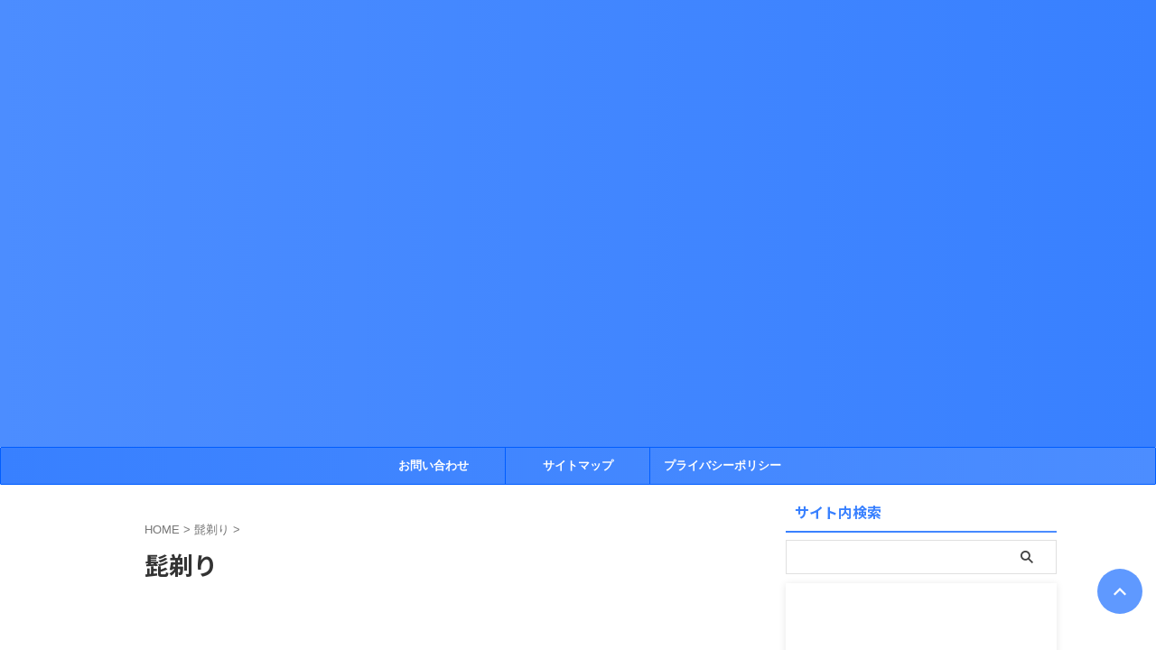

--- FILE ---
content_type: text/html; charset=UTF-8
request_url: https://maruccho.com/category/%E9%AB%AD%E5%89%83%E3%82%8A/
body_size: 12074
content:
<!DOCTYPE html>
<!--[if lt IE 7]>
<html class="ie6" lang="ja"> <![endif]-->
<!--[if IE 7]>
<html class="i7" lang="ja"> <![endif]-->
<!--[if IE 8]>
<html class="ie" lang="ja"> <![endif]-->
<!--[if gt IE 8]><!-->
<html lang="ja" class="s-navi-search-overlay ">
<!--<![endif]-->
<head prefix="og: http://ogp.me/ns# fb: http://ogp.me/ns/fb# article: http://ogp.me/ns/article#">
<meta charset="UTF-8">
<meta name="viewport" content="width=device-width,initial-scale=1.0,user-scalable=no,viewport-fit=cover">
<meta name="format-detection" content="telephone=no">
<meta name="referrer" content="no-referrer-when-downgrade"/>
<link rel="alternate" type="application/rss+xml" title="あのね、まるっちょ。 RSS Feed" href="https://maruccho.com/feed/"/>
<link rel="pingback" href="https://maruccho.com/xmlrpc.php">
<meta name='robots' content='max-image-preview:large'/>
<title>髭剃り - あのね、まるっちょ。</title>
<link rel='dns-prefetch' href='//ajax.googleapis.com'/>
<link rel="stylesheet" type="text/css" href="//maruccho.com/wp-content/cache/wpfc-minified/7wtkh8yz/66xmw.css" media="all"/>
<style id='rinkerg-gutenberg-rinker-style-inline-css'>.wp-block-create-block-block{background-color:#21759b;color:#fff;padding:2px}</style>
<style id='classic-theme-styles-inline-css'>.wp-block-button__link{color:#fff;background-color:#32373c;border-radius:9999px;box-shadow:none;text-decoration:none;padding:calc(.667em + 2px) calc(1.333em + 2px);font-size:1.125em}.wp-block-file__button{background:#32373c;color:#fff;text-decoration:none}</style>
<style id='global-styles-inline-css'>:root{--wp--preset--aspect-ratio--square:1;--wp--preset--aspect-ratio--4-3:4/3;--wp--preset--aspect-ratio--3-4:3/4;--wp--preset--aspect-ratio--3-2:3/2;--wp--preset--aspect-ratio--2-3:2/3;--wp--preset--aspect-ratio--16-9:16/9;--wp--preset--aspect-ratio--9-16:9/16;--wp--preset--color--black:#000000;--wp--preset--color--cyan-bluish-gray:#abb8c3;--wp--preset--color--white:#ffffff;--wp--preset--color--pale-pink:#f78da7;--wp--preset--color--vivid-red:#cf2e2e;--wp--preset--color--luminous-vivid-orange:#ff6900;--wp--preset--color--luminous-vivid-amber:#fcb900;--wp--preset--color--light-green-cyan:#eefaff;--wp--preset--color--vivid-green-cyan:#00d084;--wp--preset--color--pale-cyan-blue:#8ed1fc;--wp--preset--color--vivid-cyan-blue:#0693e3;--wp--preset--color--vivid-purple:#9b51e0;--wp--preset--color--soft-red:#e92f3d;--wp--preset--color--light-grayish-red:#fdf0f2;--wp--preset--color--vivid-yellow:#ffc107;--wp--preset--color--very-pale-yellow:#fffde7;--wp--preset--color--very-light-gray:#fafafa;--wp--preset--color--very-dark-gray:#313131;--wp--preset--color--original-color-a:#43a047;--wp--preset--color--original-color-b:#795548;--wp--preset--color--original-color-c:#ec407a;--wp--preset--color--original-color-d:#9e9d24;--wp--preset--gradient--vivid-cyan-blue-to-vivid-purple:linear-gradient(135deg,rgba(6,147,227,1) 0%,rgb(155,81,224) 100%);--wp--preset--gradient--light-green-cyan-to-vivid-green-cyan:linear-gradient(135deg,rgb(122,220,180) 0%,rgb(0,208,130) 100%);--wp--preset--gradient--luminous-vivid-amber-to-luminous-vivid-orange:linear-gradient(135deg,rgba(252,185,0,1) 0%,rgba(255,105,0,1) 100%);--wp--preset--gradient--luminous-vivid-orange-to-vivid-red:linear-gradient(135deg,rgba(255,105,0,1) 0%,rgb(207,46,46) 100%);--wp--preset--gradient--very-light-gray-to-cyan-bluish-gray:linear-gradient(135deg,rgb(238,238,238) 0%,rgb(169,184,195) 100%);--wp--preset--gradient--cool-to-warm-spectrum:linear-gradient(135deg,rgb(74,234,220) 0%,rgb(151,120,209) 20%,rgb(207,42,186) 40%,rgb(238,44,130) 60%,rgb(251,105,98) 80%,rgb(254,248,76) 100%);--wp--preset--gradient--blush-light-purple:linear-gradient(135deg,rgb(255,206,236) 0%,rgb(152,150,240) 100%);--wp--preset--gradient--blush-bordeaux:linear-gradient(135deg,rgb(254,205,165) 0%,rgb(254,45,45) 50%,rgb(107,0,62) 100%);--wp--preset--gradient--luminous-dusk:linear-gradient(135deg,rgb(255,203,112) 0%,rgb(199,81,192) 50%,rgb(65,88,208) 100%);--wp--preset--gradient--pale-ocean:linear-gradient(135deg,rgb(255,245,203) 0%,rgb(182,227,212) 50%,rgb(51,167,181) 100%);--wp--preset--gradient--electric-grass:linear-gradient(135deg,rgb(202,248,128) 0%,rgb(113,206,126) 100%);--wp--preset--gradient--midnight:linear-gradient(135deg,rgb(2,3,129) 0%,rgb(40,116,252) 100%);--wp--preset--font-size--small:.8em;--wp--preset--font-size--medium:20px;--wp--preset--font-size--large:1.5em;--wp--preset--font-size--x-large:42px;--wp--preset--font-size--st-regular:1em;--wp--preset--font-size--huge:3em;--wp--preset--spacing--20:0.44rem;--wp--preset--spacing--30:0.67rem;--wp--preset--spacing--40:1rem;--wp--preset--spacing--50:1.5rem;--wp--preset--spacing--60:2.25rem;--wp--preset--spacing--70:3.38rem;--wp--preset--spacing--80:5.06rem;--wp--preset--shadow--natural:6px 6px 9px rgba(0, 0, 0, 0.2);--wp--preset--shadow--deep:12px 12px 50px rgba(0, 0, 0, 0.4);--wp--preset--shadow--sharp:6px 6px 0px rgba(0, 0, 0, 0.2);--wp--preset--shadow--outlined:6px 6px 0px -3px rgba(255, 255, 255, 1), 6px 6px rgba(0, 0, 0, 1);--wp--preset--shadow--crisp:6px 6px 0px rgba(0, 0, 0, 1);}:where(.is-layout-flex){gap:0.5em;}:where(.is-layout-grid){gap:0.5em;}body .is-layout-flex{display:flex;}.is-layout-flex{flex-wrap:wrap;align-items:center;}.is-layout-flex > :is(*, div){margin:0;}body .is-layout-grid{display:grid;}.is-layout-grid > :is(*, div){margin:0;}:where(.wp-block-columns.is-layout-flex){gap:2em;}:where(.wp-block-columns.is-layout-grid){gap:2em;}:where(.wp-block-post-template.is-layout-flex){gap:1.25em;}:where(.wp-block-post-template.is-layout-grid){gap:1.25em;}.has-black-color{color:var(--wp--preset--color--black) !important;}.has-cyan-bluish-gray-color{color:var(--wp--preset--color--cyan-bluish-gray) !important;}.has-white-color{color:var(--wp--preset--color--white) !important;}.has-pale-pink-color{color:var(--wp--preset--color--pale-pink) !important;}.has-vivid-red-color{color:var(--wp--preset--color--vivid-red) !important;}.has-luminous-vivid-orange-color{color:var(--wp--preset--color--luminous-vivid-orange) !important;}.has-luminous-vivid-amber-color{color:var(--wp--preset--color--luminous-vivid-amber) !important;}.has-light-green-cyan-color{color:var(--wp--preset--color--light-green-cyan) !important;}.has-vivid-green-cyan-color{color:var(--wp--preset--color--vivid-green-cyan) !important;}.has-pale-cyan-blue-color{color:var(--wp--preset--color--pale-cyan-blue) !important;}.has-vivid-cyan-blue-color{color:var(--wp--preset--color--vivid-cyan-blue) !important;}.has-vivid-purple-color{color:var(--wp--preset--color--vivid-purple) !important;}.has-black-background-color{background-color:var(--wp--preset--color--black) !important;}.has-cyan-bluish-gray-background-color{background-color:var(--wp--preset--color--cyan-bluish-gray) !important;}.has-white-background-color{background-color:var(--wp--preset--color--white) !important;}.has-pale-pink-background-color{background-color:var(--wp--preset--color--pale-pink) !important;}.has-vivid-red-background-color{background-color:var(--wp--preset--color--vivid-red) !important;}.has-luminous-vivid-orange-background-color{background-color:var(--wp--preset--color--luminous-vivid-orange) !important;}.has-luminous-vivid-amber-background-color{background-color:var(--wp--preset--color--luminous-vivid-amber) !important;}.has-light-green-cyan-background-color{background-color:var(--wp--preset--color--light-green-cyan) !important;}.has-vivid-green-cyan-background-color{background-color:var(--wp--preset--color--vivid-green-cyan) !important;}.has-pale-cyan-blue-background-color{background-color:var(--wp--preset--color--pale-cyan-blue) !important;}.has-vivid-cyan-blue-background-color{background-color:var(--wp--preset--color--vivid-cyan-blue) !important;}.has-vivid-purple-background-color{background-color:var(--wp--preset--color--vivid-purple) !important;}.has-black-border-color{border-color:var(--wp--preset--color--black) !important;}.has-cyan-bluish-gray-border-color{border-color:var(--wp--preset--color--cyan-bluish-gray) !important;}.has-white-border-color{border-color:var(--wp--preset--color--white) !important;}.has-pale-pink-border-color{border-color:var(--wp--preset--color--pale-pink) !important;}.has-vivid-red-border-color{border-color:var(--wp--preset--color--vivid-red) !important;}.has-luminous-vivid-orange-border-color{border-color:var(--wp--preset--color--luminous-vivid-orange) !important;}.has-luminous-vivid-amber-border-color{border-color:var(--wp--preset--color--luminous-vivid-amber) !important;}.has-light-green-cyan-border-color{border-color:var(--wp--preset--color--light-green-cyan) !important;}.has-vivid-green-cyan-border-color{border-color:var(--wp--preset--color--vivid-green-cyan) !important;}.has-pale-cyan-blue-border-color{border-color:var(--wp--preset--color--pale-cyan-blue) !important;}.has-vivid-cyan-blue-border-color{border-color:var(--wp--preset--color--vivid-cyan-blue) !important;}.has-vivid-purple-border-color{border-color:var(--wp--preset--color--vivid-purple) !important;}.has-vivid-cyan-blue-to-vivid-purple-gradient-background{background:var(--wp--preset--gradient--vivid-cyan-blue-to-vivid-purple) !important;}.has-light-green-cyan-to-vivid-green-cyan-gradient-background{background:var(--wp--preset--gradient--light-green-cyan-to-vivid-green-cyan) !important;}.has-luminous-vivid-amber-to-luminous-vivid-orange-gradient-background{background:var(--wp--preset--gradient--luminous-vivid-amber-to-luminous-vivid-orange) !important;}.has-luminous-vivid-orange-to-vivid-red-gradient-background{background:var(--wp--preset--gradient--luminous-vivid-orange-to-vivid-red) !important;}.has-very-light-gray-to-cyan-bluish-gray-gradient-background{background:var(--wp--preset--gradient--very-light-gray-to-cyan-bluish-gray) !important;}.has-cool-to-warm-spectrum-gradient-background{background:var(--wp--preset--gradient--cool-to-warm-spectrum) !important;}.has-blush-light-purple-gradient-background{background:var(--wp--preset--gradient--blush-light-purple) !important;}.has-blush-bordeaux-gradient-background{background:var(--wp--preset--gradient--blush-bordeaux) !important;}.has-luminous-dusk-gradient-background{background:var(--wp--preset--gradient--luminous-dusk) !important;}.has-pale-ocean-gradient-background{background:var(--wp--preset--gradient--pale-ocean) !important;}.has-electric-grass-gradient-background{background:var(--wp--preset--gradient--electric-grass) !important;}.has-midnight-gradient-background{background:var(--wp--preset--gradient--midnight) !important;}.has-small-font-size{font-size:var(--wp--preset--font-size--small) !important;}.has-medium-font-size{font-size:var(--wp--preset--font-size--medium) !important;}.has-large-font-size{font-size:var(--wp--preset--font-size--large) !important;}.has-x-large-font-size{font-size:var(--wp--preset--font-size--x-large) !important;}:where(.wp-block-post-template.is-layout-flex){gap:1.25em;}:where(.wp-block-post-template.is-layout-grid){gap:1.25em;}:where(.wp-block-columns.is-layout-flex){gap:2em;}:where(.wp-block-columns.is-layout-grid){gap:2em;}:root :where(.wp-block-pullquote){font-size:1.5em;line-height:1.6;}</style>
<link rel="stylesheet" type="text/css" href="//maruccho.com/wp-content/cache/wpfc-minified/8jjl8qtt/e700a.css" media="all"/>
<link rel="https://api.w.org/" href="https://maruccho.com/wp-json/"/><link rel="alternate" title="JSON" type="application/json" href="https://maruccho.com/wp-json/wp/v2/categories/868"/><style>.yyi-rinker-images{display:flex;justify-content:center;align-items:center;position:relative;}
div.yyi-rinker-image img.yyi-rinker-main-img.hidden{display:none;}
.yyi-rinker-images-arrow{cursor:pointer;position:absolute;top:50%;display:block;margin-top:-11px;opacity:0.6;width:22px;}
.yyi-rinker-images-arrow-left{left:-10px;}
.yyi-rinker-images-arrow-right{right:-10px;}
.yyi-rinker-images-arrow-left.hidden{display:none;}
.yyi-rinker-images-arrow-right.hidden{display:none;}
div.yyi-rinker-contents.yyi-rinker-design-tate  div.yyi-rinker-box{flex-direction:column;}
div.yyi-rinker-contents.yyi-rinker-design-slim div.yyi-rinker-box .yyi-rinker-links{flex-direction:column;}
div.yyi-rinker-contents.yyi-rinker-design-slim div.yyi-rinker-info{width:100%;}
div.yyi-rinker-contents.yyi-rinker-design-slim .yyi-rinker-title{text-align:center;}
div.yyi-rinker-contents.yyi-rinker-design-slim .yyi-rinker-links{text-align:center;}
div.yyi-rinker-contents.yyi-rinker-design-slim .yyi-rinker-image{margin:auto;}
div.yyi-rinker-contents.yyi-rinker-design-slim div.yyi-rinker-info ul.yyi-rinker-links li{align-self:stretch;}
div.yyi-rinker-contents.yyi-rinker-design-slim div.yyi-rinker-box div.yyi-rinker-info{padding:0;}
div.yyi-rinker-contents.yyi-rinker-design-slim div.yyi-rinker-box{flex-direction:column;padding:14px 5px 0;}
.yyi-rinker-design-slim div.yyi-rinker-box div.yyi-rinker-info{text-align:center;}
.yyi-rinker-design-slim div.price-box span.price{display:block;}
div.yyi-rinker-contents.yyi-rinker-design-slim div.yyi-rinker-info div.yyi-rinker-title a{font-size:16px;}
div.yyi-rinker-contents.yyi-rinker-design-slim ul.yyi-rinker-links li.amazonkindlelink:before, div.yyi-rinker-contents.yyi-rinker-design-slim ul.yyi-rinker-links li.amazonlink:before,  div.yyi-rinker-contents.yyi-rinker-design-slim ul.yyi-rinker-links li.rakutenlink:before, div.yyi-rinker-contents.yyi-rinker-design-slim ul.yyi-rinker-links li.yahoolink:before, div.yyi-rinker-contents.yyi-rinker-design-slim ul.yyi-rinker-links li.mercarilink:before{font-size:12px;}
div.yyi-rinker-contents.yyi-rinker-design-slim ul.yyi-rinker-links li a{font-size:13px;}
.entry-content ul.yyi-rinker-links li{padding:0;}
div.yyi-rinker-contents .yyi-rinker-attention.attention_desing_right_ribbon{width:89px;height:91px;position:absolute;top:-1px;right:-1px;left:auto;overflow:hidden;}
div.yyi-rinker-contents .yyi-rinker-attention.attention_desing_right_ribbon span{display:inline-block;width:146px;position:absolute;padding:4px 0;left:-13px;top:12px;text-align:center;font-size:12px;line-height:24px;-webkit-transform:rotate(45deg);transform:rotate(45deg);box-shadow:0 1px 3px rgba(0, 0, 0, 0.2);}
div.yyi-rinker-contents .yyi-rinker-attention.attention_desing_right_ribbon{background:none;}
.yyi-rinker-attention.attention_desing_right_ribbon .yyi-rinker-attention-after, .yyi-rinker-attention.attention_desing_right_ribbon .yyi-rinker-attention-before{display:none;}
div.yyi-rinker-use-right_ribbon div.yyi-rinker-title{margin-right:2rem;}</style><meta name="google-site-verification" content="0IiccSnqLtt4gWIGSyaMBJ-GdTqyM0glM_o9D6u0z9s"/>
<style id="sccss"></style>		
<meta property="og:locale" content="ja_JP">
<meta property="fb:app_id" content="224623784929129">
<meta property="og:type" content="website">
<meta property="og:title" content="あのね、まるっちょ。">
<meta property="og:url" content="https://maruccho.com">
<meta property="og:description" content="">
<meta property="og:site_name" content="あのね、まるっちょ。">
<meta property="og:image" content="https://maruccho.com/wp-content/themes/affinger/images/no-img.png">
<meta name="twitter:card" content="summary_large_image">
<meta name="twitter:site" content="@sw_maruccho">
<meta name="twitter:title" content="あのね、まるっちょ。">
<meta name="twitter:description" content="">
<meta name="twitter:image" content="https://maruccho.com/wp-content/themes/affinger/images/no-img.png">
<script data-wpfc-render="false">var Wpfcll={s:[],osl:0,scroll:false,i:function(){Wpfcll.ss();window.addEventListener('load',function(){let observer=new MutationObserver(mutationRecords=>{Wpfcll.osl=Wpfcll.s.length;Wpfcll.ss();if(Wpfcll.s.length > Wpfcll.osl){Wpfcll.ls(false);}});observer.observe(document.getElementsByTagName("html")[0],{childList:true,attributes:true,subtree:true,attributeFilter:["src"],attributeOldValue:false,characterDataOldValue:false});Wpfcll.ls(true);});window.addEventListener('scroll',function(){Wpfcll.scroll=true;Wpfcll.ls(false);});window.addEventListener('resize',function(){Wpfcll.scroll=true;Wpfcll.ls(false);});window.addEventListener('click',function(){Wpfcll.scroll=true;Wpfcll.ls(false);});},c:function(e,pageload){var w=document.documentElement.clientHeight || body.clientHeight;var n=0;if(pageload){n=0;}else{n=(w > 800) ? 800:200;n=Wpfcll.scroll ? 800:n;}var er=e.getBoundingClientRect();var t=0;var p=e.parentNode ? e.parentNode:false;if(typeof p.getBoundingClientRect=="undefined"){var pr=false;}else{var pr=p.getBoundingClientRect();}if(er.x==0 && er.y==0){for(var i=0;i < 10;i++){if(p){if(pr.x==0 && pr.y==0){if(p.parentNode){p=p.parentNode;}if(typeof p.getBoundingClientRect=="undefined"){pr=false;}else{pr=p.getBoundingClientRect();}}else{t=pr.top;break;}}};}else{t=er.top;}if(w - t+n > 0){return true;}return false;},r:function(e,pageload){var s=this;var oc,ot;try{oc=e.getAttribute("data-wpfc-original-src");ot=e.getAttribute("data-wpfc-original-srcset");originalsizes=e.getAttribute("data-wpfc-original-sizes");if(s.c(e,pageload)){if(oc || ot){if(e.tagName=="DIV" || e.tagName=="A" || e.tagName=="SPAN"){e.style.backgroundImage="url("+oc+")";e.removeAttribute("data-wpfc-original-src");e.removeAttribute("data-wpfc-original-srcset");e.removeAttribute("onload");}else{if(oc){e.setAttribute('src',oc);}if(ot){e.setAttribute('srcset',ot);}if(originalsizes){e.setAttribute('sizes',originalsizes);}if(e.getAttribute("alt") && e.getAttribute("alt")=="blank"){e.removeAttribute("alt");}e.removeAttribute("data-wpfc-original-src");e.removeAttribute("data-wpfc-original-srcset");e.removeAttribute("data-wpfc-original-sizes");e.removeAttribute("onload");if(e.tagName=="IFRAME"){var y="https://www.youtube.com/embed/";if(navigator.userAgent.match(/\sEdge?\/\d/i)){e.setAttribute('src',e.getAttribute("src").replace(/.+\/templates\/youtube\.html\#/,y));}e.onload=function(){if(typeof window.jQuery !="undefined"){if(jQuery.fn.fitVids){jQuery(e).parent().fitVids({customSelector:"iframe[src]"});}}var s=e.getAttribute("src").match(/templates\/youtube\.html\#(.+)/);if(s){try{var i=e.contentDocument || e.contentWindow;if(i.location.href=="about:blank"){e.setAttribute('src',y+s[1]);}}catch(err){e.setAttribute('src',y+s[1]);}}}}}}else{if(e.tagName=="NOSCRIPT"){if(jQuery(e).attr("data-type")=="wpfc"){e.removeAttribute("data-type");jQuery(e).after(jQuery(e).text());}}}}}catch(error){console.log(error);console.log("==>",e);}},ss:function(){var i=Array.prototype.slice.call(document.getElementsByTagName("img"));var f=Array.prototype.slice.call(document.getElementsByTagName("iframe"));var d=Array.prototype.slice.call(document.getElementsByTagName("div"));var a=Array.prototype.slice.call(document.getElementsByTagName("a"));var s=Array.prototype.slice.call(document.getElementsByTagName("span"));var n=Array.prototype.slice.call(document.getElementsByTagName("noscript"));this.s=i.concat(f).concat(d).concat(a).concat(s).concat(n);},ls:function(pageload){var s=this;[].forEach.call(s.s,function(e,index){s.r(e,pageload);});}};document.addEventListener('DOMContentLoaded',function(){wpfci();});function wpfci(){Wpfcll.i();}</script>
</head>
<body ontouchstart="" class="archive category category-868 st-af not-front-page">				<div id="st-ami">
<div id="wrapper" ontouchstart="">
<div id="wrapper-in">
<header id="">
<div id="header-full">
<div id="headbox-bg-fixed">
<div id="headbox-bg">
<div id="headbox">
<nav id="s-navi" class="pcnone" data-st-nav data-st-nav-type="normal">
<dl class="acordion is-active" data-st-nav-primary>
<dt class="trigger">
<p class="acordion_button"><span class="op op-menu"><i class="st-fa st-svg-menu"></i></span></p>
<p class="acordion_button acordion_button_search"><span class="op op-search"><i class="st-fa st-svg-search_s op-search-close"></i></span></p>
<div id="st-mobile-logo"></div></dt>
<dd class="acordion_tree">
<div class="acordion_tree_content">
<div class="clear"></div></div></dd>
<dd class="acordion_search">
<div class="acordion_search_content">
<div id="search" class="search-custom-d"> <form method="get" id="searchform" action="https://maruccho.com/"> <label class="hidden" for="s"> </label> <input type="text" placeholder="" value="" name="s" id="s" /> <input type="submit" value="&#xf002;" class="st-fa" id="searchsubmit" /> </form></div></div></dd>
</dl>
</nav>
<div id="header-l">
<div id="st-text-logo">  <p class="sitename sitename-only"><a href="https://maruccho.com/"> <img class="sitename-only-img st-lazy-load-lazy" data-src="https://maruccho.com/wp-content/uploads/2018/12/あのね、まるっちょ。.png" width="1024" height="140" alt="あのね、まるっちょ。" src="[data-uri]" data-st-lazy-load="true"><noscript class="st-lazy-load-noscript"><img class="sitename-only-img" src="https://maruccho.com/wp-content/uploads/2018/12/あのね、まるっちょ。.png" width="1024" height="140" alt="あのね、まるっちょ。"></noscript> </a></p></div></div><div id="header-r" class="smanone"></div></div></div></div><div id="gazou-wide">
<div id="st-menubox">
<div id="st-menuwide">
<div id="st-menuwide-fixed"> <nav class="smanone clearfix"><ul id="menu-%e3%83%88%e3%83%83%e3%83%97%e3%83%a1%e3%83%8b%e3%83%a5%e3%83%bc" class="menu"><li id="menu-item-48" class="menu-item menu-item-type-post_type menu-item-object-page menu-item-48"><a href="https://maruccho.com/contact/">お問い合わせ</a></li> <li id="menu-item-1771" class="menu-item menu-item-type-post_type menu-item-object-page menu-item-1771"><a href="https://maruccho.com/auto-sitemap/">サイトマップ</a></li> <li id="menu-item-1868" class="menu-item menu-item-type-post_type menu-item-object-page menu-item-privacy-policy menu-item-1868"><a rel="privacy-policy" href="https://maruccho.com/%e3%83%97%e3%83%a9%e3%82%a4%e3%83%90%e3%82%b7%e3%83%bc%e3%83%9d%e3%83%aa%e3%82%b7%e3%83%bc/">プライバシーポリシー</a></li> </ul></nav></div></div></div><div id="st-headerbox">
<div id="st-header"></div></div></div></div></header>
<div id="content-w">
<div id="content" class="clearfix">
<div id="contentInner">
<main>
<article>
<div id="breadcrumb"> <ol itemscope itemtype="http://schema.org/BreadcrumbList"> <li itemprop="itemListElement" itemscope itemtype="http://schema.org/ListItem"><a href="https://maruccho.com" itemprop="item"><span itemprop="name">HOME</span></a> > <meta itemprop="position" content="1"/></li> <li itemprop="itemListElement" itemscope itemtype="http://schema.org/ListItem"><a href="https://maruccho.com/category/%e9%ab%ad%e5%89%83%e3%82%8a/" itemprop="item"> <span itemprop="name">髭剃り</span> </a> &gt; <meta itemprop="position" content="2"/> </li> </ol></div><div class="post">
<h1 class="entry-title">髭剃り</h1>
<div id="nocopy"></div></div><aside>
<div class="kanren"></div></aside>
</article>
</main></div><div id="side">
<aside>
<div class="side-topad">
<div id="search-4" class="side-widgets widget_search"><p class="st-widgets-title"><span>サイト内検索</span></p><div id="search" class="search-custom-d"> <form method="get" id="searchform" action="https://maruccho.com/"> <label class="hidden" for="s"> </label> <input type="text" placeholder="" value="" name="s" id="s" /> <input type="submit" value="&#xf002;" class="st-fa" id="searchsubmit" /> </form></div></div><div id="authorst_widget-4" class="side-widgets widget_authorst_widget"><div class="st-author-box st-author-master">
<div class="st-author-profile">
<div class="st-author-profile-avatar"> <img alt='' data-src='https://secure.gravatar.com/avatar/1b06314e7a36d21554f8f25cad733419?s=150&#038;d=mm&#038;r=g' data-srcset='https://secure.gravatar.com/avatar/1b06314e7a36d21554f8f25cad733419?s=300&#038;d=mm&#038;r=g 2x' class="avatar avatar-150 photo st-lazy-load-lazy" height='150' width='150' decoding='async' src="[data-uri]" data-st-lazy-load="true"><noscript class="st-lazy-load-noscript"><img alt='' src='https://secure.gravatar.com/avatar/1b06314e7a36d21554f8f25cad733419?s=150&#038;d=mm&#038;r=g' srcset='https://secure.gravatar.com/avatar/1b06314e7a36d21554f8f25cad733419?s=300&#038;d=mm&#038;r=g 2x' class='avatar avatar-150 photo' height='150' width='150' decoding='async'/></noscript></div><div class="post st-author-profile-content">
<p class="st-author-nickname">さわぽん</p>
<p class="st-author-description">Webライターのさわぽんです。
2020年現在、副業ライターとして活動しています。
介護福祉士、介護支援専門員の資格を持っているので、介護や高齢者に関する記事が得意です。
読書をよくするので、幅広い知識を活用して皆さんに多くの情報を提供できるように心がけています。</p>
<div class="sns"> <ul class="profile-sns clearfix"> </ul></div></div></div></div></div><div id="categories-6" class="side-widgets widget_categories"><p class="st-widgets-title"><span>記事カテゴリー</span></p> <ul> <li class="cat-item cat-item-884"><a href="https://maruccho.com/category/%e3%82%a2%e3%83%88%e3%83%94%e3%82%b9%e3%83%9e%e3%82%a4%e3%83%ab%e3%82%af%e3%83%aa%e3%83%bc%e3%83%a0/"><span class="cat-item-label">アトピスマイルクリーム (1)</span></a> </li> <li class="cat-item cat-item-979"><a href="https://maruccho.com/category/%e3%82%aa%e3%83%ab%e3%83%93%e3%82%b9/"><span class="cat-item-label">オルビス (3)</span></a> <ul class='children'> <li class="cat-item cat-item-980"><a href="https://maruccho.com/category/%e3%82%aa%e3%83%ab%e3%83%93%e3%82%b9/%e3%83%a6%e3%83%bc%e3%83%89%e3%83%83%e3%83%88/"><span class="cat-item-label">ユードット (3)</span></a> </li> </ul> </li> <li class="cat-item cat-item-977"><a href="https://maruccho.com/category/%e3%82%b9%e3%82%ad%e3%83%b3%e3%82%b1%e3%82%a2/"><span class="cat-item-label">スキンケア (3)</span></a> <ul class='children'> <li class="cat-item cat-item-978"><a href="https://maruccho.com/category/%e3%82%b9%e3%82%ad%e3%83%b3%e3%82%b1%e3%82%a2/%e3%83%8f%e3%83%b3%e3%83%89%e3%82%af%e3%83%aa%e3%83%bc%e3%83%a0/"><span class="cat-item-label">ハンドクリーム (1)</span></a> </li> </ul> </li> <li class="cat-item cat-item-132"><a href="https://maruccho.com/category/helth/"><span class="cat-item-label">健康 (1)</span></a> </li> <li class="cat-item cat-item-1"><a href="https://maruccho.com/category/%e6%9c%aa%e5%88%86%e9%a1%9e/"><span class="cat-item-label">未分類 (2)</span></a> </li> <li class="cat-item cat-item-633"><a href="https://maruccho.com/category/vinegarnatto/"><span class="cat-item-label">酢納豆 (1)</span></a> </li> </ul></div></div><h4 class="menu_underh2">新着記事一覧</h4><div class="kanren">
<dl class="clearfix">
<dt><a href="https://maruccho.com/rebuild/">
<img width="150" height="150" data-src="https://maruccho.com/wp-content/uploads/2024/08/2-150x150.jpg" class="attachment-st_thumb150 size-st_thumb150 wp-post-image st-lazy-load-lazy" alt="" decoding="async" data-srcset="https://maruccho.com/wp-content/uploads/2024/08/2-150x150.jpg 150w, https://maruccho.com/wp-content/uploads/2024/08/2-100x100.jpg 100w" data-sizes="(max-width: 150px) 100vw, 150px" src="[data-uri]" data-st-lazy-load="true"><noscript class="st-lazy-load-noscript"><img onload="Wpfcll.r(this,true);" src="https://maruccho.com/wp-content/plugins/wp-fastest-cache-premium/pro/images/blank.gif" width="150" height="150" data-wpfc-original-src="https://maruccho.com/wp-content/uploads/2024/08/2-150x150.jpg" class="attachment-st_thumb150 size-st_thumb150 wp-post-image" alt="blank" decoding="async" data-wpfc-original-srcset="https://maruccho.com/wp-content/uploads/2024/08/2-150x150.jpg 150w, https://maruccho.com/wp-content/uploads/2024/08/2-100x100.jpg 100w" data-wpfc-original-sizes="(max-width: 150px) 100vw, 150px"/></noscript>											</a></dt>
<dd>
<p class="st-catgroup itiran-category">
<a href="https://maruccho.com/category/%e6%9c%aa%e5%88%86%e9%a1%9e/" title="View all posts in 未分類" rel="category tag"><span class="catname st-catid1">未分類</span></a>	</p>
<h5 class="kanren-t"><a href="https://maruccho.com/rebuild/">リビルドのシャワーヘッドの口コミ！パクリと言われる理由も調査</a></h5>
<div class="blog_info"> <p> <i class="st-fa st-svg-clock-o"></i>2024/8/17 </p></div></dd>
</dl>
<dl class="clearfix">
<dt><a href="https://maruccho.com/yondemy-review-2/">
<img width="150" height="100" data-src="https://maruccho.com/wp-content/uploads/2018/05/books-1012088_1280.jpg" class="attachment-st_thumb150 size-st_thumb150 wp-post-image st-lazy-load-lazy" alt="ケアマネ" decoding="async" data-srcset="https://maruccho.com/wp-content/uploads/2018/05/books-1012088_1280.jpg 1024w, https://maruccho.com/wp-content/uploads/2018/05/books-1012088_1280-300x200.jpg 300w, https://maruccho.com/wp-content/uploads/2018/05/books-1012088_1280-768x512.jpg 768w, https://maruccho.com/wp-content/uploads/2018/05/books-1012088_1280-120x80.jpg 120w" data-sizes="(max-width: 150px) 100vw, 150px" src="[data-uri]" data-st-lazy-load="true"><noscript class="st-lazy-load-noscript"><img onload="Wpfcll.r(this,true);" src="https://maruccho.com/wp-content/plugins/wp-fastest-cache-premium/pro/images/blank.gif" width="150" height="100" data-wpfc-original-src="https://maruccho.com/wp-content/uploads/2018/05/books-1012088_1280.jpg" class="attachment-st_thumb150 size-st_thumb150 wp-post-image" alt="ケアマネ" decoding="async" data-wpfc-original-srcset="https://maruccho.com/wp-content/uploads/2018/05/books-1012088_1280.jpg 1024w, https://maruccho.com/wp-content/uploads/2018/05/books-1012088_1280-300x200.jpg 300w, https://maruccho.com/wp-content/uploads/2018/05/books-1012088_1280-768x512.jpg 768w, https://maruccho.com/wp-content/uploads/2018/05/books-1012088_1280-120x80.jpg 120w" data-wpfc-original-sizes="(max-width: 150px) 100vw, 150px"/></noscript>											</a></dt>
<dd>
<p class="st-catgroup itiran-category">
<a href="https://maruccho.com/category/%e6%9c%aa%e5%88%86%e9%a1%9e/" title="View all posts in 未分類" rel="category tag"><span class="catname st-catid1">未分類</span></a>	</p>
<h5 class="kanren-t"><a href="https://maruccho.com/yondemy-review-2/">ヨンデミーの口コミ・評判！月額料金が高いかも徹底調査！</a></h5>
<div class="blog_info"> <p> <i class="st-fa st-svg-clock-o"></i>2024/7/30 </p></div></dd>
</dl>
<dl class="clearfix">
<dt><a href="https://maruccho.com/orbis-udot-entertainer/">
<img width="150" height="150" data-src="https://maruccho.com/wp-content/uploads/2024/07/アクアニスト_1920x1080_yoko-150x150.jpg" class="attachment-st_thumb150 size-st_thumb150 wp-post-image st-lazy-load-lazy" alt="" decoding="async" data-srcset="https://maruccho.com/wp-content/uploads/2024/07/アクアニスト_1920x1080_yoko-150x150.jpg 150w, https://maruccho.com/wp-content/uploads/2024/07/アクアニスト_1920x1080_yoko-100x100.jpg 100w" data-sizes="(max-width: 150px) 100vw, 150px" src="[data-uri]" data-st-lazy-load="true"><noscript class="st-lazy-load-noscript"><img onload="Wpfcll.r(this,true);" src="https://maruccho.com/wp-content/plugins/wp-fastest-cache-premium/pro/images/blank.gif" width="150" height="150" data-wpfc-original-src="https://maruccho.com/wp-content/uploads/2024/07/アクアニスト_1920x1080_yoko-150x150.jpg" class="attachment-st_thumb150 size-st_thumb150 wp-post-image" alt="blank" decoding="async" data-wpfc-original-srcset="https://maruccho.com/wp-content/uploads/2024/07/アクアニスト_1920x1080_yoko-150x150.jpg 150w, https://maruccho.com/wp-content/uploads/2024/07/アクアニスト_1920x1080_yoko-100x100.jpg 100w" data-wpfc-original-sizes="(max-width: 150px) 100vw, 150px"/></noscript>											</a></dt>
<dd>
<p class="st-catgroup itiran-category">
<a href="https://maruccho.com/category/%e3%82%aa%e3%83%ab%e3%83%93%e3%82%b9/" title="View all posts in オルビス" rel="category tag"><span class="catname st-catid979">オルビス</span></a> <a href="https://maruccho.com/category/%e3%82%aa%e3%83%ab%e3%83%93%e3%82%b9/%e3%83%a6%e3%83%bc%e3%83%89%e3%83%83%e3%83%88/" title="View all posts in ユードット" rel="category tag"><span class="catname st-catid980">ユードット</span></a>	</p>
<h5 class="kanren-t"><a href="https://maruccho.com/orbis-udot-entertainer/">オルビスユードット愛用の芸能人！芸能人に人気のオルビス商品も紹介</a></h5>
<div class="blog_info"> <p> <i class="st-fa st-svg-refresh"></i>2024/7/16 </p></div></dd>
</dl>
<dl class="clearfix">
<dt><a href="https://maruccho.com/orbis-u-dot-dokodekaeru/">
<img width="150" height="150" data-src="https://maruccho.com/wp-content/uploads/2024/07/どこで買える-66914f9e9ce98-150x150.jpg" class="attachment-st_thumb150 size-st_thumb150 wp-post-image st-lazy-load-lazy" alt="" decoding="async" data-srcset="https://maruccho.com/wp-content/uploads/2024/07/どこで買える-66914f9e9ce98-150x150.jpg 150w, https://maruccho.com/wp-content/uploads/2024/07/どこで買える-66914f9e9ce98-100x100.jpg 100w" data-sizes="(max-width: 150px) 100vw, 150px" src="[data-uri]" data-st-lazy-load="true"><noscript class="st-lazy-load-noscript"><img onload="Wpfcll.r(this,true);" src="https://maruccho.com/wp-content/plugins/wp-fastest-cache-premium/pro/images/blank.gif" width="150" height="150" data-wpfc-original-src="https://maruccho.com/wp-content/uploads/2024/07/どこで買える-66914f9e9ce98-150x150.jpg" class="attachment-st_thumb150 size-st_thumb150 wp-post-image" alt="blank" decoding="async" data-wpfc-original-srcset="https://maruccho.com/wp-content/uploads/2024/07/どこで買える-66914f9e9ce98-150x150.jpg 150w, https://maruccho.com/wp-content/uploads/2024/07/どこで買える-66914f9e9ce98-100x100.jpg 100w" data-wpfc-original-sizes="(max-width: 150px) 100vw, 150px"/></noscript>											</a></dt>
<dd>
<p class="st-catgroup itiran-category">
<a href="https://maruccho.com/category/%e3%82%aa%e3%83%ab%e3%83%93%e3%82%b9/" title="View all posts in オルビス" rel="category tag"><span class="catname st-catid979">オルビス</span></a> <a href="https://maruccho.com/category/%e3%82%aa%e3%83%ab%e3%83%93%e3%82%b9/%e3%83%a6%e3%83%bc%e3%83%89%e3%83%83%e3%83%88/" title="View all posts in ユードット" rel="category tag"><span class="catname st-catid980">ユードット</span></a>	</p>
<h5 class="kanren-t"><a href="https://maruccho.com/orbis-u-dot-dokodekaeru/">オルビスユードットはどこで買える!?取扱販売店や値段を調査！</a></h5>
<div class="blog_info"> <p> <i class="st-fa st-svg-refresh"></i>2024/7/16 </p></div></dd>
</dl>
<dl class="clearfix">
<dt><a href="https://maruccho.com/orbis-u-dot-attenir-dresssnow/">
<img width="150" height="150" data-src="https://maruccho.com/wp-content/uploads/2024/07/オルビスユードット-668b9c3549f2a-150x150.jpg" class="attachment-st_thumb150 size-st_thumb150 wp-post-image st-lazy-load-lazy" alt="" decoding="async" data-srcset="https://maruccho.com/wp-content/uploads/2024/07/オルビスユードット-668b9c3549f2a-150x150.jpg 150w, https://maruccho.com/wp-content/uploads/2024/07/オルビスユードット-668b9c3549f2a-100x100.jpg 100w" data-sizes="(max-width: 150px) 100vw, 150px" src="[data-uri]" data-st-lazy-load="true"><noscript class="st-lazy-load-noscript"><img onload="Wpfcll.r(this,true);" src="https://maruccho.com/wp-content/plugins/wp-fastest-cache-premium/pro/images/blank.gif" width="150" height="150" data-wpfc-original-src="https://maruccho.com/wp-content/uploads/2024/07/オルビスユードット-668b9c3549f2a-150x150.jpg" class="attachment-st_thumb150 size-st_thumb150 wp-post-image" alt="blank" decoding="async" data-wpfc-original-srcset="https://maruccho.com/wp-content/uploads/2024/07/オルビスユードット-668b9c3549f2a-150x150.jpg 150w, https://maruccho.com/wp-content/uploads/2024/07/オルビスユードット-668b9c3549f2a-100x100.jpg 100w" data-wpfc-original-sizes="(max-width: 150px) 100vw, 150px"/></noscript>											</a></dt>
<dd>
<p class="st-catgroup itiran-category">
<a href="https://maruccho.com/category/%e3%82%aa%e3%83%ab%e3%83%93%e3%82%b9/" title="View all posts in オルビス" rel="category tag"><span class="catname st-catid979">オルビス</span></a> <a href="https://maruccho.com/category/%e3%82%aa%e3%83%ab%e3%83%93%e3%82%b9/%e3%83%a6%e3%83%bc%e3%83%89%e3%83%83%e3%83%88/" title="View all posts in ユードット" rel="category tag"><span class="catname st-catid980">ユードット</span></a>	</p>
<h5 class="kanren-t"><a href="https://maruccho.com/orbis-u-dot-attenir-dresssnow/">オルビスユードットとアテニアドレススノーはどっちが良い？選び方を徹底解説</a></h5>
<div class="blog_info"> <p> <i class="st-fa st-svg-refresh"></i>2024/7/16 </p></div></dd>
</dl>
<dl class="clearfix">
<dt><a href="https://maruccho.com/orbis-u-dot-review-40s/">
<img width="150" height="150" data-src="https://maruccho.com/wp-content/uploads/2024/06/1-150x150.jpg" class="attachment-st_thumb150 size-st_thumb150 wp-post-image st-lazy-load-lazy" alt="" decoding="async" data-srcset="https://maruccho.com/wp-content/uploads/2024/06/1-150x150.jpg 150w, https://maruccho.com/wp-content/uploads/2024/06/1-100x100.jpg 100w" data-sizes="(max-width: 150px) 100vw, 150px" src="[data-uri]" data-st-lazy-load="true"><noscript class="st-lazy-load-noscript"><img onload="Wpfcll.r(this,true);" src="https://maruccho.com/wp-content/plugins/wp-fastest-cache-premium/pro/images/blank.gif" width="150" height="150" data-wpfc-original-src="https://maruccho.com/wp-content/uploads/2024/06/1-150x150.jpg" class="attachment-st_thumb150 size-st_thumb150 wp-post-image" alt="blank" decoding="async" data-wpfc-original-srcset="https://maruccho.com/wp-content/uploads/2024/06/1-150x150.jpg 150w, https://maruccho.com/wp-content/uploads/2024/06/1-100x100.jpg 100w" data-wpfc-original-sizes="(max-width: 150px) 100vw, 150px"/></noscript>											</a></dt>
<dd>
<p class="st-catgroup itiran-category">
<a href="https://maruccho.com/category/%e3%82%b9%e3%82%ad%e3%83%b3%e3%82%b1%e3%82%a2/" title="View all posts in スキンケア" rel="category tag"><span class="catname st-catid977">スキンケア</span></a>	</p>
<h5 class="kanren-t"><a href="https://maruccho.com/orbis-u-dot-review-40s/">オルビスユードット40代の口コミ！メリット・デメリットと対策も徹底解説</a></h5>
<div class="blog_info"> <p> <i class="st-fa st-svg-refresh"></i>2024/6/23 </p></div></dd>
</dl>
<dl class="clearfix">
<dt><a href="https://maruccho.com/orbis-u-dot-review-50s/">
<img width="150" height="150" data-src="https://maruccho.com/wp-content/uploads/2024/06/見出しを追加-667597cb5d2ea-150x150.jpg" class="attachment-st_thumb150 size-st_thumb150 wp-post-image st-lazy-load-lazy" alt="" decoding="async" data-srcset="https://maruccho.com/wp-content/uploads/2024/06/見出しを追加-667597cb5d2ea-150x150.jpg 150w, https://maruccho.com/wp-content/uploads/2024/06/見出しを追加-667597cb5d2ea-100x100.jpg 100w" data-sizes="(max-width: 150px) 100vw, 150px" src="[data-uri]" data-st-lazy-load="true"><noscript class="st-lazy-load-noscript"><img onload="Wpfcll.r(this,true);" src="https://maruccho.com/wp-content/plugins/wp-fastest-cache-premium/pro/images/blank.gif" width="150" height="150" data-wpfc-original-src="https://maruccho.com/wp-content/uploads/2024/06/見出しを追加-667597cb5d2ea-150x150.jpg" class="attachment-st_thumb150 size-st_thumb150 wp-post-image" alt="blank" decoding="async" data-wpfc-original-srcset="https://maruccho.com/wp-content/uploads/2024/06/見出しを追加-667597cb5d2ea-150x150.jpg 150w, https://maruccho.com/wp-content/uploads/2024/06/見出しを追加-667597cb5d2ea-100x100.jpg 100w" data-wpfc-original-sizes="(max-width: 150px) 100vw, 150px"/></noscript>											</a></dt>
<dd>
<p class="st-catgroup itiran-category">
<a href="https://maruccho.com/category/%e3%82%b9%e3%82%ad%e3%83%b3%e3%82%b1%e3%82%a2/" title="View all posts in スキンケア" rel="category tag"><span class="catname st-catid977">スキンケア</span></a>	</p>
<h5 class="kanren-t"><a href="https://maruccho.com/orbis-u-dot-review-50s/">オルビスユードット50代の口コミ！メリット・デメリットと対策も徹底解説</a></h5>
<div class="blog_info"> <p> <i class="st-fa st-svg-clock-o"></i>2024/6/22 </p></div></dd>
</dl>
<dl class="clearfix">
<dt><a href="https://maruccho.com/handpurena/">
<img width="150" height="150" data-src="https://maruccho.com/wp-content/uploads/2024/06/アイキャッチ-666c30509b1de-150x150.jpg" class="attachment-st_thumb150 size-st_thumb150 wp-post-image st-lazy-load-lazy" alt="" decoding="async" data-srcset="https://maruccho.com/wp-content/uploads/2024/06/アイキャッチ-666c30509b1de-150x150.jpg 150w, https://maruccho.com/wp-content/uploads/2024/06/アイキャッチ-666c30509b1de-100x100.jpg 100w" data-sizes="(max-width: 150px) 100vw, 150px" src="[data-uri]" data-st-lazy-load="true"><noscript class="st-lazy-load-noscript"><img onload="Wpfcll.r(this,true);" src="https://maruccho.com/wp-content/plugins/wp-fastest-cache-premium/pro/images/blank.gif" width="150" height="150" data-wpfc-original-src="https://maruccho.com/wp-content/uploads/2024/06/アイキャッチ-666c30509b1de-150x150.jpg" class="attachment-st_thumb150 size-st_thumb150 wp-post-image" alt="blank" decoding="async" data-wpfc-original-srcset="https://maruccho.com/wp-content/uploads/2024/06/アイキャッチ-666c30509b1de-150x150.jpg 150w, https://maruccho.com/wp-content/uploads/2024/06/アイキャッチ-666c30509b1de-100x100.jpg 100w" data-wpfc-original-sizes="(max-width: 150px) 100vw, 150px"/></noscript>											</a></dt>
<dd>
<p class="st-catgroup itiran-category">
<a href="https://maruccho.com/category/%e3%82%b9%e3%82%ad%e3%83%b3%e3%82%b1%e3%82%a2/" title="View all posts in スキンケア" rel="category tag"><span class="catname st-catid977">スキンケア</span></a> <a href="https://maruccho.com/category/%e3%82%b9%e3%82%ad%e3%83%b3%e3%82%b1%e3%82%a2/%e3%83%8f%e3%83%b3%e3%83%89%e3%82%af%e3%83%aa%e3%83%bc%e3%83%a0/" title="View all posts in ハンドクリーム" rel="category tag"><span class="catname st-catid978">ハンドクリーム</span></a>	</p>
<h5 class="kanren-t"><a href="https://maruccho.com/handpurena/">ハンドピュレナはドラッグストアや店舗にある？「効果ない」の評判も調査！</a></h5>
<div class="blog_info"> <p> <i class="st-fa st-svg-refresh"></i>2024/7/1 </p></div></dd>
</dl>
<dl class="clearfix">
<dt><a href="https://maruccho.com/atopismilecream-store/">
<img width="150" height="150" data-src="https://maruccho.com/wp-content/uploads/2020/03/アイキャッチ-665f10c5e188e-150x150.jpg" class="attachment-st_thumb150 size-st_thumb150 wp-post-image st-lazy-load-lazy" alt="" decoding="async" data-srcset="https://maruccho.com/wp-content/uploads/2020/03/アイキャッチ-665f10c5e188e-150x150.jpg 150w, https://maruccho.com/wp-content/uploads/2020/03/アイキャッチ-665f10c5e188e-100x100.jpg 100w" data-sizes="(max-width: 150px) 100vw, 150px" src="[data-uri]" data-st-lazy-load="true"><noscript class="st-lazy-load-noscript"><img onload="Wpfcll.r(this,true);" src="https://maruccho.com/wp-content/plugins/wp-fastest-cache-premium/pro/images/blank.gif" width="150" height="150" data-wpfc-original-src="https://maruccho.com/wp-content/uploads/2020/03/アイキャッチ-665f10c5e188e-150x150.jpg" class="attachment-st_thumb150 size-st_thumb150 wp-post-image" alt="blank" decoding="async" data-wpfc-original-srcset="https://maruccho.com/wp-content/uploads/2020/03/アイキャッチ-665f10c5e188e-150x150.jpg 150w, https://maruccho.com/wp-content/uploads/2020/03/アイキャッチ-665f10c5e188e-100x100.jpg 100w" data-wpfc-original-sizes="(max-width: 150px) 100vw, 150px"/></noscript>											</a></dt>
<dd>
<p class="st-catgroup itiran-category">
<a href="https://maruccho.com/category/%e3%82%a2%e3%83%88%e3%83%94%e3%82%b9%e3%83%9e%e3%82%a4%e3%83%ab%e3%82%af%e3%83%aa%e3%83%bc%e3%83%a0/" title="View all posts in アトピスマイルクリーム" rel="category tag"><span class="catname st-catid884">アトピスマイルクリーム</span></a>	</p>
<h5 class="kanren-t"><a href="https://maruccho.com/atopismilecream-store/">アトピスマイルクリームはドラッグストア（薬局）で市販されている？販売店を徹底調査</a></h5>
<div class="blog_info"> <p> <i class="st-fa st-svg-refresh"></i>2024/6/4 </p></div></dd>
</dl>
<dl class="clearfix">
<dt><a href="https://maruccho.com/vineger-natto-diet/">
<img width="150" height="150" data-src="https://maruccho.com/wp-content/uploads/2019/04/酢納豆食べても-痩せない…-150x150.png" class="attachment-st_thumb150 size-st_thumb150 wp-post-image st-lazy-load-lazy" alt="痩せられなくて落ち込む女性" decoding="async" data-srcset="https://maruccho.com/wp-content/uploads/2019/04/酢納豆食べても-痩せない…-150x150.png 150w, https://maruccho.com/wp-content/uploads/2019/04/酢納豆食べても-痩せない…-100x100.png 100w, https://maruccho.com/wp-content/uploads/2019/04/酢納豆食べても-痩せない…-300x300.png 300w, https://maruccho.com/wp-content/uploads/2019/04/酢納豆食べても-痩せない…-400x400.png 400w, https://maruccho.com/wp-content/uploads/2019/04/酢納豆食べても-痩せない…-60x60.png 60w" data-sizes="(max-width: 150px) 100vw, 150px" src="[data-uri]" data-st-lazy-load="true"><noscript class="st-lazy-load-noscript"><img onload="Wpfcll.r(this,true);" src="https://maruccho.com/wp-content/plugins/wp-fastest-cache-premium/pro/images/blank.gif" width="150" height="150" data-wpfc-original-src="https://maruccho.com/wp-content/uploads/2019/04/酢納豆食べても-痩せない…-150x150.png" class="attachment-st_thumb150 size-st_thumb150 wp-post-image" alt="痩せられなくて落ち込む女性" decoding="async" data-wpfc-original-srcset="https://maruccho.com/wp-content/uploads/2019/04/酢納豆食べても-痩せない…-150x150.png 150w, https://maruccho.com/wp-content/uploads/2019/04/酢納豆食べても-痩せない…-100x100.png 100w, https://maruccho.com/wp-content/uploads/2019/04/酢納豆食べても-痩せない…-300x300.png 300w, https://maruccho.com/wp-content/uploads/2019/04/酢納豆食べても-痩せない…-400x400.png 400w, https://maruccho.com/wp-content/uploads/2019/04/酢納豆食べても-痩せない…-60x60.png 60w" data-wpfc-original-sizes="(max-width: 150px) 100vw, 150px"/></noscript>											</a></dt>
<dd>
<p class="st-catgroup itiran-category">
<a href="https://maruccho.com/category/helth/" title="View all posts in 健康" rel="category tag"><span class="catname st-catid132">健康</span></a> <a href="https://maruccho.com/category/vinegarnatto/" title="View all posts in 酢納豆" rel="category tag"><span class="catname st-catid633">酢納豆</span></a>	</p>
<h5 class="kanren-t"><a href="https://maruccho.com/vineger-natto-diet/">酢納豆ダイエットで痩せた人の口コミと痩せない人が成功するやり方</a></h5>
<div class="blog_info"> <p> <i class="st-fa st-svg-refresh"></i>2020/4/7 </p></div></dd>
</dl></div><div id="scrollad"></div></aside></div></div></div><footer>
<div id="footer">
<div id="footer-wrapper">
<div id="footer-in">
<div id="st-footer-logo-wrapper">
<div id="st-text-logo"> <p class="footer-description st-text-logo-top"> <a href="https://maruccho.com/"></a> </p> <h3 class="footerlogo st-text-logo-bottom">  <a href="https://maruccho.com/"> <img data-src="https://maruccho.com/wp-content/uploads/2018/12/あのね、まるっちょ。.png" width="1024" height="140" alt="あのね、まるっちょ。" class="st-lazy-load-lazy" src="[data-uri]" data-st-lazy-load="true"><noscript class="st-lazy-load-noscript"><img src="https://maruccho.com/wp-content/uploads/2018/12/あのね、まるっちょ。.png" width="1024" height="140" alt="あのね、まるっちょ。"></noscript> </a> </h3></div><div class="st-footer-tel"></div></div><p class="copyr"><small>&copy; 2026 あのね、まるっちょ。</small></p></div></div></div></footer></div></div></div><div id="page-top"><a href="#wrapper" class="st-fa st-svg-angle-up"></a></div><script type="application/ld+json">{"@context":"http:\/\/schema.org","@graph":[{"@type":"ImageObject","url":"https:\/\/maruccho.com\/wp-content\/uploads\/2018\/12\/\u3042\u306e\u306d\u3001\u307e\u308b\u3063\u3061\u3087\u3002.png","caption":"\u3042\u306e\u306d\u3001\u307e\u308b\u3063\u3061\u3087\u3002"},{"@type":"ImageObject","url":"https:\/\/maruccho.com\/wp-content\/uploads\/2024\/08\/2-150x150.jpg","caption":""},{"@type":"ImageObject","url":"https:\/\/maruccho.com\/wp-content\/uploads\/2018\/05\/books-1012088_1280.jpg","caption":"\u30b1\u30a2\u30de\u30cd"},{"@type":"ImageObject","url":"https:\/\/maruccho.com\/wp-content\/uploads\/2024\/07\/\u30a2\u30af\u30a2\u30cb\u30b9\u30c8_1920x1080_yoko-150x150.jpg","caption":""},{"@type":"ImageObject","url":"https:\/\/maruccho.com\/wp-content\/uploads\/2024\/07\/\u3069\u3053\u3067\u8cb7\u3048\u308b-66914f9e9ce98-150x150.jpg","caption":""},{"@type":"ImageObject","url":"https:\/\/maruccho.com\/wp-content\/uploads\/2024\/07\/\u30aa\u30eb\u30d3\u30b9\u30e6\u30fc\u30c9\u30c3\u30c8-668b9c3549f2a-150x150.jpg","caption":""},{"@type":"ImageObject","url":"https:\/\/maruccho.com\/wp-content\/uploads\/2024\/06\/1-150x150.jpg","caption":""},{"@type":"ImageObject","url":"https:\/\/maruccho.com\/wp-content\/uploads\/2024\/06\/\u898b\u51fa\u3057\u3092\u8ffd\u52a0-667597cb5d2ea-150x150.jpg","caption":""},{"@type":"ImageObject","url":"https:\/\/maruccho.com\/wp-content\/uploads\/2024\/06\/\u30a2\u30a4\u30ad\u30e3\u30c3\u30c1-666c30509b1de-150x150.jpg","caption":""},{"@type":"ImageObject","url":"https:\/\/maruccho.com\/wp-content\/uploads\/2020\/03\/\u30a2\u30a4\u30ad\u30e3\u30c3\u30c1-665f10c5e188e-150x150.jpg","caption":""},{"@type":"ImageObject","url":"https:\/\/maruccho.com\/wp-content\/uploads\/2019\/04\/\u9162\u7d0d\u8c46\u98df\u3078\u3099\u3066\u3082-\u75e9\u305b\u306a\u3044\u2026-150x150.png","caption":"\u75e9\u305b\u3089\u308c\u306a\u304f\u3066\u843d\u3061\u8fbc\u3080\u5973\u6027"}]}</script><noscript id="wpfc-google-fonts"><link rel='stylesheet' id='fonts-googleapis-notosansjp-css' href='//fonts.googleapis.com/css?family=Noto+Sans+JP%3A400%2C700&#038;display=swap&#038;subset=japanese&#038;ver=6.6.1' type='text/css' media='all'/>
</noscript>
<script language="javascript">var vc_pid="886295012";</script>
<script id="contact-form-7-js-extra">var wpcf7={"api":{"root":"https:\/\/maruccho.com\/wp-json\/","namespace":"contact-form-7\/v1"}};</script>
<script id="toc-front-js-extra">var tocplus={"visibility_show":"\u8868\u793a","visibility_hide":"\u975e\u8868\u793a","width":"Auto"};</script>
<script id="base-js-extra">var ST={"ajax_url":"https:\/\/maruccho.com\/wp-admin\/admin-ajax.php","expand_accordion_menu":"","sidemenu_accordion":"","is_mobile":""};</script>
<script id="lazysizes-js-extra">var ST_LAZY_LOAD_LAZY_SIZES_CONFIG=[];
window.lazySizesConfig=window.lazySizesConfig||{};
window.lazySizesConfig.lazyClass='st-lazy-load-lazy';
window.lazySizesConfig.preloadClass='st-lazy-load-preload';
window.lazySizesConfig.loadingClass='st-lazy-load-is-loading';
window.lazySizesConfig.loadedClass='st-lazy-load-is-loaded';
window.lazySizesConfig.expand=-32;;</script>
<!--[if lt IE 9]><script src="//maruccho.com/wp-content/cache/wpfc-minified/1r2lhadq/4oz4d.js"></script><![endif]-->
<script src="//ajax.googleapis.com/ajax/libs/jquery/1.11.3/jquery.min.js?ver=1.11.3" id="jquery-js"></script>
<script src='//maruccho.com/wp-content/cache/wpfc-minified/9h8kt6ht/66xmw.js'></script>
<script src="//aml.valuecommerce.com/vcdal.js" async></script>
<script>(function (window, document, $, undefined){
'use strict';
$(function(){
$(".post .entry-title").css("opacity",".0").animate({
"opacity": "1"
}, 2500);;
});
}(window, window.document, jQuery));</script>
<script>(function (window, document, $, undefined){
'use strict';
var SlideBox=(function (){
function SlideBox($element){
this._$element=$element;
}
SlideBox.prototype.$content=function (){
return this._$element.find('[data-st-slidebox-content]');
};
SlideBox.prototype.$toggle=function (){
return this._$element.find('[data-st-slidebox-toggle]');
};
SlideBox.prototype.$icon=function (){
return this._$element.find('[data-st-slidebox-icon]');
};
SlideBox.prototype.$text=function (){
return this._$element.find('[data-st-slidebox-text]');
};
SlideBox.prototype.is_expanded=function (){
return !!(this._$element.filter('[data-st-slidebox-expanded="true"]').length);
};
SlideBox.prototype.expand=function (){
var self=this;
this.$content().slideDown()
.promise()
.then(function (){
var $icon=self.$icon();
var $text=self.$text();
$icon.removeClass($icon.attr('data-st-slidebox-icon-collapsed'))
.addClass($icon.attr('data-st-slidebox-icon-expanded'))
$text.text($text.attr('data-st-slidebox-text-expanded'))
self._$element.removeClass('is-collapsed')
.addClass('is-expanded');
self._$element.attr('data-st-slidebox-expanded', 'true');
});
};
SlideBox.prototype.collapse=function (){
var self=this;
this.$content().slideUp()
.promise()
.then(function (){
var $icon=self.$icon();
var $text=self.$text();
$icon.removeClass($icon.attr('data-st-slidebox-icon-expanded'))
.addClass($icon.attr('data-st-slidebox-icon-collapsed'))
$text.text($text.attr('data-st-slidebox-text-collapsed'))
self._$element.removeClass('is-expanded')
.addClass('is-collapsed');
self._$element.attr('data-st-slidebox-expanded', 'false');
});
};
SlideBox.prototype.toggle=function (){
if(this.is_expanded()){
this.collapse();
}else{
this.expand ();
}};
SlideBox.prototype.add_event_listeners=function (){
var self=this;
this.$toggle().on('click', function (event){
self.toggle();
});
};
SlideBox.prototype.initialize=function (){
this.add_event_listeners();
};
return SlideBox;
}());
function on_ready(){
var slideBoxes=[];
$('[data-st-slidebox]').each(function (){
var $element=$(this);
var slideBox=new SlideBox($element);
slideBoxes.push(slideBox);
slideBox.initialize();
});
return slideBoxes;
}
$(on_ready);
}(window, window.document, jQuery));</script>
<script>(function (window, document, $, undefined){
'use strict';
$(function(){
$("#toc_container:not(:has(ul ul))").addClass("only-toc");
$(".st-ac-box ul:has(.cat-item)").each(function(){
$(this).addClass("st-ac-cat");
});
});
}(window, window.document, jQuery));</script>
<script>(function (window, document, $, undefined){
'use strict';
$(function(){
$('.post h4:not([class^="is-style-st-heading-custom-"]):not([class*=" is-style-st-heading-custom-"]):not(.st-css-no):not(.st-matome):not(.rankh4):not(#reply-title):not(.point)').wrap('<div class="st-h4husen-shadow"></div>');
$('.h4modoki').wrap('<div class="st-h4husen-shadow"></div>');
$('.st-star').parent('.rankh4').css('padding-bottom','5px');
});
}(window, window.document, jQuery));</script>
<script>(function (window, document, $, undefined){
'use strict';
$(function(){
$('.is-style-st-paragraph-kaiwa').wrapInner('<span class="st-paragraph-kaiwa-text">');
});
}(window, window.document, jQuery));</script>
<script>(function (window, document, $, undefined){
'use strict';
$(function(){
$('.is-style-st-paragraph-kaiwa-b').wrapInner('<span class="st-paragraph-kaiwa-text">');
});
}(window, window.document, jQuery));</script>
<script>
(function (window, document, $, undefined){
'use strict';
$(function(){
$('[class^="is-style-st-paragraph-"],[class*=" is-style-st-paragraph-"]').wrapInner('<span class="st-noflex"></span>');
});
}(window, window.document, jQuery));</script>
<script></script>
<script src='//maruccho.com/wp-content/cache/wpfc-minified/7zo6nzq5/fqkme.js'></script>
<script id="wp-i18n-js-after">wp.i18n.setLocaleData({ 'text direction\u0004ltr': [ 'ltr' ] });</script>
<script src='//maruccho.com/wp-content/cache/wpfc-minified/moyc47c1/40dw4.js'></script>
<script id="contact-form-7-js-translations">(function(domain, translations){
var localeData=translations.locale_data[ domain ]||translations.locale_data.messages;
localeData[""].domain=domain;
wp.i18n.setLocaleData(localeData, domain);
})("contact-form-7", {"translation-revision-date":"2024-07-17 08:16:16+0000","generator":"GlotPress\/4.0.1","domain":"messages","locale_data":{"messages":{"":{"domain":"messages","plural-forms":"nplurals=1; plural=0;","lang":"ja_JP"},"This contact form is placed in the wrong place.":["\u3053\u306e\u30b3\u30f3\u30bf\u30af\u30c8\u30d5\u30a9\u30fc\u30e0\u306f\u9593\u9055\u3063\u305f\u4f4d\u7f6e\u306b\u7f6e\u304b\u308c\u3066\u3044\u307e\u3059\u3002"],"Error:":["\u30a8\u30e9\u30fc:"]}},"comment":{"reference":"includes\/js\/index.js"}});</script>
<script defer src='//maruccho.com/wp-content/cache/wpfc-minified/q62w8e4z/40dw4.js'></script>
<script>document.addEventListener('DOMContentLoaded',function(){function wpfcgl(){var wgh=document.querySelector('noscript#wpfc-google-fonts').innerText, wgha=wgh.match(/<link[^\>]+>/gi);for(i=0;i<wgha.length;i++){var wrpr=document.createElement('div');wrpr.innerHTML=wgha[i];document.body.appendChild(wrpr.firstChild);}}wpfcgl();});</script>
</body></html><!-- WP Fastest Cache file was created in 0.15698909759521 seconds, on 22-01-26 18:49:49 --><!-- need to refresh to see cached version -->

--- FILE ---
content_type: text/css
request_url: https://maruccho.com/wp-content/cache/wpfc-minified/7wtkh8yz/66xmw.css
body_size: 5008
content:
.wp-block-audio figcaption{margin-top:.5em;margin-bottom:1em;color:#555d66;text-align:center;font-size:13px}
.wp-block-audio audio{width:100%;min-width:300px}
.block-editor-block-list__layout .reusable-block-edit-panel{align-items:center;background:#f8f9f9;color:#555d66;display:flex;flex-wrap:wrap;font-family:-apple-system,BlinkMacSystemFont,Segoe UI,Roboto,Oxygen-Sans,Ubuntu,Cantarell,Helvetica Neue,sans-serif;font-size:13px;top:-14px;margin:0 -14px;padding:8px 14px;position:relative;border:1px dashed rgba(145,151,162,.25);border-bottom:none}
.block-editor-block-list__layout .block-editor-block-list__layout .reusable-block-edit-panel{margin:0 -14px;padding:8px 14px}
.block-editor-block-list__layout .reusable-block-edit-panel .reusable-block-edit-panel__spinner{margin:0 5px}
.block-editor-block-list__layout .reusable-block-edit-panel .reusable-block-edit-panel__info{margin-right:auto}
.block-editor-block-list__layout .reusable-block-edit-panel .reusable-block-edit-panel__label{margin-right:8px;white-space:nowrap;font-weight:600}
.block-editor-block-list__layout .reusable-block-edit-panel .reusable-block-edit-panel__title{flex:1 1 100%;font-size:14px;height:30px;margin:4px 0 8px}
.block-editor-block-list__layout .reusable-block-edit-panel .components-button.reusable-block-edit-panel__button{flex-shrink:0}
@media (min-width:960px){.block-editor-block-list__layout .reusable-block-edit-panel{flex-wrap:nowrap}
.block-editor-block-list__layout .reusable-block-edit-panel .reusable-block-edit-panel__title{margin:0}
.block-editor-block-list__layout .reusable-block-edit-panel .components-button.reusable-block-edit-panel__button{margin:0 0 0 5px}}.editor-block-list__layout .is-selected .reusable-block-edit-panel{border-color:rgba(66,88,99,.4) rgba(66,88,99,.4) rgba(66,88,99,.4) transparent}
.is-dark-theme .editor-block-list__layout .is-selected .reusable-block-edit-panel{border-color:hsla(0,0%,100%,.45) hsla(0,0%,100%,.45) hsla(0,0%,100%,.45) transparent}
.block-editor-block-list__layout .reusable-block-indicator{background:#fff;border:1px dashed #e2e4e7;color:#555d66;top:-14px;height:30px;padding:4px;position:absolute;z-index:1;width:30px;right:-14px}
.wp-block-button{color:#fff;margin-bottom:1.5em}
.wp-block-button.aligncenter{text-align:center}
.wp-block-button.alignright{text-align:right}
.wp-block-button__link{background-color:#32373c;border:none;border-radius:28px;box-shadow:none;color:inherit;cursor:pointer;display:inline-block;font-size:18px;margin:0;padding:12px 24px;text-align:center;text-decoration:none;overflow-wrap:break-word}
.wp-block-button__link:active,.wp-block-button__link:focus,.wp-block-button__link:hover,.wp-block-button__link:visited{color:inherit}
.is-style-squared .wp-block-button__link{border-radius:0}
.is-style-outline{color:#32373c}
.is-style-outline .wp-block-button__link{background-color:transparent;border:2px solid}
.wp-block-calendar{text-align:center}
.wp-block-calendar tbody td,.wp-block-calendar th{padding:4px;border:1px solid #e2e4e7}
.wp-block-calendar tfoot td{border:none}
.wp-block-calendar table{width:100%;border-collapse:collapse;font-family:-apple-system,BlinkMacSystemFont,Segoe UI,Roboto,Oxygen-Sans,Ubuntu,Cantarell,Helvetica Neue,sans-serif}
.wp-block-calendar table th{font-weight:440;background:#edeff0}
.wp-block-calendar a{text-decoration:underline}
.wp-block-calendar tfoot a{color:#00739c}
.wp-block-calendar table caption,.wp-block-calendar table tbody{color:#40464d}
.wp-block-categories.alignleft{margin-right:2em}
.wp-block-categories.alignright{margin-left:2em}
.wp-block-columns{display:flex;flex-wrap:wrap}
@media (min-width:782px){.wp-block-columns{flex-wrap:nowrap}}.wp-block-column{flex-grow:1;margin-bottom:1em;flex-basis:100%;min-width:0;word-break:break-word;overflow-wrap:break-word}
@media (min-width:600px){.wp-block-column{flex-basis:calc(50% - 16px);flex-grow:0}
.wp-block-column:nth-child(2n){margin-left:32px}}@media (min-width:782px){.wp-block-column:not(:first-child){margin-left:32px}}.wp-block-cover,.wp-block-cover-image{position:relative;background-color:#000;background-size:cover;background-position:50%;min-height:430px;width:100%;margin:0 0 1.5em;display:flex;justify-content:center;align-items:center;overflow:hidden}
.wp-block-cover-image.has-left-content,.wp-block-cover.has-left-content{justify-content:flex-start}
.wp-block-cover-image.has-left-content .wp-block-cover-image-text,.wp-block-cover-image.has-left-content .wp-block-cover-text,.wp-block-cover-image.has-left-content h2,.wp-block-cover.has-left-content .wp-block-cover-image-text,.wp-block-cover.has-left-content .wp-block-cover-text,.wp-block-cover.has-left-content h2{margin-left:0;text-align:left}
.wp-block-cover-image.has-right-content,.wp-block-cover.has-right-content{justify-content:flex-end}
.wp-block-cover-image.has-right-content .wp-block-cover-image-text,.wp-block-cover-image.has-right-content .wp-block-cover-text,.wp-block-cover-image.has-right-content h2,.wp-block-cover.has-right-content .wp-block-cover-image-text,.wp-block-cover.has-right-content .wp-block-cover-text,.wp-block-cover.has-right-content h2{margin-right:0;text-align:right}
.wp-block-cover-image .wp-block-cover-image-text,.wp-block-cover-image .wp-block-cover-text,.wp-block-cover-image h2,.wp-block-cover .wp-block-cover-image-text,.wp-block-cover .wp-block-cover-text,.wp-block-cover h2{color:#fff;font-size:2em;line-height:1.25;z-index:1;margin-bottom:0;max-width:610px;padding:14px;text-align:center}
.wp-block-cover-image .wp-block-cover-image-text a,.wp-block-cover-image .wp-block-cover-image-text a:active,.wp-block-cover-image .wp-block-cover-image-text a:focus,.wp-block-cover-image .wp-block-cover-image-text a:hover,.wp-block-cover-image .wp-block-cover-text a,.wp-block-cover-image .wp-block-cover-text a:active,.wp-block-cover-image .wp-block-cover-text a:focus,.wp-block-cover-image .wp-block-cover-text a:hover,.wp-block-cover-image h2 a,.wp-block-cover-image h2 a:active,.wp-block-cover-image h2 a:focus,.wp-block-cover-image h2 a:hover,.wp-block-cover .wp-block-cover-image-text a,.wp-block-cover .wp-block-cover-image-text a:active,.wp-block-cover .wp-block-cover-image-text a:focus,.wp-block-cover .wp-block-cover-image-text a:hover,.wp-block-cover .wp-block-cover-text a,.wp-block-cover .wp-block-cover-text a:active,.wp-block-cover .wp-block-cover-text a:focus,.wp-block-cover .wp-block-cover-text a:hover,.wp-block-cover h2 a,.wp-block-cover h2 a:active,.wp-block-cover h2 a:focus,.wp-block-cover h2 a:hover{color:#fff}
.wp-block-cover-image.has-parallax,.wp-block-cover.has-parallax{background-attachment:fixed}
@supports (-webkit-overflow-scrolling:touch){.wp-block-cover-image.has-parallax,.wp-block-cover.has-parallax{background-attachment:scroll}}.wp-block-cover-image.has-background-dim:before,.wp-block-cover.has-background-dim:before{content:"";position:absolute;top:0;left:0;bottom:0;right:0;background-color:inherit;opacity:.5;z-index:1}
.wp-block-cover-image.has-background-dim.has-background-dim-10:before,.wp-block-cover.has-background-dim.has-background-dim-10:before{opacity:.1}
.wp-block-cover-image.has-background-dim.has-background-dim-20:before,.wp-block-cover.has-background-dim.has-background-dim-20:before{opacity:.2}
.wp-block-cover-image.has-background-dim.has-background-dim-30:before,.wp-block-cover.has-background-dim.has-background-dim-30:before{opacity:.3}
.wp-block-cover-image.has-background-dim.has-background-dim-40:before,.wp-block-cover.has-background-dim.has-background-dim-40:before{opacity:.4}
.wp-block-cover-image.has-background-dim.has-background-dim-50:before,.wp-block-cover.has-background-dim.has-background-dim-50:before{opacity:.5}
.wp-block-cover-image.has-background-dim.has-background-dim-60:before,.wp-block-cover.has-background-dim.has-background-dim-60:before{opacity:.6}
.wp-block-cover-image.has-background-dim.has-background-dim-70:before,.wp-block-cover.has-background-dim.has-background-dim-70:before{opacity:.7}
.wp-block-cover-image.has-background-dim.has-background-dim-80:before,.wp-block-cover.has-background-dim.has-background-dim-80:before{opacity:.8}
.wp-block-cover-image.has-background-dim.has-background-dim-90:before,.wp-block-cover.has-background-dim.has-background-dim-90:before{opacity:.9}
.wp-block-cover-image.has-background-dim.has-background-dim-100:before,.wp-block-cover.has-background-dim.has-background-dim-100:before{opacity:1}
.wp-block-cover-image.alignleft,.wp-block-cover-image.alignright,.wp-block-cover.alignleft,.wp-block-cover.alignright{max-width:305px;width:100%}
.wp-block-cover-image:after,.wp-block-cover:after{display:block;content:"";font-size:0;min-height:inherit}
@supports ((position:-webkit-sticky) or (position:sticky)){.wp-block-cover-image:after,.wp-block-cover:after{content:none}}.wp-block-cover-image.aligncenter,.wp-block-cover-image.alignleft,.wp-block-cover-image.alignright,.wp-block-cover.aligncenter,.wp-block-cover.alignleft,.wp-block-cover.alignright{display:flex}
.wp-block-cover-image .wp-block-cover__inner-container,.wp-block-cover .wp-block-cover__inner-container{width:calc(100% - 70px);z-index:1;color:#f8f9f9}
.wp-block-cover-image .wp-block-subhead,.wp-block-cover-image h1,.wp-block-cover-image h2,.wp-block-cover-image h3,.wp-block-cover-image h4,.wp-block-cover-image h5,.wp-block-cover-image h6,.wp-block-cover-image p,.wp-block-cover .wp-block-subhead,.wp-block-cover h1,.wp-block-cover h2,.wp-block-cover h3,.wp-block-cover h4,.wp-block-cover h5,.wp-block-cover h6,.wp-block-cover p{color:inherit}
.wp-block-cover__video-background{position:absolute;top:50%;left:50%;transform:translateX(-50%) translateY(-50%);width:100%;height:100%;z-index:0;-o-object-fit:cover;object-fit:cover}
.block-editor-block-list__block[data-type="core/embed"][data-align=left] .block-editor-block-list__block-edit,.block-editor-block-list__block[data-type="core/embed"][data-align=right] .block-editor-block-list__block-edit,.wp-block-embed.alignleft,.wp-block-embed.alignright{max-width:360px;width:100%}
.wp-block-embed{margin-bottom:1em}
.wp-block-embed figcaption{margin-top:.5em;margin-bottom:1em;color:#555d66;text-align:center;font-size:13px}
.wp-embed-responsive .wp-block-embed.wp-embed-aspect-1-1 .wp-block-embed__wrapper,.wp-embed-responsive .wp-block-embed.wp-embed-aspect-1-2 .wp-block-embed__wrapper,.wp-embed-responsive .wp-block-embed.wp-embed-aspect-4-3 .wp-block-embed__wrapper,.wp-embed-responsive .wp-block-embed.wp-embed-aspect-9-16 .wp-block-embed__wrapper,.wp-embed-responsive .wp-block-embed.wp-embed-aspect-16-9 .wp-block-embed__wrapper,.wp-embed-responsive .wp-block-embed.wp-embed-aspect-18-9 .wp-block-embed__wrapper,.wp-embed-responsive .wp-block-embed.wp-embed-aspect-21-9 .wp-block-embed__wrapper{position:relative}
.wp-embed-responsive .wp-block-embed.wp-embed-aspect-1-1 .wp-block-embed__wrapper:before,.wp-embed-responsive .wp-block-embed.wp-embed-aspect-1-2 .wp-block-embed__wrapper:before,.wp-embed-responsive .wp-block-embed.wp-embed-aspect-4-3 .wp-block-embed__wrapper:before,.wp-embed-responsive .wp-block-embed.wp-embed-aspect-9-16 .wp-block-embed__wrapper:before,.wp-embed-responsive .wp-block-embed.wp-embed-aspect-16-9 .wp-block-embed__wrapper:before,.wp-embed-responsive .wp-block-embed.wp-embed-aspect-18-9 .wp-block-embed__wrapper:before,.wp-embed-responsive .wp-block-embed.wp-embed-aspect-21-9 .wp-block-embed__wrapper:before{content:"";display:block;padding-top:50%}
.wp-embed-responsive .wp-block-embed.wp-embed-aspect-1-1 .wp-block-embed__wrapper iframe,.wp-embed-responsive .wp-block-embed.wp-embed-aspect-1-2 .wp-block-embed__wrapper iframe,.wp-embed-responsive .wp-block-embed.wp-embed-aspect-4-3 .wp-block-embed__wrapper iframe,.wp-embed-responsive .wp-block-embed.wp-embed-aspect-9-16 .wp-block-embed__wrapper iframe,.wp-embed-responsive .wp-block-embed.wp-embed-aspect-16-9 .wp-block-embed__wrapper iframe,.wp-embed-responsive .wp-block-embed.wp-embed-aspect-18-9 .wp-block-embed__wrapper iframe,.wp-embed-responsive .wp-block-embed.wp-embed-aspect-21-9 .wp-block-embed__wrapper iframe{position:absolute;top:0;right:0;bottom:0;left:0;width:100%;height:100%}
.wp-embed-responsive .wp-block-embed.wp-embed-aspect-21-9 .wp-block-embed__wrapper:before{padding-top:42.85%}
.wp-embed-responsive .wp-block-embed.wp-embed-aspect-18-9 .wp-block-embed__wrapper:before{padding-top:50%}
.wp-embed-responsive .wp-block-embed.wp-embed-aspect-16-9 .wp-block-embed__wrapper:before{padding-top:56.25%}
.wp-embed-responsive .wp-block-embed.wp-embed-aspect-4-3 .wp-block-embed__wrapper:before{padding-top:75%}
.wp-embed-responsive .wp-block-embed.wp-embed-aspect-1-1 .wp-block-embed__wrapper:before{padding-top:100%}
.wp-embed-responsive .wp-block-embed.wp-embed-aspect-9-6 .wp-block-embed__wrapper:before{padding-top:66.66%}
.wp-embed-responsive .wp-block-embed.wp-embed-aspect-1-2 .wp-block-embed__wrapper:before{padding-top:200%}
.wp-block-file{margin-bottom:1.5em}
.wp-block-file.aligncenter{text-align:center}
.wp-block-file.alignright{text-align:right}
.wp-block-file .wp-block-file__button{background:#32373c;border-radius:2em;color:#fff;font-size:13px;padding:.5em 1em}
.wp-block-file a.wp-block-file__button{text-decoration:none}
.wp-block-file a.wp-block-file__button:active,.wp-block-file a.wp-block-file__button:focus,.wp-block-file a.wp-block-file__button:hover,.wp-block-file a.wp-block-file__button:visited{box-shadow:none;color:#fff;opacity:.85;text-decoration:none}
.wp-block-file *+.wp-block-file__button{margin-left:.75em}
.wp-block-gallery{display:flex;flex-wrap:wrap;list-style-type:none;padding:0}
.wp-block-gallery .blocks-gallery-image,.wp-block-gallery .blocks-gallery-item{margin:0 16px 16px 0;display:flex;flex-grow:1;flex-direction:column;justify-content:center;position:relative}
.wp-block-gallery .blocks-gallery-image figure,.wp-block-gallery .blocks-gallery-item figure{margin:0;height:100%}
@supports ((position:-webkit-sticky) or (position:sticky)){.wp-block-gallery .blocks-gallery-image figure,.wp-block-gallery .blocks-gallery-item figure{display:flex;align-items:flex-end;justify-content:flex-start}}.wp-block-gallery .blocks-gallery-image img,.wp-block-gallery .blocks-gallery-item img{display:block;max-width:100%;height:auto;width:100%}
@supports ((position:-webkit-sticky) or (position:sticky)){.wp-block-gallery .blocks-gallery-image img,.wp-block-gallery .blocks-gallery-item img{width:auto}}.wp-block-gallery .blocks-gallery-image figcaption,.wp-block-gallery .blocks-gallery-item figcaption{position:absolute;bottom:0;width:100%;max-height:100%;overflow:auto;padding:40px 10px 9px;color:#fff;text-align:center;font-size:13px;background:linear-gradient(0deg,rgba(0,0,0,.7),rgba(0,0,0,.3) 70%,transparent)}
.wp-block-gallery .blocks-gallery-image figcaption img,.wp-block-gallery .blocks-gallery-item figcaption img{display:inline}
.wp-block-gallery.is-cropped .blocks-gallery-image a,.wp-block-gallery.is-cropped .blocks-gallery-image img,.wp-block-gallery.is-cropped .blocks-gallery-item a,.wp-block-gallery.is-cropped .blocks-gallery-item img{width:100%}
@supports ((position:-webkit-sticky) or (position:sticky)){.wp-block-gallery.is-cropped .blocks-gallery-image a,.wp-block-gallery.is-cropped .blocks-gallery-image img,.wp-block-gallery.is-cropped .blocks-gallery-item a,.wp-block-gallery.is-cropped .blocks-gallery-item img{height:100%;flex:1;-o-object-fit:cover;object-fit:cover}}.wp-block-gallery .blocks-gallery-image,.wp-block-gallery .blocks-gallery-item{width:calc((100% - 16px)/2)}
.wp-block-gallery .blocks-gallery-image:nth-of-type(2n),.wp-block-gallery .blocks-gallery-item:nth-of-type(2n){margin-right:0}
.wp-block-gallery.columns-1 .blocks-gallery-image,.wp-block-gallery.columns-1 .blocks-gallery-item{width:100%;margin-right:0}
@media (min-width:600px){.wp-block-gallery.columns-3 .blocks-gallery-image,.wp-block-gallery.columns-3 .blocks-gallery-item{width:calc((100% - 32px)/3);margin-right:16px}
@supports (-ms-ime-align:auto){.wp-block-gallery.columns-3 .blocks-gallery-image,.wp-block-gallery.columns-3 .blocks-gallery-item{width:calc((100% - 32px)/3 - 1px)}}.wp-block-gallery.columns-4 .blocks-gallery-image,.wp-block-gallery.columns-4 .blocks-gallery-item{width:calc((100% - 48px)/4);margin-right:16px}
@supports (-ms-ime-align:auto){.wp-block-gallery.columns-4 .blocks-gallery-image,.wp-block-gallery.columns-4 .blocks-gallery-item{width:calc((100% - 48px)/4 - 1px)}}.wp-block-gallery.columns-5 .blocks-gallery-image,.wp-block-gallery.columns-5 .blocks-gallery-item{width:calc((100% - 64px)/5);margin-right:16px}
@supports (-ms-ime-align:auto){.wp-block-gallery.columns-5 .blocks-gallery-image,.wp-block-gallery.columns-5 .blocks-gallery-item{width:calc((100% - 64px)/5 - 1px)}}.wp-block-gallery.columns-6 .blocks-gallery-image,.wp-block-gallery.columns-6 .blocks-gallery-item{width:calc((100% - 80px)/6);margin-right:16px}
@supports (-ms-ime-align:auto){.wp-block-gallery.columns-6 .blocks-gallery-image,.wp-block-gallery.columns-6 .blocks-gallery-item{width:calc((100% - 80px)/6 - 1px)}}.wp-block-gallery.columns-7 .blocks-gallery-image,.wp-block-gallery.columns-7 .blocks-gallery-item{width:calc((100% - 96px)/7);margin-right:16px}
@supports (-ms-ime-align:auto){.wp-block-gallery.columns-7 .blocks-gallery-image,.wp-block-gallery.columns-7 .blocks-gallery-item{width:calc((100% - 96px)/7 - 1px)}}.wp-block-gallery.columns-8 .blocks-gallery-image,.wp-block-gallery.columns-8 .blocks-gallery-item{width:calc((100% - 112px)/8);margin-right:16px}
@supports (-ms-ime-align:auto){.wp-block-gallery.columns-8 .blocks-gallery-image,.wp-block-gallery.columns-8 .blocks-gallery-item{width:calc((100% - 112px)/8 - 1px)}}.wp-block-gallery.columns-1 .blocks-gallery-image:nth-of-type(1n),.wp-block-gallery.columns-1 .blocks-gallery-item:nth-of-type(1n),.wp-block-gallery.columns-2 .blocks-gallery-image:nth-of-type(2n),.wp-block-gallery.columns-2 .blocks-gallery-item:nth-of-type(2n),.wp-block-gallery.columns-3 .blocks-gallery-image:nth-of-type(3n),.wp-block-gallery.columns-3 .blocks-gallery-item:nth-of-type(3n),.wp-block-gallery.columns-4 .blocks-gallery-image:nth-of-type(4n),.wp-block-gallery.columns-4 .blocks-gallery-item:nth-of-type(4n),.wp-block-gallery.columns-5 .blocks-gallery-image:nth-of-type(5n),.wp-block-gallery.columns-5 .blocks-gallery-item:nth-of-type(5n),.wp-block-gallery.columns-6 .blocks-gallery-image:nth-of-type(6n),.wp-block-gallery.columns-6 .blocks-gallery-item:nth-of-type(6n),.wp-block-gallery.columns-7 .blocks-gallery-image:nth-of-type(7n),.wp-block-gallery.columns-7 .blocks-gallery-item:nth-of-type(7n),.wp-block-gallery.columns-8 .blocks-gallery-image:nth-of-type(8n),.wp-block-gallery.columns-8 .blocks-gallery-item:nth-of-type(8n){margin-right:0}}.wp-block-gallery .blocks-gallery-image:last-child,.wp-block-gallery .blocks-gallery-item:last-child{margin-right:0}
.wp-block-gallery .blocks-gallery-item.has-add-item-button{width:100%}
.wp-block-gallery.alignleft,.wp-block-gallery.alignright{max-width:305px;width:100%}
.wp-block-gallery.aligncenter,.wp-block-gallery.alignleft,.wp-block-gallery.alignright{display:flex}
.wp-block-gallery.aligncenter .blocks-gallery-item figure{justify-content:center}
.wp-block-image{max-width:100%;margin-bottom:1em;margin-left:0;margin-right:0}
.wp-block-image img{max-width:100%}
.wp-block-image.aligncenter{text-align:center}
.wp-block-image.alignfull img,.wp-block-image.alignwide img{width:100%}
.wp-block-image .aligncenter,.wp-block-image .alignleft,.wp-block-image .alignright,.wp-block-image.is-resized{display:table;margin-left:0;margin-right:0}
.wp-block-image .aligncenter>figcaption,.wp-block-image .alignleft>figcaption,.wp-block-image .alignright>figcaption,.wp-block-image.is-resized>figcaption{display:table-caption;caption-side:bottom}
.wp-block-image .alignleft{float:left;margin-right:1em}
.wp-block-image .alignright{float:right;margin-left:1em}
.wp-block-image .aligncenter{margin-left:auto;margin-right:auto}
.wp-block-image figcaption{margin-top:.5em;margin-bottom:1em;color:#555d66;text-align:center;font-size:13px}
.wp-block-latest-comments__comment{font-size:15px;line-height:1.1;list-style:none;margin-bottom:1em}
.has-avatars .wp-block-latest-comments__comment{min-height:36px;list-style:none}
.has-avatars .wp-block-latest-comments__comment .wp-block-latest-comments__comment-excerpt,.has-avatars .wp-block-latest-comments__comment .wp-block-latest-comments__comment-meta{margin-left:52px}
.has-dates .wp-block-latest-comments__comment,.has-excerpts .wp-block-latest-comments__comment{line-height:1.5}
.wp-block-latest-comments__comment-excerpt p{font-size:14px;line-height:1.8;margin:5px 0 20px}
.wp-block-latest-comments__comment-date{color:#8f98a1;display:block;font-size:12px}
.wp-block-latest-comments .avatar,.wp-block-latest-comments__comment-avatar{border-radius:24px;display:block;float:left;height:40px;margin-right:12px;width:40px}
.wp-block-latest-posts.alignleft{margin-right:2em}
.wp-block-latest-posts.alignright{margin-left:2em}
.wp-block-latest-posts.is-grid{display:flex;flex-wrap:wrap;padding:0;list-style:none}
.wp-block-latest-posts.is-grid li{margin:0 16px 16px 0;width:100%}
@media (min-width:600px){.wp-block-latest-posts.columns-2 li{width:calc(50% - 16px)}
.wp-block-latest-posts.columns-3 li{width:calc(33.33333% - 16px)}
.wp-block-latest-posts.columns-4 li{width:calc(25% - 16px)}
.wp-block-latest-posts.columns-5 li{width:calc(20% - 16px)}
.wp-block-latest-posts.columns-6 li{width:calc(16.66667% - 16px)}}.wp-block-latest-posts__post-date{display:block;color:#6c7781;font-size:13px}
.wp-block-media-text{display:grid;grid-template-rows:auto;align-items:center;grid-template-areas:"media-text-media media-text-content";grid-template-columns:50% auto}
.wp-block-media-text.has-media-on-the-right{grid-template-areas:"media-text-content media-text-media";grid-template-columns:auto 50%}
.wp-block-media-text .wp-block-media-text__media{grid-area:media-text-media;margin:0}
.wp-block-media-text .wp-block-media-text__content{word-break:break-word;grid-area:media-text-content;padding:0 8%}
.wp-block-media-text>figure>img,.wp-block-media-text>figure>video{max-width:unset;width:100%;vertical-align:middle}
@media (max-width:600px){.wp-block-media-text.is-stacked-on-mobile{grid-template-columns:100%!important;grid-template-areas:"media-text-media" "media-text-content"}
.wp-block-media-text.is-stacked-on-mobile.has-media-on-the-right{grid-template-areas:"media-text-content" "media-text-media"}}.is-small-text{font-size:14px}
.is-regular-text{font-size:16px}
.is-large-text{font-size:36px}
.is-larger-text{font-size:48px}
.has-drop-cap:not(:focus):first-letter{float:left;font-size:8.4em;line-height:.68;font-weight:100;margin:.05em .1em 0 0;text-transform:uppercase;font-style:normal}
.has-drop-cap:not(:focus):after{content:"";display:table;clear:both;padding-top:14px}
p.has-background{padding:20px 30px}
p.has-text-color a{color:inherit}
.wp-block-pullquote{padding:3em 0;margin-left:0;margin-right:0;text-align:center}
.wp-block-pullquote.alignleft,.wp-block-pullquote.alignright{max-width:305px}
.wp-block-pullquote.alignleft p,.wp-block-pullquote.alignright p{font-size:20px}
.wp-block-pullquote p{font-size:28px;line-height:1.6}
.wp-block-pullquote cite,.wp-block-pullquote footer{position:relative}
.wp-block-pullquote .has-text-color a{color:inherit}
.wp-block-pullquote:not(.is-style-solid-color){background:none}
.wp-block-pullquote.is-style-solid-color{border:none}
.wp-block-pullquote.is-style-solid-color blockquote{margin-left:auto;margin-right:auto;text-align:left;max-width:60%}
.wp-block-pullquote.is-style-solid-color blockquote p{margin-top:0;margin-bottom:0;font-size:32px}
.wp-block-pullquote.is-style-solid-color blockquote cite{text-transform:none;font-style:normal}
.wp-block-pullquote cite{color:inherit}
.wp-block-quote.is-large,.wp-block-quote.is-style-large{margin:0 0 16px;padding:0 1em}
.wp-block-quote.is-large p,.wp-block-quote.is-style-large p{font-size:24px;font-style:italic;line-height:1.6}
.wp-block-quote.is-large cite,.wp-block-quote.is-large footer,.wp-block-quote.is-style-large cite,.wp-block-quote.is-style-large footer{font-size:18px;text-align:right}
.wp-block-rss.alignleft{margin-right:2em}
.wp-block-rss.alignright{margin-left:2em}
.wp-block-rss.is-grid{display:flex;flex-wrap:wrap;padding:0;list-style:none}
.wp-block-rss.is-grid li{margin:0 16px 16px 0;width:100%}
@media (min-width:600px){.wp-block-rss.columns-2 li{width:calc(50% - 16px)}
.wp-block-rss.columns-3 li{width:calc(33.33333% - 16px)}
.wp-block-rss.columns-4 li{width:calc(25% - 16px)}
.wp-block-rss.columns-5 li{width:calc(20% - 16px)}
.wp-block-rss.columns-6 li{width:calc(16.66667% - 16px)}}.wp-block-rss__item-author,.wp-block-rss__item-publish-date{color:#6c7781;font-size:13px}
.wp-block-search{display:flex;flex-wrap:wrap}
.wp-block-search .wp-block-search__label{width:100%}
.wp-block-search .wp-block-search__input{flex-grow:1}
.wp-block-search .wp-block-search__button{margin-left:10px}
.wp-block-separator.is-style-wide{border-bottom-width:1px}
.wp-block-separator.is-style-dots{background:none;border:none;text-align:center;max-width:none;line-height:1;height:auto}
.wp-block-separator.is-style-dots:before{content:"\00b7 \00b7 \00b7";color:#191e23;font-size:20px;letter-spacing:2em;padding-left:2em;font-family:serif}
p.wp-block-subhead{font-size:1.1em;font-style:italic;opacity:.75}
.wp-block-table.has-fixed-layout{table-layout:fixed;width:100%}
.wp-block-table.aligncenter,.wp-block-table.alignleft,.wp-block-table.alignright{display:table;width:auto}
.wp-block-table.has-subtle-light-gray-background-color{background-color:#f3f4f5}
.wp-block-table.has-subtle-pale-green-background-color{background-color:#e9fbe5}
.wp-block-table.has-subtle-pale-blue-background-color{background-color:#e7f5fe}
.wp-block-table.has-subtle-pale-pink-background-color{background-color:#fcf0ef}
.wp-block-table.is-style-stripes{border-spacing:0;border-collapse:inherit;background-color:transparent;border-bottom:1px solid #f3f4f5}
.wp-block-table.is-style-stripes.has-subtle-light-gray-background-color tr:nth-child(odd),.wp-block-table.is-style-stripes tr:nth-child(odd){background-color:#f3f4f5}
.wp-block-table.is-style-stripes.has-subtle-pale-green-background-color tr:nth-child(odd){background-color:#e9fbe5}
.wp-block-table.is-style-stripes.has-subtle-pale-blue-background-color tr:nth-child(odd){background-color:#e7f5fe}
.wp-block-table.is-style-stripes.has-subtle-pale-pink-background-color tr:nth-child(odd){background-color:#fcf0ef}
.wp-block-table.is-style-stripes td{border-color:transparent}
.wp-block-text-columns,.wp-block-text-columns.aligncenter{display:flex}
.wp-block-text-columns .wp-block-column{margin:0 16px;padding:0}
.wp-block-text-columns .wp-block-column:first-child{margin-left:0}
.wp-block-text-columns .wp-block-column:last-child{margin-right:0}
.wp-block-text-columns.columns-2 .wp-block-column{width:50%}
.wp-block-text-columns.columns-3 .wp-block-column{width:33.33333%}
.wp-block-text-columns.columns-4 .wp-block-column{width:25%}
pre.wp-block-verse{white-space:nowrap;overflow:auto}
.wp-block-video{margin-left:0;margin-right:0}
.wp-block-video video{max-width:100%}
@supports ((position:-webkit-sticky) or (position:sticky)){.wp-block-video [poster]{-o-object-fit:cover;object-fit:cover}}.wp-block-video.aligncenter{text-align:center}
.wp-block-video figcaption{margin-top:.5em;margin-bottom:1em;color:#555d66;text-align:center;font-size:13px}
.has-pale-pink-background-color.has-pale-pink-background-color{background-color:#f78da7}
.has-vivid-red-background-color.has-vivid-red-background-color{background-color:#cf2e2e}
.has-luminous-vivid-orange-background-color.has-luminous-vivid-orange-background-color{background-color:#ff6900}
.has-luminous-vivid-amber-background-color.has-luminous-vivid-amber-background-color{background-color:#fcb900}
.has-light-green-cyan-background-color.has-light-green-cyan-background-color{background-color:#7bdcb5}
.has-vivid-green-cyan-background-color.has-vivid-green-cyan-background-color{background-color:#00d084}
.has-pale-cyan-blue-background-color.has-pale-cyan-blue-background-color{background-color:#8ed1fc}
.has-vivid-cyan-blue-background-color.has-vivid-cyan-blue-background-color{background-color:#0693e3}
.has-very-light-gray-background-color.has-very-light-gray-background-color{background-color:#eee}
.has-cyan-bluish-gray-background-color.has-cyan-bluish-gray-background-color{background-color:#abb8c3}
.has-very-dark-gray-background-color.has-very-dark-gray-background-color{background-color:#313131}
.has-pale-pink-color.has-pale-pink-color{color:#f78da7}
.has-vivid-red-color.has-vivid-red-color{color:#cf2e2e}
.has-luminous-vivid-orange-color.has-luminous-vivid-orange-color{color:#ff6900}
.has-luminous-vivid-amber-color.has-luminous-vivid-amber-color{color:#fcb900}
.has-light-green-cyan-color.has-light-green-cyan-color{color:#7bdcb5}
.has-vivid-green-cyan-color.has-vivid-green-cyan-color{color:#00d084}
.has-pale-cyan-blue-color.has-pale-cyan-blue-color{color:#8ed1fc}
.has-vivid-cyan-blue-color.has-vivid-cyan-blue-color{color:#0693e3}
.has-very-light-gray-color.has-very-light-gray-color{color:#eee}
.has-cyan-bluish-gray-color.has-cyan-bluish-gray-color{color:#abb8c3}
.has-very-dark-gray-color.has-very-dark-gray-color{color:#313131}
.has-small-font-size{font-size:13px}
.has-normal-font-size,.has-regular-font-size{font-size:16px}
.has-medium-font-size{font-size:20px}
.has-large-font-size{font-size:36px}
.has-huge-font-size,.has-larger-font-size{font-size:42px}

--- FILE ---
content_type: text/css
request_url: https://maruccho.com/wp-content/cache/wpfc-minified/8jjl8qtt/e700a.css
body_size: 74229
content:
@charset "UTF-8";
@charset "UTF-8";
@charset "UTF-8";
@charset 'UTF-8';
div.wpcf7{margin:0;padding:0;}
div.wpcf7 .screen-reader-response{position:absolute;overflow:hidden;clip:rect(1px, 1px, 1px, 1px);height:1px;width:1px;margin:0;padding:0;border:0;}
div.wpcf7-response-output{margin:2em 0.5em 1em;padding:0.2em 1em;border:2px solid #ff0000;}
div.wpcf7-mail-sent-ok{border:2px solid #398f14;}
div.wpcf7-mail-sent-ng,
div.wpcf7-aborted{border:2px solid #ff0000;}
div.wpcf7-spam-blocked{border:2px solid #ffa500;}
div.wpcf7-validation-errors,
div.wpcf7-acceptance-missing{border:2px solid #f7e700;}
.wpcf7-form-control-wrap{position:relative;}
span.wpcf7-not-valid-tip{color:#f00;font-size:1em;font-weight:normal;display:block;}
.use-floating-validation-tip span.wpcf7-not-valid-tip{position:absolute;top:20%;left:20%;z-index:100;border:1px solid #ff0000;background:#fff;padding:.2em .8em;}
span.wpcf7-list-item{display:inline-block;margin:0 0 0 1em;}
span.wpcf7-list-item-label::before,
span.wpcf7-list-item-label::after{content:" ";}
.wpcf7-display-none{display:none;}
div.wpcf7 .ajax-loader{visibility:hidden;display:inline-block;background-image:url(//maruccho.com/wp-content/plugins/contact-form-7/images/ajax-loader.gif);width:16px;height:16px;border:none;padding:0;margin:0 0 0 4px;vertical-align:middle;}
div.wpcf7 .ajax-loader.is-active{visibility:visible;}
div.wpcf7 div.ajax-error{display:none;}
div.wpcf7 .placeheld{color:#888;}
div.wpcf7 input[type="file"]{cursor:pointer;}
div.wpcf7 input[type="file"]:disabled{cursor:default;}
div.wpcf7 .wpcf7-submit:disabled {
cursor: not-allowed;
}#toc_container li,#toc_container ul{margin:0;padding:0}
#toc_container.no_bullets li,#toc_container.no_bullets ul,#toc_container.no_bullets ul li,.toc_widget_list.no_bullets,.toc_widget_list.no_bullets li{background:0 0;list-style-type:none;list-style:none}
#toc_container.have_bullets li{padding-left:12px}
#toc_container ul ul{margin-left:1.5em}
#toc_container{background:#f9f9f9;border:1px solid #aaa;padding:10px;margin-bottom:1em;width:auto;display:table;font-size:95%}
#toc_container.toc_light_blue{background:#edf6ff}
#toc_container.toc_white{background:#fff}
#toc_container.toc_black{background:#000}
#toc_container.toc_transparent{background:none transparent}
#toc_container p.toc_title{text-align:center;font-weight:700;margin:0;padding:0}
#toc_container.toc_black p.toc_title{color:#aaa}
#toc_container span.toc_toggle{font-weight:400;font-size:90%}
#toc_container p.toc_title+ul.toc_list{margin-top:1em}
.toc_wrap_left{float:left;margin-right:10px}
.toc_wrap_right{float:right;margin-left:10px}
#toc_container a{text-decoration:none;text-shadow:none}
#toc_container a:hover{text-decoration:underline}
.toc_sitemap_posts_letter{font-size:1.5em;font-style:italic}div.yyi-rinker-contents{margin:1.5em 0;border:solid 1px #dbdbdb;background-color:#fff;box-shadow:2px 3px 8px -5px rgba(0,0,0,.25);}
div.yyi-rinker-contents a{border:none;}
div.yyi-rinker-contents div.yyi-rinker-box{display:flex;display:-ms-flexbox;display:-webkit-box;display:-webkit-flex;box-sizing:border-box;padding:12px;}
div.yyi-rinker-contents div.yyi-rinker-image{padding:0;display:flex;vertical-align:middle;justify-content:center;align-items:center;}
.yyi-rinker-img-s .yyi-rinker-image{width:75px;min-width:75px;}
.yyi-rinker-img-m .yyi-rinker-image{width:175px;min-width:175px;}
.yyi-rinker-img-l div.yyi-rinker-image{width:200px;min-width:200px;}
div.yyi-rinker-contents.yyi-rinker-img-s div.yyi-rinker-info{width:calc(100% - 75px);}
div.yyi-rinker-contents div.yyi-rinker-info{width:calc(100% - 175px);}
div.yyi-rinker-contents.yyi-rinker-img-l div.yyi-rinker-info{width:calc(100% - 200px);}
div.yyi-rinker-contents div.yyi-rinker-title a{color:#333;text-decoration:none;}
div.yyi-rinker-contents div.yyi-rinker-title p{margin:5px;}
div.yyi-rinker-contents div.yyi-rinker-detail{font-size:0.8em;color:#999;padding-left:15px;}
div.yyi-rinker-contents div.yyi-rinker-detail a{text-decoration:underline;}
div.yyi-rinker-contents div.yyi-rinker-detail .price-box{color:#aaa;}
div.yyi-rinker-contents div.yyi-rinker-detail .free-text{color:#aaa;}
div.yyi-rinker-contents ul.yyi-rinker-links{border:none;list-style-type:none;display:inline-flex;display:-ms-inline-flexbox;display:-webkit-inline-flex;-ms-flex-wrap:wrap;flex-wrap:wrap;margin:10px auto;padding:0;width:100%;}
div.yyi-rinker-contents ul.yyi-rinker-links li{content:'';position:static;margin:2px 5px;padding:0;border-radius:2px;border:none;box-shadow:0 6px 12px -5px rgba(0, 0, 0, .30);-ms-flex:0 0 auto;}
div.yyi-rinker-contents ul.yyi-rinker-links li:before{content:'';position:static;}
div.yyi-rinker-contents ul.yyi-rinker-links li:hover{box-shadow:0 5px 8px -5px rgba(0, 0, 0, .30);}
div.yyi-rinker-contents ul.yyi-rinker-links li.amazonlink{background:#f6a306;}
div.yyi-rinker-contents ul.yyi-rinker-links li a{position:relative;display:block;color:#fff;font-weight:bold;text-decoration:none;font-size:0.9em;width:100%;height:30px;line-height:30px;padding:0 18px;}
div.yyi-rinker-contents ul.yyi-rinker-links li a:hover{border:none;opacity:0.7;}
div.yyi-rinker-contents ul.yyi-rinker-links li a:before{position:absolute;margin:auto;top:0;left:0;right:0;bottom:0;color:white;text-align:center;border:none;}
div.yyi-rinker-contents ul.yyi-rinker-links li.amazonlink{order:20;}
div.yyi-rinker-contents ul.yyi-rinker-links li.amazonlink a:before{content:'';}
div.yyi-rinker-contents ul.yyi-rinker-links li.amazonkindlelink{background:#666;order:15;}
div.yyi-rinker-contents ul.yyi-rinker-links li.amazonkindlelink a:before{content:'';}
div.yyi-rinker-contents ul.yyi-rinker-links li.rakutenlink{background:#cf4944;order:30;}
div.yyi-rinker-contents ul.yyi-rinker-links li.rakutenlink a:before{content:'';}
div.yyi-rinker-contents ul.yyi-rinker-links li.yahoolink{background:#51a7e8;order:40;}
div.yyi-rinker-contents ul.yyi-rinker-links li.yahoolink a:before{content:'';}
div.yyi-rinker-contents ul.yyi-rinker-links li.freelink1{background:#4072B3;order:10;}
div.yyi-rinker-contents ul.yyi-rinker-links li.freelink2{background:#4DC0B2;order:50;}
div.yyi-rinker-contents ul.yyi-rinker-links img,
div.yyi-rinker-contents div.yyi-rinker-title img,
div.yyi-rinker-contents div.yyi-rinker-image a + img{display:none;}
div.yyi-rinker-detail .credit{font-size:75%;}
ul.yyi-rinker-links li::before{background-color:transparent;}
@media all and (max-width: 420px) and (min-width: 321px) {
body div.yyi-rinker-contents ul.yyi-rinker-links li a{padding:0 0 0 15px;}
div.yyi-rinker-contents ul.yyi-rinker-links{-webkit-flex-flow:column;flex-direction:column;}
.yyi-rinker-img-s .yyi-rinker-image{width:75px;min-width:75px;}
.yyi-rinker-img-m .yyi-rinker-image{width:125px;min-width:125px;}
.yyi-rinker-img-l div.yyi-rinker-image{width:150px;min-width:150px;}
div.yyi-rinker-contents.yyi-rinker-img-s div.yyi-rinker-info{width:calc(100% - 75px);}
div.yyi-rinker-contents div.yyi-rinker-info{width:calc(100% - 125px);}
div.yyi-rinker-contents.yyi-rinker-img-l div.yyi-rinker-info{width:calc(100% - 150px);}
}
@media all and (max-width: 320px) {
div.yyi-rinker-contents ul.yyi-rinker-links li a{padding:0 0 0 7px;}
div.yyi-rinker-contents ul.yyi-rinker-links{-webkit-flex-flow:column;flex-direction:column;}
.yyi-rinker-img-s .yyi-rinker-image{width:75px;min-width:75px;}
.yyi-rinker-img-m .yyi-rinker-image{width:100px;min-width:100px;}
.yyi-rinker-img-l div.yyi-rinker-image{width:125px;min-width:125px;}
div.yyi-rinker-contents.yyi-rinker-img-s div.yyi-rinker-info{width:calc(100% - 75px);}
div.yyi-rinker-contents div.yyi-rinker-info{width:calc(100% - 100px);}
div.yyi-rinker-contents.yyi-rinker-img-l div.yyi-rinker-info{width:calc(100% - 125px);}
}
body div.yyi-rinker-contents ul.yyi-rinker-links li{list-style:none;}
body div.yyi-rinker-contents ul.yyi-rinker-links li:before{position:absolute;}
div.yyi-rinker-contents p{padding:0;}
div.yyi-rinker-contents img{margin-bottom:0;}
div.yyi_rinker-gutenberg input.rinkerg-richtext{
width: 300px;
}html{font-family:sans-serif;-ms-text-size-adjust:100%;-webkit-text-size-adjust:100%}body{margin:0}article,aside,details,figcaption,figure,footer,header,hgroup,main,nav,section,summary{display:block}audio,canvas,progress,video{display:inline-block;vertical-align:baseline}audio:not([controls]){display:none;height:0}[hidden],template{display:none}a{background:transparent}a:active,a:hover{outline:0}abbr[title]{border-bottom:1px dotted}b,strong{font-weight:700}dfn{font-style:italic}h1{font-size:2em;margin:.67em 0}mark{background:#ff0;color:#000}small{font-size:80%}sub,sup{font-size:75%;line-height:0;position:relative;vertical-align:baseline}sup{top:-.5em}sub{bottom:-.25em}img{border:0}svg:not(:root){overflow:hidden}figure{margin:1em 40px}hr{-moz-box-sizing:content-box;box-sizing:content-box;height:0}pre{overflow:auto}code,kbd,pre,samp{font-family:monospace;font-size:1em}button,input,optgroup,select,textarea{color:inherit;font:inherit;margin:0}button{overflow:visible}button,select{text-transform:none}button,html input[type="button"],input[type=reset],input[type=submit]{-webkit-appearance:button;cursor:pointer}button[disabled],html input[disabled]{cursor:default}button::-moz-focus-inner,input::-moz-focus-inner{border:0;padding:0}input{line-height:normal}input[type=checkbox],input[type=radio]{box-sizing:border-box;padding:0}input[type="number"]::-webkit-inner-spin-button,input[type="number"]::-webkit-outer-spin-button{height:auto}input[type=search]{-webkit-appearance:textfield;-moz-box-sizing:content-box;-webkit-box-sizing:content-box;box-sizing:content-box}input[type="search"]::-webkit-search-cancel-button,input[type="search"]::-webkit-search-decoration{-webkit-appearance:none}fieldset{border:1px solid silver;margin:0 2px;padding:.35em .625em .75em}legend{border:0;padding:0}textarea{overflow:auto}optgroup{font-weight:700}table{border-collapse:collapse;border-spacing:0}td,th{padding:0}@font-face{font-family:stsvg;src:url(//maruccho.com/wp-content/themes/affinger/st_svg/fonts/stsvg.eot?e9lchi);src:url(//maruccho.com/wp-content/themes/affinger/st_svg/fonts/stsvg.eot?e9lchi#iefix) format('embedded-opentype'), url(//maruccho.com/wp-content/themes/affinger/st_svg/fonts/stsvg.ttf?e9lchi) format('truetype'), url(//maruccho.com/wp-content/themes/affinger/st_svg/fonts/stsvg.woff?e9lchi) format('woff'), url(//maruccho.com/wp-content/themes/affinger/st_svg/fonts/stsvg.svg?e9lchi#stsvg) format('svg');font-weight:normal;font-style:normal;font-display:block;}
[class^="st-svg-"], [class*=" st-svg-"]{font-family:stsvg;speak:none;font-style:normal;font-weight:normal;font-variant:normal;text-transform:none;line-height:1;-webkit-font-smoothing:antialiased;-moz-osx-font-smoothing:grayscale;}
#search .st-fa{font-family:stsvg;}
.st-svg-caret-down:before{content:"\e901";}
.st-svg-xcom:before{content:"\e92c";}
.st-svg-bar:before{content:"\e916";}
.st-svg-circle-w:before{content:"\e920";}
.st-svg-triangle:before{content:"\e92b";}
.st-svg-font-q:before{content:"\e906";}
.st-svg-h-top:before{content:"\e905";}
.st-svg-instagram:before{content:"\e903";}
.st-svg-get-pocket:before{content:"\f265";}
.st-svg-pinterest-p:before{content:"\f231";}
.st-svg-youtube-play:before{content:"\f16a";}
.st-svg-hand-right:before{content:"\e974";}
.st-svg-thumbs-o-down:before{content:"\f088";}
.st-svg-thumbs-o-up:before{content:"\f087";}
.st-svg-thumbs-up:before{content:"\f164";}
.st-svg-vidicon:before{content:"\e934";}
.st-svg-hand-o-down:before{content:"\f0a7";}
.st-svg-hand-o-right:before{content:"\f0a4";}
.st-svg-headphone:before{content:"\e938";}
.st-svg-pencil-square:before{content:"\f14b";}
.st-svg-pencil-square-o:before{content:"\f044";}
.st-svg-thumbs-down:before{content:"\f165";}
.st-svg-bullhorn:before{content:"\f0a1";}
.st-svg-columns:before{content:"\f0db";}
.st-svg-refresh:before{content:"\f021";}
.st-svg-plus-circle:before{content:"\f055";}
.st-svg-qr-code:before{content:"\e933";}
.st-svg-angle-double-down:before{content:"\f103";}
.st-svg-angle-double-right:before{content:"\f101";}
.st-svg-angle-down:before{content:"\f107";}
.st-svg-angle-right:before{content:"\f105";}
.st-svg-angle-up:before{content:"\f106";}
.st-svg-arrow-right:before{content:"\f061";}
.st-svg-arrow-left:before{content:"\f061";transform:rotate(180deg);}
.st-svg-bell:before{content:"\f0f3";}
.st-svg-bold:before{content:"\f032";}
.st-svg-book:before{content:"\f02d";}
.st-svg-bookmark:before{content:"\f02e";}
.st-svg-calendar:before{content:"\f073";}
.st-svg-camera:before{content:"\f030";}
.st-svg-caret-right:before{content:"\f0da";}
.st-svg-caret-square-o-right:before{content:"\f152";}
.st-svg-check-circle:before{content:"\f058";}
.st-svg-chevron-circle-right:before{content:"\f138";}
.st-svg-chevron-circle-right_:before{content:"\e937";}
.st-svg-chevron-down:before{content:"\f078";}
.st-svg-chevron-left:before{content:"\f053";}
.st-svg-chevron-right:before{content:"\f054";}
.st-svg-clipboard:before{content:"\f0ea";}
.st-svg-clock-o:before{content:"\f017";}
.st-svg-cloud-download:before{content:"\f0ed";}
.st-svg-code:before{content:"\f121";}
.st-svg-cog:before{content:"\f013";}
.st-svg-cogs:before{content:"\f085";}
.st-svg-copy:before{content:"\f0c5";}
.st-svg-credit-card-alt:before{content:"\f283";}
.st-svg-desktop:before{content:"\f108";}
.st-svg-double-up:before{content:"\f102";}
.st-svg-download:before{content:"\f019";}
.st-svg-envelope:before{content:"\f0e0";}
.st-svg-envelope-o:before{content:"\f003";}
.st-svg-eraser:before{content:"\f12d";}
.st-svg-exchange:before{content:"\f0ec";}
.st-svg-exclamation-circle:before{content:"\f06a";}
.st-svg-exclamation-triangle:before{content:"\f071";}
.st-svg-external-link:before{content:"\f08e";}
.st-svg-eye:before{content:"\f06e";}
.st-svg-eye-slash:before{content:"\f070";}
.st-svg-file-image-o:before{content:"\f1c5";}
.st-svg-files-o:before{content:"\e918";}
.st-svg-file-text:before{content:"\f15c";}
.st-svg-file-text-o:before{content:"\f0f6";}
.st-svg-file-zip-o:before{content:"\f1c6";}
.st-svg-flag:before{content:"\f024";}
.st-svg-folder:before{content:"\f07b";}
.st-svg-folder-open-o:before{content:"\f115";}
.st-svg-font:before{content:"\f031";}
.st-svg-font-tag:before{content:"\e914";}
.st-svg-gift:before{content:"\f06b";}
.st-svg-home:before{content:"\f015";}
.st-svg-inbox:before{content:"\f01c";}
.st-svg-info-circle:before{content:"\f05a";}
.st-svg-lightbulb:before{content:"\e915";}
.st-svg-lightbulb-o:before{content:"\f0eb";}
.st-svg-line-chart:before{content:"\f201";}
.st-svg-list:before{content:"\f03a";}
.st-svg-list-alt:before{content:"\f022";}
.st-svg-list-ol:before{content:"\f0cb";}
.st-svg-list-ul:before{content:"\f0ca";}
.st-svg-lock:before{content:"\f023";}
.st-svg-money:before{content:"\f0d6";}
.st-svg-newspaper-o:before{content:"\f1ea";}
.st-svg-pages:before{content:"\e96d";}
.st-svg-paper-plane:before{content:"\f1d8";}
.st-svg-pdf-o:before{content:"\f1c1";}
.st-svg-pencil:before{content:"\f040";}
.st-svg-pencil-square-b:before{content:"\e973";}
.st-svg-percent:before{content:"\f295";}
.st-svg-picture-o:before{content:"\f03e";}
.st-svg-print:before{content:"\f02f";}
.st-svg-product-hunt:before{content:"\f288";}
.st-svg-reply:before{content:"\f112";}
.st-svg-rss:before{content:"\f09e";}
.st-svg-rss-square:before{content:"\f143";}
.st-svg-share-alt:before{content:"\f1e0";}
.st-svg-share-square:before{content:"\f14d";}
.st-svg-share-square-o:before{content:"\f045";}
.st-svg-shopping-cart:before{content:"\f217";}
.st-svg-shortcode:before{content:"\e99a";}
.st-svg-sign-in:before{content:"\f090";}
.st-svg-sign-out:before{content:"\f08b";}
.st-svg-star:before{content:"\f005";}
.st-svg-star-half-o:before{content:"\f123";}
.st-svg-star-o:before{content:"\f006";}
.st-svg-sticky-note-o:before{content:"\f24a";}
.st-svg-tachometer:before{content:"\f0e4";}
.st-svg-terminal:before{content:"\f120";}
.st-svg-thumb-tack:before{content:"\f08d";}
.st-svg-toggle-on:before{content:"\f205";}
.st-svg-txt:before{content:"\e98c";}
.st-svg-unlock-alt:before{content:"\f13e";}
.st-svg-url-copy:before{content:"\e913";}
.st-svg-user:before{content:"\f007";}
.st-svg-user-circle:before{content:"\f2bd";}
.st-svg-menu_cut:before{content:"\e90a";}
.st-svg-search_s:before{content:"\e91f";}
.st-svg-search_thin_s:before{content:"\e921";}
.st-svg-close:before{content:"\e90e";}
.st-svg-close_thin:before{content:"\e90c";}
.st-svg-menu_thin:before{content:"\e90b";}
.st-svg-menu:before{content:"\e909";}
.st-svg-border:before{content:"\e91d";}
.st-svg-circle-s:before{content:"\e91e";}
.st-svg-camera-retro:before{content:"\f080";}
.st-svg-check:before{content:"\f00c";}
.st-svg-facebook-square:before{content:"\f082";}
.st-svg-oukan:before{content:"\e908";}
.st-svg-relation:before{content:"\e917";}
.st-svg-diamond:before{content:"\f219";}
.st-svg-trophy:before{content:"\f091";}
.st-svg-slide-show:before{content:"\e92a";}
.st-svg-quote-left:before{content:"\f10d";}
.st-svg-magic:before{content:"\f0d0";}
.st-svg-plus:before{content:"\f067";}
.st-svg-quote-right:before{content:"\f10e";}
.st-svg-th:before{content:"\f00a";}
.st-svg-link:before{content:"\f0c1";}
.st-svg-map-marker:before{content:"\f041";}
.st-svg-tag:before{content:"\f02b";}
.st-svg-tags:before{content:"\f02c";}
.st-svg-palette:before{content:"\e925";}
.st-svg-footer:before{content:"\e924";}
.st-svg-header:before{content:"\f1dc";}
.st-svg-h-gazou:before{content:"\e926";}
.st-svg-h-under:before{content:"\e927";}
.st-svg-main-area:before{content:"\e928";}
.st-svg-sidebar:before{content:"\e929";}
.st-svg-minus-thin:before{content:"\e922";}
.st-svg-plus-thin:before{content:"\e923";}
.st-svg-quora:before, .st-svg-question-circle:before{content:"\f059";}
.st-svg-close_cut:before{content:"\e90d";}
.st-svg-toc:before{content:"\e91c";}
.st-svg-bolt:before{content:"\f0e7";}
.st-svg-th-large:before{content:"\f009";}
.st-svg-paperclip:before{content:"\f0c6";}
.st-svg-tablet:before{content:"\f10a";}
.st-svg-times:before{content:"\f00d";}
.st-svg-comments-o:before{content:"\f0e6";}
.st-svg-circle-o:before{content:"\f10c";}
.st-svg-heart:before{content:"\f004";}
.st-svg-twitter:before{content:"\e92c";}
.st-svg-mobile:before{content:"\f10b";}
.st-svg-emotion-frown:before{content:"\e919";}
.st-svg-emotion-meh:before{content:"\e91a";}
.st-svg-emotion-smile:before{content:"\e91b";}
.st-svg-plug:before{content:"\f1e6";}
.st-svg-bars:before{content:"\f0c9";}
.st-svg-comment:before{content:"\f075";}
.st-svg-commenting:before{content:"\f27a";}
.st-svg-comments:before{content:"\f086";}
.st-svg-amazon:before{content:"\f270";}
.st-svg-arrow-circle-o-right:before{content:"\f18e";}
.st-svg-arrow-circle-right:before{content:"\f0a9";}
.st-svg-bigginer_l:before{content:"\e910";}
.st-svg-bigginer_r:before{content:"\e90f";}
.st-svg-check-thin:before{content:"\e902";}
.st-svg-check_bold:before{content:"\e907";}
.st-svg-check_bold_max:before{content:"\e901";}
.st-svg-check_square_radius:before{content:"\e904";}
.st-svg-circle:before{content:"\f111";}
.st-svg-facebook:before{content:"\f09a";}
.st-svg-google:before{content:"\f1a0";}
.st-svg-hateb:before{content:"\e911";}
.st-svg-line:before{content:"\e912";}
.st-svg-search:before{content:"\f002";}
.st-svg-search-minus:before{content:"\f010";}
.st-svg-search-plus:before{content:"\f00e";}
.st-svg-search_thin:before{content:"\e948";}
.st-svg-arrow:before{content:"\e900";}
.st-svg-wordpress:before{content:"\f19a";}
.st-svg-checkbox{position:relative;}
.st-svg-checkbox:before{content:"\e904";color:#ccc;z-index:2;margin-right:10px;}
.st-svg-checkbox:after{content:"\e907";color:#ff0000;position:absolute;z-index:1;top:0;left:0;text-shadow:-1px -1px 0 rgba(255, 255, 255, 1),1px -1px 0 rgba(255, 255, 255, 1),-1px 1px 0 rgba(255, 255, 255, 1),1px 1px 0 rgba(255, 255, 255, 1);}
.st-bigginer{position:relative;}
.st-svg-bigginer{position:relative;}
.st-svg-bigginer:before{content:"\e910";color:#FFEE58;z-index:2;}
.st-svg-bigginer:after {
content: "\e90f";
position:absolute;
color:#388E3C;
z-index:1;
top:0;
left:0;
}.slick-slider{position:relative;display:block;box-sizing:border-box;-webkit-user-select:none;-moz-user-select:none;-ms-user-select:none;user-select:none;-webkit-touch-callout:none;-khtml-user-select:none;-ms-touch-action:pan-y;touch-action:pan-y;-webkit-tap-highlight-color:transparent;}
.slick-list{position:relative;display:block;overflow:hidden;margin:0;padding:0;}
.slick-list:focus{outline:none;}
.slick-list.dragging{cursor:pointer;cursor:hand;}
.slick-slider .slick-track, .slick-slider .slick-list{-webkit-transform:translate3d(0, 0, 0);-moz-transform:translate3d(0, 0, 0);-ms-transform:translate3d(0, 0, 0);-o-transform:translate3d(0, 0, 0);transform:translate3d(0, 0, 0);}
.slick-track{position:relative;top:0;left:0;display:block;margin-left:auto;margin-right:auto;}
.slick-track:before, .slick-track:after{display:table;content:'';}
.slick-track:after{clear:both;}
.slick-loading .slick-track{visibility:hidden;}
.slick-slide{display:none;float:left;height:100%;min-height:1px;}
[dir='rtl'] .slick-slide{float:right;}
.slick-slide img{display:block;}
.slick-slide.slick-loading img{display:none;}
.slick-slide.dragging img{pointer-events:none;}
.slick-initialized .slick-slide{display:block;}
.slick-loading .slick-slide{visibility:hidden;}
.slick-vertical .slick-slide{display:block;height:auto;border:1px solid transparent;}
.slick-arrow.slick-hidden {
display: none;
}
 .slick-loading .slick-list{background:#fff url(https://maruccho.com/wp-content/themes/affinger/vendor/slick/ajax-loader.gif) center center no-repeat;}
@font-face{font-family:'slick';font-weight:normal;font-style:normal;src:url(https://maruccho.com/wp-content/themes/affinger/vendor/slick/fonts/slick.eot);src:url(https://maruccho.com/wp-content/themes/affinger/vendor/slick/fonts/slick.eot?#iefix) format('embedded-opentype'), url(https://maruccho.com/wp-content/themes/affinger/vendor/slick/fonts/slick.woff) format('woff'), url(https://maruccho.com/wp-content/themes/affinger/vendor/slick/fonts/slick.ttf) format('truetype'), url(https://maruccho.com/wp-content/themes/affinger/vendor/slick/fonts/slick.svg#slick) format('svg');}
.slick-prev, .slick-next{font-size:0;line-height:0;position:absolute;top:50%;display:block;width:20px;height:20px;padding:0;-webkit-transform:translate(0, -50%);-ms-transform:translate(0, -50%);transform:translate(0, -50%);cursor:pointer;color:transparent;border:none;outline:none;background:transparent;}
.slick-prev:hover, .slick-prev:focus, .slick-next:hover, .slick-next:focus{color:transparent;outline:none;background:transparent;}
.slick-prev:hover:before, .slick-prev:focus:before, .slick-next:hover:before, .slick-next:focus:before{opacity:1;}
.slick-prev.slick-disabled:before, .slick-next.slick-disabled:before{opacity:.25;}
.slick-prev:before, .slick-next:before{font-family:'slick';font-size:20px;line-height:1;opacity:.75;color:white;-webkit-font-smoothing:antialiased;-moz-osx-font-smoothing:grayscale;}
.slick-prev{left:-25px;}
[dir='rtl'] .slick-prev{right:-25px;left:auto;}
.slick-prev:before{content:'←';}
[dir='rtl'] .slick-prev:before{content:'→';}
.slick-next{right:-25px;}
[dir='rtl'] .slick-next{right:auto;left:-25px;}
.slick-next:before{content:'→';}
[dir='rtl'] .slick-next:before{content:'←';}
.slick-dotted.slick-slider{margin-bottom:30px;}
.slick-dots{position:absolute;bottom:-25px;display:block;width:100%;padding:0;margin:0;list-style:none;text-align:center;}
.slick-dots li{position:relative;display:inline-block;width:20px;height:20px;margin:0 5px;padding:0;cursor:pointer;}
.slick-dots li button{font-size:0;line-height:0;display:block;width:20px;height:20px;padding:5px;cursor:pointer;color:transparent;border:0;outline:none;background:transparent;}
.slick-dots li button:hover, .slick-dots li button:focus{outline:none;}
.slick-dots li button:hover:before, .slick-dots li button:focus:before{opacity:1;}
.slick-dots li button:before{font-family:'slick';font-size:6px;line-height:20px;position:absolute;top:0;left:0;width:20px;height:20px;content:'•';text-align:center;opacity:.25;color:black;-webkit-font-smoothing:antialiased;-moz-osx-font-smoothing:grayscale;}
.slick-dots li.slick-active button:before
{
opacity: .75;
color: black;
}
 *{font-family:-apple-system, BlinkMacSystemFont, "Segoe UI", "Helvetica Neue", "Hiragino Kaku Gothic ProN", "メイリオ", meiryo, sans-serif;margin:0px;padding:0px;}
main{color:#333;}
.st-marquee p:empty, p:empty{display:none;}
.st-notosans, .st-notosans *{font-family:'Noto Sans JP', sans-serif!important;}
.st-m1c, .st-m1c *{font-family:'M PLUS Rounded 1c', sans-serif!important;}
main, article, aside, header, canvas, details, figcaption, figure, footer,
nav, section, summary{display:block;}
html, body{height:100%;}
body{min-width:320px;word-wrap:break-word;background-color:#ffffff;counter-reset:stcnt imgcountcnt ranknumber-h2 ranknumber-h3 ranknumber-h4;}
body.mceContentBody{background-color:#fff;}
cite{font-style:normal;}
.entry-content > div{margin-bottom:20px;}
.entry-content{margin-bottom:20px;}
.entry-content.st-empty{margin-bottom:0;}
.colum1 .entry-content.st-empty{margin-bottom:10px;}
.single .entry-content{padding-top:10px;}
body.is-content-empty .entry-content{margin-bottom:0;}
* > p:last-child{margin-bottom:0;}
@media screen and (-webkit-min-device-pixel-ratio:0) {
h1,h2,h3,h4,h5,h6,
h5 span, h6 span{font-weight:bold;}
input[type="radio"]{opacity:1;}
input[type="radio"] + label{display:inline;padding:inherit;}
}
@media print, screen and (min-width: 960px) {
.colum1 #wrapper-in + #content-w{padding-top:0;}
}
.post::after{content:"";clear:both;display:block;}
figure.wp-block-embed.is-type-wp-embed, .entry-content > figure.wp-block-embed.is-type-wp-embed{position:relative;margin-bottom:20px;}
.wp-block-video, .wp-block-embed.is-type-video{margin-bottom:20px;}
.sticky, .gallery-caption, .bypostauthor{font-family:-apple-system, BlinkMacSystemFont, "Segoe UI", "Helvetica Neue", "Hiragino Kaku Gothic ProN", "メイリオ", meiryo, sans-serif;}
.dashicons, .dashicons-before:before{width:inherit;height:inherit;font-size:inherit;vertical-align:inherit;}
[class^="material-icons-"],
[class*=" material-icons-"]{font-family:'Material Icons';font-weight:normal;font-style:normal;display:inline-block;line-height:1;text-transform:none;letter-spacing:normal;word-wrap:normal;white-space:nowrap;direction:ltr;-webkit-font-smoothing:antialiased;text-rendering:optimizeLegibility;-moz-osx-font-smoothing:grayscale;font-feature-settings:'liga';}
.wp-video{margin:0 auto 20px;}
.st-hide{display:none;}
hr{height:1px;background-color:#E0E0E0;border:none;margin:40px 0;}
.post h4 .point-in i, .n-entry i, .p-entry i{margin-right:5px;}
.st-timeline > br, .st-tab-content > br, .st_table_sc > br, .post .st-box-btn > br, .st-box-btn > br{display:none;}
.hatenamark2::before{content:"\f059";font-family:stsvg;margin-right:7px;}
.attentionmark2::before{content:"\f06a";font-family:stsvg;margin-right:7px;}
.usermark2::before{content:"\f2bd";font-family:stsvg;margin-right:7px;}
.memomark2::before{content:"\f044";font-family:stsvg;margin-right:7px;}
.checkmark2::before{content:"\f058";font-family:stsvg;margin-right:7px;}
.bigginermark::before{content:"\e910";font-family:stsvg;margin-right:7px;}
.oukanmark::before{content:"\e908";font-family:stsvg;margin-right:7px;}
.st-svg-question-circle, .st-svg-check-circle, .st-svg-exclamation-triangle, .st-svg-exclamation-circle, .st-svg-pencil-square-o, .st-svg-user, .st-svg-biggner::before{margin-right:7px;}
.clip-fonticon .st-svg-question-circle, .clip-fonticon .st-svg-check-circle, .clip-fonticon .st-svg-exclamation-triangle, .clip-fonticon .st-svg-exclamation-circle, .clip-fonticon .st-svg-pencil-square-o, .clip-fonticon .st-svg-user, .clip-fonticon .st-svg-biggner::before{margin-right:0;}
.faa-parent.animated-hover:hover>.faa-spin, .faa-spin.animated, .faa-spin.animated-hover:hover{display:inline-block;}
a, nav li {
transition: all .5s;
} a{color:#4682b4;}
a:hover{color:#b22222;}
.entry-content a img{transition:all .5s;}
.entry-content .down a img:hover{margin-bottom:-5px;padding-top:5px;}
.entry-content a img:hover{opacity:.8;}
.entry-content .dark a img:hover{opacity:1;filter:brightness(70%);}
img:not(.size-st_header_slider),
video, object{max-width:100%;height:auto;border:none;vertical-align:bottom;box-sizing:border-box;}
.is-style-st-photoline img{box-sizing:unset;}
.inline-img img{display:inline;}
img[width="1"]{position:absolute;overflow:hidden;clip:rect(0 0 0 0);-webkit-clip-path:inset(50%);clip-path:inset(50%);margin:-1px;padding:0;width:1px;height:1px;border:0;white-space:nowrap;}
.scroll-box img[width="1"]{position:static;}
.is-style-st-photoline img, .photoline img{border:solid 1px #ccc;}
.is-style-st-photohu, .st-photohu{background:#fff;border:1px solid #ccc;padding:10px 10px 20px;margin-bottom:20px;box-shadow:0 10px 8px -6px #bebebe;display:inline-flex!important;max-width:100%;align-items:center;flex-direction:column;width:100%;box-sizing:border-box;}
.st-photohu p.wp-caption-text{margin-bottom:-20px;}
.st-photohu.st-eyecatch-under p.wp-caption-text{margin-bottom:-10px;}
.is-style-st-photohu.wp-block-image figcaption{margin-bottom:-10px;word-break:break-all;}
.st-photohu div img, .is-style-st-photohu{margin-bottom:5px;border:1px solid #ccc;}
.st-photohu p{margin-bottom:0;}
img.size-full, img.size-large{height:auto;max-width:100%;}
iframe{max-width:100%;}
.resetwidth img, .resetwidth video, .resetwidth object, .resetwidth iframe{max-width:initial;display:inline;}
.wp-caption{height:auto;max-width:100%;margin-bottom:20px;}
.st-edit-link-button{position:relative;margin:0;padding:0;border:0;background:none;color:#4682b4;text-decoration:underline;font-size:95%;-webkit-appearance:none;}
.st-edit-link-button:hover{color:#b22222;}
.st-flexbox{display:flex;justify-content:center;align-items:center;flex-direction:column;}
.st-header-flexwrap.st-black-bg::after{background-color:rgba(0,0,0,0.5);position:absolute;top:0;right:0;bottom:0;left:0;content:' ';z-index:1;transition:opacity 1s ease-out;}
a.st-flexbox-link:hover .st-header-flexwrap.st-black-bg::after{opacity:0;}
a.st-flexbox-link:hover img{opacity:1;}
.st-black-bg .st-header-flexbox{z-index:2;}
.h-100{height:100%;}
.pa0, .pa-0{padding:0px!important;}
.ma0, .ma-0{margin:0px!important;}
.mt0, .mt-0{margin-top:0px!important;}
.mt10{margin-top:10px!important;}
.mt20{margin-top:20px!important;}
.mt30{margin-top:30px!important;}
.mt-10{margin-top:-10px!important;}
.mt-20{margin-top:-20px!important;}
.mt-30{margin-top:-30px!important;}
.mr0, .mr-0{margin-right:0px!important;}
.mr10{margin-right:10px!important;}
.mr20{margin-right:20px!important;}
.mr30{margin-right:30px!important;}
.mr-10{margin-right:-10px!important;}
.mr-20{margin-right:-20px!important;}
.mr-30{margin-right:-30px!important;}
.ml10{margin-left:10px!important;}
.ml0, .ml-0{margin-left:0px!important;}
.ml20{margin-left:20px!important;}
.ml30{margin-left:30px!important;}
.ml-10{margin-left:-10px!important;}
.ml-20{margin-left:-20px!important;}
.ml-30{margin-left:-30px!important;}
.mb-0, .mb0{margin-bottom:0!important;}
.mb10{margin-bottom:10px!important;}
.mb-10{margin-bottom:-10px!important;}
.mb-20{margin-bottom:-20px!important;}:root .is-style-st-paragraph-button.noradius,
:root .is-style-st-paragraph-marumozi.noradius, .noradius{border-radius:0!important;}:root .is-style-st-paragraph-button.radius10,
:root .is-style-st-paragraph-marumozi.radius10, .radius10{border-radius:10px!important;}:root .is-style-st-paragraph-button.radius20,
:root .is-style-st-paragraph-marumozi.radius20, .radius20{border-radius:20px!important;}:root .is-style-st-paragraph-button.radius30,
:root .is-style-st-paragraph-marumozi.radius30, .radius30{border-radius:30px!important;}
pre.all{user-select:all!important;}
.st-cover{position:relative;overflow:hidden;}
.st-cover:before{position:absolute;content:'';width:100%;height:100%;display:block;z-index:1;}
.st-coverlink{position:absolute;content:'';width:100%;height:100%;display:block;z-index:2;}
#wpadminbar #wp-admin-bar-st-manual > .ab-item:before{content:"\f223";top:2px;}
#wpadminbar #wp-admin-bar-st_theme_menu > .ab-item:before{content:"\f111";top:2px;}
#wpadminbar #wp-admin-bar-st_top_edit_menu > .ab-item:before{content:"\f119";top:2px;}
#wpadminbar #wp-admin-bar-st_post_id > .ab-item{display:none;}
.page #wpadminbar #wp-admin-bar-st_post_id > .ab-item,
.single #wpadminbar #wp-admin-bar-st_post_id > .ab-item{display:inline-block;}
#wpadminbar #wp-admin-bar-st_memo_post_new > .ab-item:before{content:"\f121";top:2px;}
#wpadminbar #wp-admin-bar-st_template_manager_preview > .ab-item:before{content:"\f14b";top:2px;}
.st-bg-dot{background-image:radial-gradient(rgba(250,250,250,0.6) 20%, transparent 0), radial-gradient( rgba(250,250,250,0.6) 20%, transparent 0 );background-position:0 0, 10px 10px;background-size:20px 20px;padding:15px 20px;}
.st-bg-stripe{background:repeating-linear-gradient( 45deg, transparent, transparent, 5px, rgba( 250,250,250,0.6 ) 0, rgba( 250,250,250,0.6 ) 10px );padding:15px 20px;}
.st-bg-check{background-image:linear-gradient( 45deg, rgba( 250,250,250,0.6 ) 25%, transparent 25%, transparent 75%, rgba( 250,250,250,0.6 ) 75%,rgba( 250,250,250,0.6 ) ), linear-gradient( 45deg, rgba( 250,250,250,0.6 ) 25%, transparent 25%, transparent 75%, rgba( 250,250,250,0.6 ) 75%, rgba( 250,250,250,0.6 ) );background-position:0 0, 15px 15px;background-size:30px 30px;padding:15px 20px;}
.st-bg-stich{position:relative;background:#fafafa;padding:35px 40px;}
.st-bg-stich::after, .st-bg-stich::after{position:absolute;top:10px;left:10px;display:block;width:calc( 100% - 20px );height:calc( 100% - 20px );border:1px dashed #fff;content:"";}
.st-bg-brackets{position:relative;width:90%;padding:30px 30px;-webkit-box-sizing:border-box;box-sizing:border-box;margin:0 auto 20px;}
.st-brackets::before, .st-brackets::after{position:absolute;content:'';width:20%;height:50%;-webkit-box-sizing:border-box;box-sizing:border-box;}
.st-brackets::before{top:0;left:0;border-top:1px solid #E0E0E0;border-left:1px solid #E0E0E0;}
.st-brackets::after{bottom:0;right:0;border-bottom:1px solid #E0E0E0;border-right:1px solid #E0E0E0;}
.st-timeline a{width:100%;box-sizing:border-box;}
.st-timeline .st-cardbox{border:none;box-shadow:none;padding:0;}
.post .st-timeline, .st-timeline{margin-left:.5em;}
.post .st-timeline{padding:0!important;}
.st-timeline > li{position:relative;padding-left:26px;list-style:none;border-left:1px solid #ccc;}
.st-timeline > li > div{display:flex;flex-direction:column;width:100%;box-sizing:border-box;}
.st-timeline > li .st-timeline-list-text{position:relative;}
.st-timeline > li.has-no-text::after, .st-timeline > li.is-align-center::after, .st-timeline > li.has-text.is-align-default .st-timeline-list-text::after{content:"\f111";font-family:stsvg;font-size:13px;color:#ccc;}
.st-timeline > li::after, .st-timeline > li.has-text.is-align-default .st-timeline-list-text::after{position:absolute;top:0;left:-.5em;}
.st-timeline > li.has-text.is-align-default .st-timeline-list-text::after{left:calc((26px + .5em) * -1);}
.st-timeline > li.is-align-center::after, .st-timeline > li.has-text.is-align-default .st-timeline-list-text::after{top:50%;transform:translate(0, -50%);}
.st-timeline > li.has-no-text.now::after, .st-timeline > li.is-align-center.now::after, .st-timeline > li.has-text.is-align-default.now .st-timeline-list-text::after{transform:scale(1.53846, 1.53846);}
.st-timeline > li.is-align-center.now::after, .st-timeline > li.has-text.is-align-default.now .st-timeline-list-text::after{transform:translate(0, -50%) scale(1.53846, 1.53846);}
.st-timeline.st-timeline-count > li{padding-left:calc(1em + 20px);list-style:none;border-left:1px solid #ccc;display:flex;counter-increment:st-section;}
.st-timeline.st-timeline-count > li.has-no-text::after, .st-timeline.st-timeline-count > li.is-align-center::after, .st-timeline.st-timeline-count > li.has-text.is-align-default .st-timeline-list-text::after{left:-1.5em;border-radius:50%;width:3em;height:3em;line-height:3em;text-align:center;font-size:60%;background:#f3f3f3;color:#333;content:counters(st-section,"");}
@media print, screen and (max-width: 599px) {
.st-timeline.st-timeline-count > li.has-no-text::after, .st-timeline.st-timeline-count > li.is-align-center::after, .st-timeline.st-timeline-count > li.has-text.is-align-default .st-timeline-list-text::after{left:-1.25em;border-radius:50%;width:2.5em;height:2.5em;line-height:2.5em;}
}
.st-timeline.st-timeline-count > li.has-no-text.now::after, .st-timeline.st-timeline-count > li.is-align-center.now::after, .st-timeline.st-timeline-count > li.has-text.is-align-default.now .st-timeline-list-text::after{transform:scale(1.16666, 1.16666);}
.st-timeline.st-timeline-count > li.is-align-center.now::after, .st-timeline.st-timeline-count > li.has-text.is-align-default.now .st-timeline-list-text::after{transform:translate(0, -50%) scale(1.16666, 1.16666);}
.st-timeline.st-timeline-count > li.has-text.is-align-default .st-timeline-list-text::after{left:calc((18px + 20px + 1.5em) * -1);font-size:10.8px;}
@media only screen and (min-width: 600px) {
.st-timeline.st-timeline-count > li.has-text.is-align-default .st-timeline-list-text::after{left:calc((20px + 20px + 1.5em) * -1);font-size:12px;}
}
@media print, screen and (min-width: 960px) {
.st-timeline.st-timeline-count > li.has-text.is-align-default .st-timeline-list-text::after{left:calc((15px + 20px + 1.5em) * -1);font-size:9px;}
}
.st-timeline-list-text a, .st-timeline-list-text{font-size:105%;margin-bottom:10px;line-height:1.5;}
.st-timeline-list-text a:hover{opacity:0.7;}
.st-timeline li.now .st-timeline-list-text a, .st-timeline li.now .st-timeline-list-text{font-size:120%;}
.st-timeline > li .st-cardbox.kanren{background-color:transparent;margin-bottom:10px;margin-top:0!important;}
.st-timeline .st-cardbox .st-cardbox-label-text{display:none;}
.st-timeline .st-cardbox:hover{box-shadow:none;opacity:0.6;}
.post .st-timeline p.cardbox-more{display:inline-block;}
.st-step-box{position:absolute;left:-5px;display:block;}
.st-step{position:relative;display:inline-block;margin:0 15px 0 0;padding:5px 7px;width:50px;height:50px;vertical-align:middle;text-align:center;color:#FFF;font-size:13px;background:#ccc;box-sizing:border-box;line-height:18px;}
.st-step::before{content:"";position:absolute;bottom:-20px;left:50%;margin-left:-10px;border:10px solid transparent;border-top:13px solid #ccc;z-index:0;}
.st-step .step-arrow{content:"";position:absolute;bottom:-20px;left:50%;margin-left:-10px;border:10px solid transparent;border-top:13px solid #70a6ff;z-index:0;}
.st-step-no{font-size:150%;font-weight:bold;}
.st-step-title{position:relative;font-size:20px;line-height:30px;font-weight:bold;padding:10px 10px 10px 65px;background:#fff;margin-top:30px;}
.st-step-title .st-step{font-weight:normal;}
.st-point::before{display:flex;align-items:center;justify-content:center;content:"POINT";position:absolute;left:0;color:#fff;font-size:50%;line-height:1.5;background:#ccc;border-radius:2em;width:4em;height:4em;}
.st-in-mybox .st-point, .st-point{position:relative;display:flex;align-items:center;line-height:1.5;padding-left:calc(2em + 20px);margin-bottom:20px;}
.st-designfont{line-height:1.5;}
.tuzukicenter{text-align:center;padding-top:10px;}
.tuzuki{margin:0 auto;padding:10px 0;}
.tuzuki a{margin:5px auto;border:1px solid #ccc;padding:7px 15px;text-decoration:none;width:100%;box-sizing:border-box;display:block;}
.tuzuki a:hover{background:#f3f3f3;}
.st-back-btn{text-align:center;}
.st-back-btn .st-fa, .st-back-btn .fa{margin-right:5px;}
.st-copyurl-btn{text-align:center;margin:30px 0 20px;}
.st-copyurl-btn .st-fa, .st-copyurl-btn .fa{margin-right:5px;}
.st-copyurl-btn a{border:1px solid #BDBDBD;padding:10px 15px;display:inline-block;color:#424242;text-decoration:none;box-shadow:3px 3px #cccccc;background:#ffffff;max-width:100%;box-sizing:border-box;}
.st-copyurl-btn a:hover{color:#ccc;box-shadow:1px 1px #cccccc;}
.sitename img{max-width:300px;margin:0 auto;}
.smanone{display:none;}
.clearfix{zoom:1;}
.clearfix::after{content:"";display:block;clear:both;}
pre{font-family:monospace!important;font-weight:inherit!important;line-height:1.7em;padding:20px;background:#fafafa;color:#1a1a1a;position:relative;margin-bottom:20px;white-space:pre;overflow:auto;}
pre.st-pre .st-pre-text{font-family:monospace!important;position:absolute;top:0;left:0;display:block;padding:3px 10px;background:#B0BEC5;color:#fff;line-height:1.8;}
pre.st-pre .st-pre-text i{font-size:.9em;}
pre.st-pre.st-terminal{background:#212121;color:#F5F5F5;}
pre.st-pre.st-terminal .st-pre-text{content:"\f120";font-family:stsvg;background:#424242;color:#fff;}
kbd, .st-code, code{color:#333;padding:2px 4px;background:#eee;margin:0 2px;border-radius:2px;font-size:.95em;}
kbd{border:1px solid #eee;box-shadow:0 2px 0 #ccc;white-space:nowrap;border-radius:3px;}
kbd, code{font-family:SFMono-Regular, Consolas, "Liberation Mono", Menlo, Courier, monospace!important;}
pre .st-code, .st-pre .st-code, pre code, .st-pre code{padding:0;background-color:transparent;margin:0;border-radius:0;}
.clear{clear:both;}
.center{text-align:center;}
@media print, screen and (max-width: 599px) {
.sp-center{text-align:center;}
}
.st-opacity{opacity:0.8;}
.st-sticky{position:-webkit-sticky;position:sticky!important;top:10px;z-index:99998;}
thead th, thead td{position:-webkit-sticky;position:sticky;top:-1px;z-index:99997;}
table thead th, table thead th p, table thead tr td, .post table thead tr td, .post table thead tr td p, .post table thead tr td{font-size:.9em;}
.youtube-container{position:relative;padding-bottom:56.25%;padding-top:30px;height:0;overflow:hidden;}
.st-eyecatch .youtube-container, .st-eyecatch-under .youtube-container{padding-top:0;}
.youtube-container iframe{position:absolute;top:0;left:0;width:100%;height:100%;}
.st-youtube{position:relative;margin-bottom:20px;}
.st-youtube .st-svg-youtube-play{font-size:40px;color:#f40000;position:absolute;top:0;left:0;right:0;bottom:0;margin:auto;width:40px;height:40px;text-align:center;z-index:8;}
.st-youtube:hover .st-svg-youtube-play{color:#db0000;}
#playnow{position:fixed;bottom:20px;left:-3px;font-size:70%;background:#d62423;color:#fff;padding:2px 10px;z-index:999;border-radius:3px;}
#playnow a{color:#fff;text-decoration:none;}
#playnow .st-svg-youtube-play{margin-right:5px;}
body > .video-player{position:fixed;z-index:-1;top:0;right:0;left:0;bottom:0;overflow:hidden;}
body > .video-player .video-player-video{min-width:100%;min-height:100%;width:auto;height:auto;position:absolute;top:50%;left:50%;transform:translate(-50%, -50%);max-width:none;}
#st-header.header-video-player{max-width:100%!important;}
#st-headerbox .header-video-player .video-player{position:absolute;top:50%!important;transform:translate(0, -50%);z-index:-1;}
#st-headerbox .header-video-player .video-player-video{min-width:100%;min-height:100%;width:100%;height:auto;max-width:none;}
#st-headerbox .header-video-player{overflow:hidden;position:relative;z-index:1;}
@media only screen and (min-width: 600px) {
#st-headerbox .header-video-player .video-player{position:absolute;top:50%!important;transform:translate(0, -50%);z-index:-1;}
#st-headerbox .header-video-player .video-player-video{min-width:100%;min-height:100%;width:100%;height:auto;max-width:none;}
} #side aside .slick-dots li,
.slick-dots li{width:10px;height:10px;}
.slick-prev, .slick-next{z-index:9999;width:37px;height:37px;opacity:0.6;top:calc(50% - 18px);}
.slick-prev{left:0;}
.slick-next{right:0;}
[dir="rtl"] .slick-prev{right:0;left:auto;}
[dir="rtl"] .slick-next{right:auto;left:0;}
.slick-prev:hover, .slick-prev:focus, .slick-next:hover, .slick-next:focus{opacity:1;}
.slick-prev::before, .slick-next::before{font-size:20px;font-family:stsvg;color:#fff;opacity:1;}
.slick-prev::before{padding:10px 15px 10px 11px;content:"\f053";}
.slick-next::before{padding:10px 11px 10px 15px;content:"\f054";}
[dir="rtl"] .slick-prev::before{padding:10px 11px 10px 15px;content:"\f054";}
[dir="rtl"] .slick-next::before{padding:10px 15px 10px 11px;content:"\f053";}
.slick-slide:focus, .slick-slide a:focus{outline:0;}
.slider, .slick-slider{visibility:hidden;margin-bottom:30px;}
.slick-initialized{visibility:visible;}
.slick-slider.slick-dotted{padding-bottom:25px;margin-bottom:20px;}
.slick-slider.slick-dotted.is-fullsize-card{padding-bottom:35px;}
.slick-list{width:100%;}
.slick-track{margin-left:0;}
.slider.slick-slider .slick-dots{display:none !important;}
.slider.slick-slider.slick-dotted .slick-dots{bottom:0;display:block !important;margin:0;padding:0;left:0;}
.header-post-slider .post-slide{position:relative;}
.header-post-slider .post-slide-image{position:relative;overflow:hidden;-webkit-flex-grow:0;-ms-flex-positive:0;flex-grow:0;-webkit-flex-shrink:0;-ms-flex-negative:0;flex-shrink:0;}
.header-post-slider .post-slide-image::before{display:block;width:100%;content:'';}
.header-post-slider .post-slide-image img{position:absolute;top:50%;left:50%;max-width:none;-webkit-transform:translate(-50%, -50%);transform:translate(-50%, -50%);object-fit:cover;}
.header-post-slider .post-slide-body{position:absolute;top:0;right:0;bottom:0;left:0;display:-webkit-flex;display:-ms-flexbox;display:flex;box-sizing:border-box;color:#fff;pointer-events:none;}
@media only screen and (min-width: 600px) {
.header-post-slider .post-slide-body{right:auto;padding:20px 20px 20px 45px;width:40%;background:rgba(0, 0, 0, .5);pointer-events:auto;box-sizing:border-box;}
}
@media only screen and (min-width: 960px) {
.header-post-slider .post-slide-body{padding:45px;}
}
.header-post-slider .post-slide-body-content, .header-post-slider .post-slide-text{display:-webkit-flex;display:-ms-flexbox;display:flex;-webkit-flex-direction:column;-ms-flex-direction:column;flex-direction:column;max-height:100%;-webkit-flex-grow:1;-ms-flex-positive:1;flex-grow:1;-webkit-justify-content:stretch;-ms-flex-pack:stretch;justify-content:stretch;}
.header-post-slider .post-slide-body-content{width:100%;}
.header-post-slider .post-slide-text{overflow:hidden;-webkit-justify-content:flex-end;-ms-flex-pack:end;justify-content:flex-end;text-align:left;}
.header-post-slider.has-cat .post-slide-text{-webkit-justify-content:stretch;-ms-flex-pack:stretch;justify-content:stretch;}
@media only screen and (min-width: 600px) {
.header-post-slider .post-slide-text{-webkit-justify-content:stretch;-ms-flex-pack:stretch;justify-content:stretch;-webkit-mask-image:linear-gradient(to bottom, rgba(0, 0, 0, 1) 0%, rgba(0, 0, 0, 1) 80%, rgba(0, 0, 0, 0));mask-image:linear-gradient(to bottom, rgba(0, 0, 0, 1) 0%, rgba(0, 0, 0, 1) 80%, rgba(0, 0, 0, 0));}
}
.header-post-slider .post-slide-text .st-catgroup.itiran-category{overflow:hidden;box-sizing:border-box;margin:0;padding:5px;width:100%;text-align:left;-webkit-flex-grow:1;-ms-flex-positive:1;flex-grow:1;-webkit-mask-image:linear-gradient(to bottom, rgba(0, 0, 0, 1) 0%, rgba(0, 0, 0, 1) 80%, rgba(0, 0, 0, 0));mask-image:linear-gradient(to bottom, rgba(0, 0, 0, 1) 0%, rgba(0, 0, 0, 1) 80%, rgba(0, 0, 0, 0));}
@media only screen and (min-width: 600px) {
.header-post-slider .post-slide-text .st-catgroup.itiran-category{overflow:visible;margin:0 0 10px;padding:0;-webkit-flex-grow:0;-ms-flex-positive:0;flex-grow:0;-webkit-mask-image:none;mask-image:none;}
}
@media only screen and (max-width: 599px) { .header-post-slider .post-slide-text .st-catgroup.itiran-category{padding:10px;}
.header-post-slider .post-slide-text .st-catgroup.itiran-category .catname{font-size:14px;}
}
.header-post-slider .post-slide-text .st-catgroup.itiran-category .catname{vertical-align:top;}
.header-post-slider .post-slide-text .st-catgroup.itiran-category a{pointer-events:auto;}
.header-post-slider .post-slide-title{margin:0;padding:10px;font-size:1em;line-height:1.4;}
.header-post-slider.has-date .post-slide-title{padding-bottom:5px;}
@media only screen and (min-width: 600px) {
.header-post-slider .post-slide-title, .header-post-slider.has-date .post-slide-title{padding:0;background:transparent;}
}
@media only screen and (min-width: 960px) {
.header-post-slider .post-slide-title{font-size:1.25em;}
}
.header-post-slider .post-slide-title a{color:#fff;text-decoration:none;font-weight:bold;}
.header-post-slider .post-slide-title a:hover{text-decoration:underline;}
.header-post-slider .post-slide-date{margin:0;padding:0 10px 10px;font-size:.9em;line-height:1.4;opacity:.8;}
@media only screen and (min-width: 600px) {
.header-post-slider .post-slide-date{padding:5px 2px 0;background:transparent;}
}
.header-post-slider .post-slide-excerpt{display:none;font-size:1em;-webkit-flex-grow:1;-ms-flex-positive:1;flex-grow:1;}
@media only screen and (min-width: 600px) {
.header-post-slider .post-slide-excerpt{display:block;padding:10px 0 0;}
}
.header-post-slider .post-slide-excerpt p{margin:0;font-size:.9em;line-height:1.7;opacity:.7;}
.header-post-slider .post-slide-more{display:none;margin:20px 0 0;}
@media only screen and (min-width: 600px) {
.header-post-slider .post-slide-more{display:block;}
}
.header-post-slider .post-slide-more a{display:inline-block;box-sizing:border-box;padding:6px 10px;border:1px solid #fff;color:#fff;text-align:center;text-decoration:none;line-height:1.4;}
.header-post-slider .post-slide-more a:hover{background:#fff;color:#333;}
.header-post-slider{display:-webkit-flex;display:-ms-flexbox;display:flex;margin:auto;width:100%;-webkit-justify-content:space-between;-ms-flex-pack:justify;justify-content:space-between;}
@media only screen and (min-width: 600px) {
.header-post-slider.is-wide, .header-post-slider.is-wide .slick-list{overflow:visible !important;}
}
.header-post-slider .slider-item{-webkit-flex-basis:100%;-ms-flex-preferred-size:100%;flex-basis:100%;}
.post-slide-image, .post-slide-more, .post-card-image, .post-card-title{transition:all .5s;}
.post-slide-image:hover, .post-slide-more:hover, .post-card-image:hover, .post-card-title:hover{opacity:.6;}
.content-post-slider:not(.original) .post-slide,
.post-card-list .post-card{display:-webkit-flex;display:-ms-flexbox;display:flex;-webkit-flex-direction:column;-ms-flex-direction:column;flex-direction:column;-webkit-justify-content:space-between;-ms-flex-pack:justify;justify-content:space-between;background:#fff;}
.content-post-slider.is-fullsize .post-slide{background:transparent;}
.content-post-slider:not(.original) .post-slide-image,
.post-card-list .post-card-image{position:relative;overflow:hidden;margin:0 0 8px;-webkit-flex-grow:0;-ms-flex-positive:0;flex-grow:0;-webkit-flex-shrink:0;-ms-flex-negative:0;flex-shrink:0;}
.content-post-slider:not(.original) .post-slide-image:hover,
.post-card-list .post-card-image:hover{background:#fff;}
.content-post-slider.is-fullsize-card .post-slide-image{margin:0;}
.content-post-slider:not(.original) .post-slide-image::before,
.post-card-list .post-card-image::before{display:block;width:100%;content:'';}
.content-post-slider:not(.original) .post-slide-image img,
.post-card-list .post-card-image img{position:absolute;top:50%;left:50%;-webkit-transform:translate(-50%, -50%);transform:translate(-50%, -50%);z-index:0;object-fit:cover;}
.content-post-slider .post-slide-image .st-catgroup.itiran-category, .post-card-list .post-card-image .st-catgroup.itiran-category{position:absolute;top:0;right:0;bottom:0;left:0;overflow:hidden;box-sizing:border-box;padding:5px;width:100%;text-align:left;pointer-events:none;-webkit-mask-image:linear-gradient(to bottom, rgba(0, 0, 0, 1) 0%, rgba(0, 0, 0, 1) 70%, rgba(0, 0, 0, 0));mask-image:linear-gradient(to bottom, rgba(0, 0, 0, 1) 0%, rgba(0, 0, 0, 1) 70%, rgba(0, 0, 0, 0));flex-grow:1;z-index:1;}
@media only screen and (max-width: 959px) { .post-card-list:not(.is-medium-columns-3) .post-card-image .st-catgroup.itiran-category{top:5px;left:5px;}
.post-card-list:not(.is-medium-columns-3) .post-card-list-item .st-catgroup.itiran-category .catname{font-size:14px;}
}
@media only screen and (min-width: 600px) and (max-width: 959px) { .post-card-list.is-medium-columns-3 .post-card-image .st-catgroup.itiran-category{top:0;left:0;}
.post-card-list.is-medium-columns-3 .post-card-list-item .st-catgroup.itiran-category .catname{font-size:11px;}
}
@media only screen and (max-width: 599px) { .post-card-list.is-small-columns-2 .post-card-image .st-catgroup.itiran-category{top:0;left:0;}
.post-card-list.is-small-columns-2 .post-card-list-item .st-catgroup.itiran-category .catname{font-size:11px;}
.post-card-list.is-small-columns-2 .post-card-list-item .post-card-body{padding:0 10px 10px;}
}
@media only screen and (min-width: 600px) {
.content-post-slider .post-slide-image .st-catgroup.itiran-category, .post-card-list .post-card-image .st-catgroup.itiran-category{flex-grow:0;}
}
.content-post-slider .post-slide-image .st-catgroup.itiran-category .catname, .post-card-list .post-card-image .st-catgroup.itiran-category .catname{vertical-align:top;}
.content-post-slider .post-slide-image .st-catgroup.itiran-category a, .post-card-list .post-card-image .st-catgroup.itiran-category a{pointer-events:auto;}
.post-card-list .st-wppviews-label{position:absolute;top:5px;left:5px;}
.content-post-slider .post-slide-rank, .post-card-list .post-card-rank{position:absolute;top:0;left:0;z-index:2;display:-webkit-flex;display:-ms-flexbox;display:flex;padding:2px 8px;width:1em;height:1.75em;color:#fff;font-weight:bold;font-size:1em;-webkit-justify-content:center;-ms-flex-pack:center;justify-content:center;-webkit-align-items:center;-ms-flex-align:center;align-items:center;line-height:1;}
.content-post-slider.slick-slides-to-show-1 .post-slide-rank, .post-card-list.is-small-columns-1 .post-card-rank{width:1.5625em;font-size:2em;}
.content-post-slider.slick-slides-to-show-2 .post-slide-rank, .post-card-list.is-small-columns-2 .post-card-rank{width:1.25em;font-size:1.25em;}
@media only screen and (min-width: 600px) {
.post-card-list.is-medium-columns-1 .post-card-rank{width:1.5625em;font-size:2em;}
.post-card-list.is-medium-columns-2 .post-card-rank{width:1.25em;font-size:1.25em;}
.post-card-list.is-medium-columns-3 .post-card-rank{width:1em;font-size:1em;}
}
@media only screen and (min-width: 960px) {
.post-card-list.is-large-columns-1 .post-card-rank{width:1.5625em;font-size:2em;}
.post-card-list.is-large-columns-2 .post-card-rank{width:1.25em;font-size:1.25em;}
.post-card-list.is-large-columns-3 .post-card-rank{width:1em;font-size:1em;}
}
@media print, screen and (max-width: 599px) { .content-post-slider.is-center-mode .post-slide-rank, .post-card-list.is-center-mode .post-card-rank, .content-post-slider.slick-slides-to-show-2 .post-slide-rank, .post-card-list.slick-slides-to-show-2 .post-card-rank, .content-post-slider.slick-slides-to-show-3 .post-slide-rank, .post-card-list.slick-slides-to-show-3 .post-card-rank{width:.8em;font-size:.8em;}
}
.content-post-slider .post-slide-rank::before, .post-card-list .post-card-rank::before{position:absolute;top:0;left:0;z-index:-1;display:block;width:0;height:0;border-width:3.25em 3.5em 0 0;border-style:solid;border-color:#78909c transparent transparent transparent;content:'';}
.content-post-slider .post-slide-rank-1::before, .post-card-list .post-card-rank-1::before{border-color:#c4bf2c transparent transparent transparent;}
.content-post-slider .post-slide-rank-2::before, .post-card-list .post-card-rank-2::before{border-color:#9e9e9e transparent transparent transparent;}
.content-post-slider .post-slide-rank-3::before, .post-card-list .post-card-rank-3::before{border-color:#795548 transparent transparent transparent;}
.content-post-slider .post-slide-body, .post-card-list .post-card-body{padding:0 10px 20px;display:-webkit-flex;display:-ms-flexbox;display:flex;-webkit-flex-direction:column;-ms-flex-direction:column;flex-direction:column;-webkit-flex-grow:1;-ms-flex-positive:1;flex-grow:1;-webkit-justify-content:stretch;-ms-flex-pack:stretch;justify-content:stretch;}
.content-post-slider.is-fullsize .post-slide-body{padding:5px 10px 10px 10px;}
.content-post-slider .post-slide-text, .post-card-list .post-card-text{position:relative;overflow:hidden;-webkit-flex-grow:1;-ms-flex-positive:1;flex-grow:1;}
.content-post-slider.slick-slides-to-show-1.has-excerpt .post-slide-text{height:calc((1em * 1.4 + 5px) + (1em * 1.4 * 3));}
.content-post-slider.slick-slides-to-show-2.has-excerpt .post-slide-text{height:calc((1em * 1.4 + 5px) + (1em * 1.4 * 3));}
.content-post-slider.slick-slides-to-show-3.has-excerpt .post-slide-text{height:calc((1em * 1.4 + 5px) + (1em * 1.4 * 4));}
.content-post-slider.slick-slides-to-show-4.has-excerpt .post-slide-text{height:calc((1em * 1.4 + 5px) + (1em * 1.4 * 4));}
.content-post-slider.slick-slides-to-show-5.has-excerpt .post-slide-text{height:calc((1em * 1.4 + 5px) + (1em * 1.4 * 4));}
.post-card-list.is-small-columns-1.has-excerpt .post-card-text{max-height:calc((1em * 1.4 + 5px) + (1em * 1.4 + 10px) + (1em * 1.4 * 4));}
.post-card-list.is-small-columns-2.has-excerpt .post-card-text{max-height:calc((1em * 1.4 + 5px) + (1em * 1.4 * 3));}
.post-card-list.is-small-columns-3.has-excerpt .post-card-text{max-height:calc((1em * 1.4 + 5px) + (1em * 1.4 * 4));}
.post-card-list.is-small-columns-4.has-excerpt .post-card-text{max-height:calc((1em * 1.4 + 5px) + (1em * 1.4 * 4));}
.post-card-list.is-small-columns-5.has-excerpt .post-card-text{max-height:calc((1em * 1.4 + 5px) + (1em * 1.4 * 4));}
@media only screen and (min-width: 960px) {
.content-post-slider.slick-slides-to-show-1.has-excerpt .post-slide-text{height:calc((1em * 1.4 + 5px) + (.8em * 1.4 * 3));}
.content-post-slider.slick-slides-to-show-2.has-excerpt .post-slide-text{height:calc((1em * 1.4 + 5px) + (.8em * 1.4 * 3));}
.content-post-slider.slick-slides-to-show-3.has-excerpt .post-slide-text{height:calc((1em * 1.4 + 5px) + (.8em * 1.4 * 4));}
.content-post-slider.slick-slides-to-show-4.has-excerpt .post-slide-text{height:calc((1em * 1.4 + 5px) + (.8em * 1.4 * 4));}
.content-post-slider.slick-slides-to-show-5.has-excerpt .post-slide-text{height:calc((1em * 1.4 + 5px) + (.8em * 1.4 * 4));}
.post-card-list.is-large-columns-1.has-excerpt .post-card-text{min-height:calc((1em * 1.4 + 5px) + (.8em * 1.4 * 3));}
.post-card-list.is-large-columns-2.has-excerpt .post-card-text{max-height:calc((1em * 1.4 + 5px) + (.8em * 1.4 * 3));}
.post-card-list.is-large-columns-3.has-excerpt .post-card-text{max-height:calc((1em * 1.4 + 5px) + (.8em * 1.4 * 4));}
.post-card-list.is-large-columns-4.has-excerpt .post-card-text{max-height:calc((1em * 1.4 + 5px) + (.8em * 1.4 * 4));}
.post-card-list.is-large-columns-5.has-excerpt .post-card-text{max-height:calc((1em * 1.4 + 5px) + (.8em * 1.4 * 4));}
}
.content-post-slider .post-slide-title, .post-card-list .post-card-title{margin:0 0 5px;padding:0;text-align:center;font-size:0.9em;line-height:1.4;-webkit-flex-shrink:0;-ms-flex-negative:0;flex-shrink:0;color:inherit;background:none;}
.content-post-slider.is-fullsize-text .post-slide-title{margin-bottom:0;}
@media only screen and (min-width: 600px) {
#st-header-bottom-category .content-post-slider.is-fullsize-text .post-slide-title a{padding-top:5px;font-size:0.85em;line-height:1!important;}
}
.content-post-slider.is-fullsize .post-slide-image, .post-card-list.is-fullsize .post-card-image, #st-header-under-widgets-box .content-post-slider.is-fullsize .post-slide-title,
.is-fullsize .post-slide-title{margin-bottom:0;}
.is-fullsize .st-catgroup{display:none;}
.post-card-list .post-card-title:not([class^="is-style-st-heading-custom-"]):not([class*=" is-style-st-heading-custom-"]):not(.st-css-no):not(.st-matome):not(.rankh5):not(.point):not(.st-cardbox-t):not(.popular-t):not(.kanren-t):not(.popular-t){padding:0 !important;border-bottom:0;background:none;color:inherit;text-align:left;}
.content-post-slider .post-slide-title a, .post-card-list .post-card-title a{color:#333;text-decoration:none;font-weight:bold;}
@media print, screen and (max-width: 599px) {
#st-footer-under-widgets-box #st-infomation-widget p,
#st-header-top-widgets-box p{font-size:.9em;}
} #st-header-under-widgets-box .slider,
#st-header-under-widgets-box .slick-slider{margin-bottom:10px;}
#st-header-under-widgets-box .content-post-slider .post-slide-title{margin-bottom:10px;font-size:0.9em;line-height:1.4;}
#st-header-under-widgets-box .slick-slider.slick-dotted{padding-top:10px;}
#st-header-under-widgets-box .textwidget{max-width:100%;overflow:hidden;}
.content-post-slider .post-slide-date, .post-card-list .post-card-date{margin:0 0 10px;text-align:center;font-size:1em;line-height:1.4;position:absolute;bottom:0;right:10px;z-index:999;color:#fff;}
#st-header-under-widgets-box .content-post-slider.is-fullsize-text .post-slide-title,
.content-post-slider.is-fullsize-text .post-slide-title, .post-card-list .post-card-title{font-size:0.9em;line-height:1.5!important;}
@media only screen and (min-width: 600px) and (max-width: 959px) {
#st-header-under-widgets-box .content-post-slider.is-fullsize-text .post-slide-title,
.content-post-slider.is-fullsize-text .post-slide-title, .post-card-list .post-card-title{font-size:1em;}
}
.post-card-date .st-fa, .post-slide-date .st-fa, .post-card-date .fa, .post-slide-date .fa{margin-right:4px;}
@media only screen and (min-width: 960px) {
.content-post-slider .post-slide-date, .post-card-list .post-card-date{font-size:.8em;}
}
.content-post-slider .post-slide-excerpt, .post-card-list .post-card-excerpt{overflow:hidden;font-size:1em;-webkit-flex-grow:1;-ms-flex-positive:1;flex-grow:1;padding:0px;color:#777;text-align:left;}
.post-card-excerpt p, main .post-slide-excerpt p, main .post-card-excerpt p{color:#777;}
.content-post-slider.slick-slides-to-show-1 .post-slide-excerpt{height:calc(1em * 1.4 * 3);}
.content-post-slider.slick-slides-to-show-2 .post-slide-excerpt{height:calc(1em * 1.4 * 3);}
.content-post-slider.slick-slides-to-show-3 .post-slide-excerpt{height:calc(1em * 1.4 * 4);}
.content-post-slider.slick-slides-to-show-4 .post-slide-excerpt{height:calc(1em * 1.4 * 4);}
.content-post-slider.slick-slides-to-show-5 .post-slide-excerpt{height:calc(1em * 1.4 * 4);}
@media only screen and (min-width: 960px) {
.content-post-slider .post-slide-excerpt, .post-card-list .post-card-excerpt{font-size:.8em;}
.content-post-slider.slick-slides-to-show-1 .post-slide-excerpt{height:calc(.8em * 1.4 * 3);}
.content-post-slider.slick-slides-to-show-2 .post-slide-excerpt{height:calc(.8em * 1.4 * 3);}
.content-post-slider.slick-slides-to-show-3 .post-slide-excerpt{height:calc(.8em * 1.4 * 4);}
.content-post-slider.slick-slides-to-show-4 .post-slide-excerpt{height:calc(.8em * 1.4 * 4);}
.content-post-slider.slick-slides-to-show-5 .post-slide-excerpt{height:calc(.8em * 1.4 * 4);}
}
.content-post-slider .post-slide-excerpt p::after, .post-card-list .post-card-excerpt p::after{position:absolute;right:0;bottom:0;left:0;display:block;height:calc(1em * 1.4 * 1 + .25em);background:linear-gradient(to bottom, rgba(255, 255, 255, 0), rgba(255, 255, 255, 1));content:'';}
.content-post-slider .post-slide-excerpt p, .post-card-list .post-card-excerpt p{margin:0;font-size:.9em;line-height:1.8!important;}
@media only screen and (max-width: 959px) {
.content-post-slider .post-slide-excerpt p, .post-card-list .post-card-excerpt p{margin:0;font-size:.8em;line-height:1.5!important;}
.content-post-slider.slick-slides-to-show-2 .post-slide-excerpt p, .content-post-slider.slick-slides-to-show-3 .post-slide-excerpt p, .is-small-columns-2 .post-card-excerpt p, .is-small-columns-3 .post-card-excerpt p{margin:0;font-size:.75em!important;line-height:1.7!important;}
}
.content-post-slider .post-slide-more{margin:15px 0 0;text-align:center;}
.content-post-slider .post-slide-more a{display:block;box-sizing:border-box;padding:6px 10px;border:1px solid #ccc;background:#fff;color:#757575;text-align:center;text-decoration:none;line-height:1.4;font-size:.9em;}
@media only screen and (min-width: 600px) {
.content-post-slider .post-slide-more a{display:inline-block;}
}
@media print, screen and (max-width: 599px) {
.content-post-slider .post-slide-more a{font-size:.7em;}
}
.content-post-slider .post-slide-more a:hover{background:#f3f3f3;}
.content-post-slider, .post-card-list{display:-webkit-flex;display:-ms-flexbox;display:flex;margin-right:-8px;margin-left:-8px;width:calc(100% + 16px);}
@media only screen and (max-width: 599px) {
.content-post-slider.is-center-mode{width:100%;margin-right:0;margin-left:0;}
}
.content-post-slider{-webkit-justify-content:space-between;-ms-flex-pack:justify;justify-content:space-between;}
.post-card-list{-webkit-flex-wrap:wrap;-ms-flex-wrap:wrap;flex-wrap:wrap;-webkit-justify-content:flex-start;-ms-flex-pack:start;justify-content:flex-start;margin-top:-8px;margin-bottom:-8px;}
.content-post-slider .slider-item{margin:0 8px;-webkit-flex-basis:100%;-ms-flex-preferred-size:100%;flex-basis:100%;}
.post-card-list .post-card-list-item.st-infeed-adunit{display:-webkit-flex;display:-ms-flexbox;display:flex;-webkit-justify-content:center;-ms-flex-pack:center;justify-content:center;-webkit-align-items:center;-ms-flex-align:center;align-items:center;}
.st-infeed-adunit .custom-html-widget{width:100%;align-self:flex-start;}
.post-card-list .post-card-list-item, .post-card-list.is-small-columns-1 .post-card-list-item{margin:8px;width:calc(100% - 16px);}
.post-card-list.is-small-columns-2 .post-card-list-item{width:calc(50% - 16px);}
.post-card-list.is-small-columns-3 .post-card-list-item{width:calc(33.33333% - 16px);}
@media only screen and (min-width: 600px) {
.post-card-list.is-medium-columns-1 .post-card-list-item{width:100%;}
.post-card-list.is-medium-columns-2 .post-card-list-item{width:calc(50% - 16px);}
.post-card-list.is-medium-columns-3 .post-card-list-item{width:calc(33.33333% - 16px);}
}
@media only screen and (min-width: 960px) {
.post-card-list.is-large-columns-1 .post-card-list-item{width:100%;}
.post-card-list.is-large-columns-2 .post-card-list-item{width:calc(50% - 16px);}
.post-card-list.is-large-columns-3 .post-card-list-item{width:calc(33.33333% - 16px);}
.post-card-list.is-large-columns-4 .post-card-list-item{width:calc(25% - 16px);}
}
.content-post-slider.is-fullsize-text .slick-track{display:flex;justify-content:center;align-items:flex-start;}
.content-post-slider .slick-next{right:8px;}
.content-post-slider .slick-prev{left:8px;}
@media only screen and (max-width: 599px) {
.content-post-slider.is-center-mode .slick-next{right:0;}
.content-post-slider.is-center-mode .slick-prev{left:0;}
} .st-slider-img{width:100%;}
.st-slider-img .post-slide-body, .widget_text.top-content.widget_st_custom_html_widget .post-card-list .post-card-body{display:none;}
.st-slider-img .post-slide{background-color:transparent;}
#st-header-under-widgets-box .content-post-slider .post-slide-body{padding-right:8px;padding-left:8px;}
@media only screen and (min-width: 1076px) { #st-header-under-widgets-box .content-post-slider .post-slide-body{padding-right:8px;padding-left:8px;}
} #st-header .slick-slider{margin-bottom:0;}
#st-header-under-widgets-box{margin:0 auto;}
a.st-flexbox-link, a.st-flexbox-link:visited{text-decoration:none;color:inherit;}
a.st-flexbox-link .st-header-flexwrap{transition:opacity 1s ease-out;}
a.st-flexbox-link .st-header-flexwrap:hover{opacity:.8;transition:opacity .5s ease-out;}
a.st-flexbox-link .st-header-flexwrap.st-blur:hover, a.st-flexbox-link .st-header-flexwrap.st-black-bg:hover{opacity:1;}
.st-header-flexwrap{display:flex;justify-content:center;align-items:center;overflow:hidden;background-position:50% 50%;background-size:cover;position:relative;z-index:0;max-width:100%;box-sizing:border-box;}
.st-header-flexwrap.st-blur::before{content:'';position:absolute;top:-5px;bottom:-5px;left:-5px;right:-5px;background:inherit;filter:blur(5px);transition:filter 0.3s ease;z-index:-1;}
.st-header-flexwrap.st-blur:hover::before{filter:blur(0);}
.st-header-flexbox{text-align:center;}
.wp-block-st-blocks-flexbox .st-header-flexbox{width:100%;}
.st-header-flexbox > *:last-child{margin-bottom:0;}
.post .st-header-flexbox ul:not(.toc_list):not(.st_toc_list):not(.children):not(.slick-dots):not(.st-pvm-nav-list),
.st-header-flexbox ul, .post .st-header-flexbox ol, .st-header-flexbox ol{padding-left:20px;}
.st-header-flexbox .is-style-st-circle, .st-header-flexbox .is-style-st-circle-border, .st-header-flexbox .is-style-st-check, .st-header-flexbox .is-style-st-check-border, .st-header-flexbox .is-style-st-square-checkbox-no-border, .st-header-flexbox .is-style-st-square-checkbox, .st-header-flexbox .is-style-st-no, .st-header-flexbox .is-style-st-no-border{padding-left:0!important;}
.st-header-flextitle{font-weight:bold;color:#9e9e9e;line-height:1.3;margin-bottom:10px;display:flex;align-items:center;margin-right:auto;margin-left:auto;width:fit-content;}
.st-header-flextitle .st-fa, .st-header-flextitle .fa{margin:0 7px;}
.st-header-flexwrap.st-flexbox-center{margin-right:auto;margin-left:auto;}
.st-header-flexwrap.st-flexbox-left{display:flex;justify-content:flex-start;}
.st-header-flexwrap.st-flexbox-left .st-header-flextitle{margin-left:0;}
.st-header-flexwrap.st-flexbox-left .st-header-flexbox{text-align:left;width:100%;box-sizing:border-box;}
#st-header-post-under-box.st-header-post-data{min-height:200px;}
#st-header-post-under-box.st-header-post-data .st-content-width .st-catgroup{margin-bottom:10px;display:flex;flex-wrap:wrap;gap:5px;}
@media print, screen and (min-width: 960px) {
#st-header-post-under-box.st-header-post-data,
#st-header-post-under-box.st-header-post-no-data{margin:-10px 0 10px;}
.st-header-post-data + #content > #contentInner > main{padding-top:10px;}
.lp #st-header-post-under-box.st-header-post-data,
.lp #st-header-post-under-box.st-header-post-no-data{margin-bottom:0;}
.lp .st-header-post-data + #content > #contentInner > main{padding-top:0;}
#st-header-under-widgets-box-wrap + #st-header-post-under-box.st-header-post-data,
#st-header-under-widgets-box-wrap + #st-header-post-under-box.st-header-post-no-data{margin-top:0;}
} #st-header-post-under-box.st-dark .st-dark-cover{position:relative;z-index:2;}
#st-header-post-under-box.st-dark{position:relative;}
#st-header-post-under-box.st-dark::before{background-color:rgba(0,0,0,0.5);position:absolute;top:0;right:0;bottom:0;left:0;content:' ';z-index:1;}
#st-header-post-under-box.st-dark .blogbox p,
#st-header-post-under-box.st-dark .entry-title{color:#fafafa;}
pre, .wp-block-details summary, p, .st-kaiwa-hukidashi, .st-kaiwa-hukidashi2, .yellowbox, .graybox, .redbox, #topnews .clearfix dd p, .post ul li, .post ol li, #comments #respond, .st-tab-content > label, .st-tabs__tab-list-item, #comments h4{font-size:18px;line-height:30px;}
.st-tabs__tab-list-item{line-height:30px !important;}
.st-tab-category .st-tab-content > label{font-size:15px;line-height:25px;}
.entry-title:not([class^="is-style-st-heading-custom-"]):not([class*=" is-style-st-heading-custom-"]):not(.st-css-no2),
.post .entry-title:not([class^="is-style-st-heading-custom-"]):not([class*=" is-style-st-heading-custom-"]):not(.st-css-no2){font-size:22px;line-height:35px;}
.archive .post .entry-title:not([class^="is-style-st-heading-custom-"]):not([class*=" is-style-st-heading-custom-"]):not(.st-css-no2){margin-bottom:20px;}
h1{margin:0;}
h2.has-st-regular-font-size, h2:not([class^="is-style-st-heading-custom-"]):not([class*=" is-style-st-heading-custom-"]):not(.st-css-no2),
.h2modoki{font-size:20px;line-height:27px;color:#333;}
.post h3.has-st-regular-font-size, .post h3:not([class^="is-style-st-heading-custom-"]):not([class*=" is-style-st-heading-custom-"]):not(.st-css-no2):not(.rankh3):not(.post-card-title):not(#reply-title),
.h3modoki, .st-step-title{font-size:19px;line-height:27px;}
.post h4.has-st-regular-font-size, .post h4:not([class^="is-style-st-heading-custom-"]):not([class*=" is-style-st-heading-custom-"]):not(.st-css-no2):not(.point):not(.rankh4),
.h4modoki{font-size:18px;line-height:28px;}
.post h5.has-st-regular-font-size, h5, h5 span, .h5modoki, .post h5{font-size:17px;line-height:27px;}
#footer h5,
#side h5{line-height:1.5;}
.post h6.has-st-regular-font-size, h6, h6 span, .h6modoki, .post h6{font-size:17px;line-height:27px;}
.st-h-copy-toc, .st-h-copy{display:block!important;font-size:65%;line-height:1.4;}
#breadcrumb .st-h-copy-toc, #breadcrumb .st-h-copy{display:inline-block!important;font-size:inherit;line-height:inherit;}
p, .post h5{margin-bottom:20px;}
.wp-block-details{margin-bottom:20px;}
.wp-block-details summary{margin-bottom:10px;}
header h1{margin-top:0;}
header .descr.sitenametop, header .sitename.sitenametop{margin-bottom:5px;padding-top:5px;}
header #st-mobile-logo .descr.sitenametop,
header #st-mobile-logo .sitename.sitenametop{padding-top:0;}
header .descr.sitename-only, header .sitename.sitename-only{padding-top:5px;}
#headbox img.sitename-only-img{margin-bottom:5px;padding-top:5px;}
#headbox img.sitename-bottom{margin-bottom:5px;}
header .sitename{font-size:20px;line-height:1.3;padding:0;margin:0;word-break:break-all;}
header .sitename a{color:#333;text-decoration:none;font-weight:bold;}
header h1{font-size:12px;font-weight:normal;}
header .descr{font-size:13px;font-weight:normal;line-height:1.3;padding:0;margin:0;word-break:break-all;}
.post .st-catgroup{font-size:12px;line-height:18px;margin:0;padding:5px 0;display:flex;flex-wrap:wrap;gap:5px;}
.catname{font-size:13px;line-height:1.5em;color:#1a1a1a;display:inline-block;word-break:break-word;padding:6px 8px;margin-top:5px;border-radius:2px;text-decoration:none;background:#f3f3f3;}
.post .st-catgroup a{text-decoration:none;color:#333;}:root .st-catid-ad{background:#fafafa;color:#999;display:inline-flex;}:root .front-page .post .st-catgroup,
:root .front-page .st-catid-ad{margin-top:0;}:root .front-page .post .st-catgroup{margin-bottom:20px;}
#display_ad_mark_title{padding:0.8em 1em;border-radius:2px;}
#display_ad_mark_title.is-style-st-paragraph-pen::before{color:#ddd;border-right-color:#ddd;margin-right:1em;}
p.itiran-category{margin-bottom:0;}
.post .st-catgroup.itiran-category{padding:0 0 5px;}
.st-catgroup.itiran-category .catname{font-size:10px;margin:0 0 5px;padding:5px;}
@media only screen and (max-width: 959px) {
.st-catgroup.itiran-category .catname{font-size:12px;margin:0 0 5px;padding:6px;}
}
.st-post .st-catgroup.itiran-category .catname, .st-page .st-catgroup.itiran-category .catname{margin-bottom:5px;}
.post .st-catgroup-under .st-catgroup, .st-catgroup-under .st-catgroup{padding-top:7px;}
.st-catgroup-under .st-catgroup .catname{border-radius:0;}
.st-catgroup-under .st-catgroup.itiran-category .catname{margin-bottom:4px;}
.st-wppviews-label{position:relative;}
.st-wppviews-label .wpp-views{white-space:nowrap;position:absolute;top:-1px;left:-1px;color:#fff;z-index:200;font-size:70%;background:#333;padding:3px 7px;border-radius:5px 0 5px 0;}
.st-wppviews-label .wpp-views-limit{white-space:nowrap;position:absolute;top:-1px;left:-1px;color:#fff;z-index:200;font-size:70%;background:#bcb72f!important;padding:3px 7px;border-radius:5px 0 5px 0;}
.st-wppviews-label .wpp-text{font-size:60%;margin-left:3px;}
.st-cardbox-label-text .wpp-text{font-size:80%;margin-left:3px;}
.post-card .st-wppviews-label .wpp-views{font-size:90%;}
.post .st-wpp-views-widgets ul{padding:0;margin:0;}
.blog_info .st-fa, .blog_info .fa{margin-right:4px;}
.post-card-date .st-svg-clock-o::before, .post-slide-date .st-svg-clock-o::before, .kdate .st-svg-clock-o::before, .blog_info .st-svg-clock-o::before{font-size:.9em;}
.post-card-date .st-svg-refresh::before, .post-slide-date .st-svg-refresh::before, .kdate .st-svg-refresh::before, .blog_info .st-svg-refresh::before{font-size:.8em;}
.wpp-list li{margin-bottom:10px!important;}
.wpp-list li a{text-decoration:none;font-weight:bold;}
.post .st-sc-listnavi-box{overflow-x:auto;white-space:nowrap;-webkit-overflow-scrolling:touch;padding:5px!important;}
.post .st-sc-listnavi-box.box80 .st-sc-listnavi{max-width:80%;}
.post .st-sc-listnavi{display:inline-block;margin-right:3px;}
.post .st-sc-listnavi a{display:block;border:solid #BDBDBD 1px;padding:3px 10px;border-radius:3px;text-decoration:none;color:#757575;font-size:90%;}
.post .st-sc-listnavi a:hover{background:#fafafa;}
.post .st-sc-listnavi-box::-webkit-scrollbar{height:5px;}
.post .st-sc-listnavi-box::-webkit-scrollbar-track{border-radius:5px;background:#f2f2f2;}
.post .st-sc-listnavi-box::-webkit-scrollbar-thumb{border-radius:5px;background:#ccc;}
.entry-title:not([class^="is-style-st-heading-custom-"]):not([class*=" is-style-st-heading-custom-"]):not(.st-css-no2),
.post .entry-title:not([class^="is-style-st-heading-custom-"]):not([class*=" is-style-st-heading-custom-"]):not(.st-css-no2){color:#333;padding-top:10px;margin-bottom:10px;font-weight:bold;}
#st-page .entry-title:not([class^="is-style-st-heading-custom-"]):not([class*=" is-style-st-heading-custom-"]):not(.st-css-no2){margin-bottom:20px;}
.entry-title:not([class^="is-style-st-heading-custom-"]):not([class*=" is-style-st-heading-custom-"]):not(.st-css-no2) a:hover{text-decoration:underline;}
.entry-title:not([class^="is-style-st-heading-custom-"]):not([class*=" is-style-st-heading-custom-"]):not(.st-css-no2) a{color:#333;text-decoration:none;}
h1:not(.entry-title):not([class^="is-style-st-heading-custom-"]):not([class*=" is-style-st-heading-custom-"]):not(.st-css-no2){margin:0px;padding:0px;}
h2:not([class^="is-style-st-heading-custom-"]):not([class*=" is-style-st-heading-custom-"]):not(.st-css-no2),
.h2modoki{background:#f3f3f3;color:#1a1a1a;margin:20px 0;padding-top:10px;padding-right:20px;padding-bottom:10px;padding-left:20px;border-top:1px solid #ccc;border-bottom:1px solid #ccc;}
.post h3:not([class^="is-style-st-heading-custom-"]):not([class*=" is-style-st-heading-custom-"]):not(.st-css-no2):not(.rankh3):not(.post-card-title):not(#reply-title),
.h3modoki{background:#f3f3f3;color:#1a1a1a;margin:20px 0;padding-top:10px;padding-right:20px;padding-bottom:10px;padding-left:20px;border-top:1px solid #ccc;border-bottom:1px solid #ccc;}
h3:not([class^="is-style-st-heading-custom-"]):not([class*=" is-style-st-heading-custom-"]):not(.st-css-no2) a{color:#333;text-decoration:none;}
dd h3:not([class^="is-style-st-heading-custom-"]):not([class*=" is-style-st-heading-custom-"]):not(.st-css-no2){line-height:20px;}
.post h4:not([class^="is-style-st-heading-custom-"]):not([class*=" is-style-st-heading-custom-"]):not(.st-css-no2):not(.point):not(.rankh4),
.h4modoki{padding:10px 15px;margin:20px 0;background-color:#f3f3f3;}
.h5modoki, .post h5{padding-right:20px;}
.post h5.is-style-st-heading-custom-line{padding-right:0;}
.h2modoki, .h3modoki, .h4modoki, .h5modoki, .st-step-title{font-weight:bold;}
.post .amazonjs_info h4{background-color:transparent!important;background-image:none!important;margin-bottom:10px!important;padding-top:0!important;margin-top:0!important;}
.post .amazonjs_info h4::before, .post .amazonjs_info h4::after{border:none!important;}
.post h6:not([class^="is-style-st-heading-custom-"]):not([class*=" is-style-st-heading-custom-"]):not(.st-css-no2){margin-bottom:10px;font-weight:bold;}
.wp-block-embed.is-type-video figcaption a, .wp-block-embed.is-type-video figcaption, .wp-block-image figcaption a, .wp-block-image figcaption, .wp-caption-text a, .wp-caption-text{font-size:12px;color:#757575;line-height:1.4;text-align:center;margin:.5em 0 0;}
aside h4:not([class^="is-style-st-heading-custom-"]):not([class*=" is-style-st-heading-custom-"]):not(.st-css-no2),
#side aside h4:not([class^="is-style-st-heading-custom-"]):not([class*=" is-style-st-heading-custom-"]):not(.st-css-no2),
#side .st-widgets-title:not([class^="is-style-st-heading-custom-"]):not([class*=" is-style-st-heading-custom-"]):not(.st-css-no2){font-size:16px;line-height:27px;margin-bottom:20px;}
.screen-reader-text{display:none;}
#side aside > div > div{margin-bottom:10px;}
#side aside > div:last-child{margin-bottom:0;}
#side .widget_recent_entries ul li,
#side .widget_recent_comments ul li,
#side .widget_meta ul li,
#side .widget_archive ul li{padding-bottom:3px;}
#side li.page_item:not(.menu-item){vertical-align:middle;width:100%;padding:10px;box-sizing:border-box;border-bottom:1px dotted #ccc;}
#side li.page_item:not(.menu-item) li{border:none;}
#side li.page_item:not(.menu-item) a{color:#1a1a1a;text-decoration:none;}
#side li.page_item:not(.menu-item) a:hover{color:#ccc;}
#content{position:relative;}
.side-add-widgets{position:absolute;width:300px;}
.side-add-widgets.side-add-left{left:-320px;}
.side-add-widgets.side-add-right{right:-320px;}
#side.side-add-widgets.side-add-left aside{text-align:right;}
#side.side-add-widgets aside .st-widgets-title{text-align:left;}
.colum1 #side.side-add-widgets{display:block;}
#side.side-add-widgets.side-add-left aside .tagcloud, #side.side-add-widgets.side-add-left aside .st-pvm-ranking-item-body, #side.side-add-widgets.side-add-left aside dd{text-align:left;}
.cat-itiran p.point{background-color:transparent;border-bottom:1px solid #f3f3f3;margin-bottom:40px;padding:20px 15px 10px;position:relative;}
.cat-itiran p.point .point-in{background:#f3f3f3 none repeat scroll 0 0;color:#333;font-size:15px;font-weight:bold;left:0;margin:0;padding:3px 20px;position:absolute;top:15px;}
.cat-itiran h3{border:none;}
.blogbox p{font-size:14px;margin:0px;color:#777;line-height:18px;}
.blogbox{margin-bottom:10px;padding:0px;}
.post .blogbox .st-fa, #st-header-post-under-box.st-header-post-data .blogbox .st-fa,
.post .blogbox .fa, #st-header-post-under-box.st-header-post-data .blogbox .fa{margin-right:4px;}
.tagst{font-size:13px;color:#ccc;padding:10px 0 0;}
.no-thumbitiran{margin-bottom:5px;}
.kanren .no-thumbitiran h3{margin-bottom:0px;font-size:18px;line-height:27px;padding:5px 0 0;}
.no-thumbitiran h3 a{color:#4682b4;}
.no-thumbitiran h5 a{color:#1a1a1a;text-decoration:none;}
.post .no-thumbitiran .kanren h5{margin-bottom:0;}
.no-thumbitiran h3 a:hover, .no-thumbitiran h5 a:hover{color:#b22222;}
.no-thumbitiran p{color:#616161;margin-bottom:0;}
.no-thumbitiran .blog_info p{font-size:12px;margin:0px;color:#777;line-height:18px;}
.no-thumbitiran .blog_info{margin-bottom:0px;padding:2px 0 0;}
.wp-block-quote.is-large, .wp-block-quote.is-style-large, .inyoumodoki, .post blockquote{position:relative;background-color:#fafafa;padding-top:50px;padding-right:20px;padding-bottom:20px;padding-left:20px;margin-top:20px;margin-right:0px;margin-bottom:20px;}
.inyoumodoki::before, .post blockquote::before{content:"\f10d";font-family:stsvg;position:absolute;top:20px;left:20px;color:#E0E0E0;font-size:20px;}
.post .inyoumodoki p:last-child, .post .inyoumodoki ol:last-child, .post .inyoumodoki ul:last-child{margin-bottom:0;padding-bottom:0;}
blockquote.tiktok-embed, .post blockquote.tiktok-embed{padding:0;background-color:transparent;margin-right:auto;margin-left:auto;}
blockquote.tiktok-embed::before, .post blockquote.tiktok-embed::before{content:none;}
.post blockquote cite, .post blockquote cite a{font-style:normal;color:#9E9E9E;font-size:.9em;text-decoration:none;margin-top:-10px;display:block;}
.huto{font-weight:bold;}
.hutoaka{font-weight:bold;color:#ff3333;}
.st-aka{color:#ff3333;}
.maru{border-radius:5px;}
.noborder{border:none;}
.oomozi{font-size:150%;line-height:1.4;font-weight:bold;}
.komozi{font-size:80%!important;line-height:1.5!important;}
.komozi-m{font-size:90%!important;line-height:1.7!important;}
@media only screen and (max-width: 599px) {
.komozi-m{font-size:95%!important;line-height:1.7!important;}
}
.ymarker, .ymarker-s, .gmarker, .gmarker-s, .rmarker, .rmarker-s, .bmarker, .bmarker-s{font-weight:bold;}
.ymarker{background:#FFF9C4;}
.ymarker-s{background:linear-gradient(transparent 70%,#FFF9C4 0%);}
.gmarker{background:#EEEEEE;}
.gmarker-s{background:linear-gradient(transparent 70%,#EEEEEE 0%);}
.rmarker{background:#ffcdd2;}
.rmarker-s{background:linear-gradient(transparent 70%,#ffcdd2 0%);}
.bmarker{background:#E1F5FE;}
.bmarker-s{background:linear-gradient(transparent 70%,#E1F5FE 0%);}
.yellowbox{padding:20px;background-color:#ffffe0;margin-bottom:20px;}
.yellowbox:not(.noborder){border:solid 1px #fffacd;}
.redbox{margin-bottom:20px;padding:20px;background-color:#ffebee;}
.redbox:not(.noborder){border:solid 1px #ef5350;}
.graybox{margin-bottom:20px;padding:20px;background-color:#fafafa;}
.graybox:not(.noborder){border:solid 1px #ccc;}
.post .yellowbox .maruck, .post .yellowbox .maruno, .post .yellowbox p:last-child, .post .yellowbox ol:last-child, .post .yellowbox ul:not(.toc_list):not(.st_toc_list):not(.children):not(.slick-dots):not(.st-pvm-nav-list):last-child{margin-bottom:0;padding-bottom:0;}
.post .graybox .maruck, .post .graybox .maruno, .post .graybox p:last-child, .post .graybox ol:last-child, .post .graybox ul:not(.toc_list):not(.st_toc_list):not(.children):not(.slick-dots):not(.st-pvm-nav-list):last-child{margin-bottom:0;padding-bottom:0;}
.post .redbox .maruck, .post .redbox .maruno, .post .redbox p:last-child, .post .redbox ol:last-child, .post .redbox ul:not(.toc_list):not(.st_toc_list):not(.children):not(.slick-dots):not(.st-pvm-nav-list):last-child{margin-bottom:0;padding-bottom:0;}
.post .freebox .maruck, .post .freebox .maruno, .post .st-mybox .maruck, .post .st-mybox .maruno{margin-bottom:0;padding-bottom:0;padding-top:10px;}
.post .freebox ul:not(.toc_list):not(.st_toc_list):not(.slick-dots):not(.st-pvm-nav-list):last-child,
.post .st-mybox ul:not(.toc_list):not(.st_toc_list):not(.slick-dots):not(.st-pvm-nav-list):last-child,
.post .freebox ol:not(.slick-dots):last-child,
.post .st-mybox ol:not(.slick-dots):last-child{margin-bottom:0;padding-bottom:0;padding-top:0;}
span.sankou, p.sankou{font-size:70%;background-color:#F57C00;color:#fff;padding:3px 4px;margin:0 5px;white-space:nowrap;}
span.sankou.green, p.sankou.green{background-color:#4CAF50;}
span.sankou.blue, p.sankou.blue{background-color:#2196F3;}
span.st-hisu, p.st-hisu{font-size:70%;background-color:#FF0000;color:#fff;padding:3px 4px;margin:0 5px;white-space:nowrap;}
.dotline{border-bottom:1px dotted #212121;}
.dotliner{border-bottom:1px dotted #ff0000;}
.dotline-s{border-bottom:1px solid #212121;}
.dotline-sr{border-bottom:1px solid #ff0000;}
.st-down{position:relative;width:0;height:0;border:16px solid transparent;border-top-color:#999;color:#999;margin:0 auto;}
.st-down::after{position:absolute;content:'';top:-32px;left:-8px;width:16px;height:16px;background:#999;}
.st-triangle-down{width:0;height:0;border-left:20px solid transparent;border-right:20px solid transparent;border-top:30px solid #ccc;margin:0 auto 20px;}
.st-wrench-icon i::before, .st-wrench-icon::before, .st-wrench.animated{display:inline-block;-webkit-animation:stWrench 2.5s ease infinite;animation:stWrench 2.5s ease infinite;}
@keyframes stWrench {
0%{-webkit-transform:rotate(-12deg);transform:rotate(-12deg);}
8%{-webkit-transform:rotate(12deg);transform:rotate(12deg);}
10%{-webkit-transform:rotate(24deg);transform:rotate(24deg);}
18%{-webkit-transform:rotate(-24deg);transform:rotate(-24deg);}
20%{-webkit-transform:rotate(-24deg);transform:rotate(-24deg);}
28%{-webkit-transform:rotate(24deg);transform:rotate(24deg);}
30%{-webkit-transform:rotate(24deg);transform:rotate(24deg);}
38%{-webkit-transform:rotate(-24deg);transform:rotate(-24deg);}
40%{-webkit-transform:rotate(-24deg);transform:rotate(-24deg);}
48%{-webkit-transform:rotate(24deg);transform:rotate(24deg);}
50%{-webkit-transform:rotate(24deg);transform:rotate(24deg);}
58%{-webkit-transform:rotate(-24deg);transform:rotate(-24deg);}
60%{-webkit-transform:rotate(-24deg);transform:rotate(-24deg);}
68%{-webkit-transform:rotate(24deg);transform:rotate(24deg);}
100%, 75%{-webkit-transform:rotate(0);transform:rotate(0);}
} .st-ring-icon i::before,
.st-ring-icon::before, .st-ring.animated{display:inline-block;-webkit-animation:stRing 2s ease infinite;animation:stRing 2s ease infinite;}
@keyframes stRing {
0%{-webkit-transform:rotate(-15deg);transform:rotate(-15deg);}
2%{-webkit-transform:rotate(15deg);transform:rotate(15deg);}
4%{-webkit-transform:rotate(-18deg);transform:rotate(-18deg);}
6%{-webkit-transform:rotate(18deg);transform:rotate(18deg);}
8%{-webkit-transform:rotate(-22deg);transform:rotate(-22deg);}
10%{-webkit-transform:rotate(22deg);transform:rotate(22deg);}
12%{-webkit-transform:rotate(-18deg);transform:rotate(-18deg);}
14%{-webkit-transform:rotate(18deg);transform:rotate(18deg);}
16%{-webkit-transform:rotate(-12deg);transform:rotate(-12deg);}
18%{-webkit-transform:rotate(12deg);transform:rotate(12deg);}
100%, 20%{-webkit-transform:rotate(0);transform:rotate(0);}
} .st-horizontal-icon i::before,
.st-horizontal-icon::before, .st-horizontal.animated{display:inline-block;-webkit-animation:stHorizontal 2s ease infinite;animation:stHorizontal 2s ease infinite;}
@keyframes stHorizontal {
0%{-webkit-transform:translate(0,0);transform:translate(0,0);}
6%{-webkit-transform:translate(5px,0);transform:translate(5px,0);}
12%{-webkit-transform:translate(0,0);transform:translate(0,0);}
18%{-webkit-transform:translate(5px,0);transform:translate(5px,0);}
24%{-webkit-transform:translate(0,0);transform:translate(0,0);}
30%{-webkit-transform:translate(5px,0);transform:translate(5px,0);}
100%, 36%{-webkit-transform:translate(0,0);transform:translate(0,0);}
} .st-vertical-icon i::before,
.st-vertical-icon::before, .st-vertical.animated{display:inline-block;-webkit-animation:stVrtical 2s ease infinite;animation:stVrtical 2s ease infinite;}
@keyframes stVrtical {
0%{-webkit-transform:translate(0,-3px);transform:translate(0,-3px);}
4%{-webkit-transform:translate(0,3px);transform:translate(0,3px);}
8%{-webkit-transform:translate(0,-3px);transform:translate(0,-3px);}
12%{-webkit-transform:translate(0,3px);transform:translate(0,3px);}
16%{-webkit-transform:translate(0,-3px);transform:translate(0,-3px);}
20%{-webkit-transform:translate(0,3px);transform:translate(0,3px);}
100%, 22%{-webkit-transform:translate(0,0);transform:translate(0,0);}
} .st-flash-icon i::before,
.st-flash-icon::before, .st-flash{display:inline-block;-webkit-animation:stFlash 2s ease infinite;animation:stFlash 2s ease infinite;}
@keyframes stFlash {
0%, 100%, 50%{opacity:1;}
25%, 75%{opacity:0;}
} .st-bounce-icon i::before,
.st-bounce-icon::before, .st-bounce.animated{display:inline-block;-webkit-animation:stBounce 2s ease infinite;animation:stBounce 2s ease infinite;}
@keyframes stBounce {
0%, 10%, 100%, 20%, 50%, 80%{-webkit-transform:translateY(0);transform:translateY(0);}
40%{-webkit-transform:translateY(-15px);transform:translateY(-15px);}
60%{-webkit-transform:translateY(-15px);transform:translateY(-15px);}
} .st-rotation-icon i::before,
.st-rotation-icon::before, .st-rotation{display:inline-block;-webkit-animation:stRotation 1.5s linear infinite;animation:stRotation 1.5s linear infinite;}
@keyframes stRotation {
0%{-webkit-transform:rotate(0);transform:rotate(0);}
100%{-webkit-transform:rotate(359deg);transform:rotate(359deg);}
} .st-float-icon i::before,
.st-float-icon::before, .st-float.animated{display:inline-block;-webkit-animation:stFloat 2s linear infinite;animation:stFloat 2s linear infinite;}
@keyframes stFloat {
0%{-webkit-transform:translateY(0);transform:translateY(0);}
50%{-webkit-transform:translateY(-6px);transform:translateY(-6px);}
100%{-webkit-transform:translateY(0);transform:translateY(0);}
} .st-pulse-icon i::before,
.st-pulse-icon::before, .st-pulse.animated{display:inline-block;-webkit-animation:stPulse 2s linear infinite;animation:stPulse 2s linear infinite;}
@keyframes stPulse {
0%{-webkit-transform:scale(1.1);transform:scale(1.1);}
50%{-webkit-transform:scale(.8);transform:scale(.8);}
100%{-webkit-transform:scale(1.1);transform:scale(1.1);}
} .st-shake-s-icon i::before,
.st-shake-s-icon::before, .st-shake-s{display:inline-block;-webkit-animation:stShake-s 2.5s ease infinite;animation:stShake-s 2.5s ease infinite;}
@keyframes stShake-s {
0%{-webkit-transform:rotate(-12deg);transform:rotate(-12deg);}
8%{-webkit-transform:rotate(12deg);transform:rotate(12deg);}
10%{-webkit-transform:rotate(24deg);transform:rotate(24deg);}
18%{-webkit-transform:rotate(-24deg);transform:rotate(-24deg);}
20%{-webkit-transform:rotate(-24deg);transform:rotate(-24deg);}
28%{-webkit-transform:rotate(24deg);transform:rotate(24deg);}
30%{-webkit-transform:rotate(24deg);transform:rotate(24deg);}
38%{-webkit-transform:rotate(-24deg);transform:rotate(-24deg);}
40%{-webkit-transform:rotate(-24deg);transform:rotate(-24deg);}
48%{-webkit-transform:rotate(24deg);transform:rotate(24deg);}
50%{-webkit-transform:rotate(24deg);transform:rotate(24deg);}
58%{-webkit-transform:rotate(-24deg);transform:rotate(-24deg);}
60%{-webkit-transform:rotate(-24deg);transform:rotate(-24deg);}
68%{-webkit-transform:rotate(24deg);transform:rotate(24deg);}
100%, 75%{-webkit-transform:rotate(0);transform:rotate(0);}
} .st-shake-icon i::before,
.st-shake-icon::before, .st-shake{display:inline-block;-webkit-animation:stShake .2s infinite;animation:stShake .2s infinite;}
@keyframes stShake {
0%{transform:translate(0px, 0px) rotateZ(0deg);}
25%{transform:translate(2px, 2px) rotateZ(1deg);}
50%{transform:translate(0px, 2px) rotateZ(0deg);}
75%{transform:translate(2px, 0px) rotateZ(-1deg);}
100%{transform:translate(0px, 0px) rotateZ(0deg);}
} .st-tada-icon i::before,
.st-tada-icon::before, .st-tada.animated{display:inline-block;-webkit-animation:stTada 2s linear infinite;animation:stTada 2s linear infinite;}
@keyframes stTada {
0%{-webkit-transform:scale(1);transform:scale(1);}
10%, 20%{-webkit-transform:scale(.9) rotate(-8deg);transform:scale(.9) rotate(-8deg);}
30%, 50%, 70%{-webkit-transform:scale(1.3) rotate(8deg);transform:scale(1.3) rotate(8deg);}
40%, 60%{-webkit-transform:scale(1.3) rotate(-8deg);transform:scale(1.3) rotate(-8deg);}
100%, 80%{-webkit-transform:scale(1) rotate(0);transform:scale(1) rotate(0);}
} .st-passing-icon i::before,
.st-passing-icon::before, .st-passing.animated{display:inline-block;-webkit-animation:stPassing 2s linear infinite;animation:stPassing 2s linear infinite;}
@keyframes stPassing {
0%{-webkit-transform:translateX(-50%);transform:translateX(-50%);opacity:0;}
50%{-webkit-transform:translateX(0);transform:translateX(0);opacity:1;}
100%{-webkit-transform:translateX(50%);transform:translateX(50%);opacity:0;}
} .st-passing-reverse-icon i::before,
.st-passing-reverse-icon::before, .st-passing-reverse.animated{display:inline-block;-webkit-animation:stPassing-reverse 2s linear infinite;animation:stPassing-reverse 2s linear infinite;}
@keyframes stPassing-reverse {
0%{-webkit-transform:translateX(50%);transform:translateX(50%);opacity:0;}
50%{-webkit-transform:translateX(0);transform:translateX(0);opacity:1;}
100%{-webkit-transform:translateX(-50%);transform:translateX(-50%);opacity:0;}
} .st-burst-icon i::before,
.st-burst-icon::before, .st-burst.animated{display:inline-block;-webkit-animation:stBurst 2s infinite linear;animation:stBurst 2s infinite linear;}
@keyframes stBurst {
0%{opacity:.6;}
50%{-webkit-transform:scale(1.8);transform:scale(1.8);opacity:0;}
100%{opacity:0;}
} .st-falling-icon i::before,
.st-falling-icon::before, .st-falling.animated{display:inline-block;-webkit-animation:stFalling 2s linear infinite;animation:stFalling 2s linear infinite;}
@keyframes stFalling {
0%{-webkit-transform:translateY(-50%);transform:translateY(-50%);opacity:0;}
50%{-webkit-transform:translateY(0);transform:translateY(0);opacity:1;}
100%{-webkit-transform:translateY(50%);transform:translateY(50%);opacity:0;}
} .st-marquee{width:calc( 100% - 20px );padding:10px 0;margin:0 auto;text-align:left;overflow:hidden;}
.st-marquee p{padding-left:100%;white-space:nowrap;display:inline-block;animation-name:marquee;animation-duration:20s;animation-timing-function:linear;animation-iteration-count:infinite;}
@media print, screen and (max-width: 599px) {
.st-marquee p{animation-duration:15s;}
}
@keyframes marquee {
from{transform:translate(0%);}
to{transform:translate(-100%);}
} .pagelist-box .kanrenh4{background-color:#FFF;}
.pagelist-box .st-childlink{padding:20px 0px;}
.post .pagelist-box .st-childlink .kopage-t{font-size:16px;font-weight:bold;margin-bottom:5px;line-height:26px;}
.st-star{color:#FFB400;font-size:15px;}
.y-star, .w-star{font-size:90%!important;margin:0;}
.y-star .st-svg-star, .w-star .st-svg-star-half-o, .w-star .st-svg-star-o{color:#ffb400;}
.pop-box{position:relative;border-top:solid 1px #FEB20A;padding:20px 20px 10px;margin-bottom:10px;}
.pop-box.kanren{margin-top:40px;}
#side .pop-box.kanren{margin-top:20px;}
.pop-box.st-wpp-views-widgets{margin-top:20px;}
.kanren.pop-box dl:last-child{margin-bottom:0px;}
#content-w .p-entry{padding:5px 20px;margin:0;font-size:15px;font-weight:bold;background:#FEB20A;color:#fff;position:absolute;top:-11px;left:0;max-width:80%;box-shadow:1px 1px 2px rgba(0,0,0,0.2);vertical-align:middle;}
#content-w .p-entry::after{content:'';position:absolute;top:0;right:-10px;border-style:solid;border-top:5px solid transparent;border-right:5px solid transparent;border-bottom:5px solid #5462ab;border-left:5px solid #5462ab;z-index:9999;}
#content-w .p-entry::before{content:'';position:absolute;top:0;right:-10px;border-style:solid;border-top:5px solid transparent;border-right:5px solid transparent;border-bottom:5px solid #333;border-left:5px solid #333;z-index:10000;opacity:0.2;}
.post .p-entry-t, #side .p-entry-t,
.home-post .p-entry-t{margin-bottom:30px;}
.not-front-page .home-post .entry-content > div > .st-youtube-eyecatch{padding-top:20px;}
#footer .pop-box:not(.st-wpp-views-widgets){padding:0;}
#footer .pop-box, .nowhits .pop-box,
#footer .nowhits-eye .pop-box,
#footer .st-eyecatch + .nowhits .pop-box{border-top:none;background-color:transparent;}
#footer .pop-box.kanren{margin-top:0;}
#footer .p-entry{top:0;left:0;font-weight:bold;}
#footer .p-entry::after{content:none;}
footer .st-widgets-title:not([class^="is-style-st-heading-custom-"]):not([class*=" is-style-st-heading-custom-"]):not(.st-css-no2){margin-bottom:10px;}
footer #sidebg{background-color:transparent;margin-bottom:10px;}
footer #sidebg ul{padding-left:0;}
footer #sidebg li{list-style:none;}
footer #sidebg li a{padding:7px;display:flex;justify-content:flex-start;align-items:center;}
footer #sidebg li a::before{content:"\f105";font-family:stsvg;margin-right:5px;}
footer #st-footer-logo-wrapper{display:flex;align-items:center;flex-direction:column;}
@media only screen and (min-width: 600px) {
footer .footer-wbox  .head-telno, footer .footer-wbox .headbox, footer .footer-wbox .headbox p{text-align:left;padding-right:0;}
}
@media only screen and (min-width: 600px) {
footer #st-footer-logo{display:flex;justify-content:flex-start;align-items:center;}
footer #st-footer-logo #st-text-logo{text-align:left;}
}
footer #st-footer-logo + .st-footer-tel{padding-top:10px;}
#st-text-logo{word-break:break-all;}
.nowhits .pop-box{position:relative;margin:-20px 0 20px;border-top:solid 1px #FEB20A;padding:20px 15px 10px;}
.st-eyecatch + .nowhits .pop-box,
.nowhits-eye .pop-box{position:relative;margin:-16px 0 20px;border-top:solid 1px #FEB20A;padding:20px 15px 10px;}
.st-eyecatch .st-youtube-eyecatch iframe{width:100%;}
#content-w .category .p-entry,
#content-w .nowhits .p-entry{padding:3px 20px;margin:0;font-size:15px;font-weight:bold;background:#FEB20A;color:#fff;position:absolute;top:0;left:0;border-radius:0 0 5px 0;}
#content-w .post .category .p-entry,
#content-w .post .nowhits .p-entry{border-radius:0 0 5px 0;}
#content-w .category .p-entry::after,
#content-w .nowhits .p-entry::after,
#content-w .nowhits .p-entry::before{content:none;}
.nowhits.noheader .p-entry{top:0px;left:0;}
.category .p-entry-t, .nowhits.noheader .p-entry-t{margin-bottom:40px;}
.poprank-no2{background:#FEB20A;min-width:27px;height:27px;line-height:27px;text-align:center;font-size:80%;color:#fff;font-weight:bold;margin-right:10px;}
.st-triangle-rank{position:relative;overflow:hidden;}
.st-triangle-rank::before{content:"";top:0;left:0;border-bottom:4em solid transparent;border-left:4em solid #FFC400;position:absolute;z-index:1;}
.st-triangle-rank::after{content:"ｵｽｽﾒ";display:block;top:6px;left:7px;transform:rotate(-45deg);color:#fff;position:absolute;z-index:2;font-size:90%;}
.st-triangle-rank.rank-1::after{content:"1位";left:8px;}
.st-triangle-rank.rank-1::before{border-left:4em solid #c4bf2c;}
.st-triangle-rank.rank-2::after{content:"2位";left:8px;}
.triangle-rank.rank-2::before{border-left:4em solid #9E9E9E;}
.st-triangle-rank.rank-3::after{content:"3位";left:8px;}
.st-triangle-rank.rank-3::before{border-left:4em solid #795548;}
.poprank{position:relative;}
.poprank-no{position:absolute;top:0;left:0;min-width:27px;height:27px;line-height:27px;text-align:center;font-size:80%;background:#FEB20A;color:#fff;font-weight:bold;z-index:9999;}
.st-pvm-ranking-body .smanone.st-excerpt p{font-size:80%;line-height:1.7;color:#616161;}
.st-pvm-ranking-item-image img:hover{opacity:.6;}
#footer .footerlogo{font-size:22px;line-height:30px;font-weight:bold;}
#footer #st-text-logo p{font-size:12px;}
.st-text-logo-top{margin-bottom:5px;}
.st-text-logo-bottom:last-child, .st-text-logo-bottom{margin-bottom:10px;}
#footer .footer-description{line-height:1.5em;}
#footer .footerlogo img{max-width:300px;margin:0 auto 10px;text-align:center;}
#footer a{text-decoration:none;color:#212121;}
#footer a:hover{color:#b22222;}
#footer .copy,
#footer .rcopy{font-size:12px;color:#999;line-height:18px;padding:20px 10px 0;}
#footer .copy a,
#footer .rcopy a{font-size:12px;color:#999;line-height:18px;}
footer h4 a{color:#666;text-decoration:none;}
.head-telno a, footer .head-telno a{font-family:Roboto, sans-serif;}
footer .head-telno a{font-size:25px;padding:5px 10px;text-align:center;}
#headbox-bg{width:100%;box-sizing:border-box;}
@media only screen and (min-width: 600px) {
#st-header-top-widgets-box.st-header-fixed,
#st-menuwide.st-header-fixed,
#headbox-bg.st-header-fixed{position:fixed!important;top:0px;z-index:99998;}
#st-header-top-widgets-box.st-header-fixed,
#st-header-top-widgets-box.st-header-fixed .st-content-width,
#st-menuwide.st-header-fixed{width:100%;box-sizing:border-box;}
} .headbox,
.headbox p{font-size:12px;line-height:18px;text-align:center;}
#footer-ad-box{position:fixed;bottom:0;left:0;width:100%;z-index:99999;}
.side-widgets{margin:0px;}
.side-widgets > *{margin-bottom:10px;}
.side-widgets > a.st-originallink, .side-widgets > a.st-formbtnlink{display:block;}
.widget_recent_entries ul li a, .widget_archive ul li a{display:block;width:100%;box-sizing:border-box;padding:7px 0 4px;}
.widget_recent_entries ul li, .widget_archive ul li{border-bottom:1px dotted #ccc;list-style:none;}
footer .widget_recent_comments li:last-child, footer .widget_recent_entries ul li:last-child, footer .widget_archive ul li:last-child, #side aside .widget_recent_comments li:last-child,
#side aside .widget_recent_entries ul li:last-child,
#side aside .widget_archive ul li:last-child{margin-bottom:20px;}
.widget_recent_entries ul li .post-date{font-size:11px;}
footer .widget_recent_entries ul, footer .widget_archive ul{padding-left:0;}
footer .widget_recent_entries ul li a, footer .widget_archive ul li a{text-decoration:none;display:block;width:100%;box-sizing:border-box;color:#333;}
footer .widget_recent_entries ul li, footer .widget_archive ul li{border-bottom:1px dotted #ccc;list-style:none;padding:7px 0;}
footer .widget_recent_comments li{padding:5px 0;}
.widget_recent_entries ul li .post-date{font-size:11px;}
.st-widgets-box > *{margin-bottom:20px;}
.st-widgets-box.post-widgets-middle, .post-widgets-middle.st-widgets-box > *:last-child{margin-bottom:10px;}
.widget_st_categories_widget select{background:#fff url("data:image/svg+xml,%3Csvg xmlns='http://www.w3.org/2000/svg' viewBox='0 0 24 24' width='24' height='24'%3E%3Cpath fill='none' d='M0 0h24v24H0z'/%3E%3Cpath d='M12 13.172l4.95-4.95 1.414 1.414L12 16 5.636 9.636 7.05 8.222z'/%3E%3C/svg%3E") no-repeat right 10px top 50%;background-size:1.2em 1.2em;border:1px solid #e1e1e1;border-radius:1px;display:block;width:100%;height:auto;line-height:2em;padding:5px 40px 5px 20px;-webkit-appearance:none;-moz-appearance:none;appearance:none;}
main .widget_st_categories_widget ul, main .widget_st_categories_widget ol{padding-left:0;margin-left:0;}
.widget_st_categories_widget .cat-item{list-style-type:none;margin:0;padding:0;}
.widget_st_categories_widget .children{margin:0;padding:0;}
.widget_st_categories_widget .children .cat-item{padding-left:10px;}
.widget_st_categories_widget .children .cat-item .cat-item{list-style-type:none;margin:0;}
.widget_st_categories_widget .cat-item a::after{content:" \f105";font-family:stsvg;position:absolute;right:10px;font-size:.8em;}
.widget_st_categories_widget .cat-item a{position:relative;width:100%;padding:10px;box-sizing:border-box;border-bottom:1px solid #e1e1e1;color:#1a1a1a;text-decoration:none;display:block;}
.widget_st_categories_widget .cat-item a:hover{opacity:0.5;}
.widget_st_categories_widget .cat-item.has-thumbnail a, #side .widget_categories .cat-item.has-thumbnail a{display:flex;align-items:center;padding-right:25px;}
.widget_st_categories_widget .cat-item.has-thumbnail img, #side .widget_categories .cat-item.has-thumbnail img{width:2em;margin-right:10px;}
.widget_st_categories_widget .cat-item.has-thumbnail a::after, #side .widget_categories .cat-item.has-thumbnail a::after{top:50%;transform:translate(0, -50%);}
div .cat-item img{margin-bottom:0;}
.post .widget_st_categories_widget ul:not(.toc_list):not(.st_toc_list):not(.children):not(.slick-dots):not(.st-pvm-nav-list){list-style:none;margin:0;padding:0;}
#st-infomation-widget{text-align:center;}
#st-infomation-widget .huto *,
#st-infomation-widget .huto a{font-weight:bold;}
@media only screen and (min-width: 600px) {
.st-widget-cat-2colum .widget_st_categories_widget > ul{display:flex;flex-wrap:wrap;}
.st-widget-cat-2colum .widget_st_categories_widget > ul > li{width:50%;box-sizing:border-box;}
.st-widget-cat-2colum .widget_st_categories_widget .children{display:none;}
} .footer-r{text-align:left;margin-bottom:20px;}
footer .widget_st_categories_widget ul{padding-left:0;}
footer .widget_tag_cloud, footer .widget_categories, footer .widget_st_categories_widget{margin-bottom:20px;}
#footer .st-formbtn,
#footer .rssbox,
#footer .st-author-box,
#footer .st-originalbtn{margin-bottom:10px;}
.top-wbox-t > *{margin-bottom:20px;}
.top-wbox-u{padding:10px 0 0;}
.top-wbox-u > *{margin-bottom:20px;}
#topnews dd h3{font-size:20px;line-height:30px;margin-bottom:5px;}
#topnews dt{float:left;width:100px;}
#topnews dt img{width:100%;}
#topnews dd{padding-left:110px;}
#topnews dl{margin-bottom:20px;padding-bottom:20px;border-bottom-width:1px;border-bottom-style:dotted;border-bottom-color:#999;}
#topnews dl:first-child{padding-top:20px;}
#topnews dl:last-child{margin-bottom:20px;padding-bottom:20px;border-style:none;}
#topnews .clearfix dd h5{font-size:17px;line-height:25px;font-weight:bold;padding:0px;margin-bottom:5px;}
#topnews .clearfix dd p{color:#666;}
#topnews .clearfix dd h5 a{color:#333;text-decoration:none;}
.kanren .blog_info p{margin:0 0 5px;color:#777;}
.kanren .no-thumbitiran .blog_info p{margin:0 0 2px;}
.kanren .blog_info p i{color:#777;}
#side .kanren .blog_info p{margin:0 0 3px;}
.kanren h3{margin:0 0 3px;}
.kanren h3 a, .post .kanren h3 a{color:#1a1a1a;}
.post .kanren h5{margin-bottom:10px;}
@media print, screen and (max-width: 959px) {
.post .kanren h5{margin-bottom:3px;}
}
.blog_info p a{color:#666;text-decoration:none;}
#topnews .clearfix dd .blog_info p{font-size:12px;}
.pc-kizi-top-box{margin-bottom:20px;}
.st-widgets-box{margin-bottom:20px;}
.kanren{padding-top:20px;margin-top:20px;}
.kanren.shortcode-kanren{margin-top:0;}
.category .kanren:not(.st-cardbox){padding-top:0;margin-top:0;}
aside .kanren{padding-top:20px;margin-top:0px;}
.kadomaru img{border-radius:100px;}
.kanren.pop-box h5, #side .kanren.pop-box h5{font-size:18px;font-weight:bold;padding:0px;margin-bottom:10px;}
.kanren.pop-box dd h5:not([class^="is-style-st-heading-custom-"]):not([class*=" is-style-st-heading-custom-"]):not(.st-css-no2),
#side .kanren.pop-box dd h5:not([class^="is-style-st-heading-custom-"]):not([class*=" is-style-st-heading-custom-"]):not(.st-css-no2){font-size:17px;font-weight:bold;line-height:25px;padding:0px;margin-bottom:5px;}
.kanren dt{float:left;width:100px;transition:all .5s;}
.kanren dt:hover{opacity:.6;}
.kanren dt img{width:100px;}
.kanren dd{padding-left:115px;transition:all .5s;}
.kanren dd a:hover{opacity:.6;}
.kanren dl{margin-bottom:20px;padding-bottom:20px;border-bottom-width:1px;border-bottom-style:solid;border-bottom-color:#f3f3f3;}
.kanren dl p{margin-bottom:0px;}
.kanren dl:last-child{margin-bottom:20px;padding-bottom:20px;border-style:none;}
.kanren:not(.st-cardbox) .clearfix dd .st-excerpt p,
.kanren:not(.st-cardbox) .clearfix dd p{font-size:13px;line-height:1.6;}
.kanren.pop-box .clearfix dd .st-excerpt p, .kanren.pop-box .clearfix dd > p{color:#777;}
.kanren:not(.pop-box):not(.st-cardbox) .clearfix dd .st-excerpt p,
.kanren:not(.pop-box):not(.st-cardbox) .clearfix dd > p{color:#777 !important;}
dd h3:not([class^="is-style-st-heading-custom-"]):not([class*=" is-style-st-heading-custom-"]):not(.st-css-no2) a, .kanren .clearfix dd h5:not([class^="is-style-st-heading-custom-"]):not([class*=" is-style-st-heading-custom-"]):not(.st-css-no2) a{color:#333;text-decoration:none;padding:0;}
.kanren .clearfix dd h5 a:hover{color:#b22222;}
.kanren-rank-label{position:relative;}
.kanren .kanren-no{position:absolute;top:0;left:0;min-width:27px;height:27px;line-height:27px;text-align:center;background:#78909C;font-size:80%;font-weight:bold;color:#fff;}
.kanren.kadomaru .kanren-no{display:-webkit-box;display:-webkit-flex;display:-ms-flexbox;display:flex;box-sizing:border-box;padding:0;min-width:2.15em;min-height:2.15em;border-radius:100%;text-align:center;-webkit-box-align:center;-webkit-align-items:center;-ms-flex-align:center;align-items:center;-webkit-box-pack:center;-webkit-justify-content:center;-ms-flex-pack:center;justify-content:center;}
.kanren .kanren-rank1{background:#c4bf2c;}
.kanren .kanren-rank2{background:#9E9E9E;}
.kanren .kanren-rank3{background:#795548;}
.youtube_thum_link_150 img{width:100%;height:100%!important;object-fit:cover;position:absolute;top:50%;left:50%;transform:translate(-50%, -50%);}
.youtube_thum_link_150{display:block;position:relative;width:100px;height:100px;overflow:hidden;}
.load-more-action{text-align:center;}
.load-more-btn{width:50%;box-sizing:border-box;padding:10px;border:1px solid #ccc;background:#fff;color:#757575;text-align:center;text-decoration:none;line-height:1.4;margin-bottom:20px;margin-top:-10px;}
.wp-block-columns .load-more-btn{width:100%;}
@media print, screen and (max-width: 599px) {
.load-more-btn{width:100%;}
}
.load-more-btn::before{content:"\f107";font-family:stsvg;margin-right:7px;}
.load-more-btn:hover{background:#f3f3f3;}
@media only screen and (max-width: 599px) {
.load-more-btn{padding:15px 10px;}
}
@media only screen and (min-width: 600px) {
.load-more-btn{font-size:20px;line-height:30px;}
}
@media only screen and (min-width: 960px) {
.load-more-btn{font-size:15px;line-height:27px;}
}
.load-more-state{width:0;height:0;text-align:center;}
.load-more-state.is-loading{padding-top:20px;width:auto;height:auto;}
.kanren-load-more-action{padding-top:20px;margin-bottom:40px;}
.st-author-box .st-fa, .st-author-box .fa{margin-right:4px;}
ul#st-tab-menu,
.post ul#st-tab-menu{margin:0;padding:0;}
#st-tab-menu{list-style:none;}
#st-tab-menu li{display:inline-block;padding:5px 10px!important;background:#eee;cursor:pointer;font-size:90%;font-weight:bold;}
#st-tab-menu li.active{background:#333;color:#fff;}
#st-tab-box{padding:15px;border:1px solid #333;margin-bottom:20px;background:#fff;}
#st-tab-box p{font-size:90%;line-height:1.5;}
.st-author-master #st-tab-box{margin-bottom:0;}
#st-tab-box div{display:none;}
#st-tab-box div.active{display:block;}
#st-tab-box div dt{float:left;width:80px;}
#st-tab-box div dd{padding-left:100px;}
#st-tab-box p.st-author-post,
.post #st-tab-box p.st-author-post{margin-bottom:5px;padding-bottom:5px;border-bottom:1px dotted #ccc;}
#st-tab-box p.st-author-post a,
.post #st-tab-box p.st-author-post a{text-decoration:none;font-weight:bold;color:#1a1a1a;}
.st-author-date{margin:0;color:#ccc;font-size:80%;line-height:1.5;}
.st-author-nickname{font-weight:bold;padding-bottom:5px;}
.st-author-description{margin-bottom:10px;color:#333;}
.st-author-sns, .st-author-homepage{margin-bottom:0px;}
.st-author-sns .st-fa, .st-author-sns .fa{font-size:1rem;}
@media print, screen and (max-width: 599px) {
.st-author-sns .st-fa, .st-author-sns .fa{font-size:1.2rem;}
}
.st-author-sns a, .st-author-homepage a{text-decoration:none;}
a.st-author-twitter{color:#55acee;white-space:nowrap;}
a.st-author-facebook{color:#3b5998;white-space:nowrap;}
a.st-author-instagram{white-space:nowrap;color:#231f20;}
a.st-author-youtube{color:#f40000;white-space:nowrap;}
a.st-author-homepage{font-size:90%;}
.st-author-archive{text-align:right;padding-top:10px;margin:0;}
.st-shortcode-author #st-tab-box{border:none;border:solid 1px #eee!important;background:#fff!important;margin-bottom:20px;}
.st-shortcode-author #st-tab-box .st-author-description p,
.st-shortcode-author #st-tab-box .st-author-description{font-size:80%;line-height:1.7;}
.st-shortcode-author ul#st-tab-menu,
.post .st-shortcode-author ul#st-tab-menu{display:none;}
.st-shortcode-author .st-author-nickname::before{content:'writer ';font-weight:normal;color:#BDBDBD;}
.st-shortcode-author .st-fa, .st-shortcode-author .fa{color:#E0E0E0;}
@media only screen and (max-width: 599px) {
.st-author-nickname{margin-bottom:0;}
.st-shortcode-author #st-tab-box .st-author-description p,
.st-shortcode-author #st-tab-box .st-author-description{font-size:90%;line-height:1.7;}
} .st-author-box .rankstlink-r2,
.st-author-box .rankstlink-r2 p{display:inline-block;}
.st-author-box .rankstlink-r2 p a{padding:8px 25px;border-radius:50px;-webkit-border-radius:50px;-moz-border-radius:50px;display:inline-block;}
.st-author-box .st-author-profile-content{padding:10px 20px 20px;text-align:center;}
#side aside ul li{list-style-type:none;margin:0px;padding:0px;}
#side aside .children li{padding-left:10px;}
#side aside .widget_st_categories_widget .children li{padding-left:0;}
#side aside ul li ul li{list-style-type:none;margin:0px;}
#side aside .sub-menu{padding-left:10px;}
#side aside #mybox ul li ul li{font-size:14px;line-height:24px;}
#side aside .kanren{padding-top:10px;}
.st-svg-rss-square{margin-right:5px;}
.rssbox a{display:block;width:100%;box-sizing:border-box;background-color:#1a1a1a;padding:10px 15px;font-size:14px;color:#fff;text-decoration:none;}
#scrollad{padding:20px 0;}
#sidebg{background:#ffffff;box-sizing:border-box;}
#side aside .st-pagelists ul{padding:0px;}
#side aside .st-pagelists .sub-menu{padding:0px;}
#side aside .st-pagelists .st-fa,
#side aside .st-pagelists .fa{margin-right:5px;}
#side aside .st-pagelists ul li{border-top:1px solid #ccc;border-left:1px solid #ccc;border-right:1px solid #ccc;}
#side aside .st-pagelists ul .sub-menu li{border:none;}
#side aside .st-pagelists ul li:last-child{border-bottom:1px solid #ccc;}
#side aside .st-pagelists ul .sub-menu li:first-child{border-top:1px solid #ccc;}
#side aside .st-pagelists ul li li:last-child{border:none;}
#side aside .st-pagelists ul .sub-menu .sub-menu li{border:none;padding-left:15px;}
#side aside .st-pagelists ul li a{display:-webkit-box;display:-webkit-flex;display:-ms-flexbox;display:flex;-webkit-box-pack:start;-webkit-justify-content:flex-start;-ms-flex-pack:start;justify-content:flex-start;-webkit-box-align:center;-webkit-align-items:center;-ms-flex-align:center;align-items:center;}
#side aside .st-pagelists ul li a{text-decoration:none;padding:10px 15px;color:#333;width:100%;box-sizing:border-box;background:#ccc;background:-webkit-linear-gradient( #fff 0%, #f3f3f3 100% );background:linear-gradient( #fff 0%, #f3f3f3 100% );}
#side aside .st-pagelists .sub-menu li:has(ul):last-child a,
#side aside .st-pagelists .sub-menu a{text-decoration:none;background:transparent;color:#333;margin-bottom:0px;border-bottom:1px solid #ccc;font-weight:normal;}
#side aside .st-pagelists .sub-menu a:hover{color:#ff0000;}
#side aside .st-pagelists .sub-menu .sub-menu a{text-decoration:none;padding:10px 10px 10px 15px;background:transparent;background-repeat:no-repeat;background-position:left center;color:#333;border:none;margin-bottom:0px;}
#side aside .st-pagelists .sub-menu .sub-menu a:hover{color:#ff0000;}
#side aside .st-pagelists .sub-menu li:last-child a{border-bottom:none;}
#side aside .st-pagelists .sub-menu > li:last-child:has(> ul) li a{border-bottom:none;}
#side aside .st-pagelists .sub-menu a{border-bottom-color:#eeeeee;}
#side aside .st-pagelists ul li:not(.sub-menu){border-color:#eeeeee;}
.tagcloud{margin-bottom:20px;}
.tagcloud a{font-size:13px!important;line-height:1em;color:#1a1a1a;display:inline-block;border:1px #757575 solid;white-space:nowrap;padding:10px;margin:3px 3px 5px;border-radius:4px;text-decoration:none;box-sizing:border-box;}
.st-formbtn{vertical-align:middle;background:#616161;padding:12px 15px;margin-bottom:0;display:flex;align-items:center;}
.st-formbtnlink .st-fa, .st-formbtnlink .fa{margin:0!important;padding:0!important;}
.st-originalbtn-l{vertical-align:middle;padding-right:15px;border-right:1px solid #ccc;}
.st-originalbtn-r{vertical-align:middle;padding-left:15px;width:100%;box-sizing:border-box;}
.originalbtn-bold{font-weight:bold;}
a.st-formbtnlink{color:#fff;text-decoration:none;}
.st-originalbtn{vertical-align:middle;background:#616161;padding:12px 15px;margin-bottom:0;display:flex;align-items:center;}
.st-originalbtn .st-svg-question-circle, .st-originalbtn .st-svg-check-circle, .st-originalbtn .st-svg-exclamation-triangle, .st-originalbtn .st-svg-pencil-square-o{margin-right:0px;}
a.st-originallink{color:#fff;text-decoration:none;}
.post table{box-sizing:border-box;border-top:1px #d4d4d4 solid;border-right:1px #d4d4d4 solid;margin-bottom:20px;width:100%;max-width:100%;}
.post table thead{border-top:1px #d4d4d4 solid;border-right:1px #d4d4d4 solid;border-bottom:none;}
.wp-block-table.is-style-stripes .post table thead{border:none;}
.post table tfoot, .wp-block-table tfoot{border-top:none;}
.post table thead th, .post table thead td{border-bottom:1px #d4d4d4 solid;border-left:1px #d4d4d4 solid;border-top:none;border-right:none;}
table > thead > tr > td, table > thead > tr > th, table > tr > td, table > tr > th{background-color:#fafafa;}
@media all and (-ms-high-contrast: active), (-ms-high-contrast: none) {
.post table{table-layout:fixed;}
}
table tr td, table#wp-calendar tr td,
.wp-block-table table tr td{padding:10px;border-bottom-width:1px;border-left-width:1px;border-bottom-style:solid;border-left-style:solid;border-bottom-color:#d4d4d4;border-left-color:#d4d4d4;vertical-align:top;box-sizing:border-box;word-break:break-word;border-right:none;border-top:none;}
table th{padding:10px;border-bottom-width:1px;border-left-width:1px;border-bottom-style:solid;border-left-style:solid;border-bottom-color:#d4d4d4;border-left-color:#d4d4d4;box-sizing:border-box;word-break:break-word;}
table th, table th p, .post table tr td p, .post table tr td{font-size:15px;line-height:24px;font-weight:normal;}
table tr td > *:last-child{margin-bottom:0;}
#main .post table{border-top-width:1px;border-right-width:1px;border-top-style:solid;border-right-style:solid;border-top-color:#d4d4d4;border-right-color:#d4d4d4;color:#333;}
.post .notab table{border:none;width:initial;max-width:initial;}
.notab table tr td{border:none;text-align:left;vertical-align:top;}
.notab table th{border:none;}
.post .notab table tr:nth-child(even){background-color:transparent;}
tr.st-centertable, td.st-centertable, .st-centertable table td{text-align:center;vertical-align:middle;}
.post .scroll-box table{max-width:initial;}
.scroll-box{overflow-x:auto;margin-bottom:10px;}
.scroll-box::-webkit-scrollbar{width:5px;height:5px;}
.scroll-box::-webkit-scrollbar-track{border-radius:5px;background:#f3f3f3;}
.scroll-box::-webkit-scrollbar-thumb{border-radius:5px;background:#ccc;}
.is-style-scroll-box.pc table{margin-bottom:10px;}
.is-style-scroll-box.pc{margin-bottom:20px;}
.is-style-scroll-box.pc table td, .is-style-scroll-box.pc table td p, .post .scroll-box.pc table td, .post .scroll-box.pc table td p{white-space:nowrap;}
.is-style-scroll-box.pc, .scroll-box.pc{overflow-x:auto;position:relative;cursor:ew-resize;}
.scroll-box.pc.h-sc{overflow:auto;position:relative;height:75vh;cursor:all-scroll;}
img.alignright{float:right;margin:0 0 5px 10px;}
img.alignleft{float:left;margin:0 10px 5px 0;}
img.aligncenter{display:block;margin:0 auto 10px;}
img.float-left{float:left;}
img.float-right{float:right;}
.wp-caption{text-align:center;}
.aligncenter{clear:both;display:block;margin:0 auto 10px;}
.ie8 img{width:auto;}
.widget_media_image, .ad.widget_media_image{margin-bottom:20px;}
main ul, main ol{padding-left:1em;margin-bottom:20px;margin-left:1em;}
main .sns ul, main .sns ol{padding-left:0;margin-bottom:0;margin-left:0;}
main ul.st_toc_list, main ol.st_toc_list{padding-left:0;margin-bottom:0;}
main ul.st-box-btn, main ul.st_toc_list, main ol.st_toc_list, main ul.has-st-border, main ol.has-st-border, main ul.has-background, main ol.has-background{margin-left:0;}
main ul ul, main ul ol, main ol ul, main ol ol{margin-bottom:0;padding-top:5px;}
.is-style-st-check, .is-style-st-timeline-count, .is-style-st-timeline-list, .is-style-st-circle, .is-style-st-circle-border, .is-style-st-square-checkbox-no-border, .is-style-st-square-checkbox, .is-style-st-maruck, .is-style-st-maruno, .is-style-st-no, .is-style-st-no-border, .st-list-circle ul,
.st-list-check ul, .st-square-checkbox ul, .st-square-checkbox-nobox ul, .maruck ul, .maruno ul, .st-list-no ul, .st-list-circle ol, .st-list-check ol, .st-square-checkbox ol, .st-square-checkbox-nobox ol, .maruck ol, .maruno ol, .st-list-no ol{max-width:100%;box-sizing:border-box;padding-left:0;margin-left:0;}
main ul li, main ol li{padding-top:.25em;padding-bottom:.25em;line-height:1.5em!important;}
.is-style-st-komejirusi-list, .kome{display:flex;flex-direction:column;padding-left:0;margin-left:0;}
.is-style-st-komejirusi-list li, .kome li{list-style:none;padding-left:1.2rem;}
.is-style-st-komejirusi-list li::before, .kome li::before{content:'※';margin-right:5px;margin-left:-1.2rem;width:1rem;}
.is-style-st-komejirusi-list ol, .is-style-st-komejirusi-list ul, .kome ol, .kome ul{padding-left:0;margin-left:0;}
.is-style-st-komejirusi-list li li, .kome li li{list-style-type:disc;padding-left:0;margin-left:1.2rem;}
.is-style-st-komejirusi-list li li::before, .kome li li::before{content:none;margin-left:0;}
ul.is-style-st-kaisou, ul.is-style-st-kaisou ul{list-style-type:none!important;}
ul.is-style-st-kaisou{margin-left:0!important;}
ul.is-style-st-kaisou ul{margin:0;padding:0;}
ul.is-style-st-kaisou ul{position:relative;margin-left:10px;}
ul.is-style-st-kaisou ul:before{content:"";display:block;position:absolute;top:0;left:0;bottom:0;width:0;border-left:1px solid #ccc;}
ul.is-style-st-kaisou li{position:relative;margin:0;padding:.3em 0 .3em 1em;text-decoration:none;}
ul.is-style-st-kaisou > li{padding-left:0;}
ul.is-style-st-kaisou li a{position:relative;color:#ccc;text-decoration:none;font-weight:bold;}
ul.is-style-st-kaisou ul li:before{content:"";display:block;position:absolute;top:1em;left:0;width:.7em;height:0;border-top:1px solid #ccc;}
ul.is-style-st-kaisou ul li ul li:last-child:before{top:1em;bottom:0;height:auto;background:#fff;}
main .st-list-border ul li, main .st-list-border ol li, main ul.is-style-st-border li, main ol.is-style-st-border li, main ul.is-style-st-circle-border li, main ol.is-style-st-circle-border li, main ul.is-style-st-square-checkbox li, main ol.is-style-st-square-checkbox li, main ul.is-style-st-no-border li, main ol.is-style-st-no-border li{padding-top:.5em;padding-bottom:.5em;}
ul li{text-align:left;}
.post ul:not(.toc_list):not(.st_toc_list):not(.children):not(.slick-dots):not(.st-pvm-nav-list){list-style-type:disc;}
.post ol{list-style-type:decimal;}
.post .is-style-st-maruno, .post .is-style-st-maruck, .post .maruno, .post .maruck{margin-bottom:20px;}
.post .is-style-st-maruno > li, .post .maruno li{counter-increment:st-section;}
.post .is-style-st-maruno > li::before, .post .maruno li::before{content:counters(st-section,"");}
.post .is-style-st-maruck > li::before, .post .maruck li::before{content:" \f00c";font-family:stsvg;}
.post .is-style-st-maruno > li, .post .is-style-st-maruck > li, .post .maruno li, .post .maruck li{list-style-type:none;padding-left:2.25em;position:relative;}
.post .is-style-st-maruno > li::before, .post .is-style-st-maruck > li::before, .post .maruno li::before, .post .maruck li::before{border-radius:50%;width:1.5em;height:1.5em;line-height:1.5em;text-align:center;background:#f3f3f3;color:#333;box-sizing:border-box;left:.25em;position:absolute;transform:scale(.8);}
.is-style-st-border > li, .is-style-st-circle-border > li, .is-style-st-check-border > li, .is-style-st-no-border > li, .st-list-border li{border-bottom:dotted 1px #ccc;}
ol.is-style-st-circle > li, ul.is-style-st-circle > li, ol.is-style-st-circle-border > li, ul.is-style-st-circle-border > li, .st-list-circle li{position:relative;padding-left:2em;list-style:none;}
.is-style-st-circle > li::before, .st-list-circle li::before{content:"";width:.5em;height:.5em;line-height:.5em;background-color:#ccc;border-radius:50%;position:absolute;left:.75em;top:.75em;}
.is-style-st-circle-border > li::before{content:"";width:.5em;height:.5em;line-height:.5em;background-color:#ccc;border-radius:50%;position:absolute;left:.75em;top:1em;}
.st-list-border.st-list-circle li::before{top:1em!important;}
.is-style-st-correct-list{max-width:100%;box-sizing:border-box;padding-left:0;margin-left:0;}
.post .is-style-st-correct-list{margin-bottom:20px;}
.is-style-st-correct-list > li::before{content:" \f10c";font-family:stsvg;width:1.5em;height:1.5em;line-height:1.5em;text-align:center;color:#4FC3F7;box-sizing:border-box;left:.25em;position:absolute;}
.is-style-st-correct-list > li{list-style-type:none;padding-left:2.25em;position:relative;}
.is-style-st-wrong-list{max-width:100%;box-sizing:border-box;padding-left:0;margin-left:0;}
.post .is-style-st-wrong-list{margin-bottom:20px;}
.is-style-st-wrong-list > li::before{content:" \f00d";font-family:stsvg;width:1.5em;height:1.5em;line-height:1.5em;text-align:center;color:#F44336;box-sizing:border-box;left:.25em;position:absolute;}
.is-style-st-wrong-list > li{list-style-type:none;padding-left:2.25em;position:relative;}
.is-style-st-check > li, .is-style-st-check-border > li, .st-list-check li{position:relative;padding-left:2.5em;list-style:none;}
.is-style-st-check > li::before, .is-style-st-check-border > li::before, .st-list-check li::before{content:"";position:absolute;top:.75em;left:.9em;-webkit-transform:rotate(50deg);-ms-transform:rotate(50deg);transform:rotate(50deg);width:.2em;height:.5em;border-right:2px solid #f44336;border-bottom:2px solid #f44336;}
.is-style-st-check > li::after, .is-style-st-check-border > li::after, .st-list-check li::after{content:"";position:absolute;top:.55em;left:.5em;width:1em;height:1em;border:solid 1px #ccc;}
.is-style-st-check > li::after:hover, .is-style-st-check-border > li::after:hover, .st-list-check li::after:hover{color:#ff0000;}
.is-style-st-no > li, .is-style-st-no-border > li, .st-list-no li{display:block;flex-wrap:wrap;counter-increment:st-list-count;list-style:none;position:relative;padding-left:2.5em;}
.is-style-st-no > li::before, .st-list-no li::before{content:counter(st-list-count);width:1.5em;height:1.5em;background-color:#ccc;color:#fff;line-height:1.5em;position:absolute;left:.25em;text-align:center;top:.25em!important;transform:scale(.8);}
.is-style-st-no-border > li::before{content:counter(st-list-count);width:1.5em;height:1.5em;background-color:#ccc;color:#fff;line-height:1.5em;position:absolute;left:.25em;text-align:center;top:.5em!important;transform:scale(.8);}
.st-list-no.st-list-border li::before{top:.5em!important;}
.post .kintou ul:not(.toc_list):not(.st_toc_list):not(.children):not(.slick-dots):not(.st-pvm-nav-list){display:table;table-layout:fixed;width:100%;padding:0;margin:0 auto 20px;}
.post .kintou ul:not(.toc_list):not(.st_toc_list):not(.children):not(.slick-dots):not(.st-pvm-nav-list) li{display:table-cell;vertical-align:middle;text-align:center;padding:0 5px;}
.st-link-guide li a, .st-count{counter-increment:stcnt;}
.st-count::before{content:counter(stcnt)". ";font-size:130%;margin-right:5px;font-family:Arial, sans-serif;}
.st-link-guide li a::before{content:counter(stcnt)". ";font-size:110%;font-weight:bold;}
.st-link-guide .sub-menu li a::before{font-weight:normal;}
.st-link-guide .st-link-guide-menu > li:last-child a::before{content:none;}
main, .st-count-reset, .st-link-guide, .st-link-guide .sub-menu{counter-reset:stcnt!important;}
footer .st-link-guide ul, footer .st-link-guide ul ol{padding-left:0;}
.post .st-box-btn, .st-box-btn{position:relative;display:flex;-webkit-justify-content:space-between;-ms-flex-pack:justify;justify-content:space-between;flex-wrap:wrap;padding:0!important;margin-bottom:20px;}
.st-box-btn p{word-break:break-all;}
#side aside ul.st-box-btn li,
.st-box-btn li, .post .st-box-btn li, .post ul.st-box-btn li:last-child{display:flex;box-sizing:border-box;justify-content:center;align-items:center;width:50%;box-shadow:1px 1px 0 0 #BDBDBD inset, 1px 1px 0 0 #BDBDBD, 1px 0 0 0 #BDBDBD;text-align:center;vertical-align:middle;background:#fff;padding:0;}
#footer .st-box-btn p{margin-bottom:0;}
@media only screen and (min-width: 600px) {
.st-box-btn.st-pc-show-4 li, .post .st-box-btn.st-pc-show-4 li, .post ul.st-box-btn.st-pc-show-4 li:last-child{width:25%;}
.st-box-btn.st-pc-show-3 li, .post .st-box-btn.st-pc-show-3 li, .post ul.st-box-btn.st-pc-show-3 li:last-child{width:33.333%;}
.acordion_tree .st-box-btn.st-pc-show-4 li, .acordion_tree .post .st-box-btn.st-pc-show-4 li, .acordion_tree .post ul.st-box-btn.st-pc-show-4 li:last-child, .acordion_tree .st-box-btn.st-pc-show-3 li, .acordion_tree .post .st-box-btn.st-pc-show-3 li, .acordion_tree .post ul.st-box-btn.st-pc-show-3 li:last-child{width:50%;}
}
.st-box-btn li a{display:block;width:100%;text-decoration:none;color:#424242;line-height:1.2;padding:20px;box-sizing:border-box;}
.st-box-btn li a:hover{opacity:0.7;transition:all 0.5s;}
.st-box-btn .st-fa, .st-box-btn .fa, .st-box-btn img{display:block;margin:0 auto 7px;max-width:100%;font-weight:normal;}
.post .st-box-btn-text, .st-box-btn-text{margin-bottom:0;line-height:1.5;}
.post .st-box-btn-memo, .st-box-btn-memo{font-weight:normal;margin-bottom:0;line-height:1.5;font-size:80%;color:#757575;padding-top:5px;}
#side aside ul.st-box-btn.st-box-btn-list-vertical,
.post .st-box-btn.st-box-btn-list-vertical, .st-box-btn.st-box-btn-list-vertical{justify-content:flex-start;flex-wrap:wrap;flex-direction:column;}
#side aside ul.st-box-btn.st-box-btn-list-vertical li,
.st-box-btn.st-box-btn-list-vertical li, .post .st-box-btn.st-box-btn-list-vertical li, .post ul.st-box-btn.st-box-btn-list-vertical li:last-child{width:100%;}
#side aside ul.st-box-btn.st-box-btn-list-vertical li a,
.st-box-btn.st-box-btn-list-vertical li a, .post .st-box-btn.st-box-btn-list-vertical li a, .post ul.st-box-btn.st-box-btn-list-vertical li:last-child a{display:flex;box-sizing:border-box;justify-content:flex-start;align-items:center;flex-wrap:wrap;flex-direction:row;text-align:left;}
#side aside ul.st-box-btn.st-box-btn-list-vertical .st-fa,
#side aside ul.st-box-btn.st-box-btn-list-vertical .fa,
#side aside ul.st-box-btn.st-box-btn-list-vertical img,
.st-box-btn.st-box-btn-list-vertical .st-fa, .st-box-btn.st-box-btn-list-vertical .fa, .st-box-btn.st-box-btn-list-vertical img{display:flex;font-size:300%;font-weight:normal;padding-right:20px;margin:0;max-width:30%;justify-content:center;align-items:center;}
@media print, screen and (max-width: 599px) { .st-box-btn .st-fa, .st-box-btn .fa, .st-box-btn img{min-width:50%;}
.st-box-btn.st-box-btn-list-vertical .fa, .st-box-btn.st-box-btn-list-vertical .st-fa, .st-box-btn.st-box-btn-list-vertical img{min-width:20%;}
}
footer ul.st-box-btn .fa, footer ul.st-box-btn .st-fa, footer ul.st-box-btn img, #side aside ul.st-box-btn .fa,
#side aside ul.st-box-btn .st-fa,
#side aside ul.st-box-btn img{min-width:50%;}
footer ul.st-box-btn.st-box-btn-list-vertical .fa, footer ul.st-box-btn.st-box-btn-list-vertical .st-fa, footer ul.st-box-btn.st-box-btn-list-vertical img, #side aside ul.st-box-btn.st-box-btn-list-vertical .fa,
#side aside ul.st-box-btn.st-box-btn-list-vertical .st-fa,
#side aside ul.st-box-btn.st-box-btn-list-vertical img{min-width:20%;}
#side aside ul.st-box-btn.st-box-btn-list-vertical .st-box-btn-text,
.post .st-box-btn.st-box-btn-list-vertical .st-box-btn-text, .st-box-btn.st-box-btn-list-vertical .st-box-btn-text{display:block;margin-bottom:3px;padding-top:0;}
#side aside ul.st-box-btn.st-box-btn-list-vertical .st-box-btn-memo,
.post .st-box-btn.st-box-btn-list-vertical .st-box-btn-memo, .st-box-btn.st-box-btn-list-vertical .st-box-btn-memo{display:block;margin-bottom:0;padding-top:0;}
#side aside ul.st-box-btn.st-box-btn-list-vertical .st-box-btn-text-wrap,
.post .st-box-btn.st-box-btn-list-vertical .st-box-btn-text-wrap{display:flex;justify-content:flex-start;flex-wrap:wrap;flex-direction:column;max-width:70%;box-sizing:border-box;}
.widget_guidemap_widget.is-no-underline a{text-decoration:none;}
.widget_guidemap_widget.is-rounded .st-link-guide-menu > .menu-item > a{border-radius:8px;}
.post .st-link-guide-menu:not(.toc_list):not(.st_toc_list){padding-left:0;padding-right:0;}
#side aside .st-link-guide li a::after,
.post .entry-content .st-link-guide ul li a::after, .st-link-guide li a::after{content:"";position:absolute;top:100%;left:50%;margin-left:-10px;border:10px solid transparent;border-top:10px solid #ccc;}
#side aside .st-link-guide > ul li:last-child a::after,
.post .entry-content .st-link-guide > ul li:last-child a::after, .st-link-guide > ul li:last-child a::after{content:none;}
#side aside .st-link-guide li,
.post .entry-content .st-link-guide ul li, .st-link-guide li{list-style:none;}
#side aside .st-link-guide li a,
.post .entry-content .st-link-guide ul li a, .st-link-guide li a{position:relative;background:#ccc;margin-bottom:15px;padding-top:10px;padding-right:20px;padding-bottom:10px;padding-left:20px;text-align:center;list-style:none;width:100%;box-sizing:border-box;display:block;}
#side aside .st-link-guide li a,
.post .entry-content .st-link-guide ul li a, .st-link-guide li a{color:#333;font-weight:bold;}
.post .st-link-guide li a:last-child, .post .entry-content .st-link-guide ul li a:last-child, .post .st-link-guide li a:last-child{padding-bottom:10px;}
#side aside .st-link-guide li a:hover,
.post .entry-content .st-link-guide ul li a:hover, .st-link-guide li a:hover{opacity:0.7;}
.st-link-guide .sub-menu, .post .st-link-guide .sub-menu:not(.toc_list):not(.st_toc_list),
#side aside .st-link-guide .sub-menu{margin-bottom:10px;padding-top:0;}
.st-link-guide .sub-menu:last-child, .post .st-link-guide .sub-menu:not(.toc_list):not(.st_toc_list):last-child{margin-bottom:0;}
#side aside .st-link-guide .sub-menu li a::after,
.post .entry-content .st-link-guide .sub-menu li a::after, .st-link-guide .sub-menu li a::after{content:none;}
#side aside .st-link-guide .sub-menu li a,
.post .entry-content .st-link-guide .sub-menu li a, .st-link-guide .sub-menu li a{position:relative;background-color:transparent;padding:5px;border-bottom:none;text-align:left;list-style:none;margin-bottom:0;}
#side aside .st-link-guide .sub-menu li a,
.post .entry-content .st-link-guide .sub-menu li a, .st-link-guide .sub-menu li a{color:#333;font-weight:normal;}
.post .st-link-guide .sub-menu li a:last-child, .post .entry-content .st-link-guide .sub-menu li a:last-child, .post .st-link-guide .sub-menu li a:last-child{padding-bottom:0;}
.st-slidebox-c{margin-bottom:20px;padding:15px;background:#fafafa;border-radius:5px;}
.st-btn-open{display:flex;align-items:center;}
.post .st-btn-open{color:#333;cursor:pointer;margin-bottom:0;}
.st-slidebox{padding-top:10px;display:none;}
.post .st-slidebox > p:last-child{margin-bottom:0;}
.st-btn-open .st-fa, .st-btn-open .fa{margin-right:5px;}
.st-slidebox-c.is-st-toggle-position-center .st-btn-open{justify-content:center;}
.st-slidebox-c.is-st-toggle-position-right .st-btn-open{justify-content:flex-end;text-align:right;}
.st-slidebox-c.is-st-toggle-text-bold .st-slidebox-btn-text, .st-slidebox-c.is-st-toggle-text-bold .st-slidebox-btn-text{font-weight:bold;}
.st-slidebox-c.is-st-toggle-position-left.is-st-toggle-icon-position-right .st-slidebox-btn-text, .st-slidebox-c.is-st-toggle-position-right.is-st-toggle-icon-position-left .st-slidebox-btn-text{flex-grow:1;}
.st-slidebox-c.is-st-toggle-icon-position-right .st-fa, .st-slidebox-c.is-st-toggle-icon-position-right .fa{margin-right:0;margin-left:5px;order:2;}
.is-expanded .st-btn-open{font-size:.85em;opacity:.8;}
.is-expanded .st-btn-open .st-fa, .is-expanded .st-btn-open .fa{font-size:.7em;opacity:.8;}
.st-memobox2{position:relative;margin:25px 0 20px;padding:20px;border:solid 1px #9E9E9E;border-radius:0;}
.st-memobox2 .st-fa, .st-memobox2 .fa{margin-right:5px;}
.st-memobox2 .st-memobox-title{position:absolute;display:inline-block;top:-8px;left:10px;padding:0 9px;line-height:1;background:#FFF;color:#333;font-weight:normal;font-size:90%;}
.st-memobox2 .st-memobox-title::before{content:"\f0f6\00a0";font-family:stsvg;}
.st-memobox2 > *{font-size:95%;line-height:1.5;}
.st-memobox{position:relative;margin:20px 0;padding:20px;border:solid 2px #9E9E9E;border-radius:8px;}
.st-memobox .st-fa, .st-memobox .fa{margin-right:5px;}
.st-memobox .st-memobox-title{position:absolute;display:inline-block;top:-8px;left:10px;padding:0 9px;line-height:1;background:#FFF;color:#9E9E9E;font-weight:bold;}
.st-mybox{position:relative;margin:25px 0;padding:0 20px;border:solid 2px #9E9E9E;border-radius:8px;}
.wp-block-st-blocks-my-box.st-mybox{border-radius:5px;}
.st-in-mybox{padding:20px 0;z-index:-2;}
.st-in-mybox p{margin-bottom:10px;}
.st-in-mybox > *:last-child{margin-bottom:0;}
.st-in-mybox .is-style-st-circle, .st-in-mybox .is-style-st-circle-border, .st-in-mybox .is-style-st-check, .st-in-mybox .is-style-st-check-border, .st-in-mybox .is-style-st-square-checkbox-no-border, .st-in-mybox .is-style-st-square-checkbox, .st-in-mybox .is-style-st-no, .st-in-mybox .is-style-st-no-border{padding-left:0!important;}
.st-mybox .st-fa, .st-mybox .fa{margin-right:5px;margin-left:5px;}
.st-mybox .st-mybox-title{position:absolute;display:inline-block;top:-.5em;left:10px;padding:0 5px 10px;line-height:1;color:#9E9E9E;font-weight:bold;margin-bottom:10px;z-index:1;}
.st-mybox.has-title .st-mybox-title{padding-right:10px;padding-left:10px;}
.st-mybox.has-title.has-icon .st-mybox-title{padding-left:5px;}
.st-mybox .st-mybox-title::after{position:absolute;display:inline-block;bottom:0;left:0;background:#ffffff;content:'';width:100%;height:calc( 20px + 1em);z-index:-1;}
.wp-block-st-blocks-my-box .st-in-mybox{padding:30px 0 20px;}
.st-mybox.st-title-under .st-mybox-title{position:relative;display:inline-block;margin:20px 0 0;margin-bottom:10px;top:0;left:0;text-shadow:none!important;background-color:transparent!important;}
.st-mybox.st-title-under .st-mybox-title::after{content:none;}
.st-mybox.st-title-border .st-mybox-title{padding-bottom:10px;border-bottom:2px solid #ccc;}
.st-mybox.st-title-under .st-in-mybox{padding:0 0 20px;}
.st-mybox.st-title-border.st-title-under .st-mybox-title{padding-bottom:10px;margin-bottom:20px;}
.st-mybox.st-title-border:not(.st-title-under) .st-in-mybox{padding-top:35px;}
.st-mybox.st-title-border:not(.st-title-under) .st-mybox-title{padding-left:10px;padding-right:10px;left:20px;}
.freebox{border-top:solid 1px #FEB20A;padding:0 0 10px;background:#f3f3f3;font-size:15px;line-height:25px;margin-bottom:20px;position:relative;}
.p-free{padding:0;margin-bottom:0;}
.p-free::after{content:"";display:block;margin-bottom:5px;}
.p-entry-f{padding:3px 20px;margin:0;font-size:15px;font-weight:bold;background:#FEB20A;color:#fff;top:0;left:0;max-width:80%;display:inline-block;}
.p-entry-f .st-fa, .p-entry-f .fa{margin-right:5px;}
.free-inbox{padding:10px 15px 10px;text-align:left;}
.free-inbox p{margin-bottom:10px;}
.free-inbox > *:last-child{margin-bottom:0;}
.freebox-intitle{border-top:none;padding-top:0;}
.freebox-intitle .p-free{margin-bottom:0;}
.freebox-intitle .p-free::after{content:none;}
.freebox-intitle .p-entry-f{padding:6px 20px;margin:0;font-size:15px;font-weight:bold;background:#FEB20A;color:#fff;position:relative;max-width:100%;display:block;text-align:center;border-bottom-right-radius:0!important;}
.freebox-intitle .free-inbox{padding-top:15px;}
.post .st-minihukidashi, .st-minihukidashi{font-size:100%;display:inline-block;position:relative;background:#f3f3f3;color:#1a1a1a;line-height:1.4;margin-bottom:20px;padding:10px 20px;border-radius:30px;z-index:2;}
.post .st-minihukidashi span.st-minihukidashi-arrow, .st-minihukidashi span.st-minihukidashi-arrow{content:'';position:absolute;margin-left:-10px;border:10px solid transparent;border-top:10px solid #f3f3f3;top:100%;left:40px;}
.st-minihukidashi .st-fa, .st-minihukidashi .fa{margin-right:5px;}
.st-minihukidashi .st-minihukidashi-flexbox{display:flex;justify-content:flex-start;align-items:center;}
.st-minihukidashi img{border-radius:50%;width:30px;height:auto;margin-right:10px;}
.st-minihukidashi .photoline img{border-radius:0;border:none;}
.hukidashi-underline{position:relative;padding:10px;margin-bottom:30px;border:none;border-bottom:3px solid #ccc;}
.hukidashi-underline::before, .hukidashi-underline::after{position:absolute;width:0;height:0;border:solid transparent;content:"";border-top-width:13px;border-right-width:13px;border-bottom-width:13px;border-left-width:13px;}
.hukidashi-underline::before{left:50px;bottom:-28px;border-top-color:#ccc;border-left-color:#ccc;}
.hukidashi-underline::after{left:53px;bottom:-21px;border-top-color:#fff;border-left-color:#fff;}
.st-marumozi{font-size:85%;padding:8px 20px;margin:0 10px 0 0;display:inline-block;}
.st-marumozi-big{padding:8px 20px;margin:0 10px 0 0;display:inline-block;font-weight:bold;}
.post p.st-marumozi-big-p{margin-bottom:0;}
.st-marumozi .st-fa, .st-marumozi-big .st-fa, .st-marumozi .fa, .st-marumozi-big .fa{margin-right:7px;}
.st-marumozi img{border-radius:50%;width:20px;height:auto;margin-right:5px;}
.st-marumozi-big img{border-radius:50%;width:30px;height:auto;margin-right:10px;}
.st-marumozi .photoline img, .st-marumozi-big .photoline img{border-radius:0;border:none;}
.clip-memobox{display:flex;background:#f3f3f3;border-radius:3px;margin-bottom:20px;padding:10px;}
.clip-fonticon{align-self:center;padding:0 .7em 0 calc(.7em - 5px);text-align:center;flex-shrink:0;border-right:1px solid #E0E0E0;}
.clip-memotext p{margin-bottom:10px;}
.clip-memotext{display:flex;flex-direction:column;justify-content:center;flex-grow:1;padding-left:1em;box-sizing:border-box;}
.clip-memotext > *{font-size:95%;line-height:1.7;}
.clip-memotext .is-style-st-circle, .clip-memotext .is-style-st-circle-border, .clip-memotext .is-style-st-check, .clip-memotext .is-style-st-check-border, .clip-memotext .is-style-st-square-checkbox-no-border, .clip-memotext .is-style-st-square-checkbox, .clip-memotext .is-style-st-no, .clip-memotext .is-style-st-no-border{padding-left:0!important;}
.clip-memotext > *:last-child{margin-bottom:0!important;}
main .clip-memotext ul, main .clip-memotext ol{padding:0 1em 0 0;}
main .clip-memotext .is-style-st-border, main .clip-memotext .is-style-st-no-border, main .clip-memotext .is-style-st-square-checkbox{padding-bottom:10px;}
.clip-memobox.st-text-guide .clip-fonticon{display:flex;justify-content:center;align-items:center;}
.clip-memobox.st-text-guide .st-fa, .clip-memobox.st-text-guide .fa, .clip-memobox.wp-block-st-blocks-memo.has-icon-label .st-fa, .clip-memobox.wp-block-st-blocks-memo.has-icon-label .fa{width:100%;display:flex;flex-direction:column;justify-content:center;align-items:center;}
.clip-memobox.st-text-guide .st-fa::before, .clip-memobox.st-text-guide .st-fa::after, .clip-memobox.st-text-guide .fa::before, .clip-memobox.st-text-guide .fa::after, .clip-memobox.wp-block-st-blocks-memo.has-icon-label .st-fa::before, .clip-memobox.wp-block-st-blocks-memo.has-icon-label .fa::before{line-height:1.5em;}
.clip-memobox.st-text-guide .st-fa::before, .clip-memobox.st-text-guide .fa::before{display:block;padding-top:10px;}
.clip-memobox.st-text-guide .st-fa::after, .clip-memobox.st-text-guide .fa::after, .clip-memobox.wp-block-st-blocks-memo.has-icon-label .st-fa::after, .clip-memobox.wp-block-st-blocks-memo.has-icon-label .fa::after{margin-top:0;display:block;font-size:11px;max-width:5.5em;line-height:1.5em;}
.clip-memobox.st-text-guide.st-text-guide-sankou .st-fa::after, .clip-memobox.st-text-guide.st-text-guide-sankou .fa::after{content:'参考';}
.clip-memobox.st-text-guide.st-text-guide-kanren .st-fa::after, .clip-memobox.st-text-guide.st-text-guide-kanren .fa::after{content:'関連';}
.clip-memobox.st-text-guide.st-text-guide-memo .st-fa::after, .clip-memobox.st-text-guide.st-text-guide-memo .fa::after{content:'メモ';}
.clip-memobox.st-text-guide.st-text-guide-attention .st-fa::after, .clip-memobox.st-text-guide.st-text-guide-attention .fa::after{content:'注意';}
.clip-memobox.st-text-guide.st-text-guide-point .st-fa::after, .clip-memobox.st-text-guide.st-text-guide-point .fa::after{content:'Check';}
.clip-memobox.st-text-guide.st-text-guide-next .st-fa::after, .clip-memobox.st-text-guide.st-text-guide-next .fa::after{content:'次へ進む';}
.clip-memobox.st-text-guide.st-text-guide-prev .st-fa::after, .clip-memobox.st-text-guide.st-text-guide-prev .fa::after{content:'前に戻る';}
.clip-memobox.st-text-guide.st-text-guide-question .st-fa::after, .clip-memobox.st-text-guide.st-text-guide-question .fa::after{content:'質問';}
.clip-memobox.st-text-guide.st-text-guide-answer .st-fa::after, .clip-memobox.st-text-guide.st-text-guide-answer .fa::after{content:'回答';}
.clip-memobox.wp-block-st-blocks-memo.has-border{border:1px solid transparent;}
.clip-memobox.wp-block-st-blocks-memo.has-icon-label .st-fa::after, .clip-memobox.wp-block-st-blocks-memo.has-icon-label .fa::after{content:attr(data-icon-label);}
.st-in-mybox.in-clip-memobox .clip-memobox{padding:0;margin:-10px;}
.st-in-mybox.in-clip-memobox .clip-memobox a{font-weight:bold;color:#ff0000;}
.st-share{background:#fafafa;padding:5px;border-radius:3px;font-size:95%;line-height:1.7;}
.st-share::before{content:"\00a0\00a0\f0c1\00a0\00a0\00a0";font-family:stsvg;color:#9E9E9E;}
.st-blackboard{padding:30px 30px 15px;box-sizing:border-box;margin-bottom:20px;border:3px solid #f3f3f3;background:#fff;border-radius:0;}
.st-blackboard-title-box{text-align:center;margin-bottom:10px;}
.st-blackboard-title{color:#424242;display:inline-block;border-bottom:2px solid #424242;font-weight:bold;text-align:center;padding:10px 10px 5px;background:#fff;}
.st-blackboard-title::before{content:"\f0f6\00a0\00a0";font-family:stsvg;}
#side aside .st-blackboard ul li,
.st-blackboard ul li{position:relative;display:block;line-height:1.7;border-bottom:1px dashed #ccc;margin-bottom:0.5em;padding-top:.25em;padding-bottom:0.75em;padding-left:calc(1em + 20px);}
.st-blackboard ul:not(.toc_list):not(.st_toc_list):not(.children):not(.slick-dots):not(.st-pvm-nav-list){display:block;margin-bottom:0;padding:10px 0 0;}
.st-blackboard ul li:last-child{margin-bottom:15px;padding-bottom:0.75em;}
.st-blackboard:not(.square-checkbox) ul.st-blackboard-list:not([class^="is-style-st-heading-custom-"]):not([class*=" is-style-st-heading-custom-"]):not(.st-css-no) li::before{content:"\f058\00a0\00a0";font-family:stsvg;color:#ff0000;position:absolute;top:calc(50% - 1em);left:.4em;z-index:2;margin-right:15px;font-size:90%;line-height:1.5;}
.st-blackboard.square-checkbox ul.st-blackboard-list:not([class^="is-style-st-heading-custom-"]):not([class*=" is-style-st-heading-custom-"]):not(.st-css-no) li::before{position:absolute;top:calc(50% - 1.1em);left:.4em;content:"\f00c";font-family:stsvg;color:#ff0000;z-index:2;margin-right:15px;font-size:90%;line-height:1.5;}
.st-blackboard.square-checkbox ul li::after{content:"\e904";font-family:stsvg;color:#ccc;position:absolute;z-index:1;left:0;top:calc(50% - .9em);font-size:150%!important;line-height:1.5;}
.st-blackboard .st-no-ck li::before{content:none!important;}
.st-blackboard .st-no-ck li{padding-left:0!important;}
.st-square-checkbox:not(.st-square-checkbox-nobox){border:3px solid #f3f3f3;padding:30px 30px 15px;box-sizing:border-box;margin-bottom:20px;}
.post .st-square-checkbox ul:not(.toc_list):not(.st_toc_list):not(.children):not(.slick-dots):not(.st-pvm-nav-list),
.st-square-checkbox:not(.st-square-checkbox-nobox) ul{margin-bottom:0;}
#side aside .st-mybox .st-square-checkbox.st-square-checkbox-nobox li:last-child,
.post .st-mybox .st-square-checkbox.st-square-checkbox-nobox li:last-child, .st-mybox .st-square-checkbox.st-square-checkbox-nobox li:last-child, #side aside .freebox .st-square-checkbox.st-square-checkbox-nobox li:last-child,
.post .freebox .st-square-checkbox.st-square-checkbox-nobox li:last-child, .freebox .st-square-checkbox.st-square-checkbox-nobox li:last-child{margin-bottom:0;}
.st-square-checkbox.st-bold > li{font-weight:bold;}
.post .is-style-st-square-checkbox-no-border > li, .post .is-style-st-square-checkbox > li, .is-style-st-square-checkbox-no-border > li, .is-style-st-square-checkbox > li, #side aside .st-square-checkbox > li,
.post .st-square-checkbox > li, .st-square-checkbox ul li, .st-square-checkbox > li{position:relative;display:block;line-height:1.5;}
.st-square-checkbox li, .is-style-st-square-checkbox > li, .post .is-style-st-square-checkbox-no-border > li, .is-style-st-square-checkbox-no-border > li{padding-left:2.5em;}
.post .is-style-st-square-checkbox > li, .is-style-st-square-checkbox > li, #side aside .st-square-checkbox > li,
.post .st-square-checkbox > li, .st-square-checkbox ul li, .st-square-checkbox > li{border-bottom:1px dashed #ccc;}
.rankstlink-l2 p a, .rankstlink-l p a, .rankstlink-b p a, .rankstlink-r p a, .rankstlink-r2 p a, .rankstlink-a p a, .st-mybtn a{transition:all .5s;}
.rankstlink-l2 p a:hover, .rankstlink-l p a:hover, .rankstlink-b p a:hover, .rankstlink-r p a:hover, .rankstlink-r2 p a:hover, .rankstlink-a p a:hover, .st-mybtn a:hover{opacity:.8;}
.st-mybtn{box-sizing:border-box;margin-left:auto;margin-right:auto;display:table;}
.st-mybtn:not(.st-mybtn-noborder){border:1px solid #ccc;}
.st-mybtn a{padding:.7em 1.5em;text-align:center;box-sizing:border-box;display:flex;width:100%;height:100%;text-decoration:none;justify-content:center;align-items:center;}
.st-mybtn .fa:not(.fa-after),
.st-mybtn .st-fa:not(.st-svg-after){margin-right:10px;}
.st-mybtn .fa.fa-after, .st-mybtn .st-fa.st-svg-after{margin-left:10px;}
.st-mybtn.st-btn-default{min-width:40%;}
@media print, screen and (max-width: 599px) {
.st-mybtn.st-btn-default{min-width:100%;}
} .st-mybtn.wp-block-st-blocks-my-button{color:#ffffff;background-color:#e6514C;border:1px solid #e57373;border-radius:5px;box-shadow:0 3px 0 #c62828;}
.st-mybtn.wp-block-st-blocks-my-button a{color:#ffffff;}
.st-mybtn.wp-block-st-blocks-my-button.st-reflection{overflow:hidden;}
.st-mybtn i:not(.st-svg-after):not(.fa-after){margin-right:7px;}
.st-mybtn i.st-svg-after, .st-mybtn i.fa-after{margin-left:7px;}
.st-mybtn.st-mybtn-mini{border:none;box-sizing:border-box;margin:0 3px 10px;display:inline-block;}
.st-mybtn.st-mybtn-mini a{padding:7px 15px;text-align:left;box-sizing:border-box;display:inline-block;width:inherit;height:auto;text-decoration:none;font-size:95%;}
.st-mybtn.st-mybtn-mini .fa:not(.fa-after),
.st-mybtn.st-mybtn-mini .st-fa:not(.st-svg-after){margin-right:10px;}
.st-mybtn.st-mybtn-mini .fa.fa-after, .st-mybtn.st-mybtn-mini .st-fa.st-svg-after{margin-left:10px;}
.st-mybtn.st-mybtn-mini:hover{opacity:0.6;}
.st-mybtn.st-mybtn-mini.st-btn-default{width:inherit;}
.st-mcbtn-box{border-radius:5px;}
.st-mcbtn-box .st-mybtn, .post .st-mcbtn-box .st-mybtn{margin-bottom:10px;}
.st-mcbox-text, .post .st-mcbox-text{margin-bottom:0;font-size:80%;text-align:center;}
.st-mcbox-title, .post .st-mcbox-title{font-weight:bold;margin-bottom:10px;}
.st-reflection-on:not(.no-reflection),
.st-mybtn.st-reflection:not(.no-reflection) a{position:relative;overflow:hidden;}
.st-reflection-on:not(.no-reflection)::after,
.st-mybtn.st-reflection:not(.no-reflection) a::after{content:'';height:100%;width:30px;position:absolute;top:-180px;left:0;background-color:#fff;opacity:0;transform:rotate(45deg);animation:reflection 5s ease-in-out infinite;}
@keyframes reflection {
0%{transform:scale(0) rotate(45deg);opacity:0;}
80%{transform:scale(0) rotate(45deg);opacity:0.5;}
81%{transform:scale(4) rotate(45deg);opacity:1;}
100%{transform:scale(50) rotate(45deg);opacity:0;}
} .st-itmebox img{border:none!important;}
a.itembox-link{text-decoration:none;font-size:90%;display:block;box-sizing:border-box;}
a.itembox-link h5{text-decoration:underline;}
.st-cardbox.st-itmebox{padding-top:10px;}
a.itembox-link p, .post a.itembox-link p{margin-bottom:5px;}
.st-cardbox.st-itmebox .clearfix dd h5, .post .st-cardbox.st-itmebox .clearfix dd h5, #side .st-cardbox.st-itmebox .clearfix dd h5{margin-bottom:0;border:none;}
a.itembox-link:hover{opacity:0.7;}
a.itembox-link .itembox-price{color:#616161;}
.st-user-comment-box{display:flex;align-items:center;padding-bottom:5px;margin-bottom:10px!important;border-bottom:1px dotted #ccc;}
.st-user-comment-img{width:40px}
.st-user-comment-img img{border-radius:50%;}
.st-user-comment-text{padding-left:10px;width:calc(100% - 50px);}
.st-user-comment-text p:not(.st-user-comment-attribute){font-weight:bold;margin-bottom:-2px;line-height:1.5;}
.st-user-comment-box .st-star, .st-user-comment-attribute{font-size:70%;margin-bottom:0;font-weight:normal;}
@media print, screen and (max-width: 959px) {
.st-user-comment-text p:not(.st-user-comment-attribute){line-height:1.3;}
.st-user-comment-box .st-star, .st-user-comment-attribute{font-size:90%;}
}
.st-user-comment-attribute{color:#9E9E9E;}
.st-user-comment-box .st-star{margin-left:7px;}
.st-mybox .st-user-comment-box .st-svg-star-half-o, .st-mybox .st-user-comment-box .st-svg-star-o, .st-mybox .st-user-comment-box .st-svg-star{margin-right:0;}
#st_toc_container,
.st_toc_container{margin:0 auto 20px;text-align:center;transition:all .2s;}
#st_toc_container .st_toc_title,
.st_toc_container .st_toc_title{text-align:center;padding:5px;font-weight:bold;position:relative;display:inline-block;vertical-align:middle;margin-bottom:5px;}
#st_toc_container .st_toc_title,
.st_toc_container .st_toc_title{margin:0 auto;}
#st_toc_container:not(.st_toc_contracted) .st_toc_title,
.st_toc_container:not(.st_toc_contracted) .st_toc_title{margin-bottom:20px;}
#st_toc_container.st_toc_contracted,
.st_toc_container.st_toc_contracted{transition:all .2s;}
#st_toc_container .st_toc_title::before,
.st_toc_container .st_toc_title::before{content:"\e91c\00a0";font-family:stsvg;font-size:.8em;font-weight:normal;}
#st_toc_container .st_toc_title .st_toc_toggle,
.st_toc_container .st_toc_title .st_toc_toggle{font-weight:normal;font-size:95%;margin-left:5px;}
.post #st_toc_container ul,
.post #st_toc_container ol,
.post .st_toc_container ul, .post .st_toc_container ol{list-style:none;margin-bottom:0;}
.post #st_toc_container li ul,
.post #st_toc_container li ol,
.post .st_toc_container li ul, .post .st_toc_container li ol{margin-bottom:10px;}
#st_toc_container li li:empty,
#st_toc_container ul ul:empty,
.st_toc_container li li:empty, .st_toc_container ul ul:empty{padding-bottom:5px;}
#st_toc_container li:empty,
.st_toc_container li:empty{margin-bottom:5px;}
.st_toc_number{font-weight:bold;margin-right:5px;color:#777;}
#st_toc_container ul a,
.st_toc_container ul a{display:block;text-decoration:none;color:#333;padding:2px 0 7px;}
#st_toc_container ul li li a,
.st_toc_container ul li li a{padding-left:5px;}
#st_toc_container ul a:hover,
.st_toc_container ul a:hover{opacity:0.5;}
#st_toc_container .st_toc_list > li> li > a,
.st_toc_container .st_toc_list > li> li > a{margin-bottom:10px;}
#st_toc_container .st_toc_list > li > a,
.st_toc_container .st_toc_list > li > a{border-bottom:none;padding:5px 0;}
.post #st_toc_container ul ul,
.post .st_toc_container ul ul{padding:5px 0 0;}
.post #st_toc_container ul ul ul,
.post .st_toc_container ul ul ul{padding-left:10px;}
#st_toc_container li,
.st_toc_container li{font-weight:bold;margin-bottom:0;padding:0;list-style-type:none;text-align:left;text-indent:-0.8em;padding-left:1em;}
#st_toc_container .st_toc_list > li > a,
.st_toc_container .st_toc_list > li > a{font-weight:bold;}
#st_toc_container > ul > li,
.st_toc_container > ul > li{font-size:18px;margin-bottom:10px;}
#st_toc_container:not(.over_toc_content):not(.side_toc_content).st_toc_style_default > ul > li,
.st_toc_container.st_toc_style_default > ul > li{margin-bottom:0;}
#st_toc_container:not(.over_toc_content):not(.side_toc_content).st_toc_style_default li li a,
.st_toc_container.st_toc_style_default li li a{padding-left:3px;}
main #st_toc_container:not(.over_toc_content):not(.side_toc_content).st_toc_style_default ul ul,
main .st_toc_container.st_toc_style_default ul ul{margin-left:0;}
main .post #st_toc_container:not(.over_toc_content):not(.side_toc_content).st_toc_style_default > ul > li > ul,
main .post .st_toc_container.st_toc_style_default > ul > li > ul{padding-bottom:20px;}
#st_toc_container > ul > li:first-child,
.st_toc_container > ul > li:first-child{padding-top:0;}
#st_toc_container > ul > li:last-child,
.st_toc_container > ul > li:last-child{margin-bottom:0;}
#st_toc_container li li a::before,
.st_toc_container li li a::before{content:none;}
#st_toc_container li li,
.st_toc_container li li{text-align:left;font-weight:normal;list-style:decimal outside none;text-indent:0;padding:5px 0 0;}
#st_toc_container li li li,
.st_toc_container li li li{margin-bottom:0;padding:5px 0;}
#st_toc_container:not(.over_toc_content):not(.side_toc_content) li li li a,
.st_toc_container:not(.over_toc_content):not(.side_toc_content) li li li a{border:none;margin-bottom:0;padding:0;}
#st_toc_container.only-toc .st_toc_list,
.st_toc_container.only-toc .st_toc_list{padding:10px 20px 20px 40px;}
#st_toc_container.only-toc li,
.st_toc_container.only-toc li{padding:0;font-weight:normal;text-indent:0;list-style-type:decimal;}
#st_toc_container.only-toc .st_toc_list li a,
.st_toc_container.only-toc .st_toc_list li a{border-bottom:none;}
#st_toc_container.only-toc ul a,
.st_toc_container.only-toc ul a{padding:10px 10px 10px 5px;}
#st_toc_container.only-toc li a::before,
.st_toc_container.only-toc li a::before{content:none;}
.post #st_toc_container ol.st-original-toc > li,
.post .st_toc_container ol.st-original-toc > li{list-style:decimal;text-align:left;font-weight:normal;padding:0;text-indent:0;}
#st_toc_container ol.st-original-toc > li a::before,
.st_toc_container ol.st-original-toc > li a::before{content:none;}
.st_toc_back, .st_toc_back:focus, .st_toc_back:hover, .st_toc_back:active{color:#ccc;text-decoration:none;}
.st_toc_back{position:fixed;bottom:40px;left:20px;z-index:9999;display:flex;flex-direction:column;opacity:0;transition:all .5s;pointer-events:none;justify-content:center;align-items:center;}
.st_toc_back.is-shown{opacity:1;pointer-events:auto;}
.st_toc_back.is-top{bottom:80px;}
.st_toc_back_icon{display:block;background:none;width:auto;height:auto;font-size:32px;}
.st_toc_back_icon::before{display:flex;justify-content:center;align-items:center;content:'\e91c';font-family:stsvg;font-size:18px;margin-bottom:5px;text-rendering:auto;-webkit-font-smoothing:antialiased;-moz-osx-font-smoothing:grayscale;}
.st_toc_back_label{margin-top:0;font-size:10px;}
.st_toc_back.is-rounded, .st_toc_back.is-rounded:focus, .st_toc_back.is-rounded:hover, .st_toc_back.is-rounded:active{color:#fff;}
.st_toc_back.is-rounded{bottom:40px;background:#ccc;border-radius:100%;width:70px;height:70px;}
.st_toc_back.is-rounded.is-shown{opacity:.8;}
.st_toc_back.is-rounded.is-top{bottom:80px;}
.st_toc_back.is-rounded .st_toc_back_icon{font-size:24px;}
.mokuzi-paper{margin-bottom:20px;margin-top:30px;}
.kasane-paper{border:1px solid #ccc;background:#fff;transform:rotate(-2deg);}
.kasane-paper .page{transform:rotate(3deg);box-shadow:0 0 6px #f3f3f3;}
.kasane-paper.page1{transform:rotate(-2deg);box-shadow:0 0 6px #f3f3f3;}
.kasane-paper .page2{transform:rotate(-1deg);box-shadow:0 0 6px #f3f3f3;}
.kasane-paper.page3{transform:rotate(2deg);box-shadow:0 0 6px #f3f3f3;}
.kasane-paper.nakami{padding:10px 0 0 0;box-shadow:0 0 6px #f3f3f3;}
#st_toc_container.st_toc_style_paper,
.st_toc_container.st_toc_style_paper, html.toc-style-paper #toc_container{border:0;background:transparent;}
@media print, screen and (max-width: 599px) {
html.toc-style-paper #wrapper{overflow:hidden;}
}
@media only screen and (min-width: 600px) {
html.toc-style-paper main{overflow:hidden;}
} #st_toc_container:not(.over_toc_content):not(.side_toc_content).st_toc_style_timeline .st_toc_list,
#st_toc_container:not(.over_toc_content):not(.side_toc_content).st_toc_style_timeline-count .st_toc_list,
.st_toc_container:not(.over_toc_content):not(.side_toc_content).st_toc_style_timeline .st_toc_list,
.st_toc_container:not(.over_toc_content):not(.side_toc_content).st_toc_style_timeline-count .st_toc_list{position:relative;}
#st_toc_container:not(.over_toc_content):not(.side_toc_content).st_toc_style_timeline .st_toc_list::after,
#st_toc_container:not(.over_toc_content):not(.side_toc_content).st_toc_style_timeline-count .st_toc_list::after,
.st_toc_container:not(.over_toc_content):not(.side_toc_content).st_toc_style_timeline .st_toc_list::after,
.st_toc_container:not(.over_toc_content):not(.side_toc_content).st_toc_style_timeline-count .st_toc_list::after{content:'';border-left:2px solid #ccc;position:absolute;height:calc(100% - 1.7em);top:.2em;left:0;margin-top:.5em;opacity:.3;}
#st_toc_container:not(.over_toc_content):not(.side_toc_content).st_toc_style_timeline:not(.st_toc_contracted),
#st_toc_container:not(.over_toc_content):not(.side_toc_content).st_toc_style_timeline.only-toc:not(.st_toc_contracted),
#st_toc_container:not(.over_toc_content):not(.side_toc_content).st_toc_style_timeline-count:not(.st_toc_contracted),
#st_toc_container:not(.over_toc_content):not(.side_toc_content).st_toc_style_timeline-count.only-toc:not(.st_toc_contracted),
#st_toc_container:not(.over_toc_content):not(.side_toc_content).st_toc_style_check:not(.st_toc_contracted),
#st_toc_container:not(.over_toc_content):not(.side_toc_content).st_toc_style_check.only-toc:not(.st_toc_contracted),
#st_toc_container:not(.over_toc_content):not(.side_toc_content).st_toc_style_question:not(.st_toc_contracted),
#st_toc_container:not(.over_toc_content):not(.side_toc_content).st_toc_style_question.only-toc:not(.st_toc_contracted),
.st_toc_container:not(.over_toc_content):not(.side_toc_content).st_toc_style_timeline:not(.st_toc_contracted),
.st_toc_container:not(.over_toc_content):not(.side_toc_content).st_toc_style_timeline.only-toc:not(.st_toc_contracted),
.st_toc_container:not(.over_toc_content):not(.side_toc_content).st_toc_style_timeline-count:not(.st_toc_contracted),
.st_toc_container:not(.over_toc_content):not(.side_toc_content).st_toc_style_timeline-count.only-toc:not(.st_toc_contracted),
.st_toc_container:not(.over_toc_content):not(.side_toc_content).st_toc_style_check:not(.st_toc_contracted),
.st_toc_container:not(.over_toc_content):not(.side_toc_content).st_toc_style_check.only-toc:not(.st_toc_contracted),
.st_toc_container:not(.over_toc_content):not(.side_toc_content).st_toc_style_question:not(.st_toc_contracted),
.st_toc_container:not(.over_toc_content):not(.side_toc_content).st_toc_style_question.only-toc:not(.st_toc_contracted){padding:20px 30px;}
#st_toc_container:not(.over_toc_content):not(.side_toc_content).st_toc_style_timeline .st_toc_list,
#st_toc_container:not(.over_toc_content):not(.side_toc_content).st_toc_style_timeline.only-toc .st_toc_list,
#st_toc_container:not(.over_toc_content):not(.side_toc_content).st_toc_style_timeline-count .st_toc_list,
#st_toc_container:not(.over_toc_content):not(.side_toc_content).st_toc_style_timeline-count.only-toc .st_toc_list,
.st_toc_container:not(.over_toc_content):not(.side_toc_content).st_toc_style_timeline .st_toc_list,
.st_toc_container:not(.over_toc_content):not(.side_toc_content).st_toc_style_timeline.only-toc .st_toc_list,
.st_toc_container:not(.over_toc_content):not(.side_toc_content).st_toc_style_timeline-count .st_toc_list,
.st_toc_container:not(.over_toc_content):not(.side_toc_content).st_toc_style_timeline-count.only-toc .st_toc_list{list-style:none;}
.post #st_toc_container:not(.over_toc_content):not(.side_toc_content).st_toc_style_timeline .st_toc_list ul ul,
.post #st_toc_container:not(.over_toc_content):not(.side_toc_content).st_toc_style_timeline-count .st_toc_list ul ul,
.post #st_toc_container:not(.over_toc_content):not(.side_toc_content).st_toc_style_check .st_toc_list ul ul,
.post #st_toc_container:not(.over_toc_content):not(.side_toc_content).st_toc_style_question .st_toc_list ul ul,
.post .st_toc_container:not(.over_toc_content):not(.side_toc_content).st_toc_style_timeline .st_toc_list ul ul,
.post .st_toc_container:not(.over_toc_content):not(.side_toc_content).st_toc_style_timeline-count .st_toc_list ul ul,
.post .st_toc_container:not(.over_toc_content):not(.side_toc_content).st_toc_style_check .st_toc_list ul ul,
.post .st_toc_container:not(.over_toc_content):not(.side_toc_content).st_toc_style_question .st_toc_list ul ul{display:none;padding:10px 0;}
main .post #st_toc_container:not(.over_toc_content):not(.side_toc_content).st_toc_style_default ul ul,
main .post #st_toc_container.st_toc_style_paper ul ul,
main .post .st_toc_container.st_toc_style_default ul ul, main .post .st_toc_container.st_toc_style_paper ul ul{padding:10px 0 10px 1em;margin-bottom:0;}
main #st_toc_container:not(.over_toc_content):not(.side_toc_content).st_toc_style_timeline .st_toc_list ul,
main #st_toc_container:not(.over_toc_content):not(.side_toc_content).st_toc_style_timeline-count .st_toc_list ul,
main #st_toc_container:not(.over_toc_content):not(.side_toc_content).st_toc_style_check .st_toc_list ul,
main #st_toc_container:not(.over_toc_content):not(.side_toc_content).st_toc_style_question .st_toc_list ul,
main .st_toc_container:not(.over_toc_content):not(.side_toc_content).st_toc_style_timeline .st_toc_list ul,
main .st_toc_container:not(.over_toc_content):not(.side_toc_content).st_toc_style_timeline-count .st_toc_list ul,
main .st_toc_container:not(.over_toc_content):not(.side_toc_content).st_toc_style_check .st_toc_list ul,
main .st_toc_container:not(.over_toc_content):not(.side_toc_content).st_toc_style_question .st_toc_list ul{margin-left:-.5em;padding:10px 0;}
#st_toc_container:not(.over_toc_content):not(.side_toc_content).st_toc_style_timeline .st_toc_list a,
#st_toc_container:not(.over_toc_content):not(.side_toc_content).st_toc_style_timeline.only-toc .st_toc_list a,
#st_toc_container:not(.over_toc_content):not(.side_toc_content).st_toc_style_check .st_toc_list a,
#st_toc_container:not(.over_toc_content):not(.side_toc_content).st_toc_style_check.only-toc .st_toc_list a,
#st_toc_container:not(.over_toc_content):not(.side_toc_content).st_toc_style_question .st_toc_list a,
#st_toc_container:not(.over_toc_content):not(.side_toc_content).st_toc_style_question.only-toc .st_toc_list a,
.st_toc_container:not(.over_toc_content):not(.side_toc_content).st_toc_style_timeline .st_toc_list a,
.st_toc_container:not(.over_toc_content):not(.side_toc_content).st_toc_style_timeline.only-toc .st_toc_list a,
.st_toc_container:not(.over_toc_content):not(.side_toc_content).st_toc_style_check .st_toc_list a,
.st_toc_container:not(.over_toc_content):not(.side_toc_content).st_toc_style_check.only-toc .st_toc_list a,
.st_toc_container:not(.over_toc_content):not(.side_toc_content).st_toc_style_question .st_toc_list a,
.st_toc_container:not(.over_toc_content):not(.side_toc_content).st_toc_style_question.only-toc .st_toc_list a{padding:0;border:0;}
#st_toc_container:not(.over_toc_content):not(.side_toc_content).st_toc_style_timeline-count .st_toc_list a,
#st_toc_container:not(.over_toc_content):not(.side_toc_content).st_toc_style_timeline-count.only-toc .st_toc_list a,
#st_toc_container:not(.over_toc_content):not(.side_toc_content).st_toc_style_timeline .st_toc_list ul a,
#st_toc_container:not(.over_toc_content):not(.side_toc_content).st_toc_style_timeline.only-toc .st_toc_list ul a,
#st_toc_container:not(.over_toc_content):not(.side_toc_content).st_toc_style_timeline-count .st_toc_list ul a,
#st_toc_container:not(.over_toc_content):not(.side_toc_content).st_toc_style_timeline-count.only-toc .st_toc_list ul a,
#st_toc_container:not(.over_toc_content):not(.side_toc_content).st_toc_style_check .st_toc_list ul a,
#st_toc_container:not(.over_toc_content):not(.side_toc_content).st_toc_style_check.only-toc .st_toc_list ul a,
#st_toc_container:not(.over_toc_content):not(.side_toc_content).st_toc_style_question .st_toc_list ul a,
#st_toc_container:not(.over_toc_content):not(.side_toc_content).st_toc_style_question.only-toc .st_toc_list ul a,
.st_toc_container:not(.over_toc_content):not(.side_toc_content).st_toc_style_timeline-count .st_toc_list a,
.st_toc_container:not(.over_toc_content):not(.side_toc_content).st_toc_style_timeline-count.only-toc .st_toc_list a,
.st_toc_container:not(.over_toc_content):not(.side_toc_content).st_toc_style_timeline .st_toc_list ul a,
.st_toc_container:not(.over_toc_content):not(.side_toc_content).st_toc_style_timeline.only-toc .st_toc_list ul a,
.st_toc_container:not(.over_toc_content):not(.side_toc_content).st_toc_style_timeline-count .st_toc_list ul a,
.st_toc_container:not(.over_toc_content):not(.side_toc_content).st_toc_style_timeline-count.only-toc .st_toc_list ul a,
.st_toc_container:not(.over_toc_content):not(.side_toc_content).st_toc_style_check .st_toc_list ul a,
.st_toc_container:not(.over_toc_content):not(.side_toc_content).st_toc_style_check.only-toc .st_toc_list ul a,
.st_toc_container:not(.over_toc_content):not(.side_toc_content).st_toc_style_question .st_toc_list ul a,
.st_toc_container:not(.over_toc_content):not(.side_toc_content).st_toc_style_question.only-toc .st_toc_list ul a{padding:.15em 0;border:0;}
main #st_toc_container:not(.over_toc_content):not(.side_toc_content).st_toc_style_check .st_toc_list > li > a,
main #st_toc_container:not(.over_toc_content):not(.side_toc_content).st_toc_style_check.only-toc .st_toc_list > li > a,
main #st_toc_container:not(.over_toc_content):not(.side_toc_content).st_toc_style_question .st_toc_list > li > a,
main #st_toc_container:not(.over_toc_content):not(.side_toc_content).st_toc_style_question.only-toc .st_toc_list > li > a,
main .st_toc_container:not(.over_toc_content):not(.side_toc_content).st_toc_style_check .st_toc_list > li > a,
main .st_toc_container:not(.over_toc_content):not(.side_toc_content).st_toc_style_check.only-toc .st_toc_list > li > a,
main .st_toc_container:not(.over_toc_content):not(.side_toc_content).st_toc_style_question .st_toc_list > li > a,
main .st_toc_container:not(.over_toc_content):not(.side_toc_content).st_toc_style_question.only-toc .st_toc_list > li > a{margin-bottom:0;}
#st_toc_container:not(.over_toc_content):not(.side_toc_content).st_toc_style_timeline li,
#st_toc_container:not(.over_toc_content):not(.side_toc_content).st_toc_style_timeline.only-toc li,
#st_toc_container:not(.over_toc_content):not(.side_toc_content).st_toc_style_timeline-count li,
#st_toc_container:not(.over_toc_content):not(.side_toc_content).st_toc_style_timeline-count.only-toc li,
#st_toc_container:not(.over_toc_content):not(.side_toc_content).st_toc_style_check li,
#st_toc_container:not(.over_toc_content):not(.side_toc_content).st_toc_style_check.only-toc li,
#st_toc_container:not(.over_toc_content):not(.side_toc_content).st_toc_style_question li,
#st_toc_container:not(.over_toc_content):not(.side_toc_content).st_toc_style_question.only-toc li,
.st_toc_container:not(.over_toc_content):not(.side_toc_content).st_toc_style_timeline li,
.st_toc_container:not(.over_toc_content):not(.side_toc_content).st_toc_style_timeline.only-toc li,
.st_toc_container:not(.over_toc_content):not(.side_toc_content).st_toc_style_timeline-count li,
.st_toc_container:not(.over_toc_content):not(.side_toc_content).st_toc_style_timeline-count.only-toc li,
.st_toc_container:not(.over_toc_content):not(.side_toc_content).st_toc_style_check li,
.st_toc_container:not(.over_toc_content):not(.side_toc_content).st_toc_style_check.only-toc li,
.st_toc_container:not(.over_toc_content):not(.side_toc_content).st_toc_style_question li,
.st_toc_container:not(.over_toc_content):not(.side_toc_content).st_toc_style_question.only-toc li{border:0;text-indent:0;padding-left:0;}
#st_toc_container:not(.over_toc_content):not(.side_toc_content).st_toc_style_timeline.only-toc li,
#st_toc_container:not(.over_toc_content):not(.side_toc_content).st_toc_style_timeline-count.only-toc li,
#st_toc_container:not(.over_toc_content):not(.side_toc_content).st_toc_style_check.only-toc li,
#st_toc_container:not(.over_toc_content):not(.side_toc_content).st_toc_style_question.only-toc li,
.st_toc_container:not(.over_toc_content):not(.side_toc_content).st_toc_style_timeline.only-toc li,
.st_toc_container:not(.over_toc_content):not(.side_toc_content).st_toc_style_timeline-count.only-toc li,
.st_toc_container:not(.over_toc_content):not(.side_toc_content).st_toc_style_check.only-toc li,
.st_toc_container:not(.over_toc_content):not(.side_toc_content).st_toc_style_question.only-toc li{list-style:none;}
#st_toc_container:not(.over_toc_content):not(.side_toc_content).st_toc_style_timeline li a::before,
#st_toc_container:not(.over_toc_content):not(.side_toc_content).st_toc_style_timeline-count li a::before,
#st_toc_container:not(.over_toc_content):not(.side_toc_content).st_toc_style_check li a::before,
#st_toc_container:not(.over_toc_content):not(.side_toc_content).st_toc_style_question li a::before,
.st_toc_container:not(.over_toc_content):not(.side_toc_content).st_toc_style_timeline li a::before,
.st_toc_container:not(.over_toc_content):not(.side_toc_content).st_toc_style_timeline-count li a::before,
.st_toc_container:not(.over_toc_content):not(.side_toc_content).st_toc_style_check li a::before,
.st_toc_container:not(.over_toc_content):not(.side_toc_content).st_toc_style_question li a::before{content:normal;}
#st_toc_container:not(.over_toc_content):not(.side_toc_content).st_toc_style_timeline.only-toc .st_toc_list > li + li,
#st_toc_container:not(.over_toc_content):not(.side_toc_content).st_toc_style_timeline-count.only-toc .st_toc_list > li + li,
#st_toc_container:not(.over_toc_content):not(.side_toc_content).st_toc_style_check.only-toc .st_toc_list > li + li,
#st_toc_container:not(.over_toc_content):not(.side_toc_content).st_toc_style_question.only-toc .st_toc_list > li + li,
.st_toc_container:not(.over_toc_content):not(.side_toc_content).st_toc_style_timeline.only-toc .st_toc_list > li + li,
.st_toc_container:not(.over_toc_content):not(.side_toc_content).st_toc_style_timeline-count.only-toc .st_toc_list > li + li,
.st_toc_container:not(.over_toc_content):not(.side_toc_content).st_toc_style_check.only-toc .st_toc_list > li + li,
.st_toc_container:not(.over_toc_content):not(.side_toc_content).st_toc_style_question.only-toc .st_toc_list > li + li{margin-top:0;}
#st_toc_container:not(.over_toc_content):not(.side_toc_content).st_toc_style_timeline .st_toc_list li li,
#st_toc_container:not(.over_toc_content):not(.side_toc_content).st_toc_style_timeline-count .st_toc_list li li,
#st_toc_container:not(.over_toc_content):not(.side_toc_content).st_toc_style_check .st_toc_list li li,
#st_toc_container:not(.over_toc_content):not(.side_toc_content).st_toc_style_question .st_toc_list li li,
.st_toc_container:not(.over_toc_content):not(.side_toc_content).st_toc_style_timeline .st_toc_list li li,
.st_toc_container:not(.over_toc_content):not(.side_toc_content).st_toc_style_timeline-count .st_toc_list li li,
.st_toc_container:not(.over_toc_content):not(.side_toc_content).st_toc_style_check .st_toc_list li li{padding:2px 0;}
#st_toc_container:not(.over_toc_content):not(.side_toc_content).st_toc_style_timeline .st_toc_list li li a,
#st_toc_container:not(.over_toc_content):not(.side_toc_content).st_toc_style_timeline-count .st_toc_list li li a,
#st_toc_container:not(.over_toc_content):not(.side_toc_content).st_toc_style_check .st_toc_list li li a,
#st_toc_container:not(.over_toc_content):not(.side_toc_content).st_toc_style_question .st_toc_list li li a,
.st_toc_container:not(.over_toc_content):not(.side_toc_content).st_toc_style_timeline .st_toc_list li li a,
.st_toc_container:not(.over_toc_content):not(.side_toc_content).st_toc_style_timeline-count .st_toc_list li li a,
.st_toc_container:not(.over_toc_content):not(.side_toc_content).st_toc_style_check .st_toc_list li li a,
.st_toc_container:not(.over_toc_content):not(.side_toc_content).st_toc_style_question .st_toc_list li li a{padding-left:0;}
#st_toc_container:not(.over_toc_content):not(.side_toc_content).st_toc_style_timeline .st_toc_list,
#st_toc_container:not(.over_toc_content):not(.side_toc_content).st_toc_style_timeline.only-toc .st_toc_list,
#st_toc_container:not(.over_toc_content):not(.side_toc_content).st_toc_style_check .st_toc_list,
#st_toc_container:not(.over_toc_content):not(.side_toc_content).st_toc_style_question .st_toc_list,
.st_toc_container:not(.over_toc_content):not(.side_toc_content).st_toc_style_timeline .st_toc_list,
.st_toc_container:not(.over_toc_content):not(.side_toc_content).st_toc_style_timeline.only-toc .st_toc_list,
.st_toc_container:not(.over_toc_content):not(.side_toc_content).st_toc_style_check .st_toc_list,
.st_toc_container:not(.over_toc_content):not(.side_toc_content).st_toc_style_question .st_toc_list{padding:0 0 0 24px;}
#st_toc_container:not(.over_toc_content):not(.side_toc_content).st_toc_style_timeline .st_toc_list > li::before,
#st_toc_container:not(.over_toc_content):not(.side_toc_content).st_toc_style_check .st_toc_list > li::before,
#st_toc_container:not(.over_toc_content):not(.side_toc_content).st_toc_style_question .st_toc_list > li::before,
.st_toc_container:not(.over_toc_content):not(.side_toc_content).st_toc_style_timeline .st_toc_list > li::before,
.st_toc_container:not(.over_toc_content):not(.side_toc_content).st_toc_style_check .st_toc_list > li::before,
.st_toc_container:not(.over_toc_content):not(.side_toc_content).st_toc_style_question .st_toc_list > li::before{position:absolute;font-family:stsvg;}
#st_toc_container:not(.over_toc_content):not(.side_toc_content).st_toc_style_timeline .st_toc_list > li::before,
.st_toc_container:not(.over_toc_content):not(.side_toc_content).st_toc_style_timeline .st_toc_list > li::before{content:'';position:absolute;border-radius:50%;width:1em;height:1em;line-height:1em;margin-left:calc( -27px + -.5em );padding-right:0;background:#f3f3f3;z-index:1;border:4px solid #fff;}
#st_toc_container:not(.over_toc_content):not(.side_toc_content).st_toc_style_check .st_toc_list > li::before,
.st_toc_container:not(.over_toc_content):not(.side_toc_content).st_toc_style_check .st_toc_list > li::before{content:"\f00c";margin-left:calc( -20px - .5em );color:#f44336;font-size:1.2em;}
#st_toc_container:not(.over_toc_content):not(.side_toc_content).st_toc_style_question .st_toc_list > li::before,
.st_toc_container:not(.over_toc_content):not(.side_toc_content).st_toc_style_question .st_toc_list > li::before{content:"\f059";margin-left:calc( -20px - .5em );color:#03a9f4;font-size:1.2em;}
#st_toc_container:not(.over_toc_content):not(.side_toc_content).st_toc_style_timeline li li,
#st_toc_container:not(.over_toc_content):not(.side_toc_content).st_toc_style_check li li,
#st_toc_container:not(.over_toc_content):not(.side_toc_content).st_toc_style_question li li,
.st_toc_container:not(.over_toc_content):not(.side_toc_content).st_toc_style_timeline li li,
.st_toc_container:not(.over_toc_content):not(.side_toc_content).st_toc_style_check li li,
.st_toc_container:not(.over_toc_content):not(.side_toc_content).st_toc_style_question li li{list-style:disc;margin:0 0 0 26px;}
#st_toc_container.only-toc.st_toc_style_question li a::before,
#st_toc_container.only-toc.st_toc_style_check li a::before,
.st_toc_container.only-toc.st_toc_style_question li a::before, .st_toc_container.only-toc.st_toc_style_check li a::before{content:none;}
#st_toc_container:not(.over_toc_content):not(.side_toc_content).st_toc_style_timeline-count .st_toc_list,
#st_toc_container:not(.over_toc_content):not(.side_toc_content).st_toc_style_timeline-count.only-toc .st_toc_list,
.st_toc_container:not(.over_toc_content):not(.side_toc_content).st_toc_style_timeline-count .st_toc_list,
.st_toc_container:not(.over_toc_content):not(.side_toc_content).st_toc_style_timeline-count.only-toc .st_toc_list{padding:0 0 0 24px;}
#st_toc_container:not(.over_toc_content):not(.side_toc_content).st_toc_style_timeline-count .st_toc_list > li,
.st_toc_container:not(.over_toc_content):not(.side_toc_content).st_toc_style_timeline-count .st_toc_list > li{counter-increment:st-toc-timeline-count;}
#st_toc_container:not(.over_toc_content):not(.side_toc_content).st_toc_style_timeline-count .st_toc_list > li::before,
.st_toc_container:not(.over_toc_content):not(.side_toc_content).st_toc_style_timeline-count .st_toc_list > li::before{position:absolute;border-radius:50%;width:2.5em;height:2.5em;line-height:2.5em;text-align:center;font-size:60%;font-weight:normal;margin-top:-2px;margin-left:calc( -27px - 1.25em );padding-right:0;background:#f3f3f3;color:#333;content:counters(st-toc-timeline-count, "");z-index:1;border:4px solid #fff;}
#st_toc_container:not(.over_toc_content):not(.side_toc_content).st_toc_style_timeline-count .st_toc_list li li,
.st_toc_container:not(.over_toc_content):not(.side_toc_content).st_toc_style_timeline-count .st_toc_list li li{margin:0 0 0 1.5em;}
.post .st_toc_style_timeline-count > ul > li > ul{margin-left:-10px;}
.side_toc .st_toc_container{padding:15px 20px;}
.side_toc #st_toc_container li,
.side_toc .st_toc_container li{text-indent:0;}
.side_toc #st_toc_container ul ul,
.side_toc .st_toc_container ul ul{padding:5px 20px 0;}
.over_toc .st_toc_container:not(.st_toc_contracted) .st_toc_title{margin-bottom:10px;}
.over_toc #st_toc_container.st_toc_style_default li a::before,
.over_toc #st_toc_container.st_toc_style_default li li a::before,
.over_toc #st_toc_container > ul > li, #st_toc_container > ul ul > li,
.over_toc .st_toc_container.st_toc_style_default li a::before, .over_toc .st_toc_container.st_toc_style_default li li a::before, .over_toc .st_toc_container > ul > li, .st_toc_container > ul ul > li,
.side_toc #st_toc_container.st_toc_style_default li a::before,
.side_toc #st_toc_container.st_toc_style_default li li a::before,
.side_toc #st_toc_container > ul > li, #st_toc_container > ul ul > li,
.side_toc .st_toc_container.st_toc_style_default li a::before, .side_toc .st_toc_container.st_toc_style_default li li a::before, .side_toc .st_toc_container > ul > li, .st_toc_container > ul ul > li{color:#cccccc;opacity:1;}
.side_toc .st_toc_container:not(.st_toc_contracted) .st_toc_title,
.over_toc .st_toc_container:not(.st_toc_contracted) .st_toc_title{color:#cccccc;padding:5px;}
.st-tab-category{margin-bottom:0;}
.st-tab-content > label{-webkit-appearance:none;border-top:1px solid #E0E0E0;border-right:1px solid #E0E0E0;border-left:1px solid #E0E0E0;border-bottom:none;cursor:pointer;display:inline-block;padding:7px;text-align:center;width:30%;box-sizing:border-box;border-radius:3px 3px 0 0;height:auto;word-break:break-word;}
.st-tab-content input[type="radio"] + label{padding:7px;display:inline-block;}
.st-tab-content > label::after{content:'';display:block;position:absolute;background:#fff;width:calc( 100% + 2px );height:100%;opacity:0.4;border:1px solid #fff;top:-1px;left:-1px;}
.st-tab-content .st-tab-label:checked + label::after{opacity:0!important;}
.st-tab-content{margin-bottom:20px;}
.st-tab-content > label{margin-right:5px;position:relative;}
.st-tab-content > label:last-child{margin-right:0;}
.st-tab-label{display:none;}
.entry-content .st-tab-label[value="1"]:checked ~ .st-tab-main-1,
.entry-content .st-tab-label[value="2"]:checked ~ .st-tab-main-2,
.entry-content .st-tab-label[value="3"]:checked ~ .st-tab-main-3,
.entry-content .st-tab-label[value="4"]:checked ~ .st-tab-main-4{display:block;}
.st-tab-main{display:none;}
.st-tab-content > label .st-fa, .st-tab-content > label .fa{margin-right:5px;}
.st-tab-content:not(.st-tab-content-type-button) label{border-bottom:none!important;}
.st-tab-content-type-button{position:relative;display:flex;justify-content:space-between;flex-wrap:wrap;}
.st-tab-content-type-button > label{position:relative;margin:0;border:1px solid #E0E0E0;box-sizing:border-box;width:50%;border-radius:0;z-index:0;display:flex;justify-content:center;align-items:center;}
.st-tab-content-type-button.st-tab-content-tab-1 label{width:100%;}
.st-tab-content-type-button.st-tab-content-tab-3 label{width:33.33333%;}
.st-tab-content-type-button.st-tab-content-tab-4 label{width:25%;}
.st-tab-content-type-button > label ~ label{border-left:0;}
.st-tab-content-type-button > label ~ .st-tab-label:checked + label:not(.st-tab-noborder)::before{content:'';position:absolute;top:-1px;left:-1px;bottom:-1px;width:0;border-left:1px solid #E0E0E0;}
@media only screen and (max-width: 959px) {
.st-tab-content-type-button.st-tab-content-tab-4 label{width:50%;}
.st-tab-content-type-button > label ~ label{border-left:1px solid #E0E0E0;}
.st-tab-content-type-button.st-tab-content-tab-4 label:nth-of-type(2) ~ label{top:-1px;}
.st-tab-content-type-button.st-tab-content-tab-4 label:nth-of-type(2n){border-left:0;}
.st-tab-content-type-button.st-tab-content-tab-4 label ~ .st-tab-label:checked + label::before{content:normal;}
.st-tab-content-type-button.st-tab-content-tab-4 .st-tab-label:checked + label:nth-of-type(2n)::before{content:'';position:absolute;top:-1px;left:-1px;bottom:-1px;width:0;border-left:1px solid #E0E0E0;}
}
.st-tab-content .st-tab-label:checked + label{z-index:1;}
.st-tab-content-type-button .st-tab-main{width:100%;margin-top:20px;}
.st-tab-content-type-button .st-tab-main{animation-name:StFedeIn;animation-duration:2s;}
.st-tab-category-more{display:block;width:60%;box-sizing:border-box;padding:10px 20px;text-align:center;text-decoration:none;border:solid 1px #ccc;color:#ccc;margin:20px auto;}
.st-tab-category-more:hover{opacity:.6;}
.st-tab-category-more p{margin-bottom:0;font-size:.8em;}
.st-tab-category-more p::after{content:"\f105";font-family:stsvg;margin-left:7px;color:#ccc;}
@media only screen and (max-width: 599px) {
.st-tab-category-more{width:100%;}
.st-tab-category-more p{font-size:.9em;}
} .st-tab-content-type-button > label:first-of-type{border-radius:5px 0 0 5px;}
.st-tab-content-type-button > label:last-of-type{border-radius:0 5px 5px 0;}
@media only screen and (max-width: 959px) {
.st-tab-content-type-button.st-tab-content-tab-4 label:nth-of-type(1){border-radius:5px 0 0 0;}
.st-tab-content-type-button.st-tab-content-tab-4 label:nth-of-type(2){border-radius:0 5px 0 0;}
.st-tab-content-type-button.st-tab-content-tab-4 label:nth-of-type(3){border-radius:0 0 0 5px;}
.st-tab-content-type-button.st-tab-content-tab-4 label:nth-of-type(4){border-radius:0 0 5px 0;}
} .st-tab-content-type-button.st-noradius label:first-of-type,
.st-tab-content-type-button.st-noradius label:last-of-type{border-radius:0;}
@media only screen and (max-width: 959px) {
.st-tab-content-type-button.st-tab-content-tab-4.st-noradius label:nth-of-type(1),
.st-tab-content-type-button.st-tab-content-tab-4.st-noradius label:nth-of-type(2),
.st-tab-content-type-button.st-tab-content-tab-4.st-noradius label:nth-of-type(3),
.st-tab-content-type-button.st-tab-content-tab-4.st-noradius label:nth-of-type(4){border-radius:0;}
} .st-tabs{--st--color:#000;--st--background-color:transparent;--st--border-width:0;--st--border-color:#000;--st--padding-top:0;--st--padding-right:0;--st--padding-bottom:0;--st--padding-left:0;margin-bottom:20px;border-style:none;}
.st-tabs :where([style*="border-width"]){border-style:none;}
.st-tabs__tab-list, main .st-tabs__tab-list.has-background{position:relative;margin:0 -2px;padding:0;display:flex;justify-content:space-between;overflow-x:auto;overflow-y:hidden;z-index:1;}
.st-tabs__tab-list-item{display:block;flex-grow:1;flex-shrink:1;cursor:pointer;box-sizing:border-box;width:100%;height:auto;word-break:break-word;margin:0 2px;position:relative;overflow-wrap:break-word;text-align:center;opacity:.6;}
main .st-tabs__tab-list .st-tabs__tab-list-item{padding:0;}
.st-tabs__tab-list-item.is-selected{opacity:1;}
.st-tabs__tab-list-item.has-text-align-left{text-align:left;}
.st-tabs__tab-list-item.has-text-align-center{text-align:center;}
.st-tabs__tab-list-item.has-text-align-right{text-align:right;}
.st-tabs__tab-list-item.has-color{color:var(--st--color);}
.st-tabs__tab-list-item.has-background{background-color:var(--st--background-color);}
.st-tabs__tab-list-item.has-border{border-top-width:var(--st--border-width);border-right-width:var(--st--border-width);border-bottom-width:0;border-left-width:var(--st--border-width);border-top-style:solid;border-right-style:solid;border-bottom-style:none;border-left-style:solid;border-color:var(--st--border-color);}
.st-tabs__tab-list-item.has-no-border{border:0;}
.st-tabs__tab{display:flex;justify-content:center;align-items:center;flex-basis:100%;width:100%;height:100%;padding:7px;border:0;background:transparent;-webkit-appearance:none;text-align:inherit;}
.st-tabs__tab-list-item.has-text-align-left .st-tabs__tab{justify-content:flex-start;}
.st-tabs__tab-list-item.has-text-align-center .st-tabs__tab{justify-content:center;}
.st-tabs__tab-list-item.has-text-align-right .st-tabs__tab{justify-content:flex-end;}
.st-tabs__tab-text img{margin:0;vertical-align:middle;}
.st-tabs__tab-content-group{position:relative;z-index:2;}
.st-tabs__tab-content{display:block;padding:var(--wp--preset--spacing--20);}
.st-tabs__tab-content[hidden]{display:none;}
.st-tabs__tab-content.has-border{border-width:var(--st--border-width);border-style:solid;border-color:var(--st--border-color);}
.st-tabs__tab-content.has-no-border{border:0;}
.st-tabs__tab-content > :first-child{margin-top:0;}
.st-tabs__tab-content > :last-child{margin-bottom:0;}
.st-tabs__tab-icon{margin-right:5px;}
.st-tabs.is-rounded .st-tabs__tab-list-item{border-top-left-radius:3px;border-top-right-radius:3px;}
.st-tabs.is-rounded .st-tabs__tab-content{border-bottom-right-radius:3px;border-bottom-left-radius:3px;}
@media only screen and (max-width: 959px) {
.st-tabs__tab-list{flex-wrap:wrap;}
.st-tabs.is-single-tab .st-tabs__tab-list-item{width:calc(100% - 4px);}
.st-tabs.is-tabs-dividable-by-2 .st-tabs__tab-list-item, .st-tabs.is-tabs-dividable-by-4 .st-tabs__tab-list-item{width:calc(50% - 4px);}
.st-tabs.is-tabs-dividable-by-3 .st-tabs__tab-list-item, .st-tabs.is-tabs-mod-3-1 .st-tabs__tab-list-item, .st-tabs.is-tabs-mod-3-2 .st-tabs__tab-list-item{width:calc(33.33333% - 4px);}
} .st-tabs.is-style-st-square .st-tabs__tab-list,
.st-tabs.is-style-st-square .st-tabs__tab-list-item{margin-right:0;margin-left:0;}
.st-tabs.is-style-st-square .st-tabs__tab-content.has-border, .st-tabs.is-style-st-square.is-rounded .st-tabs__tab-content.has-background{margin-top:5px;}
.st-tabs.is-style-st-square .st-tabs__tab-list-item.has-border{border-bottom-width:var(--st--border-width);border-bottom-style:solid;}
.st-tabs.is-style-st-square.is-rounded .st-tabs__tab-list-item{border-radius:0;}
.st-tabs.is-style-st-square.is-rounded .st-tabs__tab-list-item:first-child{border-top-left-radius:5px;border-bottom-left-radius:5px;}
.st-tabs.is-style-st-square.is-rounded .st-tabs__tab-list-item:last-child{border-top-right-radius:5px;border-bottom-right-radius:5px;}
.st-tabs.is-style-st-square.is-rounded .st-tabs__tab-content{border-radius:5px;}
@media only screen and (max-width: 959px) { .st-tabs.is-style-st-square.is-rounded .st-tabs__tab-list-item:first-child{border-top-left-radius:5px;border-bottom-left-radius:0;}
.st-tabs.is-style-st-square.is-rounded .st-tabs__tab-list-item:last-child{border-top-right-radius:0;border-bottom-right-radius:5px;}
.st-tabs.is-style-st-square.is-rounded.is-single-tab .st-tabs__tab-list-item:nth-child(1),
.st-tabs.is-style-st-square.is-rounded.is-tabs-dividable-by-2 .st-tabs__tab-list-item:nth-child(2),
.st-tabs.is-style-st-square.is-rounded.is-tabs-dividable-by-3 .st-tabs__tab-list-item:nth-child(3),
.st-tabs.is-style-st-square.is-rounded.is-tabs-mod-3-1 .st-tabs__tab-list-item:nth-child(3),
.st-tabs.is-style-st-square.is-rounded.is-tabs-mod-3-2 .st-tabs__tab-list-item:nth-child(3),
.st-tabs.is-style-st-square.is-rounded.is-tabs-dividable-by-4 .st-tabs__tab-list-item:nth-child(2){border-top-right-radius:5px;}
.st-tabs.is-style-st-square.is-rounded.is-single-tab .st-tabs__tab-list-item:nth-last-child(1),
.st-tabs.is-style-st-square.is-rounded.is-tabs-dividable-by-2 .st-tabs__tab-list-item:nth-last-child(2),
.st-tabs.is-style-st-square.is-rounded.is-tabs-dividable-by-3 .st-tabs__tab-list-item:nth-last-child(3),
.st-tabs.is-style-st-square.is-rounded.is-tabs-mod-3-1 .st-tabs__tab-list-item:nth-last-child(1),
.st-tabs.is-style-st-square.is-rounded.is-tabs-mod-3-2 .st-tabs__tab-list-item:nth-last-child(2),
.st-tabs.is-style-st-square.is-rounded.is-tabs-dividable-by-4 .st-tabs__tab-list-item:nth-last-child(2){border-bottom-left-radius:5px;}
} .st-tabs.is-style-st-bubble .st-tabs__tab-list,
.st-tabs.is-style-st-bubble .st-tabs__tab-list-item{margin-right:0;margin-left:0;}
.st-tabs.is-style-st-bubble .st-tabs__tab-list{margin-bottom:-10px;padding-bottom:10px;}
.st-tabs.is-style-st-bubble .st-tabs__tab-content.has-border, .st-tabs.is-style-st-bubble.is-rounded .st-tabs__tab-content.has-background{margin-top:10px;}
.st-tabs.is-style-st-bubble .st-tabs__tab{position:relative;}
.st-tabs.is-style-st-bubble .st-tabs__tab-list-item.has-border{border-bottom-width:var(--st--border-width);border-bottom-style:solid;}
.st-tabs.is-style-st-bubble .has-border .st-tabs__tab[aria-selected="true"]::before{content:'';position:absolute;border-width:calc(10px + var(--st--border-width)) calc(8px + var(--st--border-width)) calc(8px + var(--st--border-width));border-style:solid;border-top-color:var(--st--border-color);border-right-color:transparent;border-bottom-color:transparent;border-left-color:transparent;bottom:calc(-18px - var(--st--border-width) * 2);left:calc(50% - calc(8px + var(--st--border-width)));z-index:1;}
.st-tabs.is-style-st-bubble .has-no-border .st-tabs__tab[aria-selected="true"]::before{content:normal;}
.st-tabs.is-style-st-bubble .st-tabs__tab[aria-selected="true"]::after{content:'';position:absolute;border-width:10px 8px 8px;border-style:solid;border-color:transparent;bottom:-18px;left:calc(50% - 8px);z-index:2;}
.st-tabs.is-style-st-bubble.is-rounded .st-tabs__tab-list-item{border-radius:0;}
.st-tabs.is-style-st-bubble.is-rounded .st-tabs__tab-list-item:first-child{border-top-left-radius:5px;border-bottom-left-radius:5px;}
.st-tabs.is-style-st-bubble.is-rounded .st-tabs__tab-list-item:last-child{border-top-right-radius:5px;border-bottom-right-radius:5px;}
.st-tabs.is-style-st-bubble.is-rounded .st-tabs__tab-content{border-radius:5px;}
@media only screen and (max-width: 959px) { .st-tabs.is-style-st-bubble.is-rounded .st-tabs__tab-list-item:first-child{border-top-left-radius:5px;border-bottom-left-radius:0;}
.st-tabs.is-style-st-bubble.is-rounded .st-tabs__tab-list-item:last-child{border-top-right-radius:0;border-bottom-right-radius:5px;}
.st-tabs.is-style-st-bubble.is-rounded.is-single-tab .st-tabs__tab-list-item:nth-child(1),
.st-tabs.is-style-st-bubble.is-rounded.is-tabs-dividable-by-2 .st-tabs__tab-list-item:nth-child(2),
.st-tabs.is-style-st-bubble.is-rounded.is-tabs-dividable-by-3 .st-tabs__tab-list-item:nth-child(3),
.st-tabs.is-style-st-bubble.is-rounded.is-tabs-mod-3-1 .st-tabs__tab-list-item:nth-child(3),
.st-tabs.is-style-st-bubble.is-rounded.is-tabs-mod-3-2 .st-tabs__tab-list-item:nth-child(3),
.st-tabs.is-style-st-bubble.is-rounded.is-tabs-dividable-by-4 .st-tabs__tab-list-item:nth-child(2){border-top-right-radius:5px;}
.st-tabs.is-style-st-bubble.is-rounded.is-single-tab .st-tabs__tab-list-item:nth-last-child(1),
.st-tabs.is-style-st-bubble.is-rounded.is-tabs-dividable-by-2 .st-tabs__tab-list-item:nth-last-child(2),
.st-tabs.is-style-st-bubble.is-rounded.is-tabs-dividable-by-3 .st-tabs__tab-list-item:nth-last-child(3),
.st-tabs.is-style-st-bubble.is-rounded.is-tabs-mod-3-1 .st-tabs__tab-list-item:nth-last-child(1),
.st-tabs.is-style-st-bubble.is-rounded.is-tabs-mod-3-2 .st-tabs__tab-list-item:nth-last-child(2),
.st-tabs.is-style-st-bubble.is-rounded.is-tabs-dividable-by-4 .st-tabs__tab-list-item:nth-last-child(2){border-bottom-left-radius:5px;}
} .st-tabs.is-style-st-tab .st-tabs__tab-list,
.st-tabs.is-style-st-tab .st-tabs__tab-list-item{margin-right:0;margin-left:0;}
.st-tabs.is-style-st-tab .st-tabs__tab-list-item, .st-tabs.is-style-st-tab.is-rounded .st-tabs__tab-list-item{border-top-left-radius:5px;border-top-right-radius:5px;}
.st-tabs.is-style-st-tab.is-rounded .st-tabs__tab-content{border-radius:0 0 5px 5px;}
.st-tabs.is-style-st-border .st-tabs__tab-list, .st-tabs.is-style-st-border .st-tabs__tab-list-item{margin-right:0;margin-left:0;}
.st-tabs.is-style-st-border .st-tabs__tab-list{--st--border-width:1px;}
.st-tabs.is-style-st-border .st-tabs__tab-list-item{border-top-width:0;border-right-width:0;border-bottom-width:var(--st--border-width);border-left-width:0;border-top-style:none;border-right-style:none;border-bottom-style:solid;border-left-style:none;border-color:var(--st--border-color);}
.st-tabs.is-style-st-border .st-tabs__tab-list-item:not(.is-selected){border-bottom-color:#ccc !important;}
.st-tabs.is-style-st-border.is-rounded .st-tabs__tab-list-item{border-radius:0;}
.st-tabs.is-style-st-border.is-rounded .st-tabs__tab-list-item:first-child{border-top-left-radius:5px;}
.st-tabs.is-style-st-border.is-rounded .st-tabs__tab-list-item:last-child{border-top-right-radius:5px;}
.st-tabs.is-style-st-border .st-tabs__tab-content{border-top-width:0;}
.st-tabs.is-style-st-border.is-rounded .st-tabs__tab-content{border-radius:0 0 5px 5px;}
@media only screen and (max-width: 959px) { .st-tabs.is-style-st-border.is-rounded .st-tabs__tab-list-item:last-child{border-top-right-radius:0;}
.st-tabs.is-style-st-border.is-rounded.is-single-tab .st-tabs__tab-list-item:nth-child(1),
.st-tabs.is-style-st-border.is-rounded.is-tabs-dividable-by-2 .st-tabs__tab-list-item:nth-child(2),
.st-tabs.is-style-st-border.is-rounded.is-tabs-dividable-by-3 .st-tabs__tab-list-item:nth-child(3),
.st-tabs.is-style-st-border.is-rounded.is-tabs-mod-3-1 .st-tabs__tab-list-item:nth-child(3),
.st-tabs.is-style-st-border.is-rounded.is-tabs-mod-3-2 .st-tabs__tab-list-item:nth-child(3),
.st-tabs.is-style-st-border.is-rounded.is-tabs-dividable-by-4 .st-tabs__tab-list-item:nth-child(2){border-top-right-radius:5px;}
} .st-emoji{font-family:EmojiMart, "Segoe UI Emoji", "Segoe UI Symbol", "Segoe UI", "Apple Color Emoji", "Twemoji Mozilla", "Noto Color Emoji", "Android Emoji";}
input:not(.st-form-nowide):not([type=checkbox]):not([type=radio]):not([type=submit]):not([type="image"]),
textarea, select{box-sizing:border-box;width:100%;}
input:not([type=checkbox]):not([type=radio]):not([type=submit]),
textarea,select{padding:5px;}
select{padding:10px;border:none;border-radius:2px;}
.post input:not(.st-tab-label):not([type="image"]),
.post textarea{border-radius:3px;border:1px solid #ccc;}
#searchform input:not(.st-tab-label):not([type="image"]){border-radius:0;}
.post input:not(.st-tab-label):not([type="image"]){padding:7px 15px;margin:5px auto;}
.post #search input{border:none;}
.post_password input[type=submit]{box-sizing:border-box;padding:10px;margin:10px auto;width:50%;}
.post_password{text-align:center;}
.wpcf7-submit{width:100%;border-radius:20px;background:#f3f3f3;color:#333;border:none;margin:0 auto;padding:10px;display:block;box-sizing:border-box;}
.responbox, .responbox30, .responbox33, .responbox40, .responbox50, .responbox60, .responbox70, .responboxfree{margin-bottom:10px;}
@media print, screen and (max-width: 599px) {
.responbox30:not(.smart30) .lbox,
.responbox33:not(.smart33) .lbox,
.responbox40:not(.smart40) .lbox,
.responbox50:not(.smart50) .lbox,
.responbox60:not(.smart60) .lbox,
.responbox70:not(.smart70) .lbox{margin-bottom:20px;}
} .responboxfree{display:flex;}
.responboxfree .lbox{padding-right:7px;box-sizing:border-box;}
.responboxfree .rbox{padding-left:7px;box-sizing:border-box;}
.responbox50.smart50 .lbox{float:left;width:49%;box-sizing:border-box;margin-bottom:-32768px;padding-bottom:32768px;}
.responbox50.smart50 .rbox{float:right;box-sizing:border-box;width:49%;margin-bottom:-32768px;padding-bottom:32768px;}
.responbox50.smart50{overflow:hidden;}
.responbox30.smart30 .lbox{float:left;width:30%;box-sizing:border-box;margin-bottom:-32768px;padding-bottom:32768px;}
.responbox30.smart30 .rbox{float:right;box-sizing:border-box;width:70%;margin-bottom:-32768px;padding-left:10px;padding-bottom:32768px;}
.responbox30.smart30{overflow:hidden;}
@media print, screen and (max-width: 599px) { .responbox60, .responbox70{display:flex;flex-direction:column-reverse;}
} .post .amazonjs_item h4,
.post .amazonjs_item h4 a{color:#1a1a1a!important;font-size:15px;background-color:transparent;border:none!important;padding:0!important;}
.post .amazonjs_item ul li{font-size:12px!important;}
div.yyi-rinker-contents div.yyi-rinker-box{padding:20px 12px;}
.post ul.yyi-rinker-links:not(.toc_list):not(.st_toc_list):not(.children):not(.slick-dots):not(.st-pvm-nav-list){padding:0;margin-bottom:0;}
div.yyi-rinker-contents div.yyi-rinker-detail{padding-left:0;}
div.yyi-rinker-contents ul.yyi-rinker-links li{margin:0 5px 5px 0;box-shadow:0 5px 5px -5px rgba(0, 0, 0, .3);}
#side div.yyi-rinker-contents div.yyi-rinker-box{flex-direction:column;padding:20px;}
#side div.yyi-rinker-contents div.yyi-rinker-info{width:100%;}
#side .yyi-rinker-img-m .yyi-rinker-image{width:100%;margin-bottom:20px;}
body #side div.yyi-rinker-contents ul.yyi-rinker-links li{width:100%;margin:0 0 10px;text-align:center;padding:5px;box-sizing:border-box;}
body #side div.yyi-rinker-contents ul.yyi-rinker-links li a{padding:0;}
@media print, screen and (max-width: 599px) {
div.yyi-rinker-contents div.yyi-rinker-box{flex-direction:column;padding:20px;}
div.yyi-rinker-contents div.yyi-rinker-info{width:100%;}
.yyi-rinker-img-m .yyi-rinker-image{width:100%;margin-bottom:20px;}
body div.yyi-rinker-contents ul.yyi-rinker-links li{width:100%;margin:0 0 10px;text-align:center;padding:5px;box-sizing:border-box;}
body div.yyi-rinker-contents ul.yyi-rinker-links li a{padding:0;}
} .post .wpap-tpl{max-width:100%;box-sizing:border-box;}
.post .wpap-tpl .wpap-link, .post .wpap-tpl .wpap-link:hover{box-shadow:none;}
.appreach{text-align:left;padding:20px;border:3px solid #fafafa;overflow:hidden;border-radius:10px;}
.appreach::after{content:"";display:block;clear:both;}
.appreach p{margin:0;}
.appreach a::after{display:none;}
.appreach__icon{float:left;border-radius:10%;overflow:hidden;margin:0 3% 0 0 !important;width:25% !important;height:auto !important;max-width:120px !important;}
.appreach__detail{display:inline-block;font-size:20px;line-height:1.5;width:72%;max-width:72%;}
.appreach__detail::after{content:"";display:block;clear:both;}
.appreach__name{font-size:16px;line-height:1.5em !important;max-height:3em;overflow:hidden;}
.appreach__info{font-size:12px !important;}
.appreach__developper, .appreach__price{margin-right:0.5em;}
.appreach__posted a{margin-left:0.5em;}
.appreach__links{float:left;height:40px;margin-top:8px;white-space:nowrap;}
.appreach__aslink img{margin-right:10px;height:40px;width:135px;}
.appreach__gplink img{height:40px;width:134.5px;}
.appreach__star{position:relative;font-size:14px !important;height:1.5em;width:5em;}
.appreach__star__base{position:absolute;color:#737373;}
.appreach__star__evaluate{position:absolute;color:#ffc107;overflow:hidden;white-space:nowrap;}
.post .w3eden h3:not([class^="is-style-st-heading-custom-"]):not([class*=" is-style-st-heading-custom-"]):not(.st-css-no):not(.st-matome):not(.rankh3):not(.post-card-title):not(#reply-title),
.post .w3eden h3.package-title:not([class^="is-style-st-heading-custom-"]):not([class*=" is-style-st-heading-custom-"]):not(.st-css-no):not(.st-matome):not(.rankh3):not(.post-card-title):not(#reply-title) a,
.post .w3eden h3.package-title:not([class^="is-style-st-heading-custom-"]):not([class*=" is-style-st-heading-custom-"]):not(.st-css-no):not(.st-matome):not(.rankh3):not(.post-card-title):not(#reply-title){font-size:1.2rem;line-height:1.5rem;background-color:transparent!important;padding:0!important;margin:0 0 10px 0!important;border:none!important;}
#contentInner .post .w3eden h3:not([class^="is-style-st-heading-custom-"]):not([class*=" is-style-st-heading-custom-"]):not(.st-css-no):not(.st-matome):not(.rankh3):not(#reply-title)::before,
#contentInner .post .w3eden h3:not([class^="is-style-st-heading-custom-"]):not([class*=" is-style-st-heading-custom-"]):not(.st-css-no):not(.st-matome):not(.rankh3):not(#reply-title)::after{content:none!important;}
#side .media.stack-xs{flex-direction:column;}
#side .wpdmdl-btn{margin:10px 10px 0 0!important;}
@media print, screen and (max-width: 599px) {
.media.stack-xs{flex-direction:column;}
.wpdmdl-btn{margin:10px 10px 0 0!important;}
} .st-cardbox{padding:15px;border:1px solid #E0E0E0;margin-bottom:20px;position:relative;box-shadow:0 1px 4px rgb(0,0,0, .1), 0 3px 3px -3px rgb(0,0,0, .1);transition:all .5s;width:100%;box-sizing:border-box;}
a.st-cardlink, a .st-cardbox h5, a .st-cardbox p{text-decoration:none;color:#333;}
.st-cardbox:hover{box-shadow:0 1px 2px rgba(0,0,0,0.1);opacity:0.6;}
.st-cardbox.kanren{margin-top:0;background-color:#fff;}
.kanren.st-cardbox dl:last-child{border-style:none;margin-bottom:0px;padding-bottom:0px;}
.post .st-cardbox p, .st-cardbox p{margin-bottom:10px;}
.st-cardbox .clearfix dt.st-card-img, .post .st-cardbox .clearfix dt.st-card-img, #side .st-cardbox .clearfix dt.st-card-img{height:100px;max-width:100%;box-sizing:border-box;}
.st-cardbox .clearfix dt.st-card-img img, .post .st-cardbox .clearfix dt.st-card-img img, #side .st-cardbox .clearfix dt.st-card-img img{height:100%;object-fit:cover;}
.st-cardbox .clearfix dd h5, .post .st-cardbox .clearfix dd h5, #side .st-cardbox .clearfix dd h5{margin-bottom:10px;}
.st-cardbox .clearfix dd p{font-size:.75em;line-height:1.7;margin-bottom:10px;color:#999;}
@media print, screen and (max-width: 599px) {
.st-cardbox .clearfix dd p{font-size:.9em;line-height:1.5;}
}
.st-cardbox .clearfix dd p.cardbox-more, .st-cardbox .clearfix dd p.st-cardbox-site{margin-top:10px;margin-bottom:0;}
.st-cardbox .clearfix dd p.st-cardbox-site{color:#616161;display:flex;align-items:center;}
.st-cardbox .clearfix dd .st-cardbox-favicon img{margin:0 4px 0 0;vertical-align:middle;}
.wp-block-embed.kanren .st-cardbox:before{content:"\f0c1 \0020 関連";font-family:stsvg!important;position:absolute;font-size:13px;color:#fff;top:0;left:0;background-color:#66BB6A;padding:5px 10px;z-index:1;}
.wp-block-embed.popular .st-cardbox:before{content:"\f201 \0020 人気";font-family:stsvg!important;position:absolute;font-size:13px;color:#fff;top:0;left:0;background-color:#FFA726;padding:5px 10px;z-index:1;}
.wp-block-embed.check .st-cardbox:before{content:"\f00c \0020 確認";font-family:stsvg!important;position:absolute;font-size:13px;color:#fff;top:0;left:0;background-color:#42A5F5;padding:5px 10px;z-index:1;}
.wp-block-embed.important .st-cardbox:before{content:"\f06a \0020 重要";font-family:stsvg!important;position:absolute;font-size:13px;color:#fff;top:0;left:0;background-color:#EF5350;padding:5px 10px;z-index:1;}
#side aside .st-cardstyle .kanren,
#side aside .st-cardstyleb .kanren{padding-top:0;}
.st-cardstyle .st-cardbox .clearfix dt.st-card-img, .st-cardstyle .post .st-cardbox .clearfix dt.st-card-img, #side .st-cardstyle .st-cardbox .clearfix dt.st-card-img,
.st-cardstyleb .st-cardbox .clearfix dt.st-card-img, .st-cardstyleb .post .st-cardbox .clearfix dt.st-card-img, #side .st-cardstyleb .st-cardbox .clearfix dt.st-card-img{height:auto;}
@media only screen and (min-width: 600px) {
main .st-cardstyle .kanren.st-cardbox dd, main .st-cardstyleb .kanren.st-cardbox dd{padding:10px 20px 20px;}
} .st-card-title-head{padding:5px 7px;font-size:80%;border-radius:5px;margin-right:8px;background:#cccccc;color:#ffffff;}
.st-card-title-head .st-fa, .st-card-title-head .fa{margin-right:5px;}
.st-cardbox.noborder{padding:0;border:none;box-shadow:none;}
.st-cardbox.noborder .clearfix dd h5, .post .st-cardbox.noborder .clearfix dd h5, #side .st-cardbox.noborder .clearfix dd h5{border-bottom:none;padding-bottom:0;}
.wp-block-embed.none .st-cardbox{padding:0;border:none;box-shadow:none;}
.wp-block-embed.none .st-embed-cardlink .st-cardbox::after{content:none;}
a.st-card-thumb-only{text-decoration:none;}
a.st-card-thumb-only:hover{opacity:.6;}
.st-card-thumb-only div{display:inline;}
.st-card-thumb-only img{max-height:100%;width:auto;}
#footer p.cardbox-more,
#side p.cardbox-more,
.post p.cardbox-more{margin-bottom:5px;padding:5px 10px;box-sizing:border-box;border:1px solid #ccc;text-align:center;text-decoration:none;color:#757575;}
#side .rankst-cont .st-cardbox{padding:15px 15px 10px;border:1px solid #ccc;margin-bottom:20px;}
#side .rankst-cont .kanren.st-cardbox dl:last-child{border-style:none;margin-bottom:0px;padding-bottom:0px;}
#side .rankst-cont .post .st-cardbox p,
#side .rankst-cont .st-cardbox p{margin-bottom:10px;}
#side .rankst-cont .st-cardbox .clearfix dd h5,
#side .rankst-cont .post .st-cardbox .clearfix dd h5,
#side .rankst-cont .st-cardbox .clearfix dd h5{margin-bottom:10px;padding-bottom:5px;}
#side .rankst-cont .st-cardbox .clearfix dd p{font-size:90%;line-height:1.8;margin-bottom:10px;}
.st-cardstyle .st-cardbox{border:none;padding:0;}
.st-cardstyle .kanren dl, .st-cardstyle .kanren.st-cardbox dl:last-child{box-sizing:border-box;border:1px solid #ccc;background:#fff;}
.st-cardstyle .kanren dl{width:100%;}
.st-cardstyle .kanren dt{float:none!important;width:100%!important;height:auto;overflow:hidden;position:relative;}
.st-cardstyle .kanren dt img{width:100%!important;}
.st-cardstyle .kanren dd, .st-cardstyle .kanren.st-cardbox dd{padding:10px 20px 20px;}
.st-cardstyle .kanren .clearfix dd p{line-height:1.8;}
.st-cardstyle .kanren .st-top-box{padding:5px;box-sizing:border-box;width:100%;}
.st-cardstyle .kanren .st-top-box dl{margin-bottom:0;position:relative;}
.st-cardstyle .kanren .st-top-box a.st-box-a{display:block;position:absolute;top:0;left:0;height:100%;width:100%;z-index:999;}
.st-cardstyle .kanren .st-top-box img.size-full, .st-cardstyle .kanren .st-top-box img.size-large{margin-bottom:0;}
.st-cardstyle .cardbox-more a{display:block;}
#side .st-cardstyle .kanren.st-cardbox.st-cardbox-wide dt,
main .st-cardstyle .kanren.st-cardbox.st-cardbox-wide dt, #side .st-cardstyleb .kanren.st-cardbox.st-cardbox-wide dt,
main .st-cardstyleb .kanren.st-cardbox.st-cardbox-wide dt{margin:0;}
.st-cardbox.st-no-shadow{box-shadow:none;}
.st-embed-cardlink .st-cardbox{padding-right:30px;position:relative;}
.st-embed-cardlink .st-cardbox::after{content:"\f105";font-family:stsvg;color:#e0e0e0;position:absolute;top:calc( 50% - .5em );right:7px;}
.st-embed-cardlink .st-cardbox .clearfix dd p.st-cardbox-t, #side .st-cardbox .clearfix dd h5.st-cardbox-t,
.st-cardlink .st-cardbox .clearfix dd h5.st-cardbox-t{font-weight:bold;font-size:inherit;padding-top:0;margin-bottom:5px;color:#333;}
@media only screen and (min-width: 600px) {
.st-embed-cardlink .st-cardbox .clearfix dd p.st-cardbox-t, #side .st-cardbox .clearfix dd h5.st-cardbox-t,
.st-cardlink .st-cardbox .clearfix dd h5.st-cardbox-t{font-size:.95em;}
}
.st-embed-cardlink.has-no-site .st-cardbox .clearfix dd .st-card-excerpt p{margin-bottom:0;color:#999;}
.st-kaiwa-box{width:100%;height:auto;margin-bottom:20px;display:table;}
.st-kaiwa-face{text-align:center;display:table-cell;width:60px;vertical-align:top;}
.st-kaiwa-box .st-kaiwa-face img, .st-kaiwa-box .st-kaiwa-face2 img{border-radius:60px;border-style:solid;border-width:1px;}
.st-kaiwa .st-kaiwa-face img, .st-kaiwa .st-kaiwa-face2 img{border-color:transparent;}
.st-kaiwa-face-name{color:#616161;font-size:70%;line-height:1.5;max-width:60px;}
.st-kaiwa-area{display:table-cell;vertical-align:top;text-align:left;padding-top:5px;}
.st-kaiwa-hukidashi{display:inline-block;padding:15px 20px;margin-left:20px;border-radius:7px;position:relative;background-color:#f9f9f9;word-break:break-all;}
.st-kaiwa-hukidashi-content > *:last-child,
.post .st-kaiwa-hukidashi > *:last-child{margin-bottom:0px;}
.st-kaiwa-hukidashi::after{content:"";position:absolute;top:30px;left:-10px;margin-top:-10px;display:block;width:0px;height:0px;border-style:solid;border-width:10px 10px 10px 0;border-color:transparent #f9f9f9 transparent transparent;}
.st-kaiwa-face2{text-align:center;display:table-cell;width:60px;vertical-align:top;}
.st-kaiwa-face2 img{border-radius:60px;border:1px solid #ccc;}
.st-kaiwa-face-name2{color:#616161;font-size:70%;line-height:1.5;max-width:60px;}
.st-kaiwa-area2{display:table-cell;vertical-align:top;text-align:right;}
.st-kaiwa-hukidashi2{display:inline-block;padding:15px 20px;margin-right:20px;border-radius:7px;position:relative;background-color:#f9f9f9;text-align:left;word-break:break-all;}
.post .st-kaiwa-hukidashi2 p:last-child{margin-bottom:0px;}
.st-kaiwa-hukidashi2::after{content:"";position:absolute;top:30px;right:-10px;margin-top:-10px;display:block;width:0px;height:0px;border-style:solid;border-width:10px 0 10px 10px;border-color:transparent transparent transparent #f9f9f9;}
.st-kaiwa-face-move .st-kaiwa-face img{animation:animScale 4s infinite ease-out;transform-origin:50% 50%;animation-play-state:running;backface-visibility:hidden;}
.st-kaiwa-face-move .st-kaiwa-face2 img{animation:animScale 4.5s infinite ease-out;transform-origin:50% 50%;animation-play-state:running;backface-visibility:hidden;}
.is-style-st-paragraph-kaiwa.bound::before, .st-kaiwa-box.bound .st-kaiwa-face img{animation:animScale 4s infinite ease-out;transform-origin:50% 50%;animation-play-state:running;backface-visibility:hidden;}
.is-style-st-paragraph-kaiwa-b.bound::before, .st-kaiwa-box.bound .st-kaiwa-face2 img{animation:animScale 4.5s infinite ease-out;transform-origin:50% 50%;animation-play-state:running;backface-visibility:hidden;}
@keyframes animScale {
0%{transform:scale(0.8, 0.8);}
5%{transform:scale(1.1, 1.1);}
10%{transform:scale(1, 1);}
15%{transform:scale(1.1, 1.1);}
20%{transform:scale(1, 1);}
100%{transform:scale(1, 1);}
} .st-ac-box{padding:10px 10px 0;box-sizing:border-box;}
.st-ac-box-bottom{padding-top:20px;padding-bottom:20px;}
.menu-navigation-container{overflow:hidden;}
nav li a:hover{text-decoration:underline;}
#s-navi{margin:0 -10px;}
#s-navi ul.sub-menu{display:none;}
#s-navi dl.acordion p{margin:0;}
#s-navi dl.acordion{margin:0px;box-sizing:border-box;width:100%;}
#s-navi dt.trigger{display:-webkit-box;display:-webkit-flex;display:-ms-flexbox;display:flex;-webkit-box-pack:start;-webkit-justify-content:flex-start;-ms-flex-pack:start;justify-content:flex-start;-webkit-box-align:center;-webkit-align-items:center;-ms-flex-align:center;align-items:center;cursor:pointer;height:48px;overflow:hidden;}
.s-navi-active #s-navi-overlay,
.s-navi-search-slide.s-navi-search-active #s-navi-overlay{position:absolute;top:0;right:0;bottom:0;left:0;background:rgba(0, 0, 0, .75);z-index:100003;transition:background .3s;}
.trigger .fa:not(.st-svg-bars){font-size:20px;}
.trigger .op .fa:not(.st-svg-bars){font-size:23px;}
#st-mobile-logo{padding:0 10px;box-sizing:border-box;text-align:left;line-height:20px;font-size:16px;-webkit-box-ordinal-group:3;-webkit-order:2;-ms-flex-order:2;order:2;-webkit-box-flex:1;-webkit-flex-grow:1;-ms-flex-positive:1;flex-grow:1;display:flex;align-items:center;flex-direction:column;}
header h1#st-mobile-logo,
header p#st-mobile-logo{font-weight:bold;}
#st-mobile-logo h1,
#st-mobile-logo p{width:100%;box-sizing:border-box;}
#st-mobile-logo a{text-decoration:none;color:#333;box-sizing:border-box;}
#st-mobile-logo img{width:auto;box-sizing:border-box;}
#st-mobile-logo img{max-height:48px;}
#st-mobile-logo.st-mobile-title{display:flex;}
#st-mobile-logo.st-mobile-title #st-text-logo{padding-bottom:0;width:100%;box-sizing:border-box;}
#st-icon-logo img{max-width:inherit;}
#s-navi.pcnone #st-icon-logo{order:0;margin-bottom:0;}
#s-navi.pcnone #st-icon-logo img{max-height:38px;}
@media only screen and (min-width: 600px) {
.mobile #st-icon-logo{display:none;}
.mobile #st-text-logo{padding:0;}
}
@media only screen and (max-width: 959px) {
#st-icon-logo{width:100%;box-sizing:border-box;}
#st-footer-logo #st-icon-logo{width:inherit;box-sizing:border-box;padding-left:10px;margin-bottom:10px;}
} #s-navi dt.trigger .acordion_button{max-width:20%;order:1;flex-grow:0;}
#s-navi dt.trigger .acordion_button_search{order:4;}
#s-navi dt.trigger .op{font-family:"メイリオ", Meiryo, "ヒラギノ角ゴ Pro W3", "Hiragino Kaku Gothic Pro", "ＭＳ Ｐゴシック", sans-serif;color:#333;font-size:25px;display:flex;justify-content:center;align-items:center;height:48px;overflow:hidden;width:52px;box-sizing:border-box;}
#s-navi dt.trigger .op .st-fa,
#s-navi dt.trigger .op .fa{display:flex;flex-direction:column;justify-content:center;align-items:center;}
#s-navi dt.trigger .op.has-text .st-fa::after{margin-top:2px;font-family:Arial, sans-serif;content:"MENU";font-size:8px;letter-spacing:-.25px;}
.s-navi-active #s-navi dt.trigger .op.has-text .st-fa::after{margin-top:2px;content:"CLOSE";}
.s-navi-active #s-navi dt.trigger .acordion_button .st-svg-bars::before{content:"\f00d";}
.s-navi-active .st-svg-menu::before{content:"\e90e";}
.s-navi-active .st-svg-menu_thin::before{content:"\e90c";}
.s-navi-active .st-svg-menu_cut::before{content:"\e90d";}
.s-navi-search-active #s-navi dt.trigger .acordion_button_search .op-search-close::before,
.s-navi-search-active #s-navi dt.trigger .acordion_button_search .op-search-close_thin::before,
.s-navi-search-active #s-navi dt.trigger .acordion_button_search .op-search-close_cut::before{font-family:stsvg !important;font-style:normal;font-weight:normal;font-variant:normal;text-transform:none;line-height:1;-webkit-font-smoothing:antialiased;-moz-osx-font-smoothing:grayscale;}
.s-navi-search-active #s-navi dt.trigger .acordion_button_search .op-search-close::before{content:"\e90e";}
.s-navi-search-active #s-navi dt.trigger .acordion_button_search .op-search-close_thin::before{content:"\e90c";}
.s-navi-search-active #s-navi dt.trigger .acordion_button_search .op-search-close_cut::before{content:"\e90d";}
.s-navi-search-overlay.s-navi-search-active #s-navi dt.trigger .acordion_button_search{z-index:100002;}
#s-navi dt.trigger .op-st,
#s-navi dt.trigger .op-st2{display:flex;align-items:center;justify-content:center;color:#ccc;background:#333;box-sizing:border-box;height:48px;overflow:hidden;padding:10px;}
#s-navi dt.trigger .op-st .st-fa + .op-text,
#s-navi dt.trigger .op-st .fa + .op-text,
#s-navi dt.trigger .op-st2 .st-fa + .op-text,
#s-navi dt.trigger .op-st2 .fa + .op-text{padding-left:7px;}
.op-text, .op-text a, .op-text2, .op-text2 a{font-size:.7em;line-height:1.3em;vertical-align:middle;margin:0;padding:0;text-decoration:none;}
#s-navi dt.trigger .acordion_extra_1{max-width:50%;min-width:3em;order:2;flex-grow:0;text-align:left;}
#s-navi dt.trigger .acordion_extra_1 a{display:block;text-decoration:none;}
#s-navi dt.trigger .acordion_extra_2{max-width:50%;min-width:3em;order:3;flex-grow:0;text-align:left;}
#s-navi dt.trigger .acordion_extra_2 a{display:block;text-decoration:none;}
#s-navi::after{content:"";display:block;clear:both;margin-bottom:0;}
#s-navi dd.acordion_tree,
#s-navi dd.acordion_search{box-sizing:border-box;text-align:left;position:fixed;top:0;transition:all .3s;height:100vh;max-height:100vh;-webkit-overflow-scrolling:touch;}
#s-navi dd.acordion_tree,
.s-navi-search-slide #s-navi dd.acordion_search{width:250px;z-index:10000;}
.s-navi-search-overlay #s-navi dd.acordion_search{display:flex;flex-direction:column;padding:48px 0;width:100%;z-index:-1;pointer-events:none;opacity:0;transition:none;}
@media only screen and (max-width: 959px) and (min-width: 600px) {
.s-navi-search-overlay #s-navi dd.acordion_search{padding:58px 0;}
}
#s-navi dd.acordion_tree{left:-250px;}
.s-navi-search-slide #s-navi dd.acordion_search{right:-250px;}
#s-navi dd.acordion_tree .acordion_tree_content,
#s-navi dd.acordion_search .acordion_search_content{box-sizing:border-box;overflow:auto;-webkit-overflow-scrolling:touch;}
#s-navi dd.acordion_tree .acordion_tree_content{padding-top:10px;}
#s-navi dd.acordion_search .acordion_search_content{padding:10px 10px 0;font-size:15px;}
.s-navi-search-overlay #s-navi dd.acordion_search .acordion_search_content{display:flex;flex-direction:column;padding:10px 20px;}
.s-navi-search-overlay #s-navi dd.acordion_search .acordion_search_content::before,
.s-navi-search-overlay #s-navi dd.acordion_search .acordion_search_content::after{content:'';}
.s-navi-search-overlay #s-navi dd.acordion_search .acordion_search_content::before{margin-top:auto;}
.s-navi-search-overlay #s-navi dd.acordion_search .acordion_search_content::after{margin-bottom:auto;}
.s-navi-search-overlay .st-widgets-box #search{margin-bottom:0;}
.acordion_search_content #searchform{border-color:#ccc;}
.acordion_tree ul.menu li{position:relative;float:none;font-size:15px;list-style:none;}
.acordion_tree ul.menu li:hover{cursor:pointer;}
.acordion_tree ul.menu li a{display:flex;justify-content:space-between;padding:12px 15px;text-decoration:none;color:#333;}
.acordion_tree ul.menu li .st-fa, #s-navi .acordion_tree ul.menu li .menu-item-icon.st-fa,
.acordion_tree ul.menu li .fa, #s-navi .acordion_tree ul.menu li .menu-item-icon.fa{margin:-12px -15px -12px 0;padding:0 15px 0 8px;min-width:1.25em;display:flex;justify-content:center;align-items:center;flex-grow:0;}
.acordion_tree ul.menu li .st-fa::before, #s-navi .acordion_tree ul.menu li .menu-item-icon.st-fa::before{font-size:.8em;}
#s-navi .acordion_tree ul.menu li .st-fa,
#s-navi .acordion_tree ul.menu li .fa{margin:0 .25em;padding:0;min-width:0;display:inline-block;}
.acordion_tree ul.menu li .sub-menu a{padding-left:30px;}
.acordion_tree ul.menu li .sub-menu .sub-menu a{padding-left:45px;}
.acordion_tree ul.menu li .sub-menu .sub-menu .sub-menu a{padding-left:60px;}
.menu-close{padding:10px;}
.s-navi-active #s-navi dl.acordion{left:250px;}
.s-navi-active #s-navi dd.acordion_tree{left:0;}
.s-navi-search-slide.s-navi-search-active #s-navi dl.acordion{left:-250px;}
.s-navi-search-slide.s-navi-search-active #s-navi dd.acordion_search{right:0;}
.s-navi-right #s-navi dt.trigger{justify-content:flex-end;}
.s-navi-right #st-mobile-logo{order:1;}
.s-navi-right #s-navi dt.trigger .acordion_button{order:4;}
.s-navi-right #s-navi dt.trigger .acordion_extra_1{order:2;}
.s-navi-right #s-navi dt.trigger .acordion_extra_2{order:3;}
.s-navi-right #s-navi dt.trigger .acordion_button_search{order:0;}
.s-navi-right #s-navi dd.acordion_tree{left:auto;right:-250px;}
.s-navi-active.s-navi-right #s-navi dl.acordion{left:-250px;}
.s-navi-active.s-navi-right #s-navi dd.acordion_tree{right:0;}
.s-navi-search-slide.s-navi-right #s-navi dd.acordion_search{left:-250px;right:auto;}
.s-navi-search-slide.s-navi-right.s-navi-search-active #s-navi dl.acordion{left:250px;}
.s-navi-search-slide.s-navi-right.s-navi-search-active #s-navi dd.acordion_search{left:0;}
.s-navi-search-overlay.s-navi-search-active #s-navi dd.acordion_search{z-index:100001;transition:all .15s;}
.s-navi-search-overlay.s-navi-search-activated #s-navi dd.acordion_search{opacity:1;pointer-events:auto;}
.s-navi-has-search #s-navi dt.trigger{justify-content:space-between;}
.acordion_search_content .st-widgets-title:not([class^="is-style-st-heading-custom-"]):not([class*=" is-style-st-heading-custom-"]):not(.st-css-no2){font-size:85%;margin-bottom:10px;font-weight:bold;}
.acordion_search_content .widget_categories ul{display:flex;flex-wrap:wrap;width:100%;border-top:1px solid #ccc;border-left:1px solid #ccc;box-sizing:border-box;}
.acordion_search_content .widget_categories ul > li.cat-item{width:50%;box-sizing:border-box;text-align:center;list-style:none;align-items:center;border-right:1px solid #ccc;border-bottom:1px solid #ccc;}
.acordion_search_content .widget_categories ul li.cat-item a{text-decoration:none;padding:10px;font-size:80%;width:100%;height:100%;box-sizing:border-box;display:flex;justify-content:center;align-items:center;}
.acordion_search_content .widget_categories ul li.cat-item:hover{opacity:0.7;}
#s-navi dl.acordion .acordion_tree .st-ac-box .st-widgets-title{font-size:85%;margin-bottom:10px;font-weight:bold;}
.acordion_tree .st-ac-box .widget_categories ul.st-ac-cat{display:flex;flex-wrap:wrap;width:100%;border-top:1px solid #ccc;border-left:1px solid #ccc;box-sizing:border-box;}
.acordion_tree .st-ac-box .widget_categories ul.st-ac-cat > li.cat-item{width:50%;box-sizing:border-box;text-align:center;list-style:none;align-items:center;border-right:1px solid #ccc;border-bottom:1px solid #ccc;}
.acordion_tree .st-ac-box .widget_categories ul.st-ac-cat li.cat-item a{text-decoration:none;padding:10px;font-size:80%;width:100%;height:100%;box-sizing:border-box;display:flex;justify-content:center;align-items:center;color:#333;}
.acordion_tree .st-ac-box .widget_categories ul li.cat-item:hover{opacity:0.7;}
@media print, screen and (min-width: 960px) {
.st-middle-menu{display:none;}
}
.st-middle-menu ul{display:flex;flex-wrap:wrap;width:100%;box-sizing:border-box;}
.st-middle-menu .menu > li{box-sizing:border-box;text-align:center;list-style:none;align-items:center;}
.st-middle-menu .menu li a{text-decoration:none;padding:10px;width:100%;height:100%;box-sizing:border-box;display:-webkit-box;display:-webkit-flex;display:-ms-flexbox;display:flex;-webkit-box-pack:center;-webkit-justify-content:center;-ms-flex-pack:center;justify-content:center;-webkit-box-align:center;-webkit-align-items:center;-ms-flex-align:center;align-items:center;}
.st-middle-menu .st-fa, .st-middle-menu .fa{margin-right:5px;}
#st-footermenubox{position:fixed;bottom:0px;left:0;transition:all .3s;width:100%;height:auto;box-sizing:border-box;padding:15px 10px;background:#fff;box-shadow:0px 0px 8px rgba(0,0,0,0.15);z-index:99999;}
#st-footermenubox a{text-decoration:none;}
#st-footermenubox ul.menu{display:table;table-layout:fixed;width:100%;}
#st-footermenubox ul.menu li{display:table-cell;vertical-align:middle;text-align:center;font-size:13px;}
#st-footermenubox ul.menu li .st-fa,
#st-footermenubox ul.menu li .fa{font-size:1.3em;}
.s-navi-active #st-footermenubox,
.s-navi-search-slide.s-navi-search-active #st-footermenubox{left:250px;}
.s-navi-active.s-navi-right #st-footermenubox,
.s-navi-search-slide.s-navi-search-active.s-navi-right #st-footermenubox{left:-250px;}
nav.st5, #st-menuwide div.menu,
#st-menuwide nav.menu{display:none;}
#st-menubox nav.menu ul{list-style:none;}
.st-cardlink-card img{width:100%;margin:0;}
.st-cardlink-column-d{margin:0 auto 0;padding:10px 0 10px;display:flex;list-style:none;flex-wrap:wrap;}
.st-cardlink-card{display:flex;justify-content:center;align-items:center;position:relative;margin:5px;width:100%;box-sizing:border-box;box-shadow:0 2px 3px rgba(0, 0, 0, 0.2);transition:.3s;flex-shrink:0;flex-grow:0;overflow:hidden;-webkit-font-smoothing:antialiased;line-height:1.3;}
.st-cardlink-column-1 .st-cardlink-card{width:calc(100% - 10px);}
.st-cardlink-column-2 .st-cardlink-card{width:calc(50% - 10px);}
.st-cardlink-column-3 .st-cardlink-card{width:calc(33.33% - 10px);}
.st-cardlink-column-4 .st-cardlink-card{width:calc(25% - 10px);}
.st-cardlink-card:hover{box-shadow:0 1px 0 rgba(0, 0, 0, .2);opacity:.8;}
.st-cardlink-card a{display:flex;justify-content:center;align-items:center;width:100%;}
.st-cardlink-card.has-bg{display:flex;justify-content:center;align-items:center;background-position:50% 50%;position:relative;z-index:0;padding:20px;background-size:cover;font-weight:bold;color:#fff;font-size:120%;text-shadow:1px 1px 1px #424242;text-align:center;min-height:50px;}
.st-cardlink-card.has-bg .st-cardlink-card-link::after{content:"";width:100%;height:100%;position:absolute;top:0;left:0;z-index:999;}
@media only screen and (min-width: 600px) {
.st-cardlink-card.has-bg{min-height:100px;}
}
.st-cardlink-card.has-link{padding:0;align-items:stretch;}
.st-cardlink-card.has-bg.has-link .st-cardlink-card-link{width:100%;padding:20px;box-sizing:border-box;color:#fff;text-decoration:none;display:flex;justify-content:center;align-items:center;}
#footer .st-cardlink-card.has-bg.has-link a.st-cardlink-card-link{color:#fff;}
@media print, screen and (max-width: 599px) {
.st-cardlink-card-link, .st-cardlink-card-text{font-size:90%;}
}
.st-cardlink-subtext{display:block;padding-top:7px;font-size:.7em;text-shadow:none;font-weight:normal;}
.st-cardlink-card.has-bg.is-blurable::before{content:'';position:absolute;top:-5px;bottom:-5px;left:-5px;right:-5px;background:inherit;-webkit-filter:blur(5px);filter:blur(5px);transition:-webkit-filter .3s ease;transition:filter .3s ease;transition:filter .3s ease, -webkit-filter .3s ease;z-index:-1;}
.st-cardlink-card.has-bg.is-blurable:hover::before{-webkit-filter:blur(0);filter:blur(0);}
.st-cardlink-card.has-bg.is-darkable::before{background-color:rgba(0,0,0,0.5);position:absolute;top:0;right:0;bottom:0;left:0;content:' ';z-index:1;}
.st-cardlink-card.has-bg.is-darkable{text-shadow:none!important;}
.st-cardlink-card.has-bg.is-darkable .st-cardlink-card-text{z-index:2;}
@media only screen and (max-width: 959px) {
.st-cardlink-column-d{padding-left:10px;padding-right:10px;}
.st-cardlink-column-3 .st-cardlink-card, .st-cardlink-column-4 .st-cardlink-card{width:calc(50% - 10px);}
} .st-cardlink-card.has-bg.is-darkable:hover::before{opacity:0;}
.st-cardlink-card.has-bg.is-blurable:hover, .st-cardlink-card.has-bg.is-darkable:hover{opacity:1;}
.st-cardlink-card.has-bg.is-blurable::before, .st-cardlink-card.has-bg.is-darkable::before{transition:1s;}
.acordion_tree_content #st-header-cardlink,
#side #st-header-cardlink,
footer #st-header-cardlink{flex-direction:column;padding-left:0;padding-right:0;}
.acordion_tree_content .st-cardlink-card, #side .st-cardlink-card,
footer .st-cardlink-card{width:100%!important;margin-bottom:10px;}
.acordion_tree_content .side-widgets .st-cardlink-card:last-child, #side .side-widgets .st-cardlink-card:last-child,
footer .side-widgets .st-cardlink-card:last-child{margin-bottom:0;}
#search,
.cs-text{padding-bottom:0;position:relative;width:100%;box-sizing:border-box;}
.post #search{margin-bottom:20px;}
#searchform input{margin:0;}
.cs-text input.cs-text-input, #searchform input{-webkit-appearance:none;}
.cs-text input.cs-text-input, #searchform input:focus{outline:none;}
#s,
.s{min-width:0;font-family:"メイリオ", Meiryo, "ヒラギノ角ゴ Pro W3", "Hiragino Kaku Gothic Pro", "ＭＳ Ｐゴシック", sans-serif;color:#333;font-size:14px;border-style:none;padding:10px 25px;box-sizing:border-box;border-radius:0;background-color:#fff;}
#s::-webkit-input-placeholder{opacity:.5;}
#s:-moz-placeholder{opacity:.5;}
#s::-moz-placeholder{opacity:.5;}
#s:-ms-input-placeholder{opacity:.5;}
#s:focus::-webkit-input-placeholder{color:transparent!important;}
#s:focus::-moz-placeholder{color:transparent!important;}
#s:focus::-ms-input-placeholder{color:transparent!important;}
#s:focus::placeholder{color:transparent!important;}
#searchform{border:#e0e0e0 1px solid;border-radius:0;display:flex;overflow:hidden;}
input#searchsubmit{margin:0;background:#fff;color:#424242;cursor:pointer;padding:0 15px;border:none;}
.st-custom-search-box{word-break:break-all;word-break:break-word;hyphens:auto;}
.st-custom-search-box-tpl-default .cs-text, .st-custom-search-box-tpl-result .cs-text{border:#f3f3f3 1px solid;background:#fff;overflow:hidden;}
main .cs-text-input{border:0 !important;padding:10px 65px 10px 10px !important;width:100% !important;box-sizing:border-box !important;margin:0 !important;}
.cs-term, .cs-operators{margin:1em 0 0;}
main .widget_st-custom-search .st-widgets-title, .cs-term-title{margin:1em 0 .25em;font-weight:bold;}
.cs-term-list, .cs-operator-list{display:flex;flex-wrap:wrap;margin:.5em 0;}
.cs-operator-list{justify-content:center;}
.cs-term-item, .cs-operator-item{display:flex;margin:.25em .5em;align-items:center;}
.cs-term-item{width:calc(50% - 1em);}
.st-custom-search-box-vertical .cs-cat-item{width:100%;}
.cs-term-label, .cs-operator-label{display:flex;align-items:center;}
.cs-term-label:hover, .cs-operator-label:hover{cursor:pointer;}
.cs-term-checkbox, .cs-operator-radio{margin:0 .5em 0 0 !important;}
.cs-search-button{display:block;border:none;width:50%;max-width:100%;box-sizing:border-box;padding:10px;border-radius:5px;appearance:none;-webkit-appearance:none;-moz-appearance:none;cursor:pointer;margin:20px auto;}
.cs-search-button:hover{box-shadow:none;transform:translateY(1px);}
.cs-order, .cs-order-list{display:flex;justify-content:center;align-items:center;flex-wrap:wrap;}
.cs-order-item, .cs-order-button{margin:1em 0.5em 0;}
.cs-order-label{display:flex;align-items:center;}
.cs-order-label:hover{cursor:pointer;}
.cs-order-radio{margin:0 .5em 0 0 !important;}
.cs-order-button{padding:.25em .75em;}
#side .cs-search-button{margin:1em auto;width:100%;}
@media only screen and (min-width: 600px) {
.cs-term-item, .st-custom-search-box-horizontal .cs-cat-item{width:calc(25% - 1em);}
}
.acordion_search .cs-term-item, .acordion_search .st-custom-search-box-horizontal .cs-cat-item{width:calc(50% - 1em);}
@media only screen and (min-width: 960px) {
#side .cs-term-item{width:calc(50% - 1em);}
#side .st-custom-search-box-vertical .cs-cat-item{width:100%;}
} .st-custom-search-box label input[type="checkbox"]{display:none;}
.st-custom-search-box label input[type="checkbox"] + span{position:relative;display:inline-block;cursor:pointer;padding-left:22px;}
.st-custom-search-box label input[type="checkbox"] + span::before,
.st-custom-search-box label input[type="checkbox"] + span::after{position:absolute;content:'';}
.st-custom-search-box label input[type="checkbox"] + span::before{top:50%;left:0;width:14px;height:14px;margin-top:-8px;background-color:transparent;border:1px solid #ccc;border-radius:1px;box-sizing:border-box;}
.st-custom-search-box label input[type="checkbox"] + span::after{opacity:0;top:50%;left:3px;width:8px;height:4px;margin-top:-4px;border-left:2px solid #757575;border-bottom:2px solid #757575;-webkit-transform:rotate(-45deg) scale(.5);transform:rotate(-45deg) scale(.5);box-sizing:border-box;}
.st-custom-search-box label input[type="checkbox"] + span:hover::before{background-color:transparent;}
.st-custom-search-box label input[type="checkbox"]:checked + span::before{background-color:transparent;border:1px solid #9E9E9E;}
.st-custom-search-box label input[type="checkbox"]:checked + span::after{opacity:1;-webkit-transform:rotate(-45deg) scale(1);transform:rotate(-45deg) scale(1);}
#s-navi .cs-term-title{font-size:15px;}
@media only screen and (min-width: 600px) and (max-width: 959px) {
#s-navi .cs-term-title{font-size:20px;}
} .search-results .post .st-widgets-box{padding-top:20px;}
.st-countdown-expired, .st-countdown-timer{display:none;}
.st-countdown.is-active .st-countdown-timer{display:inline;}
.st-countdown.is-expired .st-countdown-expired{display:inline;}
.ms-delete .st-countdown-item-ms{display:none;}
.acordion_tree .search-box{padding:10px;}
.footermenust{text-align:center;padding:0 0 20px;}
.footermenust li{display:inline;font-size:14px;padding:0 10px;}
footer .footermenust li{border-right:1px solid #ccc;font-size:12px;line-height:18px;}
footer .footermenust li:last-child{border-right:none;}
#footer .footermenust a{padding:0px;margin:0px;font-size:12px;color:#757575;}
footer ul, footer ol{padding-left:30px;}
#footer p.copyr{margin-bottom:0;line-height:1.2;font-size:inherit;}
.st-pagelink{padding:20px 0px;margin-bottom:20px;width:100%;}
.st-pagelink-in{display:flex;justify-content:center;align-items:center;}
.st-pagelink a{text-decoration:none;font-size:13px;color:#9E9E9E;}
.st-pagelink .page-numbers{border:1px solid #ccc;padding:8px 10px;margin:0 2px 5px;font-size:15px;min-width:20px;display:inline-block;text-align:center;}
@media only screen and (min-width: 600px) {
.st-pagelink .page-numbers{margin:0 4px 5px;}
}
.st-pagelink .page-numbers.current, .st-pagelink .page-numbers.disabled{opacity:0.5;}
.page-numbers.current{background-color:#f3f3f3;}
.dots.page-numbers{padding:0;border:none;color:#ccc;}
@media print, screen and (max-width: 959px) {
.st-pagelink .page-numbers:not(.dots.page-numbers){padding:15px;}
.prev.page-numbers{display:none;}
.st-pagelink-in{position:relative;padding-top:75px;}
.next.page-numbers{position:absolute;top:0;left:0;display:block;padding:15px;width:100%;box-sizing:border-box;}
} .st-pagelink-pages{display:-webkit-box;display:-webkit-flex;display:-ms-flexbox;display:flex;-webkit-box-pack:center;-webkit-justify-content:center;-ms-flex-pack:center;justify-content:center;-webkit-box-align:stretch;-webkit-align-items:stretch;-ms-flex-align:stretch;align-items:stretch;-webkit-flex-wrap:wrap;-ms-flex-wrap:wrap;flex-wrap:wrap;}
.st-pagelink-pages .page-numbers{margin-right:5px;}
.pagination{clear:both;position:relative;font-size:14px;line-height:24px;margin-bottom:20px;padding-top:20px;padding-right:0;padding-bottom:20px;padding-left:0;}
.pagination span, .pagination a{display:block;float:left;margin:2px 2px 2px 0;padding:6px 9px 5px 9px;text-decoration:none;width:auto;color:#fff;background-color:#999;}
.pagination a:hover{color:#fff;background-color:#666666;}
.pagination .current{padding:6px 9px 5px 9px;color:#fff;background-color:#CCCCCC;}
#breadcrumb,
#breadcrumb ol,
#breadcrumb li,
#breadcrumb h1{margin:0;padding:0;font-weight:normal;}
#breadcrumb.st-post-data-breadcrumb{margin-bottom:20px;}
#breadcrumb ol li{color:#777;font-size:13px;list-style:none;display:inline-block;line-height:1.5;}
#breadcrumb ol li a,
#breadcrumb ol li h1 a{text-decoration:none;color:#777;}
#breadcrumb.st-post-data-breadcrumb ol{display:inline;}
#breadcrumb.st-post-data-breadcrumb ol li{font-size:12px;}
#breadcrumb h1.entry-title{display:inline;background-color:transparent!important;font-weight:normal;font-size:12px;color:#ccc;line-height:1.5;}
.sns{box-sizing:border-box;width:100%;margin:0 auto;padding:10px 0 20px;}
.st-sns-top .st-sns-singular{padding:0;}
.st-sns-top{margin-bottom:20px;}
.snstext, .snscount{font-size:13px;padding:0 13px;-webkit-align-self:center;-ms-flex-item-align:center;align-self:center;-webkit-box-flex:1;-webkit-flex-grow:1;-ms-flex-positive:1;flex-grow:1;line-height:1.2em;}
.post .sns ul{list-style:none;padding:0px!important;margin:0px 0px 20px;}
.sns li{float:left;list-style:none;width:50%;}
.sns li a{box-sizing:border-box;font-size:15px;position:relative;display:-webkit-box;display:-webkit-flex;display:-ms-flexbox;display:flex;-webkit-box-pack:justify;-webkit-justify-content:space-between;-ms-flex-pack:justify;justify-content:space-between;-webkit-box-align:stretch;-webkit-align-items:stretch;-ms-flex-align:stretch;align-items:stretch;padding:6px 10px 4px 15px;color:#fff;border-radius:3px;text-decoration:none;height:38px;margin:5px;cursor:pointer;vertical-align:middle;line-height:25px;}
.sns li a .st-fa, .sns li a .fa{-webkit-align-self:center;-ms-flex-item-align:center;align-self:center;min-width:1.25em;-webkit-flex-shrink:0;-ms-flex-negative:0;flex-shrink:0;padding-right:13px;height:100%;display:-webkit-box;display:-webkit-flex;display:-ms-flexbox;display:flex;-webkit-box-align:center;-webkit-align-items:center;-ms-flex-align:center;align-items:center;-webkit-box-pack:center;-webkit-justify-content:center;-ms-flex-pack:center;justify-content:center;}
.sns li a:hover{transform:translate(0px, 1px);}
.sns .twitter a{background:#1a1a1a;box-shadow:0 3px 0 #000000;}
.sns .twitter a:hover{box-shadow:0 2px 0 #4892cb;}
.sns .st-svg-twitter{border-right:1px solid #424242;}
.sns .facebook a{background:#3b5998;box-shadow:0 3px 0 #2c4373;}
.sns .facebook a:hover{box-shadow:0 2px 0 #2c4373;}
.sns .st-svg-facebook{border-right:1px solid #607BB2;}
.sns .sns-pinterest a{background:#e7001a;box-shadow:0 3px 0 #d30018;}
.sns .sns-pinterest a:hover{box-shadow:0 2px 0 #d30018;}
.sns .st-svg-pinterest-p{border-right:1px solid #ff4a5f;}
.sns .share-copy a{background:#f3f3f3;box-shadow:0 3px 0 #ccc;color:#757575;}
.sns .share-copy a:hover{box-shadow:0 2px 0 #757575;}
.sns .share-copy .st-svg-clipboard{border-right:1px solid #ccc;color:#999;}
.sns .hatebu a{background:#00a5de;box-shadow:0 3px 0 #0081b8;}
.sns .hatebu a:hover{box-shadow:0 2px 0 #0081b8;}
.sns .st-svg-hateb{border-right:1px solid #48B6DB;}
.sns .line a{background:#00b900;box-shadow:0 3px 0 #009200;}
.sns .line a:hover{box-shadow:0 2px 0 #009200;}
.sns .st-svg-line{border-right:1px solid #3fcd00;}
.sns .st-svg-line::before{position:relative;}
.sns .pocket a{background:#f03e51;box-shadow:0 3px 0 #c0392b;}
.sns .st-svg-get-pocket{border-right:1px solid #F27985;}
.sns .pocket a:hover{box-shadow:0 2px 0 #F27985;}
.sns .sns-comment a{background:#FFB300;box-shadow:0 3px 0 #eba500;}
.sns .sns-comment a:hover{box-shadow:0 2px 0 #eba500;}
.sns .st-svg-commenting{border-right:1px solid #FDD835;}
.st-sns-btn-shordcode .sns{width:100%;text-align:center;}
#footer-ad-box .st-sns-btn-shordcode .sns.st-sns-singular{padding:10px 0 20px;}
#side aside .st-sns-btn-shordcode .sns ul li,
.st-sns-btn-shordcode .sns li{float:none;margin-right:5px;}
.st-sns-btn-shordcode .sns li a{margin:0;}
.post .st-sns-btn-shordcode .sns ul, .st-sns-btn-shordcode .sns ul{margin:0 auto;width:290px;display:flex;justify-content:center;}
.st-sns-btn-shordcode .snstext{display:none;}
.st-sns-btn-shordcode .snscount{display:none;}
.st-sns-btn-shordcode .sns li{float:left;list-style:none;width:40px;position:relative;}
.st-sns-btn-shordcode .sns li:last-child{margin-right:0px;}
.st-sns-btn-shordcode .sns li i{font-size:19px!important;}
.st-sns-btn-shordcode .sns li a{border-radius:50%;box-sizing:border-box;color:#fff;font-size:19px;height:40px;width:40px;padding:0;-webkit-box-pack:center;-webkit-justify-content:center;-ms-flex-pack:center;justify-content:center;}
.st-sns-btn-shordcode .sns li a .st-fa, .st-sns-btn-shordcode .sns li a .fa{padding:0;border:0;height:auto;}
.st-svg-twitter::before{font-size:.9em;}
.sns .twitter a{background:#1a1a1a;box-shadow:0 3px 0 #000000;}
.sns .twitter a:hover{box-shadow:0 2px 0 #000000;}
.sns .st-svg-twitter{border-right:1px solid #616161;}
.st-sns-btn-shordcode .sns .facebook a{box-shadow:none;}
.st-sns-btn-shordcode .sns .facebook a:hover{background:#2c4373;box-shadow:none;}
.st-sns-btn-shordcode .sns .st-svg-facebook::before{position:relative;top:1px;}
.st-sns-btn-shordcode .sns .sns-pinterest a{box-shadow:none;}
.st-sns-btn-shordcode .sns .sns-pinterest a:hover{background:#d30018;box-shadow:none;}
.st-sns-btn-shordcode .sns .st-svg-pinterest-p::before{position:relative;left:1px;}
.st-sns-btn-shordcode .sns .sns-comment a{box-shadow:none;}
.st-sns-btn-shordcode .sns .sns-comment a:hover{background:#eba500;box-shadow:none;}
.st-sns-btn-shordcode .sns .st-svg-commenting::before{position:relative;left:1px;}
.st-sns-btn-shordcode .sns .share-copy a{box-shadow:none;}
.st-sns-btn-shordcode .sns .share-copy a:hover{background:#ccc;box-shadow:none;}
.st-sns-btn-shordcode .sns .share-copy::before{position:relative;left:1px;}
.st-sns-btn-shordcode .sns .share-copy .st-svg-clipboard{border-right:none;}
.st-sns-btn-shordcode .sns .hatebu a{box-shadow:none;}
.st-sns-btn-shordcode .sns .hatebu a:hover{box-shadow:none;background:#00a5de;}
.st-sns-btn-shordcode .sns .st-svg-hateb::before{border-right:none;padding-right:0;font-size:19px!important;}
.st-sns-btn-shordcode .sns .st-svg-hateb::before{position:relative;left:1px;}
.st-sns-btn-shordcode .sns .line a{box-shadow:none;}
.st-sns-btn-shordcode .sns .line a:hover{background:#219900;box-shadow:none;}
.st-sns-btn-shordcode .sns .st-svg-comment::before{position:relative;left:1px;top:-1px;}
.st-sns-btn-shordcode .sns .pocket a{box-shadow:none;}
.st-sns-btn-shordcode .sns .pocket a:hover{background:#F27985;box-shadow:none;}
.st-sns-btn-shordcode .sns .st-svg-get-pocket::before{position:relative;top:1px;}
.wp-block-rss *,
.widget_rss *{line-height:1.5;}
.widget_rss .rsswidget img{display:none;}
.widget_rss .st-widgets-title .rsswidget:first-child::before{content:"\f09e";font-family:stsvg;margin-right:7px;color:#FFC107;}
.widget_rss a{text-decoration:none;color:#333;}
.wp-block-rss a, .widget_rss ul a{text-decoration:none;color:#333;display:block;font-size:.9em;}
.wp-block-rss a:hover, .widget_rss ul a:hover{text-decoration:underline;}
.widget_rss a:first-child{padding-bottom:5px;}
.wp-block-rss, .post .wp-block-rss:not(.toc_list):not(.st_toc_list):not(.children):not(.slick-dots):not(.st-pvm-nav-list),
.widget_rss ul, .post .widget_rss ul:not(.toc_list):not(.st_toc_list):not(.children):not(.slick-dots):not(.st-pvm-nav-list){list-style:none;padding-left:0;}
.wp-block-rss li, #side aside .widget_rss li,
.widget_rss li{border-bottom:dashed 1px #eee;padding:5px 0;}
@media only screen and (min-width: 600px) {
.post .wp-block-rss  li, .post .widget_rss li, .wp-block-rss  li, .post .wp-block-rss li:last-child, .post .widget_rss li:last-child, .widget_rss li{padding:10px 0;}
}
.wp-block-rss.is-grid li{margin:5px 5px 0 5px;}
.wp-block-rss .wp-block-rss__item-author, .wp-block-rss time, .widget_rss .rss-date{display:block;font-size:.8em;color:#777;padding-bottom:5px;}
.wp-block-rss .wp-block-rss__item-excerpt, .widget_rss cite, .widget_rss .rssSummary{font-size:.8em;color:#777;}
#wp-calendar{border-collapse:collapse;border-top-width:1px;border-right-width:1px;border-top-style:solid;border-right-style:solid;border-top-color:#d4d4d4;border-right-color:#d4d4d4;width:100%;}
#wp-calendar thead tr th{border-bottom-width:1px;border-left-width:1px;border-bottom-style:solid;border-left-style:solid;border-bottom-color:#d4d4d4;border-left-color:#d4d4d4;font-size:14px;padding:10px 3px;text-align:center;}
#wp-calendar:not(.has-background) thead tr th{background-color:#f3f3f3;}
#wp-calendar td{text-align:center;padding:10px 0;}
#wp-calendar:not(.has-background) td{background-color:#fff;}
#wp-calendar caption{font-weight:bold;text-align:left;padding-top:10px;padding-bottom:5px;font-size:14px;}
#wp-calendar tbody tr #today{background-color:#b0e0e6;}
#page-top:not(.st-pagetop-text){position:fixed;z-index:99999;bottom:40px;right:0;transition:all .5s;}
#page-top:not(.page-top-img):not(.st-pagetop-text) a{text-decoration:none;background:#ccc;color:#fff;text-align:center;-moz-opacity:0.8;opacity:0.8;cursor:pointer;width:50px;height:50px;display:flex;align-items:center;justify-content:center;}
#page-top:hover{opacity:.6;}
#page-top.page-top-img{bottom:0;}
.page-top-img img{max-height:300px;max-width:100%;}
#page-top .st-svg-angle-up::before{font-size:20px;}
.comment-form-comment label{display:none!important;}
#comments .comment-form-comment{padding-top:10px;}
#comments .comment .comment-form-title,
#comments .comment .comment-form-rating{display:none;}
#comments .comment-form-rating-label{display:block;}
#comments .comment-form-rating-control{display:flex;flex-wrap:wrap;align-items:center;padding:10px 0 5px;}
#comments .comment-form-rating-rate{margin:5px 10px;display:flex;align-items:center;}
#comments .comment-form-rating-input{width:auto;}
#comments .comment-form-rating-text{margin:0 0 0 5px;}
.post .commets-list{padding:10px 0 0;}
#comments li.comment{padding:5px 10px 5px 80px;position:relative;}
.comment-author{padding:0 10px;position:absolute;left:0;top:10px;}
.comment-author img{margin-bottom:5px;}
#comments ol > li.comment:nth-child(even){background:#fafafa;}
.comment-author{float:left;width:75px;box-sizing:border-box;margin:0 auto;text-align:center;display:block;}
.vcard .fn, .comment-author a, .comment-author{font-size:12px;line-height:1.3;font-style:normal;color:#757575;}
div.comment-meta a{color:#757575;text-decoration:none;}
#comments p a{color:#333;}
.post #comments h3{background-color:transparent;}
#comments p{font-size:14px;font-weight:normal;line-height:24px;margin:0px;color:#333;padding:5px 0;}
#comments label{display:block;}
.metadata dd a{color:#333;}
.metadata{font-size:13px;line-height:20px;}
#comments{font-size:14px;line-height:24px;color:#333;margin-bottom:20px;}
.comment-body{padding:10px 10px 10px 0;margin-bottom:20px;clear:both;}
.says{display:none;}
.commentmetadata{box-sizing:border-box;font-size:12px;line-height:1.3;width:100%;}
.reply{padding:5px;font-size:13px;text-align:right;}
#comments #respond{font-weight:bold;margin-bottom:10px;padding-top:20px;padding-right:10px;padding-bottom:5px;padding-left:10px;color:#666;}
#comments #commentform .tags{padding:10px;background-color:#f3f3f3;font-size:13px;}
#comments #commentlist img{padding:10px;}
#comments .commets-list{padding-left:0px;list-style-type:none;}
ul.sub-menu{padding:0px;}
.commets-list li{list-style-type:none;}
.post .commets-list .children{padding-left:20px;margin-bottom:0;margin-left:0;}
.post .commets-list .children .children{padding-left:0px;}
#comments .children li.comment{padding-left:0;padding-right:0;}
#comments .children .comment-author{left:-80px;}
.form-allowed-tags{display:none;}
#comments h3{background-image:none;border:none;margin-bottom:0px;padding:0;}
#comments h4{background-color:transparent;padding:0;border:none;margin-bottom:0px;}
#comments textarea{box-sizing:border-box;margin-bottom:0;width:100%;border:1px #f2f2f2 solid;}
#comments input{box-sizing:border-box;padding:10px;width:100%;border-radius:2px;border:1px #f2f2f2 solid;}
#comments input#wp-comment-cookies-consent{width:initial;margin-right:5px;float:left;}
#comments p.comment-form-cookies-consent{clear:both;}
#comments input[type="submit"]{background-color:#f3f3f3;padding:10px;-webkit-appearance:none;border-radius:3px;border:1px #f2f2f2 solid;}
li.pingback .comment-author a, li.pingback .comment-author{position:relative;width:100%;text-align:left;font-size:14px;padding:0 0 10px;box-sizing:border-box;margin-bottom:10px;}
#comments .comment-title{padding-top:0;font-weight:bold;}
.comment-rating{margin:0 5px 0 0;}
#comments .comment-author-url{padding-top:0;word-break:break-all;word-break:break-word;hyphens:none;line-height:1.3;}
.p-navi{display:flex;justify-content:space-between;border-top:1px solid #eee;margin-top:30px;}
.p-navi a{text-decoration:none;display:block;width:50%;min-width:50%;box-sizing:border-box;color:#888;transition:background-color 1s;}
.p-navi .st-prev-title{word-break:break-all;}
@media print, screen and (max-width: 599px) {
.p-navi p{font-size:.95em;line-height:1.5;}
}
.p-navi a.st-next-link{width:100%;}
.p-navi a:hover{background:#fafafa;}
.p-navi .st-next i, .p-navi .st-prev i{padding-left:15px;color:#ccc;}
.p-navi .st-prev{display:flex;align-items:center;margin:0;padding:30px 20px 30px 0;box-sizing:border-box;height:100%;}
.p-navi a:nth-of-type(2) p{border-left:1px solid #eee;}
.p-navi .st-prev i{transform:rotate(-180deg);}
.p-navi .st-next{display:flex;align-items:center;justify-content:flex-end;margin:0;padding:30px 0 30px 20px;box-sizing:border-box;height:100%;}
.p-navi .st-next img{margin-left:20px;}
.p-navi .st-prev img{margin-right:20px;}
@media print, screen and (max-width: 599px) {
.p-navi{flex-direction:column;}
.p-navi a{width:100%;box-sizing:border-box;}
.p-navi a:nth-of-type(2) p{border-left:none;}
.p-navi .st-next{border-top:1px solid #eee;}
} .youtube_thum_link_60 img{width:100%;height:100%!important;object-fit:cover;position:absolute;top:50%;left:50%;transform:translate(-50%, -50%);}
.youtube_thum_link_60{display:inline-block;position:relative;width:60px;height:60px;min-width:60px;overflow:hidden;}
.p-navi .st-next .youtube_thum_link_60 img{margin-left:0;}
.p-navi .st-next .youtube_thum_link_60{margin-left:20px;}
.p-navi .st-prev .youtube_thum_link_60 img{margin-right:0;}
.p-navi .st-prev .youtube_thum_link_60{margin-right:20px;}
#topnews-box div{padding:0 10px 10px;}
#topnews-box{padding:0 0 10px;margin-bottom:10px;}
.st-topin #topnews-box{padding:10px 0 10px;}
.news-ca{font-size:13px;}
#topnews-box div.rss-bar{font-size:14px;border:1px solid #ccc;margin-bottom:20px;padding:5px 15px;margin-top:-10px;}
.rss-bar a{color:#333;text-decoration:none;}
#topnews-box dt{font-size:14px;color:#727272;padding-bottom:5px;}
#topnews-box dd{padding-bottom:5px;border-bottom-width:1px;border-bottom-style:dotted;border-bottom-color:#ccc;font-size:14px;margin-bottom:10px;}
#topnews-box div dl dd a{color:#333;text-decoration:none;}
#topnews-box div dl dd a:hover{color:#b22222;}
#header-slides[dir="rtl"]{direction:rtl;}
.header-slides-slide{display:none;}
.header-slides-slide:first-child{display:block;}
.header-slides-slide img{width:auto;height:auto;}
main .st-gallery{margin-bottom:20px;}
#side .st-gallery,
footer .st-gallery{margin-bottom:10px;}
.st-gallery a, .st-gallery img{transition:unset!important;}
#st-magazine .kanren .st-catgroup{z-index:10000;}
#magazine .st-catgroup{position:relative;z-index:10000;}
#magazine .kanren .st-top-box a.st-box-a{z-index:2!important;}
#st-magazine .kanren .st-top-box dl{transition:all .5s;}
#wrapper{margin:0 auto;position:relative;}
body.fixed-footer #wrapper{height:100%;min-height:100%;}
header{text-align:center;}
#headbox{padding:0 10px 0;margin:0;box-sizing:border-box;}
#side aside{padding:0 15px 20px;}
footer{clear:both;padding:0;}
#footer-wrapper{padding:20px 15px;text-align:center;}
#header-l{padding-top:0;}
@media only screen and (max-width: 959px) {
#header-l{padding-top:20px;}
}
main{padding:20px 15px;margin:0 0 20px;background:#fff;}
@media only screen and (max-width: 959px) {
main{margin-bottom:-1px;}
}
.post.post-search, .post.st-header-content{padding-bottom:0;}
section{margin-bottom:3em;}
.st-eyecatch{margin:-20px -15px 15px;position:relative;}
.is-style-st-eyecatch-width, .st-eyecatch-width{margin:0 -15px 20px;}
.st-eyecatch.st-eyecatch-under{margin-top:0;}
.st-eyecatch-under{margin-bottom:20px;position:relative;}
.st-eyecatch img{width:100%;}
.eyecatch-copyurl{font-size:12px;line-height:12px;position:absolute;bottom:17px;right:10px;background-color:rgba(255, 255, 255, 0.4);padding:5px 10px;border-radius:2px;margin:0;vertical-align:middle;}
.eyecatch-copyurl .st-svg-camera-retro{margin-right:5px;}
.eyecatch-copyurl a, p.eyecatch-copyurl{color:#212121;}
.eyecatch-copyurl a:hover{color:#b22222;}
.eyecatch-copyurl:hover{background-color:rgba(255, 255, 255, 0.5);}
.st-youtube-copyurl{background:#ff0000;color:#fff;}
.st-youtube-copyurl a{color:#fff;text-decoration:none;}
.st-youtube-copyurl i{margin-right:5px;color:#fff;}
.youtube_thum_link_full{width:100%;box-sizing:border-box;}
.st-photohu .st-youtube-copyurl{background:#fff;color:#ff0000;}
.st-photohu .st-youtube-copyurl a{color:#ff0000;text-decoration:none;}
.st-photohu .st-youtube-copyurl i{margin-right:5px;color:#ff0000;}
.st-eyecatch-under.st-photohu p.wp-caption-text{text-align:center;}
.st-eyecatch-under.st-photohu img{margin-bottom:5px;}
.st-eyecatch-under.st-photohu p.wp-caption-text .st-fa, .st-eyecatch-under.st-photohu p.wp-caption-text .fa{margin-right:5px;}
.colum1.st-lp-wide .st-lp-wide-wrapper:first-child{padding-top:0;}
.colum1.st-lp-wide .st-lp-wide-wrapper{margin:0 -15px 0;padding:30px 15px 10px;}
.adbox{padding:20px 0px;margin:0 -15px;text-align:center;}
.middle-ad{margin:0 -15px 10px;text-align:center;}
.st-h-ad{margin:0 0 20px;}
.adbox div{margin:0px auto;}
.kanren .st-infeed-adunit{border-bottom:1px solid #f3f3f3;margin-bottom:20px;padding-bottom:10px;}
.front-page .colum1 .st-eyecatch{margin-bottom:0;}
.colum1 .st-eyecatch{margin:-20px -15px 15px;}
.st-lp-wide .st-eyecatch-under{margin:0 -15px 0;}
.st-lp-wide .st-eyecatch-under img{width:100%;}
.colum1 .is-style-st-eyecatch-width, .colum1 .st-eyecatch-width{margin:0 -15px 20px;}
.colum1 .st-eyecatch.st-eyecatch-under{margin-top:0;}
.colum1 .st-eyecatch img{border-radius:0;}
.lp .post img, .lp .post video, .lp .post object{max-width:100%;height:auto;display:block;}
.lp main{border-radius:0;}
.lp .st-author-box, .lp #gazou,
.lp #itiran,
body:not(.search) .lp .kanren:not(.shortcode-kanren):not(.st-cardbox):not(.st-cardbox-ex),
.lp #breadcrumb,
.lp .blogbox, .lp .tagst, .lp .point, .lp .p-navi, .lp .pagination, .lp .n-entry-t, .lp .st-pagelink{display:none;}
#hakusinote{background:#fff;}
#hakusinote hr{page-break-after:always;color:#ff0000!important;height:0;margin:0;padding:0;border:0;}
#hakusinote .copyr{display:none;}
.page-template-page-redirect{background:#fff!important;}
body#st-redirect main{box-shadow:none;padding:0;text-align:center;}
body#st-redirect{display:flex;justify-content:center;align-items:center;}
body#st-redirect #wrapper,
body#st-redirect #content{width:inherit;max-width:inherit;min-width:260px;}
body#st-redirect .loading{width:100px;height:100px;border-radius:150px;border:10px solid #fafafa;border-top-color:rgba(0,0,0,0.2);box-sizing:border-box;position:relative;top:50%;left:50%;margin-top:-50px;margin-left:-50px;animation:st-redirect-loading 1.2s linear infinite;-webkit-animation:st-redirect-loading 1.2s linear infinite;margin-bottom:30px;}
@keyframes st-redirect-loading{ 0%{transform:rotate(0deg)}
100%{transform:rotate(360deg)}
}
@-webkit-keyframes st-redirect-loading{ 0%{-webkit-transform:rotate(0deg)}
100%{-webkit-transform:rotate(360deg)}
} @media all and (-ms-high-contrast:none)
{
.rss-bar{padding-top:5px;}
#s{color:#ccc;padding-top:7px;}
} @media screen and (orientation: landscape) {  #headbox{padding-right:constant(safe-area-inset-right);padding-left:constant(safe-area-inset-left);padding-right:env(safe-area-inset-right);padding-left:env(safe-area-inset-left);}
#side,
#s-navi dt{padding-right:calc(constant(safe-area-inset-right) + 10px);padding-left:calc(constant(safe-area-inset-left) + 10px);padding-right:calc(env(safe-area-inset-right) + 10px);padding-left:calc(env(safe-area-inset-left) + 10px);}
.adsbygoogle{margin-right:calc(constant(safe-area-inset-right));margin-left:calc(constant(safe-area-inset-left));margin-right:calc(env(safe-area-inset-right));margin-left:calc(env(safe-area-inset-left));}
#footer-wrapper{padding-right:calc(constant(safe-area-inset-right) + 10px);padding-left:calc(constant(safe-area-inset-left) + 10px);padding-right:calc(env(safe-area-inset-right) + 10px);padding-left:calc(env(safe-area-inset-left) + 10px);}
#st-footermenubox{padding-right:calc(constant(safe-area-inset-right));padding-left:calc(constant(safe-area-inset-left));padding-bottom:calc(constant(safe-area-inset-bottom) + 7px );padding-right:calc(env(safe-area-inset-right));padding-left:calc(env(safe-area-inset-left));padding-bottom:calc(env(safe-area-inset-bottom) + 7px );}
.st-ac-box, .s-navi-active .acordion_tree ul.menu li a{padding-left:calc(constant(safe-area-inset-left) + 10px);padding-left:calc(env(safe-area-inset-left) + 10px);}
.st-ac-box, .s-navi-right .acordion_tree ul.menu li a{padding-right:calc(constant(safe-area-inset-right) + 10px);padding-right:calc(env(safe-area-inset-right) + 10px);padding-left:10px;}
.s-navi-active .acordion_tree ul.menu li .sub-menu a{padding-left:calc(constant(safe-area-inset-left) + 30px);padding-left:calc(env(safe-area-inset-left) + 30px);}
.s-navi-active .acordion_tree ul.menu li .sub-menu .sub-menu a{padding-left:calc(constant(safe-area-inset-left) + 45px);padding-left:calc(env(safe-area-inset-left) + 45px);}
.s-navi-active .acordion_tree ul.menu li .sub-menu .sub-menu .sub-menu a{padding-left:calc(constant(safe-area-inset-left) + 60px);padding-left:calc(env(safe-area-inset-left) + 60px);}
}
@media screen and (orientation: portrait) {  #st-footermenubox{padding-bottom:calc(constant(safe-area-inset-bottom) + 15px);padding-bottom:calc(env(safe-area-inset-bottom) + 15px);}
#s-navi dd.acordion_tree,
#s-navi dd.acordion_search{padding-bottom:constant(safe-area-inset-bottom);padding-bottom:env(safe-area-inset-bottom);}
}  .alignright{float:right;}
.alignleft{float:left;}
.alignwide, .alignfull{overflow:hidden;}
.alignwide .alignwide, .alignfull .alignwide, .alignwide .alignwide, .alignfull .alignwide{margin-left:inherit;margin-right:inherit;}
figure{margin:0;}
.post ol.wp-block-footnotes li, .has-small-font-size{font-size:.8em!important;line-height:1.5!important;}
@media print, screen and (max-width: 599px) {
.post ol.wp-block-footnotes li, .has-small-font-size{font-size:.9em!important;line-height:1.5!important;}
}
.has-large-font-size{font-size:1.5em!important;line-height:1.5!important;}
.has-huge-font-size{font-size:3em!important;line-height:1.5!important;}
ol.has-huge-font-size, ul.has-huge-font-size{font-size:1.5em!important;line-height:1.5!important;}
.has-small-font-size li{font-size:1em!important;line-height:1.5!important;}
@media print, screen and (max-width: 599px) {
.post ol.wp-block-footnotes li, .has-small-font-size li{font-size:.95em!important;line-height:1.5!important;}
}
.has-large-font-size li{font-size:1em!important;line-height:1.5!important;}
.has-huge-font-size li{font-size:1em!important;line-height:1.5!important;}
.wp-block-image{margin-bottom:20px;}
#footer-ad .wp-block-image:last-child{margin-bottom:0;}
.wp-block-image.is-style-st-photo-shadow img{box-shadow:0 0 8px rgba(0,0,0,0.5);max-width:100%;box-sizing:border-box;}
.wp-block-image.is-style-st-photo-shadow a img:hover{box-shadow:0 0 2px rgb(0 0 0 / 80%);}
.wp-block-image.is-style-st-eyecatch-width img:not(.size-st_header_slider){width:100%;}
.wp-block-image.is-style-circle-mask img, .wp-block-image.is-style-rounded img, .is-style-circle-mask img, .is-style-rounded img{border-radius:10px;}
.wp-block-image.st-img-count{counter-increment:imgcountcnt;position:relative;}
.wp-block-image.st-img-count::before{padding:5px 7px;content:counter(imgcountcnt, decimal-leading-zero);background-color:#fff;font-size:1em;font-weight:bold!important;display:inline-block;color:#000;position:absolute;top:0;left:0;z-index:1;}
div[role="dialog"] .wp-block-image.st-img-count::before{display:none;}
.wp-block-image.st-img-count.is-style-st-photoline::before{top:1px;left:1px;}
.wp-block-group{counter-reset:ranknumber-h2 ranknumber-h3 ranknumber-h4 countcnt stepcnt imgcountcnt;}
.wp-block-cover{position:relative;overflow:hidden;}:root .wp-block-cover img.wp-block-cover__image-background,
:root .wp-block-cover video.wp-block-cover__video-background{position:absolute;top:50%;left:50%;bottom:inherit;right:inherit;-webkit-transform:translate(-50%, -50%);transform:translate(-50%, -50%);z-index:0;object-fit:cover;width:100%;height:100%;}
.wp-block-cover, .wp-block-cover-image{max-width:100%;box-sizing:border-box;margin-bottom:20px;}
.colum1.st-lp-wide > .wp-block-cover, .colum1.st-lp-wide > .wp-block-cover-image{width:initial;max-width:initial;}
.wp-block-cover .has-large-font-size, .wp-block-cover-image .has-large-font-size{line-height:1.5em;}
p.has-background{padding:.7em 1em;}
ul.has-background, ol.has-background{padding:1.5em 2em 2em 3em;}
.is-style-st-kaisou.has-background, .is-style-st-komejirusi-list.has-background, .is-style-st-correct-list.has-background, .is-style-st-wrong-list.has-background, .is-style-st-circle.has-background, .is-style-st-circle-border.has-background, .is-style-st-square-checkbox-no-border.has-background, .is-style-st-square-checkbox.has-background, .is-style-st-maruck.has-background, .is-style-st-maruno.has-background, .is-style-st-no.has-background, .is-style-st-no-border.has-background{padding:1.5em 2em 2em 1.5em;}
.has-st-border{border:1px #eee solid;padding:1.5em 2em;}
ol.has-st-border, ul.has-st-border{padding:1.5em 2em 1.5em 3em;}
.is-style-st-kaisou.has-st-border, .is-style-st-komejirusi-list.has-st-border, .is-style-st-correct-list.has-st-border, .is-style-st-wrong-list.has-st-border, .is-style-st-circle.has-st-border, .is-style-st-circle-border.has-st-border, .is-style-st-square-checkbox-no-border.has-st-border, .is-style-st-square-checkbox.has-st-border, .is-style-st-maruck.has-st-border, .is-style-st-maruno.has-st-border, .is-style-st-no.has-st-border, .is-style-st-no-border.has-st-border{padding:1.5em 2em 2em 1.5em;}
.is-style-st-timeline-list.has-background, .is-style-st-timeline-count.has-background, .is-style-st-timeline-list.has-st-border, .is-style-st-timeline-count.has-st-border{padding:1.5em 2em 2em 2.5em;}
.is-style-st-paragraph-kaiwa.has-st-border .st-paragraph-kaiwa-text, .is-style-st-paragraph-kaiwa-b.has-st-border .st-paragraph-kaiwa-text{border:1px #eee solid;}
.has-st-solid-border, .is-style-st-paragraph-kaiwa.has-st-solid-border .st-paragraph-kaiwa-text, .is-style-st-paragraph-kaiwa-b.has-st-solid-border .st-paragraph-kaiwa-text{border-style:solid;}
.has-st-dashed-border, .is-style-st-paragraph-kaiwa.has-st-dashed-border .st-paragraph-kaiwa-text, .is-style-st-paragraph-kaiwa-b.has-st-dashed-border .st-paragraph-kaiwa-text{border-style:dashed;}
.has-st-medium-border-width, .is-style-st-paragraph-kaiwa.has-st-medium-border-width .st-paragraph-kaiwa-text, .is-style-st-paragraph-kaiwa-b.has-st-medium-border-width .st-paragraph-kaiwa-text{border-width:1px;}
.has-st-thick-border-width, .is-style-st-paragraph-kaiwa.has-st-thick-border-width .st-paragraph-kaiwa-text, .is-style-st-paragraph-kaiwa-b.has-st-thick-border-width .st-paragraph-kaiwa-text{border-width:5px;}
.wp-block-code.is-style-default{background:#fafafa;}
.wp-block-code.is-style-st-wide-background:not(.has-background):not(.is-style-st-group-bg-diagonal):not(.is-style-st-group-bg-grid):not(.is-style-st-group-bg-dot):not(.is-style-st-group-line):not(.is-style-st-group-line-bold){background:#2e3a3e;}
.wp-block-code.is-style-st-wide-background:not(.has-background):not(.is-style-st-group-bg-diagonal):not(.is-style-st-group-bg-grid):not(.is-style-st-group-bg-dot):not(.is-style-st-group-line):not(.is-style-st-group-line-bold) code{color:#ffffff;}
.wp-block-separator:not(.is-style-wide):not(.is-style-dots){max-width:100px;border:none;margin-left:auto;margin-right:auto;}
.wp-block-st-blocks-flexbox, .wp-block-group__inner-container{max-width:100%;box-sizing:border-box;}
.wp-block-group.has-background{padding:20px;margin-bottom:20px;}
[class*=" is-style-st-group-bg-"] .wp-block-group__inner-container > *:last-child,
[class^="is-style-st-group-bg-"] .wp-block-group__inner-container > *:last-child,
.wp-block-group.has-background .wp-block-group__inner-container > *:last-child{margin-bottom:0;}
.wp-block-group.has-st-border .wp-block-group__inner-container > *:last-child{margin-bottom:0;}
.is-style-st-wide-background .wp-block-group__inner-container > *:last-child{margin-bottom:0;}
.wp-block-group{margin-bottom:20px;}
p.has-no-st-margin-bottom, .is-style-st-wide-background.wp-block-group.has-background.has-no-st-margin-bottom, .is-style-st-wide-background.has-no-st-margin-bottom, .st-wide-background.has-no-st-margin-bottom, .wp-block-group.has-no-st-margin-bottom, .wp-block-group.has-background.has-no-st-margin-bottom{margin-bottom:0!important;}
p.has-st-margin-bottom--2, .is-style-st-wide-background.wp-block-group.has-background.has-no-st-margin-bottom, .is-style-st-wide-background.has-no-st-margin-bottom, .st-wide-background.has-no-st-margin-bottom, .wp-block-group.has-st-margin-bottom--2{margin-bottom:-20px;}
p.has-st-margin-bottom--1, .is-style-st-wide-background.wp-block-group.has-background.has-no-st-margin-bottom, .is-style-st-wide-background.has-no-st-margin-bottom, .st-wide-background.has-no-st-margin-bottom, .wp-block-group.has-st-margin-bottom--1{margin-bottom:-10px;}
p.has-st-margin-bottom-2, .is-style-st-wide-background.wp-block-group.has-background.has-no-st-margin-bottom, .is-style-st-wide-background.has-no-st-margin-bottom, .st-wide-background.has-no-st-margin-bottom, .wp-block-group.has-st-margin-bottom-2{margin-bottom:40px;}
.wp-block-group.is-st-justify-center .wp-block-group__inner-container{width:-webkit-fit-content;width:fit-content;margin-left:auto;margin-right:auto;}
.wp-block-group.is-st-justify-left .wp-block-group__inner-container{width:-webkit-fit-content;width:fit-content;margin-left:0!important;margin-right:auto!important;}
.wp-block-group.is-st-justify-right .wp-block-group__inner-container{width:-webkit-fit-content;width:fit-content;margin-left:auto!important;margin-right:0!important;}
#side aside .side-widgets ul.wp-block-latest-posts__list.wp-block-latest-posts li,
#side aside .wp-block-archives-list.wp-block-archives li{padding-top:5px;padding-bottom:5px;}
.wp-block-latest-posts li img{max-width:100%;}
ul.wp-block-latest-posts, .post ul.wp-block-latest-posts:not(.toc_list):not(.st_toc_list):not(.children):not(.slick-dots):not(.st-pvm-nav-list){padding:0;}
.wp-block-latest-posts li{list-style:none!important;}
.wp-block-latest-posts li a{text-decoration:none;color:#1a1a1a;font-weight:bold;}
.wp-block-latest-posts__post-excerpt{font-size:13px;color:#777 !important;line-height:1.8;}
.wp-block-latest-posts:not(.is-grid) li{margin-bottom:10px;}
.wp-block-latest-posts:not(.is-grid) li::after{content:'';display:block;clear:both;}
.wp-block-latest-posts:not(.is-grid) li img{width:100px;}
.wp-block-latest-posts:not(.is-grid) .wp-block-latest-posts__featured-image{margin-right:10px;float:left;}
.post ul.wp-block-latest-posts:not(.is-grid) li:last-child,
.wp-block-latest-posts:not(.is-grid) li{margin-bottom:20px;padding-bottom:20px;border-bottom-width:1px;border-bottom-style:solid;border-bottom-color:#f3f3f3;}
.wp-block-group.has-background .wp-block-group__inner-container ol:only-child, .wp-block-group.has-st-border .wp-block-group__inner-container ol:only-child, .wp-block-group.has-background .wp-block-group__inner-container ul:only-child:not(.toc_list):not(.st_toc_list):not(.children):not(.slick-dots):not(.st-pvm-nav-list),
.wp-block-group.has-st-border .wp-block-group__inner-container ul:only-child:not(.toc_list):not(.st_toc_list):not(.children):not(.slick-dots):not(.st-pvm-nav-list){margin-bottom:0;padding-bottom:0;}
.wp-block-latest-posts.is-grid li img{margin-bottom:10px;}
.wp-block-latest-posts.is-grid li{margin:8px!important;}
.wp-block-search{display:flex;}
.wp-block-search__label{display:none;}
.wp-block-search .wp-block-search__input{margin:0!important;border-radius:0!important;max-width:80%;}
.wp-block-search .wp-block-search__button{margin-left:0;border-radius:0!important;border-top:1px solid #ccc;border-right:1px solid #ccc;border-bottom:1px solid #ccc;border-left:none;width:20%;padding:0 15px;}
.wp-block-code{padding:20px;background:#fafafa;margin-bottom:20px;}
.is-style-st-wide-background code, .is-style-st-wide-background-left code, .is-style-st-wide-background-right code{padding:0;margin:0;border-radius:0;background-color:transparent;}
.post .wp-block-table{overflow-x:visible;}
.post .wp-block-table.is-style-stripes table, .wp-block-table.is-style-stripestable tbody tr td{border:none;}
.wp-block-table figcaption{display:block;font-size:.8em;text-align:center;margin:-10px auto 20px;color:#757575;}
.wp-block-table.is-style-stripes, .wp-block-table.is-style-stripes thead, .wp-block-table.is-style-stripes th, .wp-block-table.is-style-stripes td{border-color:transparent!important;}
.wp-block-table.has-st-td-width.wp-block-table.has-st-td-width.has-st-td-width--2 table tr > *:first-child,
.wp-block-table.has-st-td-width.wp-block-table.has-st-td-2-width.has-st-td-2-width--2 table tr > *:nth-child(2){width:20%;}
.wp-block-table.has-st-td-width.wp-block-table.has-st-td-width.has-st-td-width--1 table tr > *:first-child,
.wp-block-table.has-st-td-width.wp-block-table.has-st-td-2-width.has-st-td-2-width--1 table tr > *:nth-child(2){width:30%;}
.wp-block-table.has-half-st-td-width table tr > *:first-child,
.wp-block-table.has-half-st-td-2-width table tr > *:nth-child(2){width:50%;}
.wp-block-table.has-st-td-width.wp-block-table.has-st-td-width.has-st-td-width-2 table tr > *:first-child,
.wp-block-table.has-st-td-width.wp-block-table.has-st-td-2-width.has-st-td-2-width-2 table tr > *:nth-child(2){width:60%;}
.wp-block-table.is-style-scroll-box, .post .wp-block-table.is-style-scroll-box{overflow-x:auto;}
@media print, screen and (max-width: 599px) {
.wp-block-table.is-style-scroll-box table, .post .wp-block-table.is-style-scroll-box table{width:inherit!important;max-width:inherit!important;}
.wp-block-table.is-style-scroll-box table, .post .wp-block-table.is-style-scroll-box table{width:inherit!important;max-width:inherit!important;margin-bottom:10px;}
.wp-block-table.is-style-scroll-box, .post .wp-block-table.is-style-scroll-box{margin-bottom:20px;}
} .wp-block-table.is-style-st-table-no-line table,
.wp-block-table.is-style-st-table-no-line table thead th, .wp-block-table.is-style-st-table-no-line table thead td, .wp-block-table.is-style-st-table-no-line table tr th, .wp-block-table.is-style-st-table-no-line table tr td, .post .wp-block-table.is-style-st-table-no-line thead{border:0;}
.post .is-style-st-table-line table, .is-style-st-table-line table, .post .is-style-st-table-line-2 table, .is-style-st-table-line-2 table{border-right:none!important;border-left:none!important;border-color:#ccc;}
.is-style-st-table-line thead, .is-style-st-table-line-2 thead, .is-style-st-table-line thead th, .is-style-st-table-line-2 thead th, .post .is-style-st-table-line thead, .post .is-style-st-table-line-2 thead, .post .is-style-st-table-line thead th, .post .is-style-st-table-line-2 thead th, .is-style-st-table-line td, .is-style-st-table-line-2 td{border-right:none!important;border-left:none!important;border-color:#ccc;}
.is-style-st-table-line-2 tr td:first-child{background:#fafafa;}
.wp-block-table.w30 table tr td:first-child{width:30%;}
.wp-block-table.w40 table tr td:first-child{width:40%;}
.wp-block-table.w50 table tr td:first-child{width:50%;}
.wp-block-table.nowrap table tr td:first-child{white-space:nowrap;}
@media only screen and (max-width: 599px) {
.post .wp-block-table.is-style-scroll-box table td, .post .wp-block-table.is-style-scroll-box table td p{white-space:nowrap;}
.wp-block-table.is-style-scroll-box{position:relative;}
.wp-block-table.is-style-scroll-box::before{content:"\f0ec";font-family:stsvg;position:absolute;top:0;left:0;background:rgba(204,204,204,0.8);padding:0.2em;font-size:120%;border-radius:0 0 5px 0;color:#fff;z-index:99999;}
}
.wp-block-table.is-style-st-centertable table tr, .wp-block-table.is-style-st-centertable table td{text-align:center;vertical-align:middle;}
.wp-block-table.is-style-stripes{border-bottom:none;}
.wp-block-table.is-style-stripes thead th{border:none;}
.wp-block-quote.is-style-plain{padding-top:20px;}
.wp-block-quote.is-style-plain::before{content:none;}
.wp-block-quote.is-style-st-quote-line{padding:20px 20px 20px 30px;border-left:5px solid #eee;color:#757575;}
.wp-block-quote.is-style-st-quote-line p:only-child{margin-bottom:0;}
.wp-block-quote.is-style-st-quote-line::before{content:none;}
.wp-block-pullquote{border-top:4px solid #555d66;border-bottom:4px solid #555d66;margin-bottom:20px;}
.post .wp-block-pullquote blockquote, .wp-block-pullquote blockquote{background-color:inherit;padding:0;margin:0;}
.wp-block-pullquote blockquote::before{content:none;}
.post ol.wp-block-latest-comments{padding-left:0;padding-top:20px;}
.wp-block-latest-comments .avatar, .wp-block-latest-comments__comment-avatar{border-radius:24px;display:block;float:left;height:40px;margin-right:12px;width:40px;position:absolute;}
.wp-block-latest-comments__comment-meta{font-size:.8em;}
.wp-block-buttons{text-align:center;}
.is-style-st-group-bg-diagonal{background-color:#f5f6f7;background-image:-webkit-gradient(linear, 0 0, 100% 100%,color-stop(.25, #fff), color-stop(.25, transparent),color-stop(.5, transparent), color-stop(.5, #fff),color-stop(.75, #fff), color-stop(.75, transparent),to(transparent));-webkit-background-size:7px 7px;padding:20px;}
.is-style-st-group-bg-grid{background-image:linear-gradient( transparent 95%, rgba(0, 0, 0, .05) 50%, rgba(0, 0, 0, .05)), linear-gradient( 90deg, transparent 95%, rgba(0, 0, 0, .05) 50%, rgba(0, 0, 0, .05) );background-size:16px 16px;background-repeat:repeat;padding:20px;}
.is-style-st-group-bg-dot{background-image:radial-gradient(#eee 1px, transparent 1px);background-size:20px 20px;padding:20px;}
.is-style-st-group-line{border-left:solid 1px #eee;padding-left:20px;}
.is-style-st-group-line-bold{border-left:solid 5px #eee;padding-left:20px;}
.is-style-st-group-corner-brackets{padding:30px;position:relative;}
.is-style-st-group-corner-brackets::before, .is-style-st-group-corner-brackets::after{content:'';width:30px;height:30px;position:absolute;}
.is-style-st-group-corner-brackets::before{border-left:solid 1px #000;border-top:solid 1px #000;top:0;right:auto;bottom:auto;left:0;}
.is-style-st-group-corner-brackets::after{border-right:solid 1px #000;border-bottom:solid 1px #000;top:auto;right:0;bottom:0;left:auto;}
.is-style-st-group-square-brackets{padding:30px;position:relative;}
.is-style-st-group-square-brackets::before, .is-style-st-group-square-brackets::after{content:'';width:20px;height:100%;position:absolute;box-sizing:border-box;}
.is-style-st-group-square-brackets::before{border-left:solid 1px #eee;border-top:solid 1px #eee;border-bottom:solid 1px #eee;top:0;right:auto;bottom:auto;left:0;}
.is-style-st-group-square-brackets::after{border-right:solid 1px #eee;border-top:solid 1px #eee;border-bottom:solid 1px #eee;top:0;right:0;bottom:auto;left:auto;}
[class^="is-style-st-heading-custom-"],
[class*=" is-style-st-heading-custom-"]{margin-bottom:20px;line-height:1.5em;}
[class^="is-style-st-heading-custom-"]::before,
[class*=" is-style-st-heading-custom-"]::after,
[class^="is-style-st-heading-custom-"]::before,
[class*=" is-style-st-heading-custom-"]::after{content:none;position:inherit;top:inherit;bottom:inherit;left:inherit;right:inherit;border:none;font-weight:normal!important;}
[class^="is-style-st-heading-custom-"].has-background:not(.is-style-st-heading-custom-step):not(.is-style-st-heading-custom-count),
[class*=" is-style-st-heading-custom-"].has-background:not(.is-style-st-heading-custom-step):not(.is-style-st-heading-custom-count){padding:10px 20px;border-radius:5px;}
.is-style-st-heading-custom-naked:not(.has-text-color)::before,
.is-style-st-heading-custom-line:not(.has-text-color)::before,
.is-style-st-heading-custom-diagonal:not(.has-text-color)::before{color:#999;}
.is-style-st-heading-custom-pen{display:flex;align-items:center;}
.is-style-st-heading-custom-pen::before{font-family:stsvg;content:"\f040";margin-right:.5em;}
.is-style-st-heading-custom-pen:not(.has-text-color)::before{color:#999;}
.is-style-st-heading-custom-line{position:relative;padding-bottom:15px;text-align:center;display:block;margin:0 auto 20px;}
.is-style-st-heading-custom-line::after{content:"";position:absolute;top:auto;bottom:0;left:calc(50% - 1.5em);right:auto;display:block;width:3em;height:1px;background-color:#333;opacity:.9;}
.is-style-st-heading-custom-attention{display:flex;align-items:center;}
.is-style-st-heading-custom-attention::before{font-family:stsvg;content:"\f06a";margin-right:.5em;color:#ef5350;}
.st-faq{--st--st-blocks--faq--preset--font-size--s:.8em;--st--st-blocks--faq--preset--font-size--m:1em;--st--st-blocks--faq--preset--font-size--l:1.5em;--st--st-blocks--faq--preset--font-size--xl:3em;--st--st-blocks--faq--question-font-size:var(--st--st-blocks--faq--preset--font-size--m);--st--st-blocks--faq--answer-font-size:var(--st--st-blocks--faq--preset--font-size--m);--st--st-blocks--faq--font-size:16px;--st--st-blocks--faq--line-height:1.7;margin-bottom:20px;font-size:var(--st--st-blocks--faq--font-size);line-height:var(--st--st-blocks--faq--line-height);}
@media only screen and (min-width: 600px) {
.st-faq{--st--st-blocks--faq--font-size:16px;--st--st-blocks--faq--line-height:1.5;}
}
@media print, screen and (min-width: 960px) {
.st-faq{--st--st-blocks--faq--font-size:15px;--st--st-blocks--faq--line-height:1.7;}
}
.st-faq.has-background{padding:20px;background:var(--st--st-blocks--faq--background-color);}
.st-faq.has-color, .st-faq.has-color .st-faq__question-content{color:var(--st--st-blocks--faq--color);}
.st-faq__item{margin-bottom:20px;}:root [class*=" has-"].is-style-st-heading-custom-question,
.st-faq__question{display:flex;align-items:center;background-color:transparent!important;}
.st-faq__question, .st-faq.has-color .st-faq__question-content{align-items:flex-start;margin-bottom:10px;}
.st-faq__question{font-size:1.2em;}
@media only screen and (min-width: 600px) {
.st-faq__question{font-size:1.3333333333em;}
}
@media print, screen and (min-width: 960px) {
.st-faq__question{font-size:var(--st--st-blocks--faq--question-font-size);}
}
.is-style-st-heading-custom-question.has-background:not(.is-style-st-heading-custom-step):not(.is-style-st-heading-custom-count){padding:0;border-radius:0;}
.is-style-st-heading-custom-question:not(.has-background)::before,
.st-faq__question::before{font-family:stsvg;content:"\e906";color:#29b6f6;padding:0 .5em 0 .25em;}
.st-faq .st-faq__question::before{flex-grow:0;flex-shrink:0;}
.st-faq:where(.is-style-st-circle, .is-style-st-square, .is-style-st-rounded-square) .st-faq__question::before{margin-top:0.3em;}
.st-faq.has-question-color .st-faq__question::before{color:var(--st--st-blocks--faq--question-color);}
.is-style-st-heading-custom-question.has-background::before, .st-faq.is-style-st-square .st-faq__question::before, .st-faq.is-style-st-rounded-square .st-faq__question::before, .st-faq.is-style-st-circle .st-faq__question::before{font-family:stsvg;content:"\e906";margin-right:0.5em;color:#fff;padding:0.5em 0.5em;background:#29b6f6;font-size:.6em;line-height:1;border-radius:3px;width:1.2em;height:1.2em;display:flex;justify-content:center;align-items:center;}
.st-faq.is-style-st-square .st-faq__question::before{border-radius:0;}
.st-faq.is-style-st-circle .st-faq__question::before{border-radius:100%;}
.st-faq.is-style-st-square.has-question-color .st-faq__question::before, .st-faq.is-style-st-rounded-square.has-question-color .st-faq__question::before, .st-faq.is-style-st-circle.has-question-color .st-faq__question::before{background-color:var(--st--st-blocks--faq--question-color);}
.st-faq__question-content, .post .entry-content .st-faq__question-content:not(.kanren-t):not(.popular-t):not(.st-cardbox-t), .post .st-faq__question-content{flex-grow:1;max-width:100%;margin:0;font-size:1em;font-weight:inherit;line-height:inherit;}
.st-faq__question-content > :first-child{margin-top:0;}
.st-faq__question-content > :last-child{margin-bottom:0;}:root [class*=" has-"].is-style-st-heading-custom-answer,
.st-faq__answer{display:flex;align-items:center;background-color:transparent!important;}
.st-faq__answer{align-items:flex-start;}
.st-faq__answer{font-size:1.2em;}
@media only screen and (min-width: 600px) {
.st-faq__answer{font-size:1.3333333333em;}
}
@media print, screen and (min-width: 960px) {
.st-faq__answer{font-size:var(--st--st-blocks--faq--answer-font-size);}
}
.is-style-st-heading-custom-answer.has-background:not(.is-style-st-heading-custom-step):not(.is-style-st-heading-custom-count){padding:0;border-radius:0;}
.is-style-st-heading-custom-answer:not(.has-background)::before,
.st-faq__answer::before{font-family:stsvg;content:"\f031";color:#ef5350;padding:0 .5em 0 .25em;}
.st-faq .st-faq__answer::before{flex-grow:0;flex-shrink:0;}
.st-faq:where(.is-style-st-circle, .is-style-st-square, .is-style-st-rounded-square) .st-faq__answer::before{margin-top:0.3em;}
.st-faq.has-answer-color .st-faq__answer::before{color:var(--st--st-blocks--faq--answer-color);}
.is-style-st-heading-custom-answer.has-background::before, .st-faq.is-style-st-square .st-faq__answer::before, .st-faq.is-style-st-rounded-square .st-faq__answer::before, .st-faq.is-style-st-circle .st-faq__answer::before{font-family:stsvg;content:"\f031";margin-right:0.5em;color:#fff;padding:0.5em 0.5em;background:#ef5350;font-size:.6em;line-height:1;border-radius:3px;width:1.2em;height:1.2em;display:flex;justify-content:center;align-items:center;}
.st-faq.is-style-st-square .st-faq__answer::before{border-radius:0;}
.st-faq.is-style-st-circle .st-faq__answer::before{border-radius:100%;}
.st-faq.is-style-st-square.has-answer-color .st-faq__answer::before, .st-faq.is-style-st-rounded-square.has-answer-color .st-faq__answer::before, .st-faq.is-style-st-circle.has-answer-color .st-faq__answer::before{background-color:var(--st--st-blocks--faq--answer-color);}
.st-faq__answer-content{flex-grow:1;max-width:100%;font-size:1em;}
.st-faq__answer-content > :first-child{margin-top:0;}
.st-faq__answer-content > :last-child{margin-bottom:0;}
.st-faq__answer-content p{font-size:1em;line-height:inherit;}
@media only screen and (min-width: 600px) {
.st-faq__answer-content p{font-size:1em;line-height:inherit;}
}
@media print, screen and (min-width: 960px) {
.st-faq__answer-content p{font-size:1em;line-height:inherit;}
} .is-style-st-heading-custom-check{display:flex;align-items:center;}
.is-style-st-heading-custom-check::before{font-family:stsvg;content:"\f00c";margin-right:.5em;color:#FFA726;}
.is-style-st-heading-custom-ranking, :root [class^="has-"].is-style-st-heading-custom-ranking,
:root [class*=" has-"].is-style-st-heading-custom-ranking{display:flex;position:relative;padding:10px 0 10px 0!important;margin-bottom:20px;background-color:transparent!important;flex-direction:column;margin-top:2.5em;}
.ranknumber-reset{counter-reset:ranknumber-h2 ranknumber-h3 ranknumber-h4;}
.is-style-st-heading-custom-ranking::before{font-family:stsvg;background-color:#eee;color:#616161;font-size:.6em;line-height:1;display:inline-block;white-space:nowrap;padding:.5em .8em;letter-spacing:0.02em;position:absolute;top:-2em;border-radius:2px;}
h2.is-style-st-heading-custom-ranking{counter-increment:ranknumber-h2 1;}
h2.is-style-st-heading-custom-ranking::before{content:"\e908 \0020 第" counter(ranknumber-h2) "位 ";}
h3.is-style-st-heading-custom-ranking{counter-increment:ranknumber-h3 1;}
h3.is-style-st-heading-custom-ranking::before{content:"\e908 \0020 第" counter(ranknumber-h3) "位 ";}
h4.is-style-st-heading-custom-ranking{counter-increment:ranknumber-h3 1;}
h4.is-style-st-heading-custom-ranking::before{content:"\e908 \0020 第" counter(ranknumber-h3) "位 ";}
.is-style-st-heading-custom-ranking:nth-of-type(1)::before{background-color:#FFC107;color:#fff;}
.is-style-st-heading-custom-ranking:nth-of-type(2)::before{background-color:#9E9E9E;color:#fff;}
.is-style-st-heading-custom-ranking:nth-of-type(3)::before{background-color:#8D6E63;color:#fff;}
.is-style-st-heading-custom-bubble{padding:10px 20px;background:#f3f3f3;border-radius:5px;position:relative;}
.is-style-st-heading-custom-bubble::after{content:'';position:absolute;margin-left:-10px;border:10px solid transparent;border-top:10px solid #f3f3f3;top:100%;left:2em;right:inherit;padding:0;margin-right:0;}
.is-style-st-heading-custom-diagonal{background-color:#f5f6f7;background-image:-webkit-gradient(linear, 0 0, 100% 100%,color-stop(.25, #fff), color-stop(.25, transparent),color-stop(.5, transparent), color-stop(.5, #fff),color-stop(.75, #fff), color-stop(.75, transparent),to(transparent));-webkit-background-size:7px 7px;padding:10px 20px;}
[class^="is-style-st-heading-custom-"]:not(.is-style-st-heading-custom-step):not(.is-style-st-heading-custom-count).has-text-align-center,
[class*=" is-style-st-heading-custom-"]:not(.is-style-st-heading-custom-step):not(.is-style-st-heading-custom-count).has-text-align-center{display:flex;justify-content:center;flex-direction:column;align-items:center;}
.is-style-st-heading-custom-bubble.has-text-align-center::after{left:50%;}
[class^="is-style-st-heading-custom-"]:not(.is-style-st-heading-custom-step):not(.is-style-st-heading-custom-count).has-text-align-right,
[class*=" is-style-st-heading-custom-"]:not(.is-style-st-heading-custom-step):not(.is-style-st-heading-custom-count).has-text-align-right{display:flex;justify-content:right;flex-direction:column;align-items:flex-end;}
.is-style-st-heading-custom-bubble.has-text-align-right::after{right:2em;left:inherit;}:root main .is-style-st-heading-custom-count{display:flex;counter-increment:countcnt;position:relative;padding:10px 0 10px 0!important;margin-bottom:20px;background-color:transparent!important;flex-direction:column;}
.is-style-st-heading-custom-count::before{content:counter(countcnt, decimal-leading-zero);background-color:transparent;font-size:1.3em;font-weight:bold!important;display:block;color:#e0e0e0;width:100%;white-space:nowrap;padding-bottom:.1em;letter-spacing:0.02em;}
.has-text-align-center.is-style-st-heading-custom-count::before{font-size:2em;padding-bottom:.5em;}
.post, .st-heading-count-reset{counter-reset:countcnt;}
.is-style-st-heading-custom-step, :root [class^="has-"].is-style-st-heading-custom-step,
:root [class*=" has-"].is-style-st-heading-custom-step{display:flex;counter-increment:stepcnt;position:relative;padding:10px 0 10px 3.5rem!important;margin-bottom:20px;background-color:transparent!important;flex-direction:column;}
.is-style-st-heading-custom-step::before{position:absolute;top:calc(50% - 2.5em);left:0;content:'STEP';font-size:.4em;line-height:1em;background-color:transparent!important;color:#ccc;display:inline-block;width:2.5rem;text-align:center;}
.is-style-st-heading-custom-step::after{position:absolute;top:calc(50% - .35em);left:0;content:counter(stepcnt, decimal-leading-zero);background-color:transparent!important;font-size:1.25em;line-height:1em;font-weight:bold!important;display:block;color:#ccc;white-space:nowrap;letter-spacing:0.02em;display:inline-block;width:2rem;text-align:center;border-bottom:1px solid #ccc;padding-bottom:0.2em;margin:0 0.25rem;}
.post, .st-step-reset{counter-reset:stepcnt;}
.is-style-st-heading-custom-naked.has-st-icon, .is-style-st-heading-custom-diagonal.has-st-icon, .is-style-st-heading-custom-bubble.has-st-icon{display:flex;align-items:center;}
.is-style-st-heading-custom-line.has-st-icon{display:flex;align-items:center;justify-content:center;}
[class*="is-style-st-heading-custom-"]:not(.is-style-st-heading-custom-hoge):not(.is-style-st-heading-custom-test):not(.is-style-st-heading-custom-count):not(.is-style-st-heading-custom-attention):not(.is-style-st-heading-custom-check):not(.is-style-st-heading-custom-question):not(.is-style-st-heading-custom-answer):not(.is-style-st-heading-custom-step):not(.is-style-st-heading-custom-ranking).has-st-icon::before{font-family:stsvg;margin-right:.3em;font-weight:normal;}
[class*="is-style-st-heading-custom-"]:not(.is-style-st-heading-custom-hoge):not(.is-style-st-heading-custom-test):not(.is-style-st-heading-custom-count):not(.is-style-st-heading-custom-attention):not(.is-style-st-heading-custom-check):not(.is-style-st-heading-custom-question):not(.is-style-st-heading-custom-answer):not(.is-style-st-heading-custom-step):not(.is-style-st-heading-custom-ranking).has-st-icon:not(.has-text-color)::before{color:#999;}
[class*="is-style-st-heading-custom-"]:not(.is-style-st-heading-custom-hoge):not(.is-style-st-heading-custom-test):not(.is-style-st-heading-custom-count):not(.is-style-st-heading-custom-attention):not(.is-style-st-heading-custom-check):not(.is-style-st-heading-custom-question):not(.is-style-st-heading-custom-answer):not(.is-style-st-heading-custom-step):not(.is-style-st-heading-custom-ranking).has-st-icon-pencil::before{content:"\f040";}
[class*="is-style-st-heading-custom-"]:not(.is-style-st-heading-custom-hoge):not(.is-style-st-heading-custom-test):not(.is-style-st-heading-custom-count):not(.is-style-st-heading-custom-attention):not(.is-style-st-heading-custom-check):not(.is-style-st-heading-custom-question):not(.is-style-st-heading-custom-answer):not(.is-style-st-heading-custom-step):not(.is-style-st-heading-custom-ranking).has-st-icon-file-text-o::before{content:"\f0f6";}
[class*="is-style-st-heading-custom-"]:not(.is-style-st-heading-custom-hoge):not(.is-style-st-heading-custom-test):not(.is-style-st-heading-custom-count):not(.is-style-st-heading-custom-attention):not(.is-style-st-heading-custom-check):not(.is-style-st-heading-custom-question):not(.is-style-st-heading-custom-answer):not(.is-style-st-heading-custom-step):not(.is-style-st-heading-custom-ranking).has-st-icon-check::before{content:"\f00c";}
[class*="is-style-st-heading-custom-"]:not(.is-style-st-heading-custom-hoge):not(.is-style-st-heading-custom-test):not(.is-style-st-heading-custom-count):not(.is-style-st-heading-custom-attention):not(.is-style-st-heading-custom-check):not(.is-style-st-heading-custom-question):not(.is-style-st-heading-custom-answer):not(.is-style-st-heading-custom-step):not(.is-style-st-heading-custom-ranking).has-st-icon-exclamation-circle::before{content:"\f06a";}
[class*="is-style-st-heading-custom-"]:not(.is-style-st-heading-custom-hoge):not(.is-style-st-heading-custom-test):not(.is-style-st-heading-custom-count):not(.is-style-st-heading-custom-attention):not(.is-style-st-heading-custom-check):not(.is-style-st-heading-custom-question):not(.is-style-st-heading-custom-answer):not(.is-style-st-heading-custom-step):not(.is-style-st-heading-custom-ranking).has-st-icon-question-circle::before{content:"\f059";}
[class*="is-style-st-heading-custom-"]:not(.is-style-st-heading-custom-hoge):not(.is-style-st-heading-custom-test):not(.is-style-st-heading-custom-count):not(.is-style-st-heading-custom-attention):not(.is-style-st-heading-custom-check):not(.is-style-st-heading-custom-question):not(.is-style-st-heading-custom-answer):not(.is-style-st-heading-custom-step):not(.is-style-st-heading-custom-ranking).has-st-icon-link::before{content:"\f0c1";}
[class*="is-style-st-heading-custom-"]:not(.is-style-st-heading-custom-hoge):not(.is-style-st-heading-custom-test):not(.is-style-st-heading-custom-count):not(.is-style-st-heading-custom-attention):not(.is-style-st-heading-custom-check):not(.is-style-st-heading-custom-question):not(.is-style-st-heading-custom-answer):not(.is-style-st-heading-custom-step):not(.is-style-st-heading-custom-ranking).has-st-icon-search::before{content:"\f002";}
[class*="is-style-st-heading-custom-"]:not(.is-style-st-heading-custom-hoge):not(.is-style-st-heading-custom-test):not(.is-style-st-heading-custom-count):not(.is-style-st-heading-custom-attention):not(.is-style-st-heading-custom-check):not(.is-style-st-heading-custom-question):not(.is-style-st-heading-custom-answer):not(.is-style-st-heading-custom-step):not(.is-style-st-heading-custom-ranking).has-st-icon-eye::before{content:"\f06e";}
[class*="is-style-st-heading-custom-"]:not(.is-style-st-heading-custom-hoge):not(.is-style-st-heading-custom-test):not(.is-style-st-heading-custom-count):not(.is-style-st-heading-custom-attention):not(.is-style-st-heading-custom-check):not(.is-style-st-heading-custom-question):not(.is-style-st-heading-custom-answer):not(.is-style-st-heading-custom-step):not(.is-style-st-heading-custom-ranking).has-st-icon-camera::before{content:"\f030";}
[class*="is-style-st-heading-custom-"]:not(.is-style-st-heading-custom-hoge):not(.is-style-st-heading-custom-test):not(.is-style-st-heading-custom-count):not(.is-style-st-heading-custom-attention):not(.is-style-st-heading-custom-check):not(.is-style-st-heading-custom-question):not(.is-style-st-heading-custom-answer):not(.is-style-st-heading-custom-step):not(.is-style-st-heading-custom-ranking).has-st-icon-gift::before{content:"\f06b";}
[class*="is-style-st-heading-custom-"]:not(.is-style-st-heading-custom-hoge):not(.is-style-st-heading-custom-test):not(.is-style-st-heading-custom-count):not(.is-style-st-heading-custom-attention):not(.is-style-st-heading-custom-check):not(.is-style-st-heading-custom-question):not(.is-style-st-heading-custom-answer):not(.is-style-st-heading-custom-step):not(.is-style-st-heading-custom-ranking).has-st-icon-heart::before{content:"\f004";}
[class*="is-style-st-heading-custom-"]:not(.is-style-st-heading-custom-hoge):not(.is-style-st-heading-custom-test):not(.is-style-st-heading-custom-count):not(.is-style-st-heading-custom-attention):not(.is-style-st-heading-custom-check):not(.is-style-st-heading-custom-question):not(.is-style-st-heading-custom-answer):not(.is-style-st-heading-custom-step):not(.is-style-st-heading-custom-ranking).has-st-icon-user::before{content:"\f007";}
[class*="is-style-st-heading-custom-"]:not(.is-style-st-heading-custom-hoge):not(.is-style-st-heading-custom-test):not(.is-style-st-heading-custom-count):not(.is-style-st-heading-custom-attention):not(.is-style-st-heading-custom-check):not(.is-style-st-heading-custom-question):not(.is-style-st-heading-custom-answer):not(.is-style-st-heading-custom-step):not(.is-style-st-heading-custom-ranking).has-st-icon-comment::before{content:"\f075";}
[class*="is-style-st-heading-custom-"]:not(.is-style-st-heading-custom-hoge):not(.is-style-st-heading-custom-test):not(.is-style-st-heading-custom-count):not(.is-style-st-heading-custom-attention):not(.is-style-st-heading-custom-check):not(.is-style-st-heading-custom-question):not(.is-style-st-heading-custom-answer):not(.is-style-st-heading-custom-step):not(.is-style-st-heading-custom-ranking).has-st-icon-lightbulb::before{content:"\e915";}
[class*="is-style-st-heading-custom-"]:not(.is-style-st-heading-custom-hoge):not(.is-style-st-heading-custom-test):not(.is-style-st-heading-custom-count):not(.is-style-st-heading-custom-attention):not(.is-style-st-heading-custom-check):not(.is-style-st-heading-custom-question):not(.is-style-st-heading-custom-answer):not(.is-style-st-heading-custom-step):not(.is-style-st-heading-custom-ranking).has-st-icon-bullhorn::before{content:"\f0a1";}
[class*="is-style-st-heading-custom-"]:not(.is-style-st-heading-custom-hoge):not(.is-style-st-heading-custom-test):not(.is-style-st-heading-custom-count):not(.is-style-st-heading-custom-attention):not(.is-style-st-heading-custom-check):not(.is-style-st-heading-custom-question):not(.is-style-st-heading-custom-answer):not(.is-style-st-heading-custom-step):not(.is-style-st-heading-custom-ranking).has-st-icon-diamond::before{content:"\f219";}
[class*="is-style-st-heading-custom-"]:not(.is-style-st-heading-custom-hoge):not(.is-style-st-heading-custom-test):not(.is-style-st-heading-custom-count):not(.is-style-st-heading-custom-attention):not(.is-style-st-heading-custom-check):not(.is-style-st-heading-custom-question):not(.is-style-st-heading-custom-answer):not(.is-style-st-heading-custom-step):not(.is-style-st-heading-custom-ranking).has-st-icon-oukan::before{content:"\e908";}
[class*="is-style-st-heading-custom-"]:not(.is-style-st-heading-custom-hoge):not(.is-style-st-heading-custom-test):not(.is-style-st-heading-custom-count):not(.is-style-st-heading-custom-attention):not(.is-style-st-heading-custom-check):not(.is-style-st-heading-custom-question):not(.is-style-st-heading-custom-answer):not(.is-style-st-heading-custom-step):not(.is-style-st-heading-custom-ranking).has-st-icon-bigginer_l::before{content:"\e910";}
[class*="is-style-st-heading-custom-"]:not(.is-style-st-heading-custom-hoge):not(.is-style-st-heading-custom-test):not(.is-style-st-heading-custom-count):not(.is-style-st-heading-custom-attention):not(.is-style-st-heading-custom-check):not(.is-style-st-heading-custom-question):not(.is-style-st-heading-custom-answer):not(.is-style-st-heading-custom-step):not(.is-style-st-heading-custom-ranking).has-st-icon-info-circle::before{content:"\f05a";}
[class*="is-style-st-heading-custom-"]:not(.is-style-st-heading-custom-hoge):not(.is-style-st-heading-custom-test):not(.is-style-st-heading-custom-count):not(.is-style-st-heading-custom-attention):not(.is-style-st-heading-custom-check):not(.is-style-st-heading-custom-question):not(.is-style-st-heading-custom-answer):not(.is-style-st-heading-custom-step):not(.is-style-st-heading-custom-ranking).has-st-icon-circle-o::before{content:"\f10c";}
[class*="is-style-st-heading-custom-"]:not(.is-style-st-heading-custom-hoge):not(.is-style-st-heading-custom-test):not(.is-style-st-heading-custom-count):not(.is-style-st-heading-custom-attention):not(.is-style-st-heading-custom-check):not(.is-style-st-heading-custom-question):not(.is-style-st-heading-custom-answer):not(.is-style-st-heading-custom-step):not(.is-style-st-heading-custom-ranking).has-st-icon-times::before{content:"\f00d";}
[class*="is-style-st-heading-custom-"]:not(.is-style-st-heading-custom-hoge):not(.is-style-st-heading-custom-test):not(.is-style-st-heading-custom-count):not(.is-style-st-heading-custom-attention):not(.is-style-st-heading-custom-check):not(.is-style-st-heading-custom-question):not(.is-style-st-heading-custom-answer):not(.is-style-st-heading-custom-step):not(.is-style-st-heading-custom-ranking).has-st-icon-thumbs-up::before{content:"\f164";}
[class*="is-style-st-heading-custom-"]:not(.is-style-st-heading-custom-hoge):not(.is-style-st-heading-custom-test):not(.is-style-st-heading-custom-count):not(.is-style-st-heading-custom-attention):not(.is-style-st-heading-custom-check):not(.is-style-st-heading-custom-question):not(.is-style-st-heading-custom-answer):not(.is-style-st-heading-custom-step):not(.is-style-st-heading-custom-ranking).has-st-icon-thumbs-down::before{content:"\f165";}
[class*="is-style-st-heading-custom-"]:not(.is-style-st-heading-custom-hoge):not(.is-style-st-heading-custom-test):not(.is-style-st-heading-custom-count):not(.is-style-st-heading-custom-attention):not(.is-style-st-heading-custom-check):not(.is-style-st-heading-custom-question):not(.is-style-st-heading-custom-answer):not(.is-style-st-heading-custom-step):not(.is-style-st-heading-custom-ranking).has-st-icon-hand-right::before{content:"\e974";}
[class*="is-style-st-heading-custom-"]:not(.is-style-st-heading-custom-hoge):not(.is-style-st-heading-custom-test):not(.is-style-st-heading-custom-count):not(.is-style-st-heading-custom-attention):not(.is-style-st-heading-custom-check):not(.is-style-st-heading-custom-question):not(.is-style-st-heading-custom-answer):not(.is-style-st-heading-custom-step):not(.is-style-st-heading-custom-ranking).has-st-icon-emotion-smile::before{content:"\e91b";}
[class*="is-style-st-heading-custom-"]:not(.is-style-st-heading-custom-hoge):not(.is-style-st-heading-custom-test):not(.is-style-st-heading-custom-count):not(.is-style-st-heading-custom-attention):not(.is-style-st-heading-custom-check):not(.is-style-st-heading-custom-question):not(.is-style-st-heading-custom-answer):not(.is-style-st-heading-custom-step):not(.is-style-st-heading-custom-ranking).has-st-icon-emotion-meh::before{content:"\e91a";}
[class*="is-style-st-heading-custom-"]:not(.is-style-st-heading-custom-hoge):not(.is-style-st-heading-custom-test):not(.is-style-st-heading-custom-count):not(.is-style-st-heading-custom-attention):not(.is-style-st-heading-custom-check):not(.is-style-st-heading-custom-question):not(.is-style-st-heading-custom-answer):not(.is-style-st-heading-custom-step):not(.is-style-st-heading-custom-ranking).has-st-icon-emotion-frown::before{content:"\e919";}
[class*="is-style-st-heading-custom-"]:not(.is-style-st-heading-custom-hoge):not(.is-style-st-heading-custom-test):not(.is-style-st-heading-custom-count):not(.is-style-st-heading-custom-attention):not(.is-style-st-heading-custom-check):not(.is-style-st-heading-custom-question):not(.is-style-st-heading-custom-answer):not(.is-style-st-heading-custom-step):not(.is-style-st-heading-custom-ranking).has-st-icon-clock-o::before{content:"\f017";}
[class*="is-style-st-heading-custom-"]:not(.is-style-st-heading-custom-hoge):not(.is-style-st-heading-custom-test):not(.is-style-st-heading-custom-count):not(.is-style-st-heading-custom-attention):not(.is-style-st-heading-custom-check):not(.is-style-st-heading-custom-question):not(.is-style-st-heading-custom-answer):not(.is-style-st-heading-custom-step):not(.is-style-st-heading-custom-ranking).has-st-icon-folder::before{content:"\f07b";}
[class*="is-style-st-heading-custom-"]:not(.is-style-st-heading-custom-hoge):not(.is-style-st-heading-custom-test):not(.is-style-st-heading-custom-count):not(.is-style-st-heading-custom-attention):not(.is-style-st-heading-custom-check):not(.is-style-st-heading-custom-question):not(.is-style-st-heading-custom-answer):not(.is-style-st-heading-custom-step):not(.is-style-st-heading-custom-ranking).has-st-icon-shopping-cart::before{content:"\f217";}
[class*="is-style-st-heading-custom-"]:not(.is-style-st-heading-custom-hoge):not(.is-style-st-heading-custom-test):not(.is-style-st-heading-custom-count):not(.is-style-st-heading-custom-attention):not(.is-style-st-heading-custom-check):not(.is-style-st-heading-custom-question):not(.is-style-st-heading-custom-answer):not(.is-style-st-heading-custom-step):not(.is-style-st-heading-custom-ranking).has-st-icon-download::before{content:"\f019";}
[class*="is-style-st-heading-custom-"]:not(.is-style-st-heading-custom-hoge):not(.is-style-st-heading-custom-test):not(.is-style-st-heading-custom-count):not(.is-style-st-heading-custom-attention):not(.is-style-st-heading-custom-check):not(.is-style-st-heading-custom-question):not(.is-style-st-heading-custom-answer):not(.is-style-st-heading-custom-step):not(.is-style-st-heading-custom-ranking).has-st-icon-twitter::before{content:"\e92c";}
[class*="is-style-st-heading-custom-"]:not(.is-style-st-heading-custom-hoge):not(.is-style-st-heading-custom-test):not(.is-style-st-heading-custom-count):not(.is-style-st-heading-custom-attention):not(.is-style-st-heading-custom-check):not(.is-style-st-heading-custom-question):not(.is-style-st-heading-custom-answer):not(.is-style-st-heading-custom-step):not(.is-style-st-heading-custom-ranking).has-st-icon-facebook-square::before{content:"\f082";}
[class*="is-style-st-heading-custom-"]:not(.is-style-st-heading-custom-hoge):not(.is-style-st-heading-custom-test):not(.is-style-st-heading-custom-count):not(.is-style-st-heading-custom-attention):not(.is-style-st-heading-custom-check):not(.is-style-st-heading-custom-question):not(.is-style-st-heading-custom-answer):not(.is-style-st-heading-custom-step):not(.is-style-st-heading-custom-ranking).has-st-icon-youtube-play::before{content:"\f16a";}
[class*="is-style-st-heading-custom-"]:not(.is-style-st-heading-custom-hoge):not(.is-style-st-heading-custom-test):not(.is-style-st-heading-custom-count):not(.is-style-st-heading-custom-attention):not(.is-style-st-heading-custom-check):not(.is-style-st-heading-custom-question):not(.is-style-st-heading-custom-answer):not(.is-style-st-heading-custom-step):not(.is-style-st-heading-custom-ranking).has-st-icon-amazon::before{content:"\f270";}
[class*="is-style-st-heading-custom-"]:not(.is-style-st-heading-custom-hoge):not(.is-style-st-heading-custom-test):not(.is-style-st-heading-custom-count):not(.is-style-st-heading-custom-attention):not(.is-style-st-heading-custom-check):not(.is-style-st-heading-custom-question):not(.is-style-st-heading-custom-answer):not(.is-style-st-heading-custom-step):not(.is-style-st-heading-custom-ranking).has-st-icon-instagram::before{content:"\e903";}
[class*="is-style-st-heading-custom-"]:not(.is-style-st-heading-custom-hoge):not(.is-style-st-heading-custom-test):not(.is-style-st-heading-custom-count):not(.is-style-st-heading-custom-attention):not(.is-style-st-heading-custom-check):not(.is-style-st-heading-custom-question):not(.is-style-st-heading-custom-answer):not(.is-style-st-heading-custom-step):not(.is-style-st-heading-custom-ranking).has-st-icon-line::before{content:"\e912";}
.is-style-st-timeline-count{list-style:none;position:relative;counter-reset:st-list-timeline-section;margin-left:1.5em;}
.is-style-st-timeline-count::after{content:'';border-left:2px solid #ccc;position:absolute;height:calc(100% - 1.5em);top:.2em;left:0;margin-top:.5em;opacity:.3;}
.has-background.is-style-st-timeline-count::after, .has-st-border.is-style-st-timeline-count::after{top:1.7em;height:calc(100% - 5em);left:2.5em;}
.is-style-st-timeline-count > li::before{position:absolute;border-radius:50%;width:1.5em;height:1.5em;line-height:1.5em;text-align:center;font-weight:normal;margin-top:-4px;background:#f3f3f3;color:#333;content:counters(st-list-timeline-section, "");z-index:1;border:4px solid #fff;left:calc(-4px + -.75em);transform:scale(.9);}
.is-style-st-timeline-count > li:first-child{padding-top:0;}
.is-style-st-timeline-count > li:last-child{margin-bottom:0;}
.is-style-st-timeline-count > li{counter-increment:st-list-timeline-section;list-style-type:none;padding-left:1.5em;position:relative;}
.is-style-st-timeline-count li{text-align:left;border:0;text-indent:0;}
.is-style-st-timeline-count li::marker{color:#dedede;}
.is-style-st-timeline-list{list-style:none;position:relative;margin-left:1.5em;}
.is-style-st-timeline-list::after{content:'';border-left:1px solid #ccc;position:absolute;height:calc(100% - 1em);top:.5em;left:0;margin-top:0;opacity:.3;}
.is-style-st-timeline-list > li::before{position:absolute;border-radius:50%;width:1em;height:1em;line-height:1em;text-align:center;font-weight:normal;padding-right:0;background:#f3f3f3;color:#333;content:'';z-index:1;border:4px solid #fff;left:calc(-4px - .5em);transform:scale(.9);}
.is-style-st-timeline-list > li:first-child{padding-top:0;}
.is-style-st-timeline-list > li:last-child{margin-bottom:0;}
.is-style-st-timeline-list > li{counter-increment:st-list-timeline-section;list-style-type:none;padding-left:1.5em;position:relative;}
.is-style-st-timeline-list li{text-align:left;border:0;text-indent:0;}
.is-style-st-timeline-list ol, .is-style-st-timeline-list ul, .post .is-style-st-timeline-list ul:not(.toc_list):not(.st_toc_list):not(.children):not(.slick-dots):not(.st-pvm-nav-list){padding-bottom:0;}
.is-style-st-timeline-list li::marker{color:#dedede;}
.is-style-st-timeline-list.has-background::after, .is-style-st-timeline-list.has-st-border::after{height:calc(100% - 3.5em);top:2em;left:2.5em;}
[class^="is-style-st-paragraph-"],
[class*=" is-style-st-paragraph-"]{display:flex;position:relative;padding:1em 1.2em;align-items:center;}
.st-noflex{display:inline-block;}
[class^="is-style-st-paragraph-"]::before,
[class*=" is-style-st-paragraph-"]::before{font-family:stsvg;}
[class^="is-style-st-paragraph-"]:not(.has-st-regular-font-size):not(.is-style-st-paragraph-dotline):not(.is-style-st-paragraph-memo):not(.is-style-st-paragraph-kaiwa):not(.is-style-st-paragraph-kaiwa-b):not(.has-small-font-size):not(.has-large-font-size):not(.has-huge-font-size),
[class*=" is-style-st-paragraph-"]:not(.has-st-regular-font-size):not(.is-style-st-paragraph-dotline):not(.is-style-st-paragraph-memo):not(.is-style-st-paragraph-kaiwa):not(.is-style-st-paragraph-kaiwa-b):not(.has-small-font-size):not(.has-large-font-size):not(.has-huge-font-size){font-size:.9em!important;line-height:1.5!important;}
@media print, screen and (max-width: 599px) {
[class^="is-style-st-paragraph-"]:not(.has-st-regular-font-size):not(.is-style-st-paragraph-dotline):not(.is-style-st-paragraph-memo):not(.is-style-st-paragraph-kaiwa):not(.is-style-st-paragraph-kaiwa-b),
[class*=" is-style-st-paragraph-"]:not(.has-st-regular-font-size):not(.is-style-st-paragraph-dotline):not(.is-style-st-paragraph-memo):not(.is-style-st-paragraph-kaiwa):not(.is-style-st-paragraph-kaiwa-b),
[class^="is-style-st-paragraph-"]:not(.has-st-regular-font-size).has-st-icon:not(.is-style-st-paragraph-dotline):not(.is-style-st-paragraph-memo):not(.is-style-st-paragraph-kaiwa):not(.is-style-st-paragraph-kaiwa-b),
[class*=" is-style-st-paragraph-"]:not(.has-st-regular-font-size).has-st-icon:not(.is-style-st-paragraph-dotline):not(.is-style-st-paragraph-memo):not(.is-style-st-paragraph-kaiwa):not(.is-style-st-paragraph-kaiwa-b){font-size:.95em;line-height:1.5;}
} [class^="is-style-st-paragraph-"]::before,
[class*=" is-style-st-paragraph-"]::before{order:-2;padding:0 .8em 0 0;}
.is-style-st-paragraph-bubble::before, .is-style-st-paragraph-marumozi::before{padding-right:.5em;margin-left:-.2em;}
.is-style-st-paragraph-bubble:not(.has-text-color)::before,
.is-style-st-paragraph-marumozi:not(.has-text-color)::before{color:#999;}
[class^="is-style-st-paragraph-"]::before,
[class*=" is-style-st-paragraph-"]::before{font-size:1.1em;}
@media print, screen and (max-width: 599px) {
[class^="is-style-st-paragraph-"]::before,
[class*=" is-style-st-paragraph-"]::before{font-size:1.2em;}
} .is-style-st-paragraph-pen{background-color:#fafafa;}
.is-style-st-paragraph-pen::before{content:"\f040";border-right:1px solid #dddddd;margin-right:.7em;}
.is-style-st-paragraph-pen:not(.has-text-color)::before{color:#999;}
.is-style-st-paragraph-marumozi.has-st-icon-camera::before, .is-style-st-paragraph-marumozi.has-st-icon-eye::before, .is-style-st-paragraph-marumozi.has-st-icon-hand-right::before{font-size:.9em;}
.is-style-st-paragraph-memo-txt{background-color:#fafafa;}
.is-style-st-paragraph-memo-txt::before{content:"\f0f6";border-right:1px solid #dddddd;margin-right:.7em;}
.is-style-st-paragraph-memo-txt:not(.has-text-color)::before{color:#999;}
.is-style-st-paragraph-link{background-color:#fafafa;}
.is-style-st-paragraph-link::before{content:"\f0c1";color:#c2c2c2;font-size:1em;border-right:1px solid #dddddd;margin-right:.7em;}
.is-style-st-paragraph-check{background-color:#FFF8E1;}
.is-style-st-paragraph-check::before{content:"\f00c";color:#FF8F00;border-right:1px solid #FFE082;margin-right:.7em;}
.is-style-st-paragraph-point{background-color:#FFF8E1;}
.is-style-st-paragraph-point::before{content:"\f0eb";color:#FFA726;border-right:1px solid #FFE082;margin-right:.7em;}
.is-style-st-paragraph-info-circle{background-color:#E1F5FE;}
.is-style-st-paragraph-info-circle::before{content:"\f05a";color:#4FC3F7;border-right:1px solid #c0e9fc;margin-right:.7em;}
.is-style-st-paragraph-bigginer{background-color:#F1F8E9;}
.is-style-st-paragraph-bigginer::before{content:"\e910";color:#9CCC65;border-right:1px solid #9CCC65;margin-right:.7em;}
.is-style-st-paragraph-attention{background-color:#ffebee;}
.is-style-st-paragraph-attention::before{content:"\f06a";color:#ef5350;border-right:1px solid #f9bdbc;margin-right:.7em;}
.is-style-st-paragraph-attention-gray{background-color:#fafafa;}
.is-style-st-paragraph-attention-gray::before{content:"\f06a";color:#c2c2c2;border-right:1px solid #dddddd;margin-right:.7em;}
.is-style-st-paragraph-circle-o{background-color:#E1F5FE;}
.is-style-st-paragraph-circle-o::before{content:"\f10c";color:#4FC3F7;border-right:1px solid #c0e9fc;margin-right:.7em;}
.is-style-st-paragraph-times{background-color:#ffebee;}
.is-style-st-paragraph-times::before{content:"\f00d";color:#ef5350;border-right:1px solid #f9bdbc;margin-right:.7em;}
.is-style-st-paragraph-thumbs-o-up{background-color:#E1F5FE;}
.is-style-st-paragraph-thumbs-o-up::before{content:"\f164";color:#4FC3F7;border-right:1px solid #c0e9fc;margin-right:.7em;}
.is-style-st-paragraph-thumbs-o-down{background-color:#ffebee;}
.is-style-st-paragraph-thumbs-o-down::before{content:"\f165";color:#ef5350;border-right:1px solid #f9bdbc;margin-right:.7em;}
.is-style-st-paragraph-code{font-family:monospace!important;background-color:#313131;color:#fafafa;}
.is-style-st-paragraph-code::before{content:"\f121";color:#cccccc;font-size:1em;border-right:1px solid #616161;margin-right:.7em;}
.is-style-st-paragraph-kaiwa, .is-style-st-paragraph-kaiwa-b{padding:0!important;max-width:100%;box-sizing:border-box;align-items:flex-start;}
.is-style-st-paragraph-kaiwa .st-paragraph-kaiwa-text, .is-style-st-paragraph-kaiwa-b .st-paragraph-kaiwa-text{padding:15px 20px;line-height:1.5;background:#f5f5f5;margin-left:15px;display:inline-block;border-radius:5px;word-break:break-all;margin-top:5px;}
.is-style-st-paragraph-kaiwa::after, .is-style-st-paragraph-kaiwa-b::after{content:"";position:absolute;top:20px!important;right:inherit;bottom:inherit;border:10px solid transparent;border-right-color:#f5f5f5;box-shadow:none;}
.is-style-st-paragraph-kaiwa::before, .is-style-st-paragraph-kaiwa-b::before{content:'';display:inline-block;width:60px;min-width:60px;height:60px;background-size:cover;vertical-align:middle;top:0!important;left:0!important;border-radius:50%;padding-right:0;}
@media screen and (-webkit-min-device-pixel-ratio:0){ .is-style-st-paragraph-kaiwa::before, .is-style-st-paragraph-kaiwa-b::before{image-rendering:-webkit-optimize-contrast;image-rendering:crisp-edges;}
} .is-style-st-paragraph-kaiwa.has-small-font-size::before,
.is-style-st-paragraph-kaiwa-b.has-small-font-size::before{width:50px;min-width:50px;height:50px;border-radius:0;border:none;}
.is-style-st-paragraph-kaiwa.has-small-font-size .st-paragraph-kaiwa-text, .is-style-st-paragraph-kaiwa-b.has-small-font-size .st-paragraph-kaiwa-text{padding:10px 15px;margin-left:13px}
.is-style-st-paragraph-kaiwa.has-small-font-size::after, .is-style-st-paragraph-kaiwa-b.has-small-font-size::after{left:50px!important;top:17px!important;border:7px solid transparent;border-right-color:#f5f5f5;}
.is-style-st-paragraph-kaiwa.has-small-font-size:not(.stop)::before,
.is-style-st-paragraph-kaiwa-b.has-small-font-size:not(.stop)::before{animation:none;}
.mini.is-style-st-paragraph-kaiwa::before, .mini.is-style-st-paragraph-kaiwa-b::before{width:40px;min-width:40px;height:40px;}
.mini.is-style-st-paragraph-kaiwa .st-paragraph-kaiwa-text, .mini.is-style-st-paragraph-kaiwa-b .st-paragraph-kaiwa-text{padding:10px;margin-left:5px;margin-top:10px;font-size:.8em;line-height:1em;}
.mini.is-style-st-paragraph-kaiwa::after, .mini.is-style-st-paragraph-kaiwa-b::after{left:35px!important;border-left:5px solid transparent;border-top:5px solid transparent;border-bottom:5px solid transparent;border-right-width:5px;}
.mini.is-style-st-paragraph-kaiwa::after, .mini.is-style-st-paragraph-kaiwa-b::after{top:50%;}
.is-style-st-paragraph-memo{background-color:#FFFDE7;padding:20px 30px;border:0;border-radius:0;}
.is-style-st-paragraph-memo::before{content:'';border-style:solid;margin-right:0!important;border-color:transparent;border-right:15px solid #fff!important;border-width:0 15px 15px 0;position:absolute;top:0;left:inherit;right:0;width:0;height:0;z-index:2;}
.is-style-st-paragraph-memo::after{content:'';border-style:solid;border-color:transparent #fff #1a1a1a transparent;border-width:0 15px 15px 0;position:absolute;top:0;left:inherit;right:0;width:0;height:0;opacity:0.1;z-index:3;}
.is-style-st-paragraph-dotline{background-color:#FCE4EC;box-shadow:0px 0px 0px 7px #FCE4EC;padding:1.5em;border:2px dashed rgba(255,255,255, 0.7);margin-left:7px;margin-right:7px;box-sizing:border-box;}
[class*="is-style-st-paragraph-"].has-st-icon-pencil::before{content:"\f040";}
[class*="is-style-st-paragraph-"].has-st-icon-file-text-o::before{content:"\f0f6";}
[class*="is-style-st-paragraph-"].has-st-icon-check::before{content:"\f00c";}
[class*="is-style-st-paragraph-"].has-st-icon-exclamation-circle::before{content:"\f06a";}
[class*="is-style-st-paragraph-"].has-st-icon-question-circle::before{content:"\f059";}
[class*="is-style-st-paragraph-"].has-st-icon-link::before{content:"\f0c1";}
[class*="is-style-st-paragraph-"].has-st-icon-search::before{content:"\f002";}
[class*="is-style-st-paragraph-"].has-st-icon-eye::before{content:"\f06e";}
[class*="is-style-st-paragraph-"].has-st-icon-camera::before{content:"\f030";}
[class*="is-style-st-paragraph-"].has-st-icon-gift::before{content:"\f06b";}
[class*="is-style-st-paragraph-"].has-st-icon-heart::before{content:"\f004";}
[class*="is-style-st-paragraph-"].has-st-icon-user::before{content:"\f007";}
[class*="is-style-st-paragraph-"].has-st-icon-comment::before{content:"\f075";}
[class*="is-style-st-paragraph-"].has-st-icon-lightbulb::before{content:"\e915";}
[class*="is-style-st-paragraph-"].has-st-icon-bullhorn::before{content:"\f0a1";}
[class*="is-style-st-paragraph-"].has-st-icon-diamond::before{content:"\f219";}
[class*="is-style-st-paragraph-"].has-st-icon-oukan::before{content:"\e908";}
[class*="is-style-st-paragraph-"].has-st-icon-bigginer_l::before{content:"\e910";}
[class*="is-style-st-paragraph-"].has-st-icon-info-circle::before{content:"\f05a";}
[class*="is-style-st-paragraph-"].has-st-icon-circle-o::before{content:"\f10c";}
[class*="is-style-st-paragraph-"].has-st-icon-times::before{content:"\f00d";}
[class*="is-style-st-paragraph-"].has-st-icon-thumbs-up::before{content:"\f164";}
[class*="is-style-st-paragraph-"].has-st-icon-thumbs-down::before{content:"\f165";}
[class*="is-style-st-paragraph-"].has-st-icon-hand-right::before{content:"\e974";}
[class*="is-style-st-paragraph-"].has-st-icon-emotion-smile::before{content:"\e91b";}
[class*="is-style-st-paragraph-"].has-st-icon-emotion-meh::before{content:"\e91a";}
[class*="is-style-st-paragraph-"].has-st-icon-emotion-frown::before{content:"\e919";}
[class*="is-style-st-paragraph-"].has-st-icon-clock-o::before{content:"\f017";}
[class*="is-style-st-paragraph-"].has-st-icon-folder::before{content:"\f07b";}
[class*="is-style-st-paragraph-"].has-st-icon-shopping-cart::before{content:"\f217";}
[class*="is-style-st-paragraph-"].has-st-icon-download::before{content:"\f019";}
[class*="is-style-st-paragraph-"].has-st-icon-twitter::before{content:"\e92c";}
[class*="is-style-st-paragraph-"].has-st-icon-facebook-square::before{content:"\f082";}
[class*="is-style-st-paragraph-"].has-st-icon-youtube-play::before{content:"\f16a";}
[class*="is-style-st-paragraph-"].has-st-icon-amazon::before{content:"\f270";}
[class*="is-style-st-paragraph-"].has-st-icon-instagram::before{content:"\e903";}
[class*="is-style-st-paragraph-"].has-st-icon-line::before{content:"\e912";}:root .is-style-st-paragraph-bubble,
:root .is-style-st-paragraph-bubble.has-background{position:relative;background:#f3f3f3;color:#1a1a1a;line-height:1.4;margin-bottom:20px;padding:.6em 1em;width:fit-content;width:-webkit-fit-content;width:-moz-fit-content;z-index:0;}
.is-style-st-paragraph-bubble.has-st-border{border-style:solid;}
.is-style-st-paragraph-bubble::after{content:'';position:absolute;margin-left:-10px;border:10px solid transparent;border-top:10px solid #f3f3f3;top:100%;left:2em;right:inherit;padding:0;margin-right:0;}
.is-style-st-paragraph-bubble.has-text-align-center{margin-left:auto;margin-right:auto;}
.is-style-st-paragraph-bubble.has-text-align-center::after{left:50%;}
.wp-block-group.is-st-justify-center .wp-block-group__inner-container .is-style-st-paragraph-bubble::after{left:50%;}
.is-style-st-paragraph-bubble.has-text-align-right{margin-left:auto!important;margin-right:0;}
.is-style-st-paragraph-bubble.has-st-border::after{content:'';position:absolute;margin-left:-2px;border:12px solid transparent;border-top:12px solid #eee;top:100%;left:1.5em;padding:0;margin-right:0;z-index:-1;}
.is-style-st-paragraph-bubble.has-st-thick-border-width::after{margin-left:-7px;border-width:16px;}
.is-style-st-paragraph-marumozi{line-height:1.5;width:fit-content;width:-webkit-fit-content;width:-moz-fit-content;background:#f3f3f3;border-radius:1.4em!important;z-index:1;}
.is-style-st-paragraph-marumozi, .is-style-st-paragraph-marumozi.has-background{padding:.5em 1.4em;margin-bottom:20px;}
.is-style-st-paragraph-marumozi::before{content:none;}
.is-style-st-paragraph-marumozi::after{content:none;border:none;}
.is-style-st-paragraph-marumozi.has-text-align-center{margin-left:auto;margin-right:auto;}
.is-style-st-paragraph-marumozi.has-text-align-right{margin-left:auto;margin-right:0;}
.st-header-flexwrap:not(.st-flexbox-left) .st-header-flexbox .is-style-st-paragraph-marumozi{margin-left:auto;margin-right:auto;}
.is-style-st-paragraph-button{display:flex;width:fit-content;width:-webkit-fit-content;padding:.5em 1em .5em 1.2em!important;border-radius:999px!important;background-color:#f44336;color:#fff;margin-left:0;line-height:1.5em;box-shadow:0 0 5px #ccc;align-items:center;word-break:break-all;}
.is-style-st-paragraph-button.has-background{padding:.5em 1em .5em 1.2em!important;}
.is-style-st-paragraph-button::before{content:none;}
.is-style-st-paragraph-button::after{content:"\f054";font-family:stsvg;position:relative;top:inherit;left:inherit;height:inherit;padding-left:.7em;font-size:.8em;opacity:.5;border:none;}
.is-style-st-paragraph-button a{color:#fff;text-decoration:none;line-height:1.5em;}
.is-style-st-paragraph-button:hover{opacity:.8;box-shadow:none;}
.is-style-st-paragraph-button.has-text-align-center{margin-left:auto;margin-right:auto;}
.is-style-st-paragraph-button.has-text-align-right{margin-left:auto;margin-right:0;}
.st-header-flexwrap:not(.st-flexbox-left) .st-header-flexbox .is-style-st-paragraph-button{margin-left:auto;margin-right:auto;}
.is-style-default::before{content:none;}
.is-style-default{background-color:transparent;}
.is-style-default::after{content:none;}
.wp-block-column > *:last-child,
.wp-block-column .wp-block-st-blocks-flexbox.st-flexbox-link .st-header-flexwrap:last-child{margin-bottom:0;}
.wp-block-columns.is-st-fixed-columns{flex-wrap:nowrap;}
.wp-block-columns{gap:1em!important;margin-bottom:20px;}
.gap-0{gap:0!important;}
@media only screen and (max-width: 959px) {
.wp-block-columns:not(.is-st-fixed-columns):not(.is-not-stacked-on-mobile){flex-direction:column;}
.wp-block-columns:not(.is-st-fixed-columns):not(.is-not-stacked-on-mobile) .wp-block-column:last-child{margin-bottom:0;}
.wp-block-columns:not(.is-st-fixed-columns):not(.is-not-stacked-on-mobile) .wp-block-column{width:100%;box-sizing:border-box;margin-left:0;}
} .wp-block-columns.scroll-x{flex-direction:row!important;flex-wrap:inherit!important;overflow-x:auto;min-width:100%;display:flex;}
.wp-block-columns.scroll-x > .wp-block-column{flex-basis:100% !important;margin-bottom:10px!important;}
.wp-block-columns.scroll-x .wp-block-column{min-width:100%;}
.wp-block-columns.scroll-x.w50 > .wp-block-column{min-width:calc(50% - 5px);flex-basis:calc(50% - 5px)!important;}
.wp-block-columns.scroll-x.w50 > .wp-block-column:not(:first-child){margin-left:10px!important;}
.scroll-x-80-wrapper{overflow-x:scroll;white-space:nowrap;width:100%;}
.scroll-x-80-wrapper .wp-block-columns.scroll-x-80{display:inline-block;}
.scroll-x-80-wrapper .wp-block-column{width:80%;display:inline-block;vertical-align:top;box-sizing:border-box;white-space:normal;overflow:hidden;}
ul.blocks-gallery-grid li.blocks-gallery-item, .post ul.blocks-gallery-grid li.blocks-gallery-item{padding-bottom:0;line-height:inherit;font-size:.9em;}
ul.blocks-gallery-grid, .post ul.blocks-gallery-grid:not(.toc_list):not(.st_toc_list):not(.children):not(.slick-dots):not(.st-pvm-nav-list){padding-top:0;padding-right:0;padding-bottom:0;padding-left:0;margin-bottom:20px;}
.wp-block-st-blocks-flexbox.st-header-flexwrap, .wp-block-st-blocks-flexbox.st-flexbox-link .st-header-flexwrap{margin-bottom:0;}
.wp-block-st-blocks-st-slidebox.st-slidebox-c{padding:0;background-color:transparent;}
.wp-block-st-blocks-st-slidebox.st-slidebox-c.has-st-background, .wp-block-st-blocks-st-slidebox.st-slidebox-c.has-st-border{padding:15px;}
.wp-block-st-blocks-st-slidebox.st-slidebox-c .st-btn-open i{opacity:.8;}
@media only screen and (max-width: 959px) { #content-w{position:relative;z-index:0;}
.s-navi-active body, .s-navi-search-active body{position:fixed;width:100%;height:100%;}
#st-ami{position:relative;transition:all .3s;left:0;}
.s-navi-active #st-ami{left:250px;}
.s-navi-search-slide.s-navi-search-active #st-ami{left:-250px;}
.s-navi-active.s-navi-right #st-ami{left:-250px;}
.s-navi-search-slide.s-navi-search-active.s-navi-right #st-ami{left:250px;}
.st-header-under-widgets .slider:not(.is-center-mode){padding-left:15px;padding-right:15px;}
#side aside{clear:both;float:none;width:auto;position:static;padding-top:10px;}
.sns .st-fa, .sns .fa{font-size:20px;}
.sns li a{box-sizing:border-box;height:48px;padding:10px 15px;}
.rssbox a, .st-originalbtn{padding:10px 15px;}
.originalbtn-bold{font-weight:bold;font-size:120%;}
.btnwebfont i{font-size:120%;}
#footer .headbox .textwidget{display:inline-block;padding:10px 20px;border-radius:3px;margin:0 auto 10px;background:#ccc;max-width:100%;box-sizing:border-box;}
#footer .headbox{text-align:center;}
#footer .headbox p{font-size:.9em;line-height:1.2;text-align:center;margin-bottom:0;}
} @media only screen and (min-width: 600px) and (max-width: 959px) {
.tabnone{display:none;}
.s-navi-active #st-ami{left:320px;}
.s-navi-search-slide.s-navi-search-active #st-ami{left:-320px;}
.s-navi-active.s-navi-right #st-ami{left:-320px;}
.s-navi-search-slide.s-navi-search-active.s-navi-right #st-ami{left:320px;}
.sns .st-fa, .sns .fa{font-size:25px;}
.sns li a{box-sizing:border-box;height:58px;padding:15px 20px;}
#side aside .st-pagelists ul li a{padding:15px 20px;}
#side aside .st-pagelists .sub-menu a{padding:15px 20px;}
#side aside .st-pagelists .sub-menu .sub-menu a{padding:15px 20px;}:root #side aside .st-pagelists > ul > li:last-child{border-bottom:none;}
#s-navi dd.acordion_tree{width:320px;left:-320px;}
.s-navi-search-slide #s-navi dd.acordion_search{width:320px;right:-320px;}
.s-navi-active #s-navi dl.acordion{left:320px;}
.s-navi-search-slide.s-navi-search-active #s-navi dl.acordion{left:-320px;}
.s-navi-right #s-navi dd.acordion_tree{left:auto;right:-320px;}
.s-navi-search-slide.s-navi-right #s-navi dd.acordion_search{left:-320px;right:auto;}
.s-navi-active.s-navi-right #s-navi dl.acordion{left:-320px;}
.s-navi-search-slide.s-navi-search-active.s-navi-right #s-navi dl.acordion{left:320px;}
#s-navi dt.trigger{height:58px;}
.trigger .fa:not(.st-svg-bars){font-size:25px;}
.op-text, .op-text a, .op-text2, .op-text2 a{padding:10px 0;margin:0 0 0 7px;}
#st-mobile-logo{padding:15px 20px;line-height:30px;font-size:25px;}
#s-navi dt.trigger .op{font-size:30px;width:66px;height:58px;}
#s-navi dt.trigger .op.has-text .fa::after{margin-top:4px;}
#s-navi dt.trigger .op-st{box-sizing:border-box;padding:9px 20px;overflow:hidden;height:58px;}
#s-navi dt.trigger .op-st2{box-sizing:border-box;padding:9px 20px;overflow:hidden;height:58px;}
.acordion_tree ul.menu li, #s-navi dd.acordion_search .acordion_search_content{font-size:20px;}
.acordion_tree ul.menu li a{padding:15px 20px;}
.acordion_tree ul.menu li .sub-menu a{padding-left:40px;}
.acordion_tree ul.menu li .sub-menu .sub-menu a{padding-left:60px;}
.acordion_tree ul.menu li .sub-menu .sub-menu .sub-menu a{padding-left:80px;}
.s-navi-active #st-footermenubox{left:320px;}
.s-navi-search-slide.s-navi-search-active #st-footermenubox{left:-320px;}
.s-navi-active.s-navi-right #st-footermenubox{left:-320px;}
.s-navi-search-slide.s-navi-search-active.s-navi-right #st-footermenubox{left:320px;}
#page-top:not(.page-top-img) a{width:100px;height:100px;}
#page-top .st-svg-angle-up::before{font-size:30px;}
} @media only screen and (min-width: 600px) {  pre, .wp-block-details summary, p, .st-kaiwa-hukidashi, .st-kaiwa-hukidashi2, .yellowbox, .graybox, .redbox, .post ul li, .post ol li, .st-tab-content > label, .st-tabs__tab-list-item{font-size:20px;line-height:30px;}
.st-tabs__tab-list-item{line-height:30px !important;}
.entry-title:not([class^="is-style-st-heading-custom-"]):not([class*=" is-style-st-heading-custom-"]):not(.st-css-no2),
.post .entry-title:not([class^="is-style-st-heading-custom-"]):not([class*=" is-style-st-heading-custom-"]):not(.st-css-no2){font-size:27px;line-height:40px;}
h2.has-st-regular-font-size, .h2modoki, h2:not([class^="is-style-st-heading-custom-"]):not([class*=" is-style-st-heading-custom-"]):not(.st-css-no2){font-size:24px;line-height:35px;}
.post h3.has-st-regular-font-size, .post h3:not([class^="is-style-st-heading-custom-"]):not([class*=" is-style-st-heading-custom-"]):not(.st-css-no2):not(.rankh3):not(.post-card-title):not(#reply-title),
.h3modoki, .st-step-title{font-size:22px;line-height:32px;}
.post h4.has-st-regular-font-size, .h4modoki, .post h4:not([class^="is-style-st-heading-custom-"]):not([class*=" is-style-st-heading-custom-"]):not(.st-css-no2):not(.point):not(.rankh4){font-size:21px;line-height:31px;}
.post h5.has-st-regular-font-size, h5, h5 span, .h5modoki, .post h5{font-size:18px;line-height:28px;}
.post h6.has-st-regular-font-size, h6, h6 span, .h6modoki, .post h6{font-size:18px;line-height:28px;}
header{text-align:left;}
#headbox{padding:0 10px 10px;margin:0;text-align:center;}
#header-l img{margin:0 auto;}
.sitename img{max-width:100%;margin:0;}
main{background-color:#fff;padding:20px 30px;padding-right:calc(constant(safe-area-inset-right) + 10px);padding-left:calc(constant(safe-area-inset-left) + 10px);}
.st-eyecatch{margin:-20px -30px 10px;}
.is-style-st-eyecatch-width, .st-eyecatch-width{margin:0 -30px 20px;}
.st-eyecatch.st-eyecatch-under{margin-top:0;margin-bottom:30px;}
.nowhits .pop-box{margin:-20px 0 20px;}
.st-eyecatch + .nowhits .pop-box,
.nowhits-eye .pop-box{margin:-11px 0 20px;}
.colum1.st-lp-wide .st-lp-wide-wrapper{margin:0 -30px 0;padding:30px 30px 10px;}
.freebox{font-size:18px;line-height:28px;}
p, .post h5{margin-bottom:20px;}
dd p{margin-bottom:5px;}
.entry-title:not([class^="is-style-st-heading-custom-"]):not([class*=" is-style-st-heading-custom-"]):not(.st-css-no2),
.post .entry-title:not([class^="is-style-st-heading-custom-"]):not([class*=" is-style-st-heading-custom-"]):not(.st-css-no2){color:#333;margin-bottom:10px;}
.h2modoki::after, h2:not([class^="is-style-st-heading-custom-"]):not([class*=" is-style-st-heading-custom-"]):not(.st-css-no2)::after{bottom:-10px;left:50px;}
.h2modoki::before, h2:not([class^="is-style-st-heading-custom-"]):not([class*=" is-style-st-heading-custom-"]):not(.st-css-no2)::before{bottom:-10px;left:50px;}
.tuzuki a{width:50%;}
.post p.cardbox-more{display:inline-block;}
.kanren:not(.st-cardbox) .clearfix dd p{font-size:16px;line-height:26px;}
.kanren .no-thumbitiran h3:not([class^="is-style-st-heading-custom-"]):not([class*=" is-style-st-heading-custom-"]):not(.st-css-no2){font-size:16px;line-height:26px;}
.kanren.pop-box dd h5:not([class^="is-style-st-heading-custom-"]):not([class*=" is-style-st-heading-custom-"]):not(.st-css-no2),
#side .kanren.pop-box dd h5:not([class^="is-style-st-heading-custom-"]):not([class*=" is-style-st-heading-custom-"]):not(.st-css-no2){font-size:18px;line-height:27px;}
aside h4:not([class^="is-style-st-heading-custom-"]):not([class*=" is-style-st-heading-custom-"]):not(.st-css-no2),
#side aside h4:not([class^="is-style-st-heading-custom-"]):not([class*=" is-style-st-heading-custom-"]):not(.st-css-no2),
.st-widgets-title:not([class^="is-style-st-heading-custom-"]):not([class*=" is-style-st-heading-custom-"]):not(.st-css-no2){font-size:16px;}
#side aside #mybox ul li ul li{font-size:16px;line-height:26px;}
.yellowbox, .redbox, .graybox{margin-bottom:20px;}
.adbox{margin:0;text-align:left;}
.adbox div{margin:0;}
.middle-ad{margin:0 0 10px;text-align:left;}
.responbox .lbox img{width:100%;box-sizing:border-box;}
.responbox30 .lbox{float:left;padding-right:15px;width:30%;box-sizing:border-box;}
.responbox30 .rbox{float:left;box-sizing:border-box;width:70%;}
.responbox33 .lbox{float:left;padding:5px;width:33.33%;box-sizing:border-box;}
.responbox .lbox{float:left;padding-right:15px;width:40%;box-sizing:border-box;}
.responbox .rbox{float:left;box-sizing:border-box;width:60%;}
.responbox40 .lbox{float:left;padding-right:15px;width:40%;box-sizing:border-box;}
.responbox40 .rbox{float:left;box-sizing:border-box;width:60%;}
.responbox50 .lbox{float:left;padding-right:7px;width:50%;box-sizing:border-box;}
.responbox50 .rbox{float:left;padding-left:7px;box-sizing:border-box;width:50%;}
.responbox60 .lbox{float:left;padding-right:15px;width:60%;box-sizing:border-box;}
.responbox60 .rbox{float:left;box-sizing:border-box;width:40%;}
.responbox70 .lbox{float:left;padding-right:15px;width:70%;box-sizing:border-box;}
.responbox70 .rbox{float:right;box-sizing:border-box;width:30%;}
#topnews-box div{padding:0 10px 10px;}
#topnews-box div.rss-bar{font-size:14px;}
#topnews-box dt{font-size:14px;margin-bottom:5px;padding-bottom:5px;float:left;width:90px;clear:both;}
#topnews-box dd{padding-left:100px;padding-bottom:5px;font-size:14px;margin-bottom:10px;}
#topnews-box div dl dd a{text-decoration:none;}
#topnews dt{float:left;width:150px;}
#topnews dt img{width:100%;}
#topnews dd{padding-left:170px;}
#topnews .clearfix dd h5{font-size:24px;font-weight:bold;padding:0px;margin-bottom:5px;}
#topnews .clearfix dd p{font-size:13px;color:#666;line-height:24px;margin:0px;padding:0px;}
#topnews .clearfix dd h5 a{color:#333;text-decoration:none;}
.colum1 #side{display:none;}
.colum1 main{margin:0px -10px 20px;padding:20px 30px;padding-right:calc(constant(safe-area-inset-right) + 10px);padding-left:calc(constant(safe-area-inset-left) + 10px);}
.home .colum1 main, .category .colum1 main{padding-right:calc(constant(safe-area-inset-right) + 10px)!important;padding-left:calc(constant(safe-area-inset-left) + 10px)!important;}
#hakusinote .colum1 main{margin:0px;padding:20px;}
.colum1 .st-eyecatch{margin:-20px -50px 10px;}
.st-lp-wide .st-eyecatch-under{margin:0 -50px 0;}
.colum1.st-lp-wide .st-eyecatch{margin-bottom:0;}
.colum1 .is-style-st-eyecatch-width, .colum1 .st-eyecatch-width{margin:0 -50px 20px;}
.colum1 .st-eyecatch.st-eyecatch-under{margin-top:0;}
main .st-formbtn{width:60%;margin:20px auto;}
.st-youtube .st-svg-youtube-play{font-size:60px;width:60px;height:60px;}
.st-cardbox .clearfix dd h5{margin-bottom:10px;}
.st-cardstyleb .st-cardbox{border:none;padding:0;}
.st-cardstyleb .kanren dl, .st-cardstyleb .kanren.st-cardbox dl:last-child{box-sizing:border-box;border:1px solid #ccc;background:#fff;}
.st-cardstyleb .kanren dl{width:100%;}
.st-cardstyleb .kanren dt{float:none!important;width:100%!important;height:auto;overflow:hidden;position:relative;}
.st-cardstyleb .kanren dt img{width:100%!important;}
.st-cardstyleb .kanren.st-cardbox dd{padding:15px 20px 20px;}
.st-cardstyleb .kanren .clearfix dd p{line-height:1.8;}
.st-cardstyleb .kanren .st-top-box{padding:5px;box-sizing:border-box;width:100%;}
.st-cardstyleb .kanren .st-top-box dl{margin-bottom:0;position:relative;}
.st-cardstyleb .kanren .st-top-box a.st-box-a{display:block;position:absolute;top:0;left:0;height:100%;width:100%;z-index:999;}
.st-cardstyleb .kanren .st-top-box a:hover{text-decoration:none;background:#fff;opacity:0.3;}
.st-cardstyleb .kanren .st-top-box img.size-full, .st-cardstyleb .kanren .st-top-box img.size-large{margin-bottom:0;}
.st-cardstyleb .cardbox-more a{display:block;}
#st_toc_container > ul > li,
.st_toc_container > ul > li{font-size:20px;}
} @media print, screen and (min-width: 960px) { pre, .wp-block-details summary, p, .st-kaiwa-hukidashi, .st-kaiwa-hukidashi2, .yellowbox, .graybox, .redbox, .post ul li, .post ol li, .post table tr td,
.st-tab-content > label, .st-tabs__tab-list-item, table tr td{font-size:15px;line-height:27px;}
.st-tabs__tab-list-item{line-height:27px !important;}
.st-tab-category .st-tab-content > label{font-size:14px;line-height:24px;}
.entry-title:not([class^="is-style-st-heading-custom-"]):not([class*=" is-style-st-heading-custom-"]):not(.st-css-no2),
.post .entry-title:not([class^="is-style-st-heading-custom-"]):not([class*=" is-style-st-heading-custom-"]):not(.st-css-no2){font-size:27px;line-height:40px;}
h2.has-st-regular-font-size, .h2modoki, h2:not([class^="is-style-st-heading-custom-"]):not([class*=" is-style-st-heading-custom-"]):not(.st-css-no2){font-size:22px;line-height:32px;}
.post h3.has-st-regular-font-size, .post h3:not([class^="is-style-st-heading-custom-"]):not([class*=" is-style-st-heading-custom-"]):not(.st-css-no2):not(.rankh3):not(.post-card-title):not(#reply-title),
.h3modoki, .st-step-title{font-size:20px;line-height:30px;}
.post h4.has-st-regular-font-size, .h4modoki, .post h4:not([class^="is-style-st-heading-custom-"]):not([class*=" is-style-st-heading-custom-"]):not(.st-css-no2):not(.point):not(.rankh4){font-size:16px;line-height:26px;}
.post h5.has-st-regular-font-size, h5, h5 span, .h5modoki, .post h5{font-size:15px;line-height:27px;}
.post h6.has-st-regular-font-size, h6, h6 span, .h6modoki, .post h6{font-size:15px;line-height:27px;}
.st-embed-cardlink .st-cardbox .clearfix dd h5, .post .st-embed-cardlink .st-cardbox .clearfix dd h5,
#side .st-embed-cardlink .st-cardbox .clearfix dd h5,
.st-cardbox.st-cardbox-wide .clearfix dd h5, .post .st-cardbox.st-cardbox-wide .clearfix dd h5, #side .st-cardbox.st-cardbox-wide .clearfix dd h5{border-bottom:none;}
header .sitename a:hover{-moz-opacity:0.8;opacity:0.8;}
.post .st-catgroup a:hover{opacity:0.5;}
.rssbox a:hover{-moz-opacity:0.8;opacity:0.8;}
#side aside .st-pagelists ul li a:hover{-moz-opacity:0.8;opacity:0.8;}
#playnow,
.tagcloud, .st-formbtn, .st-originalbtn{transition:.5s;}
#playnow:hover,
.tagcloud:hover, .st-formbtn:hover, .st-originalbtn:hover{opacity:0.6;}
.wpcf7-submit:hover{opacity:0.9;}
.st-cardstyle .kanren .st-top-box a:hover{text-decoration:none;background:#fff;opacity:0.3;}
.op-st:hover{opacity:0.5;}
.op-st2:hover{opacity:0.5;}
.st-pagelink a:hover{opacity:0.5;}
#topnews-box{padding:10px 0;}
#side .st-author-description{font-size:80%;}
#st-menuwide{border-radius:1px;border:solid 1px #E0DEDE;padding:0px;margin:0 auto;background:#f3f3f3;background:-webkit-linear-gradient( #fff 0%, #f3f3f3 100% );background:linear-gradient( #fff 0%, #f3f3f3 100% );}
nav.smanone{margin:0 auto;}
nav.st5{margin:0 auto;}
header .smanone ul.menu li .st-fa, header nav.st5 ul.menu li .st-fa, header #st-menuwide div.menu li .st-fa,
header #st-menuwide nav.menu li .st-fa,
header .smanone ul.menu li .fa, header nav.st5 ul.menu li .fa, header #st-menuwide div.menu li .fa,
header #st-menuwide nav.menu li .fa{margin-right:5px;}
header .smanone ul.menu li{box-sizing:border-box;list-style-type:none;float:left;height:40px;text-align:center;border-right:solid 1px #f3f3f3;position:relative;}
header .smanone ul.menu>li:last-child{border:none;}
header .smanone ul.menu li a{display:block;font-size:13px;overflow:hidden;width:100%;height:100%;line-height:40px;color:#333;text-decoration:none;position:relative;z-index:1;}
header .smanone ul.menu li li a{background:#f3f3f3;border-top:solid 1px rgba(255, 255, 255, .1);z-index:100000;}
header .smanone ul.menu li a:hover{color:#ff0000;}
header .smanone ul.sub-menu li ul.sub-menu{position:absolute;top:0;}
header .smanone ul.sub-menu{display:none;}
header .smanone ul.menu{zoom:1;}
*+html header .smanone ul.menu li{display:inline;zoom:1;}
*+html header .smanone ul.sub-menu{zoom:1;position:relative;}
#header-r .footermenust.st-menu-side a:hover{opacity:0.7;}
#side aside .st-pagelists ul li a{padding-top:8px;padding-bottom:8px;}
#side aside .st-pagelists .sub-menu a{padding-top:8px;padding-bottom:8px;}
#side aside .st-pagelists .sub-menu .sub-menu a{padding-top:8px;padding-bottom:0;}
#side aside .st-pagelists .sub-menu .sub-menu li:last-child a{padding-bottom:8px;}
.smanone{display:block;}
.pcnone{display:none!important;}
header{padding:0;}
#header-l{padding-top:0;}
#headbox{padding:15px 10px;margin:0 auto;text-align:left;}
#headbox img{margin:0;}
#st-headwide #headbox img{margin:0 auto;}
nav{display:block;}
.ie7 aside ul li, .ie8 aside ul li, .ie9 aside ul li{display:list-item;padding:0;}
.freebox{font-size:14px;line-height:24px;}
p, .post h5{margin-bottom:20px;}
dd p{margin-bottom:5px;}
.entry-title:not([class^="is-style-st-heading-custom-"]):not([class*=" is-style-st-heading-custom-"]):not(.st-css-no2),
.post .entry-title:not([class^="is-style-st-heading-custom-"]):not([class*=" is-style-st-heading-custom-"]):not(.st-css-no2){color:#333;margin-bottom:10px;}
.blogbox p{font-size:13px;margin:0px;line-height:18px;}
.h2modoki::after, h2:not([class^="is-style-st-heading-custom-"]):not([class*=" is-style-st-heading-custom-"]):not(.st-css-no2)::after{bottom:-10px;left:50px;}
.h2modoki::before, h2:not([class^="is-style-st-heading-custom-"]):not([class*=" is-style-st-heading-custom-"]):not(.st-css-no2)::before{bottom:-10px;left:50px;}
.post dd h5:not([class^="is-style-st-heading-custom-"]):not([class*=" is-style-st-heading-custom-"]):not(.st-css-no2){margin-bottom:5px;}
#side aside ul li{font-size:14px;line-height:24px;}
#side aside #mybox ul li ul li{font-size:14px;line-height:24px;}
.kanren.pop-box dd h5:not([class^="is-style-st-heading-custom-"]):not([class*=" is-style-st-heading-custom-"]):not(.st-css-no2),
#side .kanren.pop-box dd h5:not([class^="is-style-st-heading-custom-"]):not([class*=" is-style-st-heading-custom-"]):not(.st-css-no2){font-size:16px;line-height:26px;}
.yellowbox, .redbox, .graybox{margin-bottom:20px;}
.clip-memotext > *{font-size:90%;}
.st-memobox2 > *{font-size:90%;}
.post .st-minihukidashi, .st-minihukidashi{font-size:90%;}
#headbox{display:flex;align-items:center;justify-content:space-between;}
#header-l{display:flex;align-items:center;max-width:450px;}
#st-icon-logo{padding-right:15px;margin-bottom:0;}
#header-r{padding-top:0px;max-width:calc(100% - 450px);}
#header-r a{text-decoration:none;}
#header-r p{margin:0px;}
#header-r .footermenubox{margin-bottom:10px;}
#header-r .footermenust{padding:0 10px 0 0;margin:0px 0 5px;text-align:right;}
#header-r .footermenust li{border-right:1px solid #333;font-size:12px;line-height:18px;margin:0;}
#header-r .footermenust li:last-child{border-right:none;}
#header-r .footermenust a{padding:0px;margin:0px;font-size:12px;color:#333;}
.head-telno{font-size:25px;padding:0 10px 10px;text-align:center;}
#header-r .head-telno{text-align:center;}
.head-telno a{color:#333;}
header .headbox .textwidget{padding:5px 10px;border-radius:3px;max-width:100%;box-sizing:border-box;}
#footer .headbox .textwidget{display:inline-block;padding:5px 20px;border-radius:3px;margin:0 auto 10px;background:#ccc;max-width:100%;box-sizing:border-box;}
#footer .headbox p{font-size:12px;line-height:18px;text-align:center;margin-bottom:0;}
#st-headwide #header-l{float:none;max-width:100%;box-sizing:border-box;padding:0;}
#st-headwide #header-r{display:none;}
.footer-r{box-sizing:border-box;padding:0 15px 10px 0px;text-align:left;}
.footer-r > *{text-align:left;}
.footer-r .widget_st_categories_widget a, .footer-r .widget_categories a{font-size:.9em;line-height:1.5;}
.footer-l{float:left;width:30%;min-width:30%;box-sizing:border-box;text-align:left;padding:0 20px 0 0;}
.footer-l > *{text-align:left;}
.footer-l .head-telno{padding-left:0;}
.footer-r{float:right;width:70%;box-sizing:border-box;}
.footer-r.footer-column3{padding-right:0;}
.footer-r-2{float:left;width:50%;box-sizing:border-box;padding-right:10px;padding-bottom:10px;}
.footer-r-3{float:right;width:50%;box-sizing:border-box;padding-left:10px;padding-bottom:10px;}
.st-pagelink .page-numbers{padding:7px 8px;}
#side aside .st-pagelists li{font-size:13px;line-height:24px;}
aside h4:not([class^="is-style-st-heading-custom-"]):not([class*=" is-style-st-heading-custom-"]):not(.st-css-no2),
#side aside h4:not([class^="is-style-st-heading-custom-"]):not([class*=" is-style-st-heading-custom-"]):not(.st-css-no2),
.st-widgets-title:not([class^="is-style-st-heading-custom-"]):not([class*=" is-style-st-heading-custom-"]):not(.st-css-no2){font-size:14px;}
#wrapper{overflow:visible;padding:0;width:100%;}
#st-header{margin:0 auto;text-align:center;}
#content{margin:0 auto;}
#wrapper:not(.colum1) #content-w,
header + #content-w{padding-top:10px;}
#side{padding:0;}
footer{width:100%;}
#footer{margin:0 auto;}
#footer-in{margin:0 auto;}
.st-eyecatch{margin:-30px -50px 10px;}
.is-style-st-eyecatch-width, .st-eyecatch-width{margin:0 -50px 20px;}
.st-eyecatch.st-eyecatch-under{margin-top:0;}
.st-eyecatch img{border-radius:4px 4px 0 0;}
.st-eyecatch.st-eyecatch-under img{border-radius:0;}
.colum1.st-lp-wide .st-lp-wide-wrapper{margin:0 -70px 0;padding:40px 70px 20px;}
.colum1 #side{display:none;}
.colum1 main{margin:0 0 20px;padding:30px 70px;}
.colum1.lp main{margin-bottom:0;}
.colum1.st-lp-wide main{margin:0;}
.colum1.st-lp-wide #content-w{padding-top:0;}
#hakusinote #st-header, #hakusinote #content, #hakusinote #footer-in{max-width:800px;}
#hakusinote .colum1 main{margin:0px;padding:20px;}
.sns{width:90%;}
.sns li{width:33%;}
.snstext{display:inline;}
dd h3 a{color:#333;text-decoration:none;font-size:16px;line-height:26px;}
.kanren:not(.st-cardbox) .clearfix dd p{font-size:75%;line-height:1.7;}
.colum1 .st-eyecatch{margin:-30px -70px 10px;}
.st-lp-wide .st-eyecatch-under{margin:0 -70px 0;}
.colum1 .is-style-st-eyecatch-width, .colum1 .st-eyecatch-width{margin:0 -70px 20px;}
.colum1 .st-eyecatch.st-eyecatch-under{margin-top:0;}
nav.st5{padding:5px;display:block;}
nav.st5 li{list-style:none;position:relative;float:left;font-size:14px;padding-left:15px;padding-right:15px;border-right:1px solid #ccc;padding-top:5px;padding-bottom:5px;}
nav.st5 li:last-child{border:none;}
nav.st5 li .sub-menu, nav.menu li .children{display:none;}
nav.st5 li a{color:#333;text-decoration:none;}
.menu-nav.st5igation-container{overflow:hidden;}
nav.st5 li a:hover{text-decoration:underline;}
#st-menuwide div.menu,
#st-menuwide nav.menu{margin:0 auto;padding:5px;display:block;}
#st-menuwide div.menu::after,
#st-menuwide nav.menu::after{content:'';display:block;clear:both;}
#st-menuwide div.menu li,
#st-menuwide nav.menu li{position:relative;float:left;font-size:14px;padding-left:15px;padding-right:15px;border-right:1px solid #ccc;padding-top:5px;padding-bottom:5px;}
#st-menuwide div.menu li:last-child,
#st-menuwide nav.menu li:last-child{border:none;}
#st-menuwide div.menu li .sub-menu,
#st-menuwide nav.menu li .sub-menu{display:none;}
#st-menuwide div.menu li a,
#st-menuwide nav.menu li a{color:#333;text-decoration:none;}
.nowhits .pop-box{position:relative;margin:-30px 0 20px;border-top:solid 1px #FEB20A;}
.st-eyecatch + .nowhits .pop-box,
.nowhits-eye .pop-box{position:relative;margin:-11px 0 20px;border-top:solid 1px #FEB20A;}
.nowhits .p-entry{top:0;left:0;}
.nowhits .p-entry-t{margin-bottom:30px;}
.wpcf7-submit{width:50%;}
.st-middle-menu{display:none;}
#st_toc_container,
.st_toc_container{padding-left:20px;padding-right:20px;}
#st_toc_container > ul > li,
.st_toc_container > ul > li{font-size:16px;}
#st_toc_container.only-toc > ul > li,
.st_toc_container.only-toc > ul > li{font-size:15px;}
.scroll-box.pc::before{content:none;}
.scroll-box.pc::-webkit-scrollbar{height:10px;width:10px;}
.scroll-box.pc::-webkit-scrollbar-track{border-radius:5px;background:#f3f3f3;}
.scroll-box.pc::-webkit-scrollbar-thumb{border-radius:5px;background:#ccc;}
} @media only screen and (max-width: 599px) {
.spnone {
display: none;
}
#side {
overflow: hidden;
padding-top: 20px;
} .post .scroll-box table td,
.post .scroll-box table td p
{
white-space: nowrap;
} .scroll-box {
position:relative;
}
.scroll-box::before {
content:"\f0ec";
font-family: stsvg;
position:absolute;
top:0;
left:0;
z-index:9;
background: rgba(204,204,204,0.8);
padding:0.2em;
font-size:120%;
border-radius:0 0 5px 0;
color:#fff;
} .cardbox-more a {
display:block;
} .st-h-ad {
margin:0 -15px 20px;
text-align:center;
width: initial!important;
} .sp-ad {
margin:0 -15px;
text-align:center;
width: initial!important;
} .slick-slides-to-show-3 .post-card-date,
.slick-slides-to-show-2 .post-slide-date, .is-small-columns-2 .post-card-date, .is-small-columns-3 .post-card-date{
font-size:0.7em;
} .clip-memobox .clip-fonticon {
font-size: 120%;
} .st-custom-search-box label input[type="checkbox"] + span::before {
width: 18px;
height: 18px;
background: #fff;
}
.st-custom-search-box label input[type="checkbox"] + span::after {
opacity: 0;
top: 60%;
left: 5px;
width: 8px;
height: 4px;
}
.st-custom-search-box label input[type="checkbox"] + span {
padding-left: 25px;
}
.cs-search-button {
width: 100%;
}
#st-magazine .kanren .st-top-box dl,
#page-top,
.st-cardbox, .st_toc_back, .rankstlink-l2 p a, .rankstlink-l p a, .rankstlink-b p a, .rankstlink-r p a, .rankstlink-r2 p a, .rankstlink-a p a, .st-mybtn a, .kanren dd, .kanren dt, .post-slide-image, .post-slide-more, .post-card-image, .post-card-title, a, nav li {
transition: unset;
} }@media only screen and (max-width: 959px){}
@media only screen and (min-width: 600px) and (max-width: 959px){}
@media only screen and (min-width: 600px){}
@media print, screen and (min-width: 960px){}
@media print, screen and (max-width: 599px) { }
 .rankst-wrap{margin-bottom:10px;}
.rankst{margin-bottom:10px;overflow:hidden;}
.rankst-box{margin-bottom:0px;}
.rankst p{margin-bottom:10px;overflow:hidden;}
.rankst-cont blockquote{background-color:transparent;background-image:none;padding:0px;margin-top:0px;border:none;}
.rankst-cont{margin:0px;}
.rankst-contb{margin:20px;}
.rankst-l.post, .rankst-l{text-align:center;padding:0 0 20px;}
.rankstlink-l{width:100%;text-align:center;}
.rankstlink-r{float:right;width:100%;}
.rankstlink-l p a{display:block;width:100%;box-sizing:border-box;text-align:center;padding:10px;background:#4FC3F7;background:-webkit-linear-gradient(top, #4FC3F7 0%,#29B6F6 100%);background:linear-gradient(to bottom, #4FC3F7 0%,#29B6F6 100%);color:#ffffff;text-decoration:none;margin-right:auto;margin-left:auto;border-radius:5px;-webkit-border-radius:5px;-moz-border-radius:5px;font-weight:bold;}
.rankstlink-l p{width:90%;text-align:center;margin-right:auto;margin-left:auto;border-radius:5px;-webkit-border-radius:5px;-moz-border-radius:5px;font-weight:bold;box-shadow:0 3px 0 #039BE5;position:relative;}
.rankstlink-l p:hover{box-shadow:0 1px 0 #039BE5;top:1px;}
.rankstlink-l2 p a{display:block;width:100%;box-sizing:border-box;text-align:center;padding:10px;background:-webkit-linear-gradient(top, #4FC3F7 0%,#29B6F6 100%);background:linear-gradient(to bottom, #4FC3F7 0%,#29B6F6 100%);color:#ffffff;text-decoration:none;margin-right:auto;margin-left:auto;border-radius:5px;-webkit-border-radius:5px;-moz-border-radius:5px;font-weight:bold;box-sizing:border-box;}
.rankstlink-l2 p{width:90%;text-align:center;margin-right:auto;margin-left:auto;border-radius:5px;-webkit-border-radius:5px;-moz-border-radius:5px;font-weight:bold;box-shadow:0 3px 0 #039BE5;position:relative;}
.rankstlink-l2 p:hover{box-shadow:0 1px 0 #039BE5;top:1px;}
.rankstlink-b p a{display:block;width:100%;box-sizing:border-box;text-align:center;padding:10px;background:-webkit-linear-gradient(top, #4FC3F7 0%,#29B6F6 100%);background:linear-gradient(to bottom, #4FC3F7 0%,#29B6F6 100%);color:#ffffff;text-decoration:none;margin-right:auto;margin-left:auto;border-radius:5px;-webkit-border-radius:5px;-moz-border-radius:5px;font-weight:bold;}
width: 90%;
text-align: center;
margin-right: auto;
margin-left: auto;
border-radius: 5px;
-webkit-border-radius: 5px;
-moz-border-radius: 5px;
font-weight:bold;
box-shadow: 0 3px 0 #039BE5;
position:relative;
}
.rankstlink-b p:hover{box-shadow: 0 1px 0 #039BE5;
top:1px;
} .rankstlink-r p a{display: block;
width: 100%;
box-sizing:border-box;
text-align: center;
padding: 10px; background: -webkit-linear-gradient(top,  #ef5350 0%,#e53935 100%); background: linear-gradient(to bottom,  #ef5350 0%,#e53935 100%);
color: #ffffff;
text-decoration: none;
margin-right: auto;
margin-left: auto;
border-radius: 5px;
-webkit-border-radius: 5px;
-moz-border-radius: 5px;
font-weight:bold;
}
.rankstlink-r p{width: 90%;
margin-right: auto;
margin-left: auto;
border-radius: 5px;
-webkit-border-radius: 5px;
-moz-border-radius: 5px;
box-shadow: 0 3px 0 #b61b17;
position:relative;
}
.rankstlink-r p img{display:none;
}
.rankstlink-r p:hover{box-shadow: 0 1px 0 #b61b17;
top:1px;
} .rankstlink-r2 p a{display: block;
width: 100%;
box-sizing:border-box;
text-align: center;
padding: 10px; background: -webkit-linear-gradient(top,  #ef5350 0%,#e53935 100%); background: linear-gradient(to bottom,  #ef5350 0%,#e53935 100%);
color: #ffffff;
text-decoration: none;
margin-right: auto;
margin-left: auto;
border-radius: 5px;
-webkit-border-radius: 5px;
-moz-border-radius: 5px;
font-weight:bold;
box-sizing:border-box;
}
.rankstlink-r2 p{width: 90%;
margin-right: auto;
margin-left: auto;
border-radius: 5px;
-webkit-border-radius: 5px;
-moz-border-radius: 5px;
box-shadow: 0 3px 0 #b61b17;
position:relative;
}
.rankstlink-r2 p img{display:none;
}
.rankstlink-r2 p br{display:none;
}
.rankstlink-r2 p:hover{box-shadow: 0 1px 0 #b61b17;
top:1px;
} .rankstlink-r2 a + br,
.rankstlink-l2 a + br{display: none;
} .rankstlink-r2 .fa,
.rankstlink-l2 .st-fa, .rankstlink-r2 .fa, .rankstlink-l2 .fa{margin-right: 5px;
} .rankstlink-a p a{display: block;
width: 100%;
box-sizing:border-box;
text-align: center;
padding: 10px; background: -webkit-linear-gradient(top,  #ef5350 0%,#e53935 100%); background: linear-gradient(to bottom,  #ef5350 0%,#e53935 100%);
color: #ffffff;
text-decoration: none;
margin-right: auto;
margin-left: auto;
border-radius: 5px;
-webkit-border-radius: 5px;
-moz-border-radius: 5px;
font-weight:bold;
}
.rankstlink-a p{width: 90%;
margin-right: auto;
margin-left: auto;
border-radius: 5px;
-webkit-border-radius: 5px;
-moz-border-radius: 5px;
box-shadow: 0 3px 0 #b61b17;
position:relative;
}
.rankstlink-a p img{display:none;
}
.rankstlink-a p:hover{box-shadow: 0 1px 0 #b61b17;
top:1px;
}
.rankst-box .clearfix.rankst .rankst-l a img, .rankst-box .clearfix.rankst .rankst-l iframe{padding:0;
max-width:100%;
box-sizing: border-box;
margin:0 auto;
}
.rankh4:not([class^="is-style-st-heading-custom-"]):not([class*=" is-style-st-heading-custom-"]):not(.st-css-no),
.post .rankh4:not([class^="is-style-st-heading-custom-"]):not([class*=" is-style-st-heading-custom-"]):not(.st-css-no),
#side .rankh4:not([class^="is-style-st-heading-custom-"]):not([class*=" is-style-st-heading-custom-"]):not(.st-css-no){padding: 15px 20px 15px 60px;
background-repeat: no-repeat;
background-position: left center;
font-size: 20px;
line-height: 1.3;
color:#000;
background-color : transparent ;
background-image: url(//maruccho.com/wp-content/themes/affinger/images/oukan.png);
}
.rankh4:not([class^="is-style-st-heading-custom-"]):not([class*=" is-style-st-heading-custom-"]):not(.st-css-no):not(.rankh4-sc),
.post .rankh4:not([class^="is-style-st-heading-custom-"]):not([class*=" is-style-st-heading-custom-"]):not(.st-css-no):not(.rankh4-sc),
#side .rankh4:not([class^="is-style-st-heading-custom-"]):not([class*=" is-style-st-heading-custom-"]):not(.st-css-no):not(.rankh4-sc){margin-bottom: 10px;
color:#000;
background-color : transparent ;
background-image: url(//maruccho.com/wp-content/themes/affinger/images/oukan.png);
} .rankh3:not([class^="is-style-st-heading-custom-"]):not([class*=" is-style-st-heading-custom-"]):not(.st-css-no){position: relative;
background: #c5bf3b;
color: #ffffff!important;
font-size: 18px;
line-height: 27px;
margin-bottom: 20px;
padding-top: 10px;
padding-right: 20px;
padding-bottom: 10px;
padding-left: 20px;
border-bottom:none!important;
text-align:center;
}
.rankh3:not([class^="is-style-st-heading-custom-"]):not([class*=" is-style-st-heading-custom-"]):not(.st-css-no)::before{content: "";
position: absolute;
top: 100%;
left: 50%;
margin-left: -10px;
border: 10px solid transparent;
border-top: 10px solid #c5bf3b;
} .rankwidgets-poprank img:first-of-type{display: block;
width: 100%;
} #footer .st_rankside{margin-bottom: 10px;
}
#footer .st_side_rankwidgets{margin-bottom: 20px;
}
#footer .rankh3:not([class^="is-style-st-heading-custom-"]):not([class*=" is-style-st-heading-custom-"]):not(.st-css-no){background-color: transparent;
margin-bottom: 0;
padding:0 0 10px 0;
text-align: left;
}
#footer .rankh3:not([class^="is-style-st-heading-custom-"]):not([class*=" is-style-st-heading-custom-"]):not(.st-css-no)::before{content: none;
}
#footer .rankwidgets-item{f    ont-size: 110%;
line-height: 1.3;
padding-top:5px;
}
#footer .rankwidgets-item .st-star{font-size: 80%;
}
#footer .st_rankside_all{margin-left:10px;
padding-left: 45px;
} #s-navi dl.acordion .rankh3.rankwidgets-title{font-size:90%;
line-height:1.5;
margin-bottom:20px;
padding:10px;
}
#s-navi dl.acordion .rankwidgets-item{font-size:90%;
line-height:1.5;
}
.post .rankst-cont h4:not([class^="is-style-st-heading-custom-"]):not([class*=" is-style-st-heading-custom-"]):not(.st-css-no),
.rankst-cont h4:not([class^="is-style-st-heading-custom-"]):not([class*=" is-style-st-heading-custom-"]):not(.st-css-no){background-color:#FCFC88;
padding:10px;
margin-bottom:10px;
} .post .rankst-cont h2:not([class^="is-style-st-heading-custom-"]):not([class*=" is-style-st-heading-custom-"]):not(.st-css-no),
.post .rankst-cont h3:not([class^="is-style-st-heading-custom-"]):not([class*=" is-style-st-heading-custom-"]):not(.st-css-no),
.post .rankst-cont h4:not([class^="is-style-st-heading-custom-"]):not([class*=" is-style-st-heading-custom-"]):not(.st-css-no),
.post .rankst-cont h5:not([class^="is-style-st-heading-custom-"]):not([class*=" is-style-st-heading-custom-"]):not(.st-css-no){margin-top: 0;
} .rankh4.rankno-1:not([class^="is-style-st-heading-custom-"]):not([class*=" is-style-st-heading-custom-"]):not(.st-css-no),
.post .rankh4.rankno-1:not([class^="is-style-st-heading-custom-"]):not([class*=" is-style-st-heading-custom-"]):not(.st-css-no),
#side .rankh4.rankno-1:not([class^="is-style-st-heading-custom-"]):not([class*=" is-style-st-heading-custom-"]):not(.st-css-no),
.rankid1 .rankh4:not([class^="is-style-st-heading-custom-"]):not([class*=" is-style-st-heading-custom-"]):not(.st-css-no),
.post .rankid1 .rankh4:not([class^="is-style-st-heading-custom-"]):not([class*=" is-style-st-heading-custom-"]):not(.st-css-no),
#side .rankid1 .rankh4:not([class^="is-style-st-heading-custom-"]):not([class*=" is-style-st-heading-custom-"]):not(.st-css-no){background-image: url(//maruccho.com/wp-content/themes/affinger/images/oukan1.png);
}
.rankh4.rankno-2:not([class^="is-style-st-heading-custom-"]):not([class*=" is-style-st-heading-custom-"]):not(.st-css-no),
.post .rankh4.rankno-2:not([class^="is-style-st-heading-custom-"]):not([class*=" is-style-st-heading-custom-"]):not(.st-css-no),
#side .rankh4.rankno-2:not([class^="is-style-st-heading-custom-"]):not([class*=" is-style-st-heading-custom-"]):not(.st-css-no),
.rankid2 .rankh4:not([class^="is-style-st-heading-custom-"]):not([class*=" is-style-st-heading-custom-"]):not(.st-css-no),
.post .rankid2 .rankh4:not([class^="is-style-st-heading-custom-"]):not([class*=" is-style-st-heading-custom-"]):not(.st-css-no),
#side .rankid2 .rankh4:not([class^="is-style-st-heading-custom-"]):not([class*=" is-style-st-heading-custom-"]):not(.st-css-no){background-image: url(//maruccho.com/wp-content/themes/affinger/images/oukan2.png)!important;
}
.rankh4.rankno-3:not([class^="is-style-st-heading-custom-"]):not([class*=" is-style-st-heading-custom-"]):not(.st-css-no),
.post .rankh4.rankno-3:not([class^="is-style-st-heading-custom-"]):not([class*=" is-style-st-heading-custom-"]):not(.st-css-no),
#side .rankh4.rankno-3:not([class^="is-style-st-heading-custom-"]):not([class*=" is-style-st-heading-custom-"]):not(.st-css-no),
.rankid3 .rankh4:not([class^="is-style-st-heading-custom-"]):not([class*=" is-style-st-heading-custom-"]):not(.st-css-no),
.post .rankid3 .rankh4:not([class^="is-style-st-heading-custom-"]):not([class*=" is-style-st-heading-custom-"]):not(.st-css-no),
#side .rankid3 .rankh4:not([class^="is-style-st-heading-custom-"]):not([class*=" is-style-st-heading-custom-"]):not(.st-css-no){background-image: url(//maruccho.com/wp-content/themes/affinger/images/oukan3.png)!important;
}
.rankh4.rankno-4:not([class^="is-style-st-heading-custom-"]):not([class*=" is-style-st-heading-custom-"]):not(.st-css-no),
.post .rankh4.rankno-4:not([class^="is-style-st-heading-custom-"]):not([class*=" is-style-st-heading-custom-"]):not(.st-css-no),
#side .rankh4.rankno-4:not([class^="is-style-st-heading-custom-"]):not([class*=" is-style-st-heading-custom-"]):not(.st-css-no),
.rankid-normal .rankh4:not([class^="is-style-st-heading-custom-"]):not([class*=" is-style-st-heading-custom-"]):not(.st-css-no),
.post .rankid-normal .rankh4:not([class^="is-style-st-heading-custom-"]):not([class*=" is-style-st-heading-custom-"]):not(.st-css-no),
#side .rankid-normal .rankh4:not([class^="is-style-st-heading-custom-"]):not([class*=" is-style-st-heading-custom-"]):not(.st-css-no){background-image: url(//maruccho.com/wp-content/themes/affinger/images/oukan4.png);
} #side .rankst-l,#side .rankst-r{float:none;
width:100%;
}
#side .rankst-box .clearfix.rankst .rankst-l a img{float:none;
width:100%;
}
#side .rankst-r,#side .rankst-l,#side .rankst-cont{margin:0;
}
#side .rankst-ls img{max-width: 100% !important;
margin:0 auto;
}
#side .rankst-ls{text-align:center;
} .rankh3.rankwidgets-title:not([class^="is-style-st-heading-custom-"]):not([class*=" is-style-st-heading-custom-"]):not(.st-css-no){font-weight: bold;
margin-bottom: 25px;
}
#side .rankh3.rankwidgets-title:not([class^="is-style-st-heading-custom-"]):not([class*=" is-style-st-heading-custom-"]):not(.st-css-no){font-size: 18px;
line-height: 30px;
padding-top: 10px;
padding-bottom: 10px;
}
.rankwidgets-poprank{position: relative;
width:100px;
float:left;
}
.st_rankside{overflow: hidden;
margin-bottom:15px;
}
.st_rankside_r{float: right;
width: 100%;
margin-right:-110px;
padding-right: 110px;
box-sizing: border-box;
}
.rankwidgets-no{position: absolute;
top: 0;
left: 0;
padding: 2px 8px;
background: #78909C;
font-size: 13px;
font-weight: bold;
color: #fff;
}
.rankwidgets-item{margin-bottom: 0;
}
.rankwidgets-item a{font-weight: bold;
color: #1a1a1a;
} .rankwidgets-side-rank1{background: #c4bf2c;
}
.rankwidgets-side-rank2{background: #9E9E9E;
}
.rankwidgets-side-rank3{background: #795548;
} .rankwidgets-cont p,
.rankwidgets-cont a{margin-bottom: 0;
line-height: 1.3;
font-size: 80%;
} .st_rankside_all{padding-left: 50px;
background-repeat: no-repeat;
background-position: left center;
background-image: url(//maruccho.com/wp-content/themes/affinger/images/oukan_side4.png);
}
.st_rankside1 .st_rankside_all{background-image: url(//maruccho.com/wp-content/themes/affinger/images/oukan_side1.png);
}
.st_rankside2 .st_rankside_all{background-image: url(//maruccho.com/wp-content/themes/affinger/images/oukan_side2.png);
}
.st_rankside3 .st_rankside_all{background-image: url(//maruccho.com/wp-content/themes/affinger/images/oukan_side3.png);
} @media only screen and (max-width: 959px){}
@media only screen and (min-width: 600px) and (max-width: 959px){.rankh3:not([class^="is-style-st-heading-custom-"]):not([class*=" is-style-st-heading-custom-"]):not(.st-css-no){font-size:110%;line-height:1.5;padding:15px;}
#side .rankst-box .clearfix.rankst .rankst-l a img{float:left;padding:0;margin:0!important;}
#side .rankst-cont{margin:0 0 0 165px;}
#side .rankst-r{position:relative;z-index:1;float:right;width:100%;margin:0 0 0 -150px;}
#side .rankst-l{position:relative;z-index:2;float:left;width:150px;}
#side .rankstlink-l{float:left;width:50%;}
#side .rankstlink-r{float:right;width:50%;}}
@media only screen and (min-width: 600px){.rankst-box .clearfix.rankst .rankst-l a img{float:left;padding:0;margin:0!important;}
.rankst-cont{margin:0 0 0 165px;}
.rankst-r{position:relative;z-index:1;float:right;width:100%;margin:0 0 0 -150px;}
.rankst-l{position:relative;z-index:2;float:left;width:150px;}}
@media print, screen and (min-width: 960px){#side .rankh3.rankwidgets-title:not([class^="is-style-st-heading-custom-"]):not([class*=" is-style-st-heading-custom-"]):not(.st-css-no){font-size:14px;line-height:25px;padding-top:5px;padding-bottom:5px;}
.rankstlink-l{float:left;width:50%;}
.rankstlink-r{float:right;width:50%;}
#side .rankstlink-l,
#side .rankstlink-r{float:none;width:100%;}
.colum1 .rankst-r{float:right;width:100%;margin:0 0 0 -320px;}
.colum1 .rankst-l{float:left;width:300px;}
.colum1 .rankst-cont{margin:0 0 0 320px;}
.rankstlink-r2 p, .rankstlink-l2 p{width:50%;}
#side .rankstlink-r2 p,
#side .rankstlink-l2 p{width:100%;}}
@media only screen and (max-width: 599px){.rankst-box .clearfix.rankst .rankst-l a img{float:none;width:100%;}}

.st-lazy-load-lazy,
.st-lazy-load-is-preload,
.st-lazy-load-is-loading{opacity:0;}
.st-lazy-load-is-loaded{opacity:1;}
.st-lazy-load-fade.st-lazy-load-lazy,
.st-lazy-load-fade.st-lazy-load-is-loaded {
transition: 1s opacity;
}.keycolor{color:#3880ff;}
.maincolor{color:#4c8dff;}
.subcolor{color:#eefaff;}
.textcolor{color:#ffffff;}
.keycolor-bc{background:#3880ff;}
.maincolor-bc{background:#4c8dff;}
.subcolor-bc{background:#eefaff;}
.textcolor-bc{background:#ffffff;}
.is-style-st-paragraph-kaiwa .st-paragraph-kaiwa-text, .is-style-st-paragraph-kaiwa-b .st-paragraph-kaiwa-text{background-color:#eefaff;}
.is-style-st-paragraph-kaiwa::after, .is-style-st-paragraph-kaiwa-b::after{border-right-color:#eefaff;}:root .has-pale-pink-color.is-style-st-heading-custom-attention::before,
:root .has-pale-pink-color.is-style-st-heading-custom-check::before, :root .has-pale-pink-color{color:#f78da7 !important;}:root .has-soft-red-color.is-style-st-heading-custom-attention::before,
:root .has-soft-red-color.is-style-st-heading-custom-check::before, :root .has-soft-red-color{color:#e92f3d !important;}:root .has-light-grayish-red-color.is-style-st-heading-custom-attention::before,
:root .has-light-grayish-red-color.is-style-st-heading-custom-check::before, :root .has-light-grayish-red-color{color:#fdf0f2 !important;}:root .has-vivid-yellow-color.is-style-st-heading-custom-attention::before,
:root .has-vivid-yellow-color.is-style-st-heading-custom-check::before, :root .has-vivid-yellow-color{color:#ffc107 !important;}:root .has-very-pale-yellow-color.is-style-st-heading-custom-attention::before,
:root .has-very-pale-yellow-color.is-style-st-heading-custom-check::before, :root .has-very-pale-yellow-color{color:#fffde7 !important;}:root .has-light-green-cyan-color.is-style-st-heading-custom-attention::before,
:root .has-light-green-cyan-color.is-style-st-heading-custom-check::before, :root .has-light-green-cyan-color{color:#eefaff !important;}:root .has-pale-cyan-blue-color.is-style-st-heading-custom-attention::before,
:root .has-pale-cyan-blue-color.is-style-st-heading-custom-check::before, :root .has-pale-cyan-blue-color{color:#8ed1fc !important;}:root .has-pale-cyan-blue-color.is-style-st-heading-custom-attention::before,
:root .has-pale-cyan-blue-color.is-style-st-heading-custom-check::before, :root .has-pale-cyan-blue-color{color:#8ed1fc !important;}:root .has-vivid-cyan-blue-color.is-style-st-heading-custom-attention::before,
:root .has-vivid-cyan-blue-color.is-style-st-heading-custom-check::before, :root .has-vivid-cyan-blue-color{color:#0693e3 !important;}:root .has-very-light-gray-color.is-style-st-heading-custom-attention::before,
:root .has-very-light-gray-color.is-style-st-heading-custom-check::before, :root .has-very-light-gray-color{color:#fafafa !important;}:root .has-very-dark-gray-color.is-style-st-heading-custom-attention::before,
:root .has-very-dark-gray-color.is-style-st-heading-custom-check::before, :root .has-very-dark-gray-color{color:#313131 !important;}:root .has-white-color.is-style-st-heading-custom-attention::before,
:root .has-white-color.is-style-st-heading-custom-check::before, :root .has-white-color{color:#ffffff !important;}:root .has-pale-pink-background-color{background-color:#f78da7 !important;}:root .has-soft-red-background-color{background-color:#e92f3d !important;}:root .has-light-grayish-red-background-color{background-color:#fdf0f2 !important;}:root .has-vivid-yellow-background-color{background-color:#ffc107 !important;}:root .has-very-pale-yellow-background-color{background-color:#fffde7 !important;}:root .has-light-green-cyan-background-color{background-color:#eefaff !important;}:root .has-pale-cyan-blue-background-color{background-color:#8ed1fc !important;}:root .has-vivid-cyan-blue-background-color{background-color:#0693e3 !important;}:root .has-very-light-gray-background-color{background-color:#fafafa !important;}:root .has-very-dark-gray-background-color{background-color:#313131 !important;}:root .has-white-background-color{background-color:#ffffff !important;}:root .has-soft-red-border-color{border-color:#e92f3d !important;}:root .has-light-grayish-red-border-color{border-color:#fdf0f2 !important;}:root .has-vivid-yellow-border-color{border-color:#ffc107 !important;}:root .has-very-pale-yellow-border-color{border-color:#fffde7 !important;}:root .has-light-green-cyan-border-color{border-color:#eefaff !important;}:root .has-pale-cyan-blue-border-color{border-color:#8ed1fc !important;}:root .has-vivid-cyan-blue-border-color{border-color:#0693e3 !important;}:root .has-very-light-gray-border-color{border-color:#fafafa !important;}:root .has-very-dark-gray-border-color{border-color:#313131 !important;}:root .has-white-border-color{border-color:#ffffff !important;}
.has-inline-color.has-pale-pink-color{color:#f78da7;}
.has-inline-color.has-soft-red-color{color:#e92f3d;}
.has-inline-color.has-light-grayish-red-color{color:#fdf0f2;}
.has-inline-color.has-vivid-yellow-color{color:#ffc107;}
.has-inline-color.has-very-pale-yellow-color{color:#fffde7;}
.has-inline-color.has-light-green-cyan-color{color:#eefaff!important;}
.has-inline-color.has-pale-cyan-blue-color{color:#8ed1fc;}
.has-inline-color.has-vivid-cyan-blue-color{color:#0693e3;}
.has-inline-color.has-very-light-gray-color{color:#fafafa;}
.has-inline-color.has-very-dark-gray-color{color:#313131;}
.has-inline-color.has-white-color{color:#ffffff;}
[class^="is-style-st-heading-custom-"]:not(.is-style-st-heading-custom-bubble):not(.is-style-st-heading-custom-step):not(.is-style-st-heading-custom-count).has-pale-pink-color::before{color:#f78da7;}
[class^="is-style-st-heading-custom-"]:not(.is-style-st-heading-custom-bubble):not(.is-style-st-heading-custom-step):not(.is-style-st-heading-custom-count).has-soft-red-color::before{color:#e92f3d;}
[class^="is-style-st-heading-custom-"]:not(.is-style-st-heading-custom-bubble):not(.is-style-st-heading-custom-step):not(.is-style-st-heading-custom-count).has-light-grayish-red-color::before{color:#fdf0f2;}
[class^="is-style-st-heading-custom-"]:not(.is-style-st-heading-custom-bubble):not(.is-style-st-heading-custom-step):not(.is-style-st-heading-custom-count).has-vivid-yellow-color::before{color:#ffc107;}
[class^="is-style-st-heading-custom-"]:not(.is-style-st-heading-custom-bubble):not(.is-style-st-heading-custom-step):not(.is-style-st-heading-custom-count).has-very-pale-yellow-color::before{color:#fffde7;}
[class^="is-style-st-heading-custom-"]:not(.is-style-st-heading-custom-bubble):not(.is-style-st-heading-custom-step):not(.is-style-st-heading-custom-count).has-light-green-cyan-color::before{color:#eefaff!important;}
[class^="is-style-st-heading-custom-"]:not(.is-style-st-heading-custom-bubble):not(.is-style-st-heading-custom-step):not(.is-style-st-heading-custom-count).has-pale-cyan-blue-color::before{color:#8ed1fc;}
[class^="is-style-st-heading-custom-"]:not(.is-style-st-heading-custom-bubble):not(.is-style-st-heading-custom-step):not(.is-style-st-heading-custom-count).has-vivid-cyan-blue-color::before{color:#0693e3;}
[class^="is-style-st-heading-custom-"]:not(.is-style-st-heading-custom-bubble):not(.is-style-st-heading-custom-step):not(.is-style-st-heading-custom-count).has-very-light-gray-color::before{color:#fafafa;}
[class^="is-style-st-heading-custom-"]:not(.is-style-st-heading-custom-bubble):not(.is-style-st-heading-custom-step):not(.is-style-st-heading-custom-count).has-very-dark-gray-color::before{color:#313131;}
[class^="is-style-st-heading-custom-"]:not(.is-style-st-heading-custom-bubble):not(.is-style-st-heading-custom-step):not(.is-style-st-heading-custom-count).has-white-color::before{color:#ffffff;}
.is-style-st-heading-custom-line.has-pale-pink-color::after{background-color:#f78da7;}
.is-style-st-heading-custom-line.has-soft-red-color::after{background-color:#e92f3d;}
.is-style-st-heading-custom-line.has-light-grayish-red-color::after{background-color:#fdf0f2;}
.is-style-st-heading-custom-line.has-vivid-yellow-color::after{background-color:#ffc107;}
.is-style-st-heading-custom-line.has-very-pale-yellow-color::after{background-color:#fffde7;}
.is-style-st-heading-custom-line.has-light-green-cyan-color::after{background-color:#eefaff!important;}
.is-style-st-heading-custom-line.has-pale-cyan-blue-color::after{background-color:#8ed1fc;}
.is-style-st-heading-custom-line.has-vivid-cyan-blue-color::after{background-color:#0693e3;}
.is-style-st-heading-custom-line.has-very-light-gray-color::after{background-color:#fafafa;}
.is-style-st-heading-custom-line.has-very-dark-gray-color::after{background-color:#313131;}
.is-style-st-heading-custom-line.has-white-color::after{background-color:#ffffff;}
.is-style-st-paragraph-kaiwa.has-pale-pink-background-color::after, .is-style-st-paragraph-kaiwa-b.has-pale-pink-background-color::after{border-right-color:#f78da7;}
.is-style-st-heading-custom-bubble.has-pale-pink-background-color::after{border-top-color:#f78da7;}
.is-style-st-heading-custom-count.has-pale-pink-background-color::before{color:#f78da7;}
.is-style-st-heading-custom-step.has-pale-pink-background-color::before{color:#f78da7;}
.is-style-st-heading-custom-step.has-pale-pink-background-color::after{border-color:#f78da7;color:#f78da7;}
.is-style-st-paragraph-kaiwa.has-soft-red-background-color::after, .is-style-st-paragraph-kaiwa-b.has-soft-red-background-color::after{border-right-color:#e92f3d;}
.is-style-st-heading-custom-bubble.has-soft-red-background-color::after{border-top-color:#e92f3d;}
.is-style-st-heading-custom-count.has-soft-red-background-color::before{color:#e92f3d;}
.is-style-st-heading-custom-step.has-soft-red-background-color::before{color:#e92f3d;}
.is-style-st-heading-custom-step.has-soft-red-background-color::after{border-color:#e92f3d;color:#e92f3d;}
.is-style-st-paragraph-kaiwa.has-light-grayish-red-background-color::after, .is-style-st-paragraph-kaiwa-b.has-light-grayish-red-background-color::after{border-right-color:#fdf0f2;}
.is-style-st-heading-custom-bubble.has-light-grayish-red-background-color::after{border-top-color:#fdf0f2;}
.is-style-st-heading-custom-count.has-light-grayish-red-background-color::before{color:#fdf0f2;}
.is-style-st-heading-custom-step.has-light-grayish-red-background-color::before{color:#fdf0f2;}
.is-style-st-heading-custom-step.has-light-grayish-red-background-color::after{border-color:#fdf0f2;color:#fdf0f2;}
.is-style-st-paragraph-kaiwa.has-vivid-yellow-background-color::after, .is-style-st-paragraph-kaiwa-b.has-vivid-yellow-background-color::after{border-right-color:#ffc107;}
.is-style-st-heading-custom-bubble.has-vivid-yellow-background-color::after{border-top-color:#ffc107;}
.is-style-st-heading-custom-count.has-vivid-yellow-background-color::before{color:#ffc107;}
.is-style-st-heading-custom-step.has-vivid-yellow-background-color::before{color:#ffc107;}
.is-style-st-heading-custom-step.has-vivid-yellow-background-color::after{border-color:#ffc107;color:#ffc107;}
.is-style-st-paragraph-kaiwa.has-very-pale-yellow-background-color::after, .is-style-st-paragraph-kaiwa-b.has-very-pale-yellow-background-color::after{border-right-color:#fffde7;}
.is-style-st-heading-custom-bubble.has-very-pale-yellow-background-color::after{border-top-color:#fffde7;}
.is-style-st-heading-custom-count.has-very-pale-yellow-background-color::before{color:#fffde7;}
.is-style-st-heading-custom-step.has-very-pale-yellow-background-color::before{color:#fffde7;}
.is-style-st-heading-custom-step.has-very-pale-yellow-background-color::after{border-color:#fffde7;color:#fffde7;}
.is-style-st-paragraph-kaiwa.has-light-green-cyan-background-color::after, .is-style-st-paragraph-kaiwa-b.has-light-green-cyan-background-color::after{border-right-color:#eefaff!important;}
.is-style-st-heading-custom-bubble.has-light-green-cyan-background-color::after{border-top-color:#eefaff!important;}
.is-style-st-heading-custom-count.has-light-green-cyan-background-color::before{color:#eefaff!important;}
.is-style-st-heading-custom-step.has-light-green-cyan-background-color::before{color:#eefaff!important;}
.is-style-st-heading-custom-step.has-light-green-cyan-background-color::after{border-color:#eefaff!important;color:#eefaff!important;}
.is-style-st-paragraph-kaiwa.has-pale-cyan-blue-background-color::after, .is-style-st-paragraph-kaiwa-b.has-pale-cyan-blue-background-color::after{border-right-color:#8ed1fc;}
.is-style-st-heading-custom-bubble.has-pale-cyan-blue-background-color::after{border-top-color:#8ed1fc;}
.is-style-st-heading-custom-count.has-pale-cyan-blue-background-color::before{color:#8ed1fc;}
.is-style-st-heading-custom-step.has-pale-cyan-blue-background-color::before{color:#8ed1fc;}
.is-style-st-heading-custom-step.has-pale-cyan-blue-background-color::after{border-color:#8ed1fc;color:#8ed1fc;}
.is-style-st-paragraph-kaiwa.has-vivid-cyan-blue-background-color::after, .is-style-st-paragraph-kaiwa-b.has-vivid-cyan-blue-background-color::after{border-right-color:#0693e3;}
.is-style-st-heading-custom-bubble.has-vivid-cyan-blue-background-color::after{border-top-color:#0693e3;}
.is-style-st-heading-custom-count.has-vivid-cyan-blue-background-color::before{color:#0693e3;}
.is-style-st-heading-custom-step.has-vivid-cyan-blue-background-color::before{color:#0693e3;}
.is-style-st-heading-custom-step.has-vivid-cyan-blue-background-color::after{border-color:#0693e3;color:#0693e3;}
.is-style-st-paragraph-kaiwa.has-very-light-gray-background-color::after, .is-style-st-paragraph-kaiwa-b.has-very-light-gray-background-color::after{border-right-color:#fafafa;}
.is-style-st-heading-custom-bubble.has-very-light-gray-background-color::after{border-top-color:#fafafa;}
.is-style-st-heading-custom-count.has-very-light-gray-background-color::before{color:#fafafa;}
.is-style-st-heading-custom-step.has-very-light-gray-background-color::before{color:#fafafa;}
.is-style-st-heading-custom-step.has-very-light-gray-background-color::after{border-color:#fafafa;color:#fafafa;}
.is-style-st-paragraph-kaiwa.has-very-dark-gray-background-color::after, .is-style-st-paragraph-kaiwa-b.has-very-dark-gray-background-color::after{border-right-color:#fafafa;}
.is-style-st-heading-custom-bubble.has-very-dark-gray-background-color::after{border-top-color:#313131;}
.is-style-st-heading-custom-count.has-very-dark-gray-background-color::before{color:#313131;}
.is-style-st-heading-custom-step.has-very-dark-gray-background-color::before{color:#313131;}
.is-style-st-heading-custom-step.has-very-dark-gray-background-color::after{border-color:#313131;color:#313131;}
.is-style-st-paragraph-kaiwa.has-white-background-color::after, .is-style-st-paragraph-kaiwa-b.has-white-background-color::after{border-right-color:#313131;}
.is-style-st-heading-custom-bubble.has-white-background-color::after{border-top-color:#ffffff;}
.is-style-st-heading-custom-count.has-white-background-color::before{color:#ffffff;}
.is-style-st-heading-custom-step.has-white-background-color::before{color:#ffffff;}
.is-style-st-heading-custom-step.has-white-background-color::after{border-color:#ffffff;color:#ffffff;}
.is-style-st-paragraph-kaiwa.has-pale-pink-background-color .st-paragraph-kaiwa-text, .is-style-st-paragraph-kaiwa-b.has-pale-pink-background-color .st-paragraph-kaiwa-text{background-color:#f78da7;}
.is-style-st-paragraph-kaiwa.has-soft-red-background-color .st-paragraph-kaiwa-text, .is-style-st-paragraph-kaiwa-b.has-soft-red-background-color .st-paragraph-kaiwa-text{background-color:#e92f3d;}
.is-style-st-paragraph-kaiwa.has-light-grayish-red-background-color .st-paragraph-kaiwa-text, .is-style-st-paragraph-kaiwa-b.has-light-grayish-red-background-color .st-paragraph-kaiwa-text{background-color:#fdf0f2;}
.is-style-st-paragraph-kaiwa.has-vivid-yellow-background-color .st-paragraph-kaiwa-text, .is-style-st-paragraph-kaiwa-b.has-vivid-yellow-background-color .st-paragraph-kaiwa-text{background-color:#ffc107;}
.is-style-st-paragraph-kaiwa.has-very-pale-yellow-background-color .st-paragraph-kaiwa-text, .is-style-st-paragraph-kaiwa-b.has-very-pale-yellow-background-color .st-paragraph-kaiwa-text{background-color:#fffde7;}
.is-style-st-paragraph-kaiwa.has-light-green-cyan-background-color .st-paragraph-kaiwa-text, .is-style-st-paragraph-kaiwa-b.has-light-green-cyan-background-color .st-paragraph-kaiwa-text{background-color:#eefaff!important;}
.is-style-st-paragraph-kaiwa.has-pale-cyan-blue-background-color .st-paragraph-kaiwa-text, .is-style-st-paragraph-kaiwa-b.has-pale-cyan-blue-background-color .st-paragraph-kaiwa-text{background-color:#8ed1fc;}
.is-style-st-paragraph-kaiwa.has-vivid-cyan-blue-background-color .st-paragraph-kaiwa-text, .is-style-st-paragraph-kaiwa-b.has-vivid-cyan-blue-background-color .st-paragraph-kaiwa-text{background-color:#0693e3;}
.is-style-st-paragraph-kaiwa.has-very-light-gray-background-color .st-paragraph-kaiwa-text, .is-style-st-paragraph-kaiwa-b.has-very-light-gray-background-color .st-paragraph-kaiwa-text{background-color:#fafafa;}
.is-style-st-paragraph-kaiwa.has-very-dark-gray-background-color .st-paragraph-kaiwa-text, .is-style-st-paragraph-kaiwa-b.has-very-dark-gray-background-color .st-paragraph-kaiwa-text{background-color:#313131;}
.is-style-st-paragraph-kaiwa.has-white-background-color .st-paragraph-kaiwa-text, .is-style-st-paragraph-kaiwa-b.has-white-background-color .st-paragraph-kaiwa-text{background-color:#ffffff;}
.is-style-st-paragraph-kaiwa.has-pale-pink-background-color, .is-style-st-paragraph-kaiwa-b.has-pale-pink-background-color{background-color:transparent!important;}
.is-style-st-paragraph-kaiwa.has-soft-red-background-color, .is-style-st-paragraph-kaiwa-b.has-soft-red-background-color{background-color:transparent!important;}
.is-style-st-paragraph-kaiwa.has-light-grayish-red-background-color, .is-style-st-paragraph-kaiwa-b.has-light-grayish-red-background-color{background-color:transparent!important;}
.is-style-st-paragraph-kaiwa.has-vivid-yellow-background-color, .is-style-st-paragraph-kaiwa-b.has-vivid-yellow-background-color{background-color:transparent!important;}
.is-style-st-paragraph-kaiwa.has-very-pale-yellow-background-color, .is-style-st-paragraph-kaiwa-b.has-very-pale-yellow-background-color{background-color:transparent!important;}
.is-style-st-paragraph-kaiwa.has-light-green-cyan-background-color, .is-style-st-paragraph-kaiwa-b.has-light-green-cyan-background-color{background-color:transparent!important;}
.is-style-st-paragraph-kaiwa.has-pale-cyan-blue-background-color, .is-style-st-paragraph-kaiwa-b.has-pale-cyan-blue-background-color{background-color:transparent!important;}
.is-style-st-paragraph-kaiwa.has-vivid-cyan-blue-background-color, .is-style-st-paragraph-kaiwa-b.has-vivid-cyan-blue-background-color{background-color:transparent!important;}
.is-style-st-paragraph-kaiwa.has-very-light-gray-background-color, .is-style-st-paragraph-kaiwa-b.has-very-light-gray-background-color{background-color:transparent!important;}
.is-style-st-paragraph-kaiwa.has-very-dark-gray-background-color, .is-style-st-paragraph-kaiwa-b.has-very-dark-gray-background-color{background-color:transparent!important;}
.is-style-st-paragraph-kaiwa.has-white-background-color, .is-style-st-paragraph-kaiwa-b.has-white-background-color{background-color:transparent!important;}
[class*="is-style-st-paragraph-"].has-pale-pink-color::before{color:#f78da7;border-right-color:#f78da7 !important;}
[class*="is-style-st-paragraph-"].has-soft-red-color::before{color:#e92f3d;border-right-color:#e92f3d !important;}
[class*="is-style-st-paragraph-"].has-light-grayish-red-color::before{color:#fdf0f2;border-right-color:#fdf0f2 !important;}
[class*="is-style-st-paragraph-"].has-vivid-yellow-color::before{color:#ffc107;border-right-color:#ffc107 !important;}
[class*="is-style-st-paragraph-"].has-very-pale-yellow-color::before{color:#fffde7;border-right-color:#fffde7 !important;}
[class*="is-style-st-paragraph-"].has-light-green-cyan-color::before{color:#eefaff !important;border-right-color:#eefaff !important;}
[class*="is-style-st-paragraph-"].has-pale-cyan-blue-color::before{color:#8ed1fc;border-right-color:#8ed1fc !important;}
[class*="is-style-st-paragraph-"].has-vivid-cyan-blue-color::before{color:#0693e3;border-right-color:#0693e3 !important;}
[class*="is-style-st-paragraph-"].has-very-light-gray-color::before{color:#fafafa;border-right-color:#fafafa !important;}
[class*="is-style-st-paragraph-"].has-very-dark-gray-color::before{color:#313131;border-right-color:#313131 !important;}
[class*="is-style-st-paragraph-"].has-white-color::before{color:#ffffff;border-right-color:#ffffff !important;}
.is-style-st-paragraph-dotline.has-pale-pink-background-color{box-shadow:0px 0px 0px 7px #f78da7;}
.is-style-st-paragraph-dotline.has-soft-red-background-color{box-shadow:0px 0px 0px 7px #e92f3d;}
.is-style-st-paragraph-dotline.has-light-grayish-red-background-color{box-shadow:0px 0px 0px 7px #fdf0f2;}
.is-style-st-paragraph-dotline.has-vivid-yellow-background-color{box-shadow:0px 0px 0px 7px #ffc107;}
.is-style-st-paragraph-dotline.has-very-pale-yellow-background-color{box-shadow:0px 0px 0px 7px #fffde7;}
.is-style-st-paragraph-dotline.has-light-green-cyan-background-color{box-shadow:0px 0px 0px 7px #eefaff!important;}
.is-style-st-paragraph-dotline.has-pale-cyan-blue-background-color{box-shadow:0px 0px 0px 7px #8ed1fc;}
.is-style-st-paragraph-dotline.has-vivid-cyan-blue-background-color{box-shadow:0px 0px 0px 7px #0693e3;}
.is-style-st-paragraph-dotline.has-very-light-gray-background-color{box-shadow:0px 0px 0px 7px #fafafa;}
.is-style-st-paragraph-dotline.has-very-dark-gray-background-color{box-shadow:0px 0px 0px 7px #313131;}
.is-style-st-paragraph-dotline.has-white-background-color{box-shadow:0px 0px 0px 7px #ffffff;}
.is-style-st-paragraph-bubble.has-pale-pink-background-color::after{border-top-color:#f78da7;}
.is-style-st-paragraph-bubble.has-soft-red-background-color::after{border-top-color:#e92f3d;}
.is-style-st-paragraph-bubble.has-light-grayish-red-background-color::after{border-top-color:#fdf0f2;}
.is-style-st-paragraph-bubble.has-vivid-yellow-background-color::after{border-top-color:#ffc107;}
.is-style-st-paragraph-bubble.has-very-pale-yellow-background-color::after{border-top-color:#fffde7;}
.is-style-st-paragraph-bubble.has-light-green-cyan-background-color::after{border-top-color:#eefaff!important;}
.is-style-st-paragraph-bubble.has-pale-cyan-blue-background-color::after{border-top-color:#8ed1fc;}
.is-style-st-paragraph-bubble.has-vivid-cyan-blue-background-color::after{border-top-color:#0693e3;}
.is-style-st-paragraph-bubble.has-very-light-gray-background-color::after{border-top-color:#fafafa;}
.is-style-st-paragraph-bubble.has-very-dark-gray-background-color::after{border-top-color:#313131;}
.is-style-st-paragraph-bubble.has-white-background-color::after{border-top-color:#ffffff;}
.has-original-color-a-color.is-style-st-heading-custom-attention::before, .has-original-color-a-color.is-style-st-heading-custom-check::before, .has-original-color-a-color{color:#43a047 !important;}
.has-original-color-a-background-color{background-color:#43a047 !important;}
.has-original-color-a-border-color{border-color:#43a047 !important;}
[class*="is-style-st-paragraph-"].has-original-color-a-color::before{color:#43a047;border-right-color:#43a047!important;}
.is-style-st-paragraph-kaiwa.has-original-color-a-background-color .st-paragraph-kaiwa-text, .is-style-st-paragraph-kaiwa-b.has-original-color-a-background-color .st-paragraph-kaiwa-text{background-color:#43a047;}
.is-style-st-paragraph-kaiwa.has-original-color-a-background-color::after, .is-style-st-paragraph-kaiwa-b.has-original-color-a-background-color::after{border-right-color:#43a047;}
.is-style-st-paragraph-kaiwa.has-original-color-a-background-color, .is-style-st-paragraph-kaiwa-b.has-original-color-a-background-color{background-color:transparent!important;}
[class^="is-style-st-heading-custom-"]:not(.is-style-st-heading-custom-bubble):not(.is-style-st-heading-custom-step):not(.is-style-st-heading-custom-count).has-original-color-a-color::before{color:#43a047;}
.is-style-st-heading-custom-bubble.has-original-color-a-background-color::after{border-top-color:#43a047;}
.is-style-st-heading-custom-line.has-original-color-a-color::after{background-color:#43a047;}
.is-style-st-heading-custom-count.has-original-color-a-color{color:#43a047;}
.is-style-st-heading-custom-count.has-original-color-a-background-color::before{color:#43a047;}
.is-style-st-heading-custom-step.has-original-color-a-background-color::before{color:#43a047;}
.is-style-st-heading-custom-step.has-original-color-a-background-color::after{border-color:#43a047;color:#43a047;}
.is-style-st-heading-custom-question.has-original-color-a-color::before, .is-style-st-heading-custom-answer.has-original-color-a-color::before{color:#43a047;}
.is-style-st-heading-custom-question.has-original-color-a-background-color::before, .is-style-st-heading-custom-answer.has-original-color-a-background-color::before{background-color:#43a047;}
.is-style-st-heading-custom-ranking.has-original-color-a-background-color::before{background-color:#43a047;color:#fff!important;}
.is-style-st-group-line-bold.has-original-color-a-color, .is-style-st-group-line.has-original-color-a-color{border-left-color:#43a047;color:inherit;}
.is-style-st-group-corner-brackets.has-original-color-a-color::before, .is-style-st-group-corner-brackets.has-original-color-a-color::after, .is-style-st-group-square-brackets.has-original-color-a-color::before, .is-style-st-group-square-brackets.has-original-color-a-color::after{border-color:#43a047;}
.st-tabs.is-style-st-bubble .has-border.has-original-color-a-border-color .st-tabs__tab[aria-selected="true"]::before,
.st-tabs.is-style-st-bubble .has-original-color-a-background-color .st-tabs__tab[aria-selected="true"]::after{border-top-color:#43a047;}
.has-original-color-b-color.is-style-st-heading-custom-attention::before, .has-original-color-b-color.is-style-st-heading-custom-check::before, .has-original-color-b-color{color:#795548 !important;}
.has-original-color-b-background-color{background-color:#795548 !important;}
.has-original-color-b-border-color{border-color:#795548 !important;}
[class*="is-style-st-paragraph-"].has-original-color-b-color::before{color:#795548;border-right-color:#795548!important;}
.is-style-st-paragraph-kaiwa.has-original-color-b-background-color .st-paragraph-kaiwa-text, .is-style-st-paragraph-kaiwa-b.has-original-color-b-background-color .st-paragraph-kaiwa-text{background-color:#795548;}
.is-style-st-paragraph-kaiwa.has-original-color-b-background-color::after, .is-style-st-paragraph-kaiwa-b.has-original-color-b-background-color::after{border-right-color:#795548;}
.is-style-st-paragraph-kaiwa.has-original-color-b-background-color, .is-style-st-paragraph-kaiwa-b.has-original-color-b-background-color{background-color:transparent!important;}
[class^="is-style-st-heading-custom-"]:not(.is-style-st-heading-custom-bubble):not(.is-style-st-heading-custom-step):not(.is-style-st-heading-custom-count).has-original-color-b-color::before{color:#795548;}
.is-style-st-heading-custom-bubble.has-original-color-b-background-color::after{border-top-color:#795548;}
.is-style-st-heading-custom-line.has-original-color-b-color::after{background-color:#795548;}
.is-style-st-heading-custom-count.has-original-color-b-color{color:#795548;}
.is-style-st-heading-custom-count.has-original-color-b-background-color::before{color:#795548;}
.is-style-st-heading-custom-step.has-original-color-b-background-color::before{color:#795548;}
.is-style-st-heading-custom-step.has-original-color-b-background-color::after{border-color:#795548;color:#795548;}
.is-style-st-heading-custom-question.has-original-color-b-color::before, .is-style-st-heading-custom-answer.has-original-color-b-color::before{color:#795548;}
.is-style-st-heading-custom-question.has-original-color-b-background-color::before, .is-style-st-heading-custom-answer.has-original-color-b-background-color::before{background-color:#795548;}
.is-style-st-heading-custom-ranking.has-original-color-b-background-color::before{background-color:#795548;color:#fff!important;}
.is-style-st-group-line-bold.has-original-color-b-color, .is-style-st-group-line.has-original-color-b-color{border-left-color:#795548;color:inherit;}
.is-style-st-group-corner-brackets.has-original-color-b-color::before, .is-style-st-group-corner-brackets.has-original-color-b-color::after, .is-style-st-group-square-brackets.has-original-color-b-color::before, .is-style-st-group-square-brackets.has-original-color-b-color::after{border-color:#795548;}:root .is-style-st-group-corner-brackets,
:root .is-style-st-group-square-brackets{color:inherit!important;}
.is-style-st-group-corner-brackets.has-original-color-b-color::before, .is-style-st-group-corner-brackets.has-original-color-b-color::after, .is-style-st-group-square-brackets.has-original-color-b-color::before, .is-style-st-group-square-brackets.has-original-color-b-color::after{border-color:#795548;}
.st-tabs.is-style-st-bubble .has-border.has-original-color-b-border-color .st-tabs__tab[aria-selected="true"]::before,
.st-tabs.is-style-st-bubble .has-original-color-b-background-color .st-tabs__tab[aria-selected="true"]::after{border-top-color:#795548;}
.has-original-color-c-color.is-style-st-heading-custom-attention::before, .has-original-color-c-color.is-style-st-heading-custom-check::before, .has-original-color-c-color{color:#ec407a !important;}
.has-original-color-c-background-color{background-color:#ec407a !important;}
.has-original-color-c-border-color{border-color:#ec407a !important;}
[class*="is-style-st-paragraph-"].has-original-color-c-color::before{color:#ec407a;border-right-color:#ec407a!important;}
.is-style-st-paragraph-kaiwa.has-original-color-c-background-color .st-paragraph-kaiwa-text, .is-style-st-paragraph-kaiwa-b.has-original-color-c-background-color .st-paragraph-kaiwa-text{background-color:#ec407a;}
.is-style-st-paragraph-kaiwa.has-original-color-c-background-color::after, .is-style-st-paragraph-kaiwa-b.has-original-color-c-background-color::after{border-right-color:#ec407a;}
.is-style-st-paragraph-kaiwa.has-original-color-c-background-color, .is-style-st-paragraph-kaiwa-b.has-original-color-c-background-color{background-color:transparent!important;}
[class^="is-style-st-heading-custom-"]:not(.is-style-st-heading-custom-bubble):not(.is-style-st-heading-custom-step):not(.is-style-st-heading-custom-count).has-original-color-c-color::before{color:#ec407a;}
.is-style-st-heading-custom-bubble.has-original-color-c-background-color::after{border-top-color:#ec407a;}
.is-style-st-heading-custom-line.has-original-color-c-color::after{background-color:#ec407a;}
.is-style-st-heading-custom-count.has-original-color-c-color{color:#ec407a;}
.is-style-st-heading-custom-count.has-original-color-c-background-color::before{color:#ec407a;}
.is-style-st-heading-custom-step.has-original-color-c-background-color::before{color:#ec407a;}
.is-style-st-heading-custom-step.has-original-color-c-background-color::after{border-color:#ec407a;color:#ec407a;}
.is-style-st-heading-custom-question.has-original-color-c-color::before, .is-style-st-heading-custom-answer.has-original-color-c-color::before{color:#ec407a;}
.is-style-st-heading-custom-question.has-original-color-c-background-color::before, .is-style-st-heading-custom-answer.has-original-color-c-background-color::before{background-color:#ec407a;}
.is-style-st-heading-custom-ranking.has-original-color-c-background-color::before{background-color:#ec407a;color:#fff!important;}
.is-style-st-group-line-bold.has-original-color-c-color, .is-style-st-group-line.has-original-color-c-color{border-left-color:#ec407a;color:inherit;}
.is-style-st-group-corner-brackets.has-original-color-c-color::before, .is-style-st-group-corner-brackets.has-original-color-c-color::after, .is-style-st-group-square-brackets.has-original-color-c-color::before, .is-style-st-group-square-brackets.has-original-color-c-color::after{border-color:#ec407a;}
.st-tabs.is-style-st-bubble .has-border.has-original-color-c-border-color .st-tabs__tab[aria-selected="true"]::before,
.st-tabs.is-style-st-bubble .has-original-color-c-background-color .st-tabs__tab[aria-selected="true"]::after{border-top-color:#ec407a;}
.has-original-color-d-color.is-style-st-heading-custom-attention::before, .has-original-color-d-color.is-style-st-heading-custom-check::before, .has-original-color-d-color{color:#9e9d24 !important;}
.has-original-color-d-background-color{background-color:#9e9d24 !important;}
.has-original-color-d-border-color{border-color:#9e9d24 !important;}
[class*="is-style-st-paragraph-"].has-original-color-d-color::before{color:#9e9d24;border-right-color:#9e9d24!important;}
.is-style-st-paragraph-kaiwa.has-original-color-d-background-color .st-paragraph-kaiwa-text, .is-style-st-paragraph-kaiwa-b.has-original-color-d-background-color .st-paragraph-kaiwa-text{background-color:#9e9d24;}
.is-style-st-paragraph-kaiwa.has-original-color-d-background-color::after, .is-style-st-paragraph-kaiwa-b.has-original-color-d-background-color::after{border-right-color:#9e9d24;}
.is-style-st-paragraph-kaiwa.has-original-color-d-background-color, .is-style-st-paragraph-kaiwa-b.has-original-color-d-background-color{background-color:transparent!important;}
[class^="is-style-st-heading-custom-"]:not(.is-style-st-heading-custom-bubble):not(.is-style-st-heading-custom-step):not(.is-style-st-heading-custom-count).has-original-color-d-color::before{color:#9e9d24;}
.is-style-st-heading-custom-bubble.has-original-color-d-background-color::after{border-top-color:#9e9d24;}
.is-style-st-heading-custom-line.has-original-color-d-color::after{background-color:#9e9d24;}
.is-style-st-heading-custom-count.has-original-color-d-color{color:#9e9d24;}
.is-style-st-heading-custom-count.has-original-color-d-background-color::before{color:#9e9d24;}
.is-style-st-heading-custom-step.has-original-color-d-background-color::before{color:#9e9d24;}
.is-style-st-heading-custom-step.has-original-color-d-background-color::after{border-color:#9e9d24;color:#9e9d24;}
.is-style-st-heading-custom-question.has-original-color-d-color::before, .is-style-st-heading-custom-answer.has-original-color-d-color::before{color:#9e9d24;}
.is-style-st-heading-custom-question.has-original-color-d-background-color::before, .is-style-st-heading-custom-answer.has-original-color-d-background-color::before{background-color:#9e9d24;}
.is-style-st-heading-custom-ranking.has-original-color-d-background-color::before{background-color:#9e9d24;color:#fff!important;}
.is-style-st-group-line-bold.has-original-color-d-color, .is-style-st-group-line.has-original-color-d-color{border-left-color:#9e9d24;color:inherit;}
.is-style-st-group-corner-brackets.has-original-color-d-color::before, .is-style-st-group-corner-brackets.has-original-color-d-color::after, .is-style-st-group-square-brackets.has-original-color-d-color::before, .is-style-st-group-square-brackets.has-original-color-d-color::after{border-color:#9e9d24;}
.st-tabs.is-style-st-bubble .has-border.has-original-color-d-border-color .st-tabs__tab[aria-selected="true"]::before,
.st-tabs.is-style-st-bubble .has-original-color-d-background-color .st-tabs__tab[aria-selected="true"]::after{border-top-color:#9e9d24;}
.is-style-st-heading-custom-question.has-pale-pink-background-color::before, .is-style-st-heading-custom-answer.has-pale-pink-background-color::before{background-color:#f78da7;}
.is-style-st-heading-custom-question.has-soft-red-background-color::before, .is-style-st-heading-custom-answer.has-soft-red-background-color::before{background-color:#e92f3d;}
.is-style-st-heading-custom-question.has-light-grayish-red-background-color::before, .is-style-st-heading-custom-answer.has-light-grayish-red-background-color::before{background-color:#fdf0f2;}
.is-style-st-heading-custom-question.has-vivid-yellow-background-color::before, .is-style-st-heading-custom-answer.has-vivid-yellow-background-color::before{background-color:#ffc107;}
.is-style-st-heading-custom-question.has-very-pale-yellow-background-color::before, .is-style-st-heading-custom-answer.has-very-pale-yellow-background-color::before{background-color:#fffde7;}
.is-style-st-heading-custom-question.has-light-green-cyan-background-color::before , .is-style-st-heading-custom-answer.has-light-green-cyan-background-color::before{background-color:#eefaff!important;}
.is-style-st-heading-custom-question.has-pale-cyan-blue-background-color::before, .is-style-st-heading-custom-answer.has-pale-cyan-blue-background-color::before{background-color:#8ed1fc;}
.is-style-st-heading-custom-question.has-vivid-cyan-blue-background-color::before, .is-style-st-heading-custom-answer.has-vivid-cyan-blue-background-color::before{background-color:#0693e3;}
.is-style-st-heading-custom-question.has-very-light-gray-background-color::before, .is-style-st-heading-custom-answer.has-very-light-gray-background-color::before{background-color:#fafafa;}
.is-style-st-heading-custom-question.has-very-dark-gray-background-color::before, .is-style-st-heading-custom-answer.has-very-dark-gray-background-color::before{background-color:#313131;}
.is-style-st-heading-custom-question.has-white-background-color::before, .is-style-st-heading-custom-answer.has-white-background-color::before{background-color:#ffffff;}
.is-style-st-heading-custom-ranking.has-pale-pink-background-color::before{background-color:#f78da7;color:#fff!important;}
.is-style-st-heading-custom-ranking.has-soft-red-background-color::before{background-color:#e92f3d;color:#fff!important;}
.is-style-st-heading-custom-ranking.has-light-grayish-red-background-color::before{background-color:#fdf0f2;color:#fff!important;}
.is-style-st-heading-custom-ranking.has-vivid-yellow-background-color::before{background-color:#ffc107;color:#fff!important;}
.is-style-st-heading-custom-ranking.has-very-pale-yellow-background-color::before{background-color:#fffde7;color:#fff!important;}
.is-style-st-heading-custom-ranking.has-light-green-cyan-background-color::before{background-color:#eefaff!important;color:#fff!important;}
.is-style-st-heading-custom-ranking.has-pale-cyan-blue-background-color::before{background-color:#8ed1fc;color:#fff!important;}
.is-style-st-heading-custom-ranking.has-vivid-cyan-blue-background-color::before{background-color:#0693e3;color:#fff!important;}
.is-style-st-heading-custom-ranking.has-very-light-gray-background-color::before{background-color:#fafafa;color:#fff!important;}
.is-style-st-heading-custom-ranking.has-very-dark-gray-background-color::before{background-color:#313131;color:#fff!important;}
.is-style-st-heading-custom-ranking.has-white-background-color::before{background-color:#ffffff;color:#fff!important;}
.st-mymarker-s{background:linear-gradient(transparent 70%,#FFF9C4 0%);font-weight:bold;}
.st-mymarker-s-b{background:linear-gradient(transparent 70%,#ffc4c4 0%);font-weight:bold;}
.has-st-border{}
[class^="is-style-st-paragraph-"],
[class*=" is-style-st-paragraph-"]{border-radius:5px;}
           .is-style-st-paragraph-kaiwa.has-st-border, .is-style-st-paragraph-kaiwa-b.has-st-border{border:none;border-radius:0;}
.is-style-st-paragraph-kaiwa.has-st-border .st-paragraph-kaiwa-text, .is-style-st-paragraph-kaiwa-b.has-st-border .st-paragraph-kaiwa-text{}
.is-style-st-paragraph-kaiwa::before{background-image:url(https://maruccho.com/wp-content/uploads/2020/03/image1.png);}
.is-style-st-paragraph-kaiwa-b::before{background-image:url(https://maruccho.com/wp-content/uploads/2020/03/女性badレビュー-1.jpg);}
.is-style-st-paragraph-dotline, .is-style-st-paragraph-dotline::before
.is-style-st-paragraph-bubble{border-radius:5px;}
.is-style-st-paragraph-dotline.has-original-color-a-background-color{box-shadow:0px 0px 0px 7px #43a047;}
.is-style-st-paragraph-dotline.has-original-color-b-background-color{box-shadow:0px 0px 0px 7px #795548;}
.is-style-st-paragraph-dotline.has-original-color-c-background-color{box-shadow:0px 0px 0px 7px #ec407a;}
.is-style-st-paragraph-dotline.has-original-color-d-background-color{box-shadow:0px 0px 0px 7px #9e9d24;}
.is-style-st-paragraph-bubble.has-original-color-a-background-color::after{border-top-color:#43a047;}
.is-style-st-paragraph-bubble.has-original-color-b-background-color::after{border-top-color:#795548;}
.is-style-st-paragraph-bubble.has-original-color-c-background-color::after{border-top-color:#ec407a;}
.is-style-st-paragraph-bubble.has-original-color-d-background-color::after{border-top-color:#9e9d24;}
.is-style-st-paragraph-marumozi{border-radius:30px!important;}
.is-style-st-group-dotline, .is-style-st-group-dotline::before{border-radius:5px;}
.is-style-st-group-line.has-pale-pink-color, .is-style-st-group-line-bold.has-pale-pink-color{border-left-color:#f78da7;color:inherit;}
.is-style-st-group-line.has-soft-red-color, .is-style-st-group-line-bold.has-soft-red-color{border-left-color:#e92f3d;color:inherit;}
.is-style-st-group-line.has-light-grayish-red-color, .is-style-st-group-line-bold.has-light-grayish-red-color{border-left-color:#fdf0f2;color:inherit;}
.is-style-st-group-line.has-vivid-yellow-color, .is-style-st-group-line-bold.has-vivid-yellow-color{border-left-color:#ffc107;color:inherit;}
.is-style-st-group-line.has-very-pale-yellow-color, .is-style-st-group-line-bold.has-very-pale-yellow-color{border-left-color:#fffde7;color:inherit;}
.is-style-st-group-line.has-light-green-cyan-color, .is-style-st-group-line-bold.has-light-green-cyan-color{border-left-color:#eefaff!important;color:inherit;}
.is-style-st-group-line.has-pale-cyan-blue-color, .is-style-st-group-line-bold.has-pale-cyan-blue-color{border-left-color:#8ed1fc;color:inherit;}
.is-style-st-group-line.has-vivid-cyan-blue-color, .is-style-st-group-line-bold.has-vivid-cyan-blue-color{border-left-color:#0693e3;color:inherit;}
.is-style-st-group-line.has-very-light-gray-color, .is-style-st-group-line-bold.has-very-light-gray-color{border-left-color:#fafafa;color:inherit;}
.is-style-st-group-line.has-very-dark-gray-color, .is-style-st-group-line-bold.has-very-dark-gray-color{border-left-color:#313131;color:inherit;}
.is-style-st-group-line.has-white-color, .is-style-st-group-line-bold.has-white-color{border-left-color:#ffffff;color:inherit;}
.is-style-st-group-corner-brackets.has-pale-pink-color::before, .is-style-st-group-corner-brackets.has-pale-pink-color::after, .is-style-st-group-square-brackets.has-pale-pink-color::before, .is-style-st-group-square-brackets.has-pale-pink-color::after{border-color:#f78da7;}
.is-style-st-group-corner-brackets.has-soft-red-color::before, .is-style-st-group-corner-brackets.has-soft-red-color::after, .is-style-st-group-square-brackets.has-soft-red-color::before, .is-style-st-group-square-brackets.has-soft-red-color::after{border-color:#e92f3d;color:inherit!important;}
.is-style-st-group-corner-brackets.has-light-grayish-red-color::before, .is-style-st-group-corner-brackets.has-light-grayish-red-color::after, .is-style-st-group-square-brackets.has-light-grayish-red-color::before, .is-style-st-group-square-brackets.has-light-grayish-red-color::after{border-color:#fdf0f2;color:inherit!important;}
.is-style-st-group-corner-brackets.has-vivid-yellow-color::before, .is-style-st-group-corner-brackets.has-vivid-yellow-color::after, .is-style-st-group-square-brackets.has-vivid-yellow-color::before, .is-style-st-group-square-brackets.has-vivid-yellow-color::after{border-color:#ffc107;}
.is-style-st-group-corner-brackets.has-very-pale-yellow-color::before, .is-style-st-group-corner-brackets.has-very-pale-yellow-color::after, .is-style-st-group-square-brackets.has-very-pale-yellow-color::before, .is-style-st-group-square-brackets.has-very-pale-yellow-color::after{border-color:#fffde7;}
.is-style-st-group-corner-brackets.has-light-green-cyan-color::before, .is-style-st-group-corner-brackets.has-light-green-cyan-color::after, .is-style-st-group-square-brackets.has-light-green-cyan-color::before, .is-style-st-group-square-brackets.has-light-green-cyan-color::after{border-color:#eefaff!important;}
.is-style-st-group-corner-brackets.has-pale-cyan-blue-color::before, .is-style-st-group-corner-brackets.has-pale-cyan-blue-color::after, .is-style-st-group-square-brackets.has-pale-cyan-blue-color::before, .is-style-st-group-square-brackets.has-pale-cyan-blue-color::after{border-color:#8ed1fc;}
.is-style-st-group-corner-brackets.has-vivid-cyan-blue-color::before, .is-style-st-group-corner-brackets.has-vivid-cyan-blue-color::after, .is-style-st-group-square-brackets.has-vivid-cyan-blue-color::before, .is-style-st-group-square-brackets.has-vivid-cyan-blue-color::after{border-color:#0693e3;}
.is-style-st-group-corner-brackets.has-very-light-gray-color::before, .is-style-st-group-corner-brackets.has-very-light-gray-color::after, .is-style-st-group-square-brackets.has-very-light-gray-color::before, .is-style-st-group-square-brackets.has-very-light-gray-color::after{border-color:#fafafa;}
.is-style-st-group-corner-brackets.has-very-dark-gray-color::before, .is-style-st-group-corner-brackets.has-very-dark-gray-color::after, .is-style-st-group-square-brackets.has-very-dark-gray-color::before, .is-style-st-group-square-brackets.has-very-dark-gray-color::after{border-color:#313131;}
.is-style-st-group-corner-brackets.has-white-color::before, .is-style-st-group-corner-brackets.has-white-color::after, .is-style-st-group-square-brackets.has-white-color::before, .is-style-st-group-square-brackets.has-white-color::after{border-color:#ffffff;}
.wp-block-st-blocks-memo{background-color:#eefaff;border-color:#eefaff;}
.wp-block-st-blocks-memo .clip-fonticon{color:#4c8dff;border-color:#4c8dff;}
.wp-block-st-blocks-my-box{background-color:#eefaff;border-color:#4c8dff;}
.wp-block-st-blocks-my-box .st-mybox-title{color:#4c8dff;border-bottom-color:#4c8dff;}
.wp-block-st-blocks-midashi-box.freebox{background-color:#eefaff;border-color:#4c8dff;}
.wp-block-st-blocks-midashi-box .p-free{border-color:#4c8dff;}
.wp-block-st-blocks-midashi-box .p-free .p-entry-f{color:#ffffff;background-color:#4c8dff;}
.wp-block-st-blocks-flexbox{background-color:#eefaff;padding:20px;}
.wp-block-st-blocks-flexbox .st-header-flextitle{color:#4c8dff;}
p.has-st-margin-bottom--2, .is-style-st-wide-background.wp-block-group.has-background.has-st-margin-bottom--2, .is-style-st-wide-background.has-st-margin-bottom--2, .st-wide-background.has-st-margin-bottom--2, .wp-block-group.has-st-margin-bottom--2{margin-bottom:-20px!important;}
p.has-st-margin-bottom--1, .is-style-st-wide-background.wp-block-group.has-background.has-st-margin-bottom--1, .is-style-st-wide-background.has-st-margin-bottom--1, .st-wide-background.has-st-margin-bottom--1, .wp-block-group.has-st-margin-bottom--1{margin-bottom:-10px!important;}
p.has-st-margin-bottom-2, .is-style-st-wide-background.wp-block-group.has-background.has-st-margin-bottom-2, .is-style-st-wide-background.has-st-margin-bottom-2, .st-wide-background.has-st-margin-bottom-2, .wp-block-group.has-st-margin-bottom-2{margin-bottom:40px!important;}
.st-key-slidedown{animation-name:StSlideDown;animation-duration:2s;}
.st-key-slice-up{animation-name:StSlideUp;animation-duration:2s;}
.st-key-righttuoleft{animation-name:StRightToLeft;animation-duration:2s;}
.st-key-righttuoleft{animation-name:StLeftToRight;animation-duration:2s;}
.st-key-fedein{animation-name:StFedeIn;animation-duration:2s;}
@keyframes StSlideDown {
0%{opacity:0;transform:translateY(-50px);}
100%{opacity:1;transform:translateY(0);}
} @keyframes StSlideUp {
0%{opacity:0;transform:translateY(50px);}
100%{opacity:1;transform:translateY(0);}
} @keyframes StRightToLeft {
0%{opacity:0;transform:translateX(50px);}
100%{opacity:1;transform:translateX(0);}
} @keyframes StLeftToRight {
0%{opacity:0;transform:translateX(0);}
100%{opacity:1;transform:translateX(50px);}
} @keyframes StFedeIn {
0%{opacity:0;}
100%{opacity:1;}
}
@media print, screen and (max-width: 959px) {
#headbox{padding:0 10px 15px;}
#header-l{padding-bottom:10px;}
} header .headbox .textwidget,
#footer .headbox .textwidget{background:#eefaff;}
header h1.descr.sitenametop:not(.entry-title):not([class^="is-style-st-heading-custom-"]):not([class*=" is-style-st-heading-custom-"]):not(.st-css-no2),
header h1.sitename.sitenametop:not(.entry-title):not([class^="is-style-st-heading-custom-"]):not([class*=" is-style-st-heading-custom-"]):not(.st-css-no2){margin-bottom:5px;padding-top:5px;}
body:not(.front-page) #st-header{display:none;}
.content-post-slider .post-slide-image::before, .post-card-list .post-card-image::before{padding-top:56%;}
.header-post-slider .post-slide-image::before{padding-top:70%;}
@media only screen and (min-width: 600px) {
.header-post-slider .post-slide-image::before{padding-top:40%;}
}
#st-header-bottom-category .content-post-slider .post-slide-image::before{padding-top:56%;}
.header-post-slider .post-slide-text{padding-left:10px;padding-bottom:10px;}
.header-post-slider .post-slide-image img, .header-post-slider .post-slide.has-image .post-slide-image img, #st-magazine .kanren dt img, .content-post-slider .post-slide-image img, .post-card-list .post-card-image img{width:100%;height:100%;}
.youtube_thum_link_150{width:100px;height:100px;}
@media print, screen and (max-width: 599px) { .youtube_thum_link_150{width:100%;padding-top:100%;height:inherit!important;min-height:inherit!important;}
}
@media print, screen and (max-width: 599px) {
#footer .st-cardbox .clearfix dt.st-card-img,
#side .st-cardbox .clearfix dt.st-card-img,
main .st-cardbox .clearfix dt.st-card-img, .post .st-cardbox .clearfix dt.st-card-img{height:100px;}
}
.st-cardstyle .st-cardbox .clearfix dt.st-card-img img, .post .st-cardstyle .st-cardbox .clearfix dt.st-card-img img, #side .st-cardstyle .st-cardbox .clearfix dt.st-card-img img{height:200px;}
@media only screen and (min-width: 600px) {
.st-cardstyleb .st-cardbox .clearfix dt.st-card-img img, .post .st-cardstyleb .st-cardbox .clearfix dt.st-card-img img, #side .st-cardstyleb .st-cardbox .clearfix dt.st-card-img img{height:200px;}
} .wp-block-embed.is-type-wp-embed.wp-block-embed-wordpress{position:relative;}
.wp-block-embed.is-type-wp-embed.kanren figcaption, .wp-block-embed.is-type-wp-embed.check figcaption, .wp-block-embed.is-type-wp-embed.important figcaption, .wp-block-embed.is-type-wp-embed.popular figcaption{font-size:.7em;color:#ccc;text-align:center;margin-top:-10px;}
.wp-block-embed.is-type-wp-embed:not(.kanren):not(.important):not(.popular) figcaption{position:absolute;top:-20px;right:0;display:inline-block;height:30px;line-height:30px;text-align:center;padding:0 15px 0 18px;font-size:12px;box-sizing:border-box;font-weight:bold;background:#eee;color:#333;}
.wp-block-embed.is-type-wp-embed:not(.kanren):not(.important):not(.popular) figcaption::after{position:absolute;content:'';width:0px;height:0px;z-index:1;top:0;right:-15px;border-width:15px;border-color:#eee transparent transparent #eee;border-style:solid;}
.wp-block-embed.is-type-wp-embed:not(.kanren):not(.important):not(.popular) figcaption::before{position:absolute;content:'';width:0px;height:0px;z-index:1;top:0;right:-15px;border-width:15px;border-color:transparent transparent #eee #eee;border-style:solid;}
@media print, screen and (max-width: 599px) {
.st-timeline .kanren.st-cardbox dd{padding-left:85px;padding-right:0;}
.st-timeline .kanren.st-cardbox dt{width:70px;}
}
.content-post-slider .post-slide-image img, .post-card-list .post-card-image img{width:100%;height:100%!important;object-fit:cover;}
.slick-prev::before, .slick-next::before{color:#dd3333}
#s,
.s{font-size:14px;padding-left:25px;padding-top:10px;padding-bottom:10px;}
.st-custom-search-box-tpl-default .cs-text-input{padding-left:25px !important;padding-right:25px !important;padding-top:10px !important;padding-bottom:10px !important;}
input#s:-ms-input-placeholder,
input.s:-ms-input-placeholder{font-size:14px !important;}
input#s::-ms-input-placeholder,
input.s::-ms-input-placeholder{font-size:14px !important;}
input#s::placeholder,
input.s::placeholder{font-size:14px !important;}:root #searchform,
.st-custom-search-box-tpl-default .cs-text{border-width:1px;}
input#searchsubmit{padding-right:25px;padding-left:25px;font-size:14px;}
.cs-search-button{padding-left:10px;padding-right:10px;padding-top:10px;padding-bottom:10px;border-radius:5px;background-color:#f3f3f3;color:#424242;font-size:14px;}
.sns .twitter a{background:#424242;box-shadow:0 3px 0 #1a1a1a;}
.sns .facebook a{background:#4a7ab4;box-shadow:0 3px 0 #3f6798;}
.sns .st-svg-facebook{border-right:1px solid #618FC8;}
.sns .hatebu a{background:#349ace;box-shadow:0 3px 0 #2b83b0;}
.sns .sns-pinterest a{background:#ff233c;box-shadow:0 3px 0 #fb001c;}
.sns .line a{background:#56B870;box-shadow:0 3px 0 #39A96B;}
.sns .st-svg-comment{border-right:1px solid #74C67A;}
.sns .pocket a{background:#e53e53;box-shadow:0 3px 0 #de1e36;}
.sns .sns-comment a{background:#FFCA28;box-shadow:0 3px 0 #FFC107;}
.st-middle-menu .menu > li{width:50%;}
.st-middle-menu .menu li a{font-size:90%;}
.sns{width:100%;text-align:center;}
.sns li{float:none;}
.sns li a{margin:0;}
.post .sns ul, .sns ul{margin:0 auto;display:flex;justify-content:center;flex-wrap:wrap;}
.snstext{display:none;}
.snscount{display:none;}
.sns li{float:left;list-style:none;width:40px;margin:5px;position:relative;}
.sns li i{font-size:19px!important;}
.sns li a{border-radius:50%;box-sizing:border-box;color:#fff;font-size:19px;height:40px;width:40px;padding:0;-webkit-box-pack:center;-webkit-justify-content:center;-ms-flex-pack:center;justify-content:center;}
.sns li a .st-fa, .sns li a .fa{padding:0;border:0;height:auto;}
.sns .twitter a{box-shadow:none;}
.sns .twitter a:hover{background:#424242;box-shadow:none;}
.sns .st-svg-twitter::before{position:relative;}
.sns .facebook a{box-shadow:none;}
.sns .facebook a:hover{background:#2c4373;box-shadow:none;}
.sns .st-svg-facebook::before{position:relative;top:1px;}
.sns .sns-pinterest a{box-shadow:none;}
.sns .sns-pinterest a:hover{background:#d30018;box-shadow:none;}
.sns .st-svg-pinterest-p::before{position:relative;left:1px;}
.sns .share-copy a{box-shadow:none;}
.sns .share-copy a:hover{background:#ccc;box-shadow:none;}
.sns .share-copy::before{position:relative;left:1px;}
.sns .share-copy .st-svg-clipboard{border-right:none;}
.sns .hatebu a{box-shadow:none;}
.sns .hatebu a:hover{box-shadow:none;background:#00a5de;}
.sns .st-svg-hateb::before{border-right:none;padding-right:0;font-size:19px!important;}
.sns .st-svg-hateb::before{position:relative;left:1px;}
.sns .line a{box-shadow:none;}
.sns .line a:hover{background:#009200;box-shadow:none;}
.sns .st-svg-comment::before{position:relative;left:1px;top:-1px;}
.sns .pocket a{box-shadow:none;}
.sns .pocket a:hover{background:#F27985;box-shadow:none;}
.sns .st-svg-get-pocket::before{position:relative;top:1px;}
.sns .sns-comment a{box-shadow:none;}
.sns .sns-comment a:hover{background:#FFB300;box-shadow:none;}
.sns .sns-comment::before{position:relative;top:1px;left:1px;}
main .wp-caption img{border:solid 1px #ccc;}
.st-cardlink-card-text, .st-author-profile .st-author-nickname, .st-web-font,
.st-step-title, .st-point .st-point-text, .n-entry, h4:not(.st-css-no) .point-in, .cat-itiran p.point,
.form-submit, .news-ca, .st-widgets-title, .st-widgets-title span, h4.menu_underh2 span,
.st-header-flextitle, .post h2:not(.st-css-no),
.post h2:not(.st-css-no) span,
.post h3:not(.st-css-no),
.post h3:not(.st-css-no) span,
.post h2.has-st-regular-font-size, .post h2.has-st-regular-font-size span, .post h3.has-st-regular-font-size, .post h3.has-st-regular-font-size span, .h2modoki, .h3modoki, .entry-title:not(.st-css-no),
.post .entry-title:not(.st-css-no){font-family:"Noto Sans JP", sans-serif;font-weight:700!important;}
#header-r .footermenust.st-menu-side a span{font-weight:normal!important;}
main .post h2:not(.st-css-no) span.st-h-copy,
main .post h3:not(.st-css-no) span.st-h-copy,
main .h2modoki span.st-h-copy, main .h3modoki span.st-h-copy, main .entry-title:not(.st-css-no) span.st-h-copy,
main .post .entry-title:not(.st-css-no) span.st-h-copy,
main .h4modoki span.st-h-copy, main .post h4:not(.st-css-no):not(.st-matome):not(.rankh4):not(.post-card-title):not(#reply-title):not(.point) span.st-h-copy,
main .h5modoki span.st-h-copy, main .post h5:not(.st-css-no):not(.st-matome):not(.rankh5):not(.post-card-title):not(#reply-title):not(.st-cardbox-t):not(.kanren-t):not(.popular-t):not(.post-card-title) span.st-h-copy,
main .post h2:not(.st-css-no) span.st-h-copy-toc,
main .post h3:not(.st-css-no) span.st-h-copy-toc,
main .h2modoki span.st-h-copy-toc, main .h3modoki span.st-h-copy-toc, main .entry-title:not(.st-css-no) span.st-h-copy-toc,
main .post .entry-title:not(.st-css-no) span.st-h-copy-toc,
main .h4modoki span.st-h-copy-toc, main .post h4:not(.st-css-no):not(.st-matome):not(.rankh4):not(.post-card-title):not(#reply-title):not(.point) span.st-h-copy-toc,
main .h5modoki span.st-h-copy-toc, main .post h5:not(.st-css-no):not(.st-matome):not(.rankh5):not(.post-card-title):not(#reply-title):not(.st-cardbox-t):not(.kanren-t):not(.popular-t):not(.post-card-title) span.st-h-copy-toc{font-weight:500!important;}
@media only screen and (max-width: 599px) {
.st-header-flextitle{font-weight:700;}
}
.s-navi-search-overlay .widget_st_categories_widget .cat-item a{border-color:#ccc;color:#333;}
footer .widget_categories ul, footer .widget_categories ol{padding-left:0;}
#footer li.cat-item{list-style-type:none;margin:0px;padding:0px;}
#footer li.cat-item a::after,
#side li.cat-item a::after{content:" \f105";font-family:stsvg;position:absolute;right:10px;font-size:.8em;}
#footer li.cat-item a,
#side li.cat-item a{position:relative;vertical-align:middle;width:100%;padding:10px 20px 10px 10px;box-sizing:border-box;border-bottom:1px solid #e1e1e1;color:#1a1a1a;text-decoration:none;display:flex;align-items:center;}
#footer li.cat-item.has-thumbnail a,
#side li.cat-item.has-thumbnail a{display:flex;}
#footer li.cat-item a:hover,
#side li.cat-item a:hover{opacity:0.5;}
#footer li.cat-item a ,
#side li.cat-item a{border-bottom-color:;color:;}
#toc_container{margin:0 auto 20px;text-align:center;}
#toc_container .toc_title{text-align:center;padding:5px;font-weight:bold;position:relative;display:inline-block;vertical-align:middle;border-bottom:2px solid #333;margin-bottom:5px;}
#toc_container:not(.contracted) .toc_title{margin:0 auto 10px;}
#toc_container .toc_title::before{content:"\f0f6\00a0";font-family:stsvg;}
#toc_container .toc_title .toc_toggle{font-weight:normal;font-size:95%;}
.post #toc_container ul,
.post #toc_container ol{list-style:none;margin-bottom:0;}
.toc_number{font-weight:bold;margin-right:5px;color:#ccc;}
#toc_container ul a{display:block;text-decoration:none;color:#000;padding-bottom:5px;border-bottom:1px dotted #ccc;}
#toc_container ul a:hover{opacity:0.5;}
#toc_container .toc_list > li> li > a{margin-bottom:10px;}
#toc_container .toc_list > li > a{border-bottom:none;}
.post #toc_container ul ul{padding:5px 0;}
.post #toc_container ul ul ul{padding-left:10px;}
#toc_container li{font-weight:bold;margin-bottom:5px;padding:10px 0px;list-style-type:none;text-align:left;text-indent:-0.8em;padding-left:1em;}
#toc_container > ul > li{font-size:18px;}
#toc_container li a::before{font-family:stsvg;content:"\f0da\00a0\00a0";color:#333;}
#toc_container li li a::before{content:none;}
#toc_container li li{text-align:left;font-weight:normal;list-style:decimal outside none;text-indent:0;padding:5px 0;}
#toc_container li li li{margin-bottom:0;padding:3px 0;list-style-type:none;text-indent:-0.8em;padding-left:1em;}
#toc_container li li li a{border:none;margin-bottom:0;padding:0;}
#toc_container li li li a::before{font-family:stsvg;content:"\f0da\00a0\00a0";color:#9E9E9E;}
#toc_container.only-toc ul{padding:20px;}
#toc_container.only-toc li{padding:0;font-weight:normal;}
#toc_container.only-toc li a::before{content:none;}
#toc_container.only-toc li{list-style-type:decimal;border-bottom:dotted 1px #ccc;}
#st_toc_container:not(.over_toc_content):not(.side_toc_content).only-toc:not(.st_toc_contracted),
.st_toc_container:not(.over_toc_content):not(.side_toc_content).only-toc:not(.st_toc_contracted){}
.post #toc_container ol.st-original-toc > li{list-style:decimal;text-align:left;font-weight:normal;padding:0;text-indent:0;}
#toc_container ol.st-original-toc > li a::before{content:none;}
#s-navi dt.trigger{justify-content:space-between;}
.lp header{display:none;}
@media print, screen and (min-width: 960px) {
.colum1.lp #content-w{padding-top:0;}
}
.front-page .lp header{display:block;}
.colum1.lp #content-w main{padding-top:20px;}
 input, textarea{color:#000;}
.post table thead, .post table, .post .wp-block-table table thead, .post .wp-block-table table, .post .wp-block-table.is-style-st-table-line table, .post .wp-block-table.is-style-st-table-line-2 table{border-top-color:#000000;border-right-color:#000000;}
.post table thead th, .post table thead td, table tr th, table tr td, .post .wp-block-table table thead th, .post .wp-block-table table thead td, .wp-block-table table tr th, .wp-block-table table tr td{border-bottom-color:#000000;border-left-color:#000000;border-top:none;}
.wp-block-table.is-style-st-table-no-line table, .wp-block-table.is-style-st-table-no-line thead, .wp-block-table.is-style-st-table-no-line thead th, .wp-block-table.is-style-st-table-no-line thead td, .wp-block-table.is-style-st-table-no-line table tr th, .wp-block-table.is-style-st-table-no-line table tr td, .post .wp-block-table.is-style-st-table-no-line table, .post .wp-block-table.is-style-st-table-no-line thead, .post .wp-block-table.is-style-st-table-no-line thead th, .post .wp-block-table.is-style-st-table-no-line thead td, .post .wp-block-table.is-style-st-table-no-line table tr th, .post .wp-block-table.is-style-st-table-no-line table tr td{border:0;}
.wp-block-flexible-table-block-table.wp-block-flexible-table-block-table>table tr th, #wp-calendar:not(.has-background) thead tr th,
table thead tr th, table thead tr:first-child th{background-color:#3880ff;color:#000000;font-weight:bold;}
.wp-block-table table tr:first-child td:first-child, table tr td:first-child, .wp-block-table table thead + tbody tr:first-child td:first-child,
table thead + tbody tr:first-child td:first-child,
table thead + tbody tr:first-child td:first-child,
table thead + tbody tr td:first-child{font-weight:bold;}
.st-kaiwa-hukidashi, .st-kaiwa-hukidashi2{background-color:#eefaff;}
.st-kaiwa-hukidashi::after{border-color:transparent #eefaff transparent transparent;}
.st-kaiwa-hukidashi2::after{border-color:transparent transparent transparent #eefaff;}
.st-kaiwa-box:not(.st-kaiwa) .st-kaiwa-face img,
.st-kaiwa-box:not(.st-kaiwa) .st-kaiwa-face2 img{border:none;}
.is-style-st-paragraph-kaiwa::after, .is-style-st-paragraph-kaiwa-b::after{left:55px!important;}
#st-tab-menu li.active{background:#3880ff;}
#st-tab-box{border-color:#3880ff;}
.post #st-tab-box p.st-author-post{border-bottom-color:#3880ff;}
.st-author-date{color:#3880ff;}
#st-tab-menu li{color:#3880ff;}
#st-tab-menu + #st-tab-box .st-author-sns i::before{color:#3880ff;}
#st-tab-box{background:#eefaff;}
#st-tab-menu li{background:#eefaff;}
.st-author-profile{text-align:center;width:100%;box-sizing:border-box;background:#fff;box-shadow:0 1px 8px rgb(0,0,0, .1), 0 4px 4px -4px rgb(0,0,0, .1);margin-bottom:10px;}
.author main .st-author-profile{border:none;background-color:transparent;box-shadow:none;margin-bottom:0;}
.st-author-profile-header-card{width:100%;min-height:100px;box-sizing:border-box;}
.st-author-profile-avatar img{width:100px;height:100px;margin:50px auto 5px;}
.home .st-author-profile-content, .st-author-profile-content{padding:10px 20px 10px;text-align:center;}
.st-author-profile .st-author-nickname{font-size:110%;border:none;margin-bottom:5px;color:#333;}
@media print, screen and (max-width: 599px) { .st-author-profile-avatar img{width:120px;height:120px;margin:60px auto 5px;}
.st-author-profile .st-author-nickname{font-size:130%;}
}
#side .st-author-profile .st-author-description,
.st-author-profile .st-author-description{margin-bottom:20px;}
#s-navi dl.acordion .st-author-profile .st-author-nickname{font-size:inherit;}
#s-navi dl.acordion .st-author-profile p.st-author-description{margin-bottom:20px;font-size:90%;line-height:1.7;}
.st-author-profile .sns{padding:0;margin-bottom:10px;width:100%;text-align:center;}
.profile-sns{text-align:center;}
.st-author-profile .sns li, #side aside .st-author-profile .sns li{padding:0 3px;text-align:center;display:inline-block;margin-right:0;float:none;list-style:none;width:40px;position:relative;}
.st-author-profile .sns li a, #side aside .st-author-profile .sns li a{margin:0;border-radius:50%;box-sizing:border-box;color:#fff;font-size:19px;height:40px;width:40px;padding:0;-webkit-box-pack:center;-webkit-justify-content:center;-ms-flex-pack:center;justify-content:center;}
.st-author-box .st-author-profile .st-fa, .st-author-box .st-author-profile .fa{margin-right:0;padding:0;border:0;height:auto;}
.st-author-profile .post .sns ul, .st-author-profile .sns ul{width:100%;margin:0 auto;}
.st-author-profile .snstext{display:none;}
.st-author-profile .sns li i{font-size:.8em!important;}
.st-author-profile .sns .twitter a{box-shadow:none;}
.st-author-profile .sns .twitter a:hover{background:#424242;box-shadow:none;}
.st-author-profile .sns .st-svg-twitter::before{position:relative;}
.st-author-profile .sns .facebook a{box-shadow:none;}
.st-author-profile .sns .facebook a:hover{background:#2c4373;box-shadow:none;}
.st-author-profile .sns .st-svg-facebook::before{position:relative;top:1px;}
.st-author-profile .sns .instagram a{background-image:linear-gradient(-135deg,#4933f7,#ef1837,#fbd980);}
.st-author-profile .sns .author-homepage a{background:#ccc;}
.st-author-profile .sns .author-youtube a{background:#ff0000;}
.st-author-profile .sns .author-amazon a{background:#ffa724;}
.st-author-profile .sns li.author-amazon i{font-size:16px!important;}
.st-author-profile .sns .author-feed a{background:#2bb24c;}
.st-author-profile .sns .author-form a{background:#ccc;}
.st-author-profile .sns li.author-form i{font-size:16px!important;}
.st-author-box.st-author-master .rankstlink-r2 p{box-shadow:none;width:inherit;}
.st-author-profile .rankstlink-r2 p a{font-size:90%;text-decoration:none;font-weight:bold;box-sizing:border-box;background:-webkit-linear-gradient(top, #eb445a 0%,#eb445a 100%);background:linear-gradient(to bottom, #eb445a 0%,#eb445a 100%);color:#fff;}
.st-author-profile .rankstlink-r2 p{margin-bottom:10px;}
.st-blackboard-title::before{content:"\f0f6\00a0";font-family:stsvg;}
#st_toc_container:not(.over_toc_content):not(.side_toc_content),
.st_toc_container:not(.over_toc_content):not(.side_toc_content),
#toc_container{}
#st_toc_container,
.st_toc_container{text-align:left;}
#st_toc_container:not(.over_toc_content):not(.side_toc_content):not(.st_toc_contracted):not(.only-toc),
.st_toc_container:not(.over_toc_content):not(.side_toc_content):not(.st_toc_contracted):not(.only-toc),
#toc_container:not(.contracted){padding:15px 20px 20px;}
#st_toc_container:not(.over_toc_content):not(.side_toc_content).st_toc_contracted,
.st_toc_container:not(.over_toc_content):not(.side_toc_content).st_toc_contracted,
#toc_container.contracted{}
#st_toc_container:not(.over_toc_content):not(.side_toc_content).only-toc li,
.st_toc_container:not(.over_toc_content):not(.side_toc_content).only-toc li{margin-bottom:0;}
#toc_container.only-toc li,
#st_toc_container:not(.over_toc_content):not(.side_toc_content).st_toc_style_default.only-toc li,
.post #st_toc_container:not(.over_toc_content):not(.side_toc_content).st_toc_style_default .st-original-toc li a,
#st_toc_container:not(.over_toc_content):not(.side_toc_content).st_toc_style_default ul a,
#st_toc_container:not(.over_toc_content):not(.side_toc_content).st_toc_style_paper.only-toc li,
.post #st_toc_container:not(.over_toc_content):not(.side_toc_content).st_toc_style_paper .st-original-toc li a,
#st_toc_container:not(.over_toc_content):not(.side_toc_content).st_toc_style_paper ul a,
.st_toc_container:not(.over_toc_content):not(.side_toc_content).st_toc_style_default.only-toc li,
.post .st_toc_container:not(.over_toc_content):not(.side_toc_content).st_toc_style_default .st-original-toc li a,
.st_toc_container:not(.over_toc_content):not(.side_toc_content).st_toc_style_default ul a,
.st_toc_container:not(.over_toc_content):not(.side_toc_content).st_toc_style_paper.only-toc li,
.post .st_toc_container:not(.over_toc_content):not(.side_toc_content).st_toc_style_paper .st-original-toc li a,
.st_toc_container:not(.over_toc_content):not(.side_toc_content).st_toc_style_paper ul a,
#toc_container ul a{padding-bottom:0;}
#st_toc_container:not(.over_toc_content):not(.side_toc_content).st_toc_style_check .st_toc_list > li > a,
#st_toc_container:not(.over_toc_content):not(.side_toc_content).st_toc_style_check.only-toc .st_toc_list > li > a,
#st_toc_container:not(.over_toc_content):not(.side_toc_content).st_toc_style_question .st_toc_list > li > a,
#st_toc_container:not(.over_toc_content):not(.side_toc_content).st_toc_style_question.only-toc .st_toc_list > li > a,
.st_toc_container:not(.over_toc_content):not(.side_toc_content).st_toc_style_check .st_toc_list > li > a,
.st_toc_container:not(.over_toc_content):not(.side_toc_content).st_toc_style_check.only-toc .st_toc_list > li > a,
.st_toc_container:not(.over_toc_content):not(.side_toc_content).st_toc_style_question .st_toc_list > li > a,
.st_toc_container:not(.over_toc_content):not(.side_toc_content).st_toc_style_question.only-toc .st_toc_list > li > a{margin-bottom:10px;padding-bottom:0;border:none;}
#st_toc_container:not(.over_toc_content):not(.side_toc_content) .st_toc_title::before,
.st_toc_container:not(.over_toc_content):not(.side_toc_content) .st_toc_title::before,
#toc_container .toc_title::before{content:"\e91c\00a0";font-family:stsvg;}
#st_toc_container:not(.over_toc_content):not(.side_toc_content).st_toc_style_default li,
#st_toc_container:not(.over_toc_content):not(.side_toc_content).st_toc_style_paper li,
.st_toc_container:not(.over_toc_content):not(.side_toc_content).st_toc_style_default li,
.st_toc_container:not(.over_toc_content):not(.side_toc_content).st_toc_style_paper li{text-indent:0;padding-left:0;}
.post #st_toc_container:not(.over_toc_content):not(.side_toc_content).st_toc_style_default ul ul,
.post #st_toc_container:not(.over_toc_content):not(.side_toc_content).st_toc_style_paper ul ul,
.post .st_toc_container:not(.over_toc_content):not(.side_toc_content).st_toc_style_default ul ul,
.post .st_toc_container:not(.over_toc_content):not(.side_toc_content).st_toc_style_paper ul ul{padding:5px 0 0 1.5em;}
#st_toc_container:not(.over_toc_content):not(.side_toc_content).st_toc_style_default li a::before,
#st_toc_container:not(.over_toc_content):not(.side_toc_content).st_toc_style_paper li a::before,
#st_toc_container:not(.over_toc_content):not(.side_toc_content).st_toc_style_default li li a::before,
#st_toc_container:not(.over_toc_content):not(.side_toc_content).st_toc_style_paper li li a::before,
#st_toc_container:not(.over_toc_content):not(.side_toc_content) > ul > li,
#st_toc_container:not(.over_toc_content):not(.side_toc_content) > ul ul > li, .st_toc_container:not(.over_toc_content):not(.side_toc_content).st_toc_style_default li a::before,
.st_toc_container:not(.over_toc_content):not(.side_toc_content).st_toc_style_paper li a::before,
.st_toc_container:not(.over_toc_content):not(.side_toc_content).st_toc_style_default li li a::before,
.st_toc_container:not(.over_toc_content):not(.side_toc_content).st_toc_style_paper li li a::before,
.st_toc_container:not(.over_toc_content):not(.side_toc_content) > ul > li,
.st_toc_container:not(.over_toc_content):not(.side_toc_content) > ul ul > li{color:#777;opacity:1;}
#st_toc_container:not(.over_toc_content):not(.side_toc_content).st_toc_style_timeline .st_toc_list::after,
#st_toc_container:not(.over_toc_content):not(.side_toc_content).st_toc_style_timeline.only-toc .st_toc_list::after,
#st_toc_container:not(.over_toc_content):not(.side_toc_content).st_toc_style_timeline-count .st_toc_list::after,
#st_toc_container:not(.over_toc_content):not(.side_toc_content).st_toc_style_timeline-count.only-toc .st_toc_list::after,
.st_toc_container:not(.over_toc_content):not(.side_toc_content).st_toc_style_timeline .st_toc_list::after,
.st_toc_container:not(.over_toc_content):not(.side_toc_content).st_toc_style_timeline.only-toc .st_toc_list::after,
.st_toc_container:not(.over_toc_content):not(.side_toc_content).st_toc_style_timeline-count .st_toc_list::after,
.st_toc_container:not(.over_toc_content):not(.side_toc_content).st_toc_style_timeline-count.only-toc .st_toc_list::after{border-left-color:#3880ff;}
#st_toc_container:not(.over_toc_content):not(.side_toc_content).st_toc_style_timeline .st_toc_list > li::before,
#st_toc_container:not(.over_toc_content):not(.side_toc_content).st_toc_style_timeline-count .st_toc_list > li::before,
.st_toc_container:not(.over_toc_content):not(.side_toc_content).st_toc_style_timeline .st_toc_list > li::before,
.st_toc_container:not(.over_toc_content):not(.side_toc_content).st_toc_style_timeline-count .st_toc_list > li::before{background:#3880ff;}
.is-style-st-timeline-count::after{border-left:2px solid #3880ff;}
.is-style-st-timeline-count > li::before{background:#3880ff;}
.is-style-st-timeline-list::after{border-left:1px solid #3880ff;}
.is-style-st-timeline-list > li::before{background:#3880ff;color:#333;}
.is-style-st-timeline-list li::marker, .is-style-st-timeline-count li::marker{color:#3880ff;}
#st_toc_container:not(.over_toc_content):not(.side_toc_content).st_toc_style_timeline-count .st_toc_list > li::before,
.st_toc_container:not(.over_toc_content):not(.side_toc_content).st_toc_style_timeline-count .st_toc_list > li::before{color:#ffffff;}
.is-style-st-timeline-count > li::before{color:#ffffff;}
.is-style-st-timeline-list > li::before{color:#ffffff;}
.is-style-st-no > li::before, .is-style-st-no-border > li::before, .st-list-no:not([class^="is-style-st-heading-custom-"]):not([class*=" is-style-st-heading-custom-"]):not(.st-css-no) li::before,
.post .is-style-st-maruno li::before, .post .maruno li::before{background:#3880ff;color:#ffffff;}
.post .is-style-st-no > li::before, .post .is-style-st-no-border > li::before,,
.st-list-no:not([class^="is-style-st-heading-custom-"]):not([class*=" is-style-st-heading-custom-"]):not(.st-css-no) li::before{background-color:#3880ff;}
.post .is-style-st-maruck > li::before, .post .maruck li::before{background:#3880ff;color:#ffffff;}
.is-style-st-square-checkbox-no-border > li::before, .is-style-st-square-checkbox > li::before, .st-square-checkbox ul li::before, .st-square-checkbox li::before{position:absolute;left:.25em;content:"\f00c";font-family:stsvg;color:#3880ff;}
.is-style-st-square-checkbox-no-border > li::before, .st-square-checkbox ul li::before, .st-square-checkbox li::before{top:.2em;}
.is-style-st-square-checkbox > li::before{top:.4em;}
.is-style-st-square-checkbox-no-border > li::after, .is-style-st-square-checkbox > li::after, .st-square-checkbox ul li::after, .st-square-checkbox li::after{content:none;}
.st-blackboard.square-checkbox li::after{display:none;}
.is-style-st-circle > li::before, .is-style-st-circle-border > li::before, .st-list-circle:not([class^="is-style-st-heading-custom-"]):not([class*=" is-style-st-heading-custom-"]):not(.st-css-no) li::before{background-color:#3880ff;}
.is-style-st-square-checkbox-no-border > li::before, .is-style-st-square-checkbox > li::before, .st-blackboard.square-checkbox .st-blackboard-list:not([class^="is-style-st-heading-custom-"]):not([class*=" is-style-st-heading-custom-"]):not(.st-css-no) li::before,
.st-square-checkbox li::before{color:#3880ff;}
.is-style-st-check > li::before, .is-style-st-check-border > li::before, .st-list-check:not([class^="is-style-st-heading-custom-"]):not([class*=" is-style-st-heading-custom-"]):not(.st-css-no) li::before{border-color:#3880ff;}
.is-style-st-square-checkbox-no-border > li::after, .is-style-st-square-checkbox > li::after, .st-blackboard.square-checkbox li::after, .st-square-checkbox li::after{color:#eefaff;}
.is-style-st-check > li::after, .is-style-st-check-border > li::after, .st-list-check:not([class^="is-style-st-heading-custom-"]):not([class*=" is-style-st-heading-custom-"]):not(.st-css-no) li::after{border-color:#eefaff;}
.is-style-st-square-checkbox-no-border > li::before, .is-style-st-square-checkbox > li::before, .st-square-checkbox li::before, .st-square-checkbox li::after{font-size:120%;}
.post .is-style-st-square-checkbox-no-border > li, .is-style-st-square-checkbox-no-border > li, .post .is-style-st-square-checkbox > li, .is-style-st-square-checkbox > li, #side aside .st-square-checkbox li,
.post .st-square-checkbox li, .st-square-checkbox li{padding-left:2em;}
.is-style-st-correct-list > li::before{color:#4FC3F7;}
.is-style-st-wrong-list > li::before{color:#F44336;}:root [class^="is-style-st-heading-"].has-st-icon-exclamation-circle:not(.has-text-color)::before,
.post .attentionmark2.on-color:not([class^="is-style-st-heading-custom-"]):not([class*=" is-style-st-heading-custom-"]):not(.st-css-no)::before,
.post .st-svg-exclamation-triangle:not([class^="is-style-st-heading-custom-"]):not([class*=" is-style-st-heading-custom-"]):not(.st-css-no){color:#f44336;}
#headbox-bg.st-header-fixed,
#headbox-bg{background:#4c8dff;background:-webkit-linear-gradient(left, #3880ff 0%,#4c8dff 100%);background:linear-gradient(to left, #3880ff 0%,#4c8dff 100%);}
#content-w{}
@media only screen and (min-width: 600px){}
@media only screen and (min-width: 600px){}
@media only screen and (max-width: 599px) { body.front-page main{background-color:#fff !important;}
} @media only screen and (min-width: 600px){}
@media only screen and (min-width: 600px) { body:not(.front-page) main{background-color:#ffffff!important;}
}
@media only screen and (max-width: 599px) { body:not(.front-page) main{background-color:#fff !important;}
}
header .sitename a, nav li a{color:#ffffff;}
#page-top:not(.page-top-img):not(.st-pagetop-text) a{background:#3880ff;}
#page-top.st-pagetop-text{color:#3880ff;}
#page-top.st-pagetop-text,
#page-top.st-pagetop-text::after{border-bottom-color:#3880ff;}
#page-top:not(.page-top-img):not(st-pagetop-text) a{line-height:100%;border-radius:50%;}
#page-top:not(.page-top-img):not(.st-pagetop-text){right:15px;}
header h1, header .descr{color:#ffffff;}
#s-navi dt.trigger .op{color:#ffffff;}
.s-navi-search-overlay.s-navi-search-activated #s-navi dt.trigger .op.op-search.active{color:#424242;}
header #st-mobile-logo h1,
header #st-mobile-logo .descr,
#st-mobile-logo a{color:#ffffff;}
header #st-mobile-logo{justify-content:center;text-align:center;}
.s-navi-right header #st-mobile-logo{text-align:center;}
@media only screen and (max-width: 959px) { #st-icon-logo,
#s-navi.pcnone #st-icon-logo{margin-bottom:5px;padding-right:0;}
}
@media only screen and (max-width: 959px) {
#st-icon-logo{padding-right:0;}
}
#s-navi dt.trigger{height:48pxpx;}
@media only screen and (max-width: 959px) and (min-width: 600px) {
#s-navi dt.trigger{height:calc( 48pxpx + 10px );}
}
#st-icon-logo img{max-height:60px;width:auto;}
#s-navi.pcnone #st-icon-logo img{max-height:38px;width:auto;}
#s-navi dd.acordion_tree,
#s-navi dd.acordion_search{background-color:#eefaff;}
html.s-navi-search-overlay #s-navi dd.acordion_search{background-image:none;background-color:rgba(255,255,255,.98);}
#s-navi dt.trigger .op-st{background:#4c8dff;color:#ffffff;}
#s-navi dt.trigger .op-st2{background:#4c8dff;color:#ffffff;}
#st-footermenubox a{color:#ffffff;}
#st-footermenubox{background:#4c8dff;}
.widget_st_categories_widget ul.st-ac-cat .cat-item a, :root .acordion_tree .st-ac-box .widget_st_categories_widget .cat-item a,
.acordion_tree ul.menu li a{border-bottom:1px solid #4c8dff;}
#side aside ul.st-box-btn li,
.st-box-btn li, .post .st-box-btn li, .post ul.st-box-btn li:last-child{}
.st-box-btn .fa, .st-box-btn .st-fa, .st-box-btn img{font-size:300%;}
.acordion_tree .st-ac-box ul.st-ac-cat{border-top-color:#4c8dff;border-left-color:#4c8dff;}
.acordion_tree .st-ac-box ul.st-ac-cat > li.cat-item{border-right-color:#4c8dff;border-bottom-color:#4c8dff;}
.wp-block-group.alignwide, .colum1.st-lp-wide > .wp-block-cover, .is-style-st-wide-background.wp-block-group.has-background, .is-style-st-wide-background, .st-wide-background{margin-left:-15px;margin-right:-15px;padding:20px 15px;margin-bottom:20px;}
@media only screen and (min-width: 600px) {
.wp-block-group.alignwide, .colum1.st-lp-wide > .wp-block-cover, .is-style-st-wide-background.wp-block-group.has-background, .is-style-st-wide-background, .st-wide-background{margin-left:-30px;margin-right:-30px;padding-left:30px;padding-right:30px;}
}
@media print, screen and (min-width: 960px) {
.wp-block-group.alignwide, .colum1.st-lp-wide > .wp-block-cover, .is-style-st-wide-background.wp-block-group.has-background, .is-style-st-wide-background, .st-wide-background{margin-left:-50px;margin-right:-50px;padding-left:50px;padding-right:50px;}
.colum1 .wp-block-group.alignwide, .colum1.st-lp-wide > .wp-block-cover, .colum1 .is-style-st-wide-background.wp-block-group.has-background, .colum1 .is-style-st-wide-background, .colum1 .st-wide-background{margin-left:-70px;margin-right:-70px;padding-left:70px;padding-right:70px;}
} .colum1.st-lp-wide > .wp-block-cover .wp-block-group,
.colum1 .is-style-st-wide-background.wp-block-group.has-background .wp-block-group, .colum1 .is-style-st-wide-background .wp-block-group, .colum1 .st-wide-background .wp-block-group{margin-left:0;margin-right:0;padding-left:0;padding-right:0;}
.is-style-st-wide-background-right, .st-wide-background-right{margin-right:-15px;padding:20px 15px;margin-bottom:20px;}
@media only screen and (min-width: 600px) {
.is-style-st-wide-background-right, .st-wide-background-right{margin-right:-30px;padding-right:30px;padding-left:20px;}
}
@media print, screen and (min-width: 960px) {
.is-style-st-wide-background-right, .st-wide-background-right{margin-right:-50px;padding-right:50px;padding-left:20px;}
.colum1 .is-style-st-wide-background-right, .colum1 .st-wide-background-right{margin-right:-70px;padding-right:70px;padding-left:20px;}
} .is-style-st-wide-background-left,
.st-wide-background-left{margin-left:-15px;padding:20px 15px;margin-bottom:20px;}
@media only screen and (min-width: 600px) {
.is-style-st-wide-background-left, .st-wide-background-left{margin-left:-30px;padding-left:30px;padding-right:20px;}
}
@media print, screen and (min-width: 960px) {
.is-style-st-wide-background-left, .st-wide-background-left{margin-left:-50px;padding-left:50px;padding-right:20px;}
.colum1 .is-style-st-wide-background-left, .colum1 .st-wide-background-left{margin-left:-70px;padding-left:70px;padding-right:20px;}
}
.post .st-wide-background-left ol:last-child, .post .st-wide-background-left ul:not(.toc_list):not(.st_toc_list):not(.children):not(.slick-dots):not(.st-pvm-nav-list):last-child,
.st-wide-background-left p:last-child, .post .st-wide-background-right ol:last-child, .post .st-wide-background-right ul:not(.toc_list):not(.st_toc_list):not(.children):not(.slick-dots):not(.st-pvm-nav-list):last-child,
.st-wide-background-right p:last-child, .post .st-wide-background ol:last-child, .post .st-wide-background ul:not(.toc_list):not(.st_toc_list):not(.children):not(.slick-dots):not(.st-pvm-nav-list):last-child,
.st-wide-background p:last-child{margin-bottom:0;}
.st-wide-background-left.st-blockquote, .st-wide-background-right.st-blockquote, .st-wide-background.st-blockquote{position:relative;padding-top:60px;}
.st-wide-background-left.st-blockquote::before, .st-wide-background-right.st-blockquote::before, .st-wide-background.st-blockquote::before{content:"\f10d";font-family:stsvg;position:absolute;font-size:150%;top:20px;left:20px;color:#9E9E9E;}
.is-style-st-wide-background-left:not(.has-background):not(.is-style-st-group-bg-diagonal):not(.is-style-st-group-bg-grid):not(.is-style-st-group-bg-dot):not(.is-style-st-group-line):not(.is-style-st-group-line-bold):not(.is-style-st-group-corner-brackets):not(.is-style-st-group-square-brackets),
.is-style-st-wide-background-right:not(.has-background):not(.is-style-st-group-bg-diagonal):not(.is-style-st-group-bg-grid):not(.is-style-st-group-bg-dot):not(.is-style-st-group-line):not(.is-style-st-group-line-bold):not(.is-style-st-group-corner-brackets):not(.is-style-st-group-square-brackets),
.is-style-st-wide-background:not(.wp-block-code):not(.has-background):not(.is-style-st-group-bg-diagonal):not(.is-style-st-group-bg-grid):not(.is-style-st-group-bg-dot):not(.is-style-st-group-line):not(.is-style-st-group-line-bold):not(.is-style-st-group-corner-brackets):not(.is-style-st-group-square-brackets),
.st-wide-background-left, .st-wide-background-right, .st-wide-background{background:#fafafa;}
.mce-content-body .st-wide-background-left, .mce-content-body .st-wide-background-right, .mce-content-body .st-wide-background{padding:20px!important;margin-left:0!important;margin-right:0!important;background:#fafafa;}
#breadcrumb h1.entry-title,
#breadcrumb,
#breadcrumb div a,
div#breadcrumb a,
.blogbox p, .tagst, #breadcrumb ol li a,
#breadcrumb ol li h1,
#breadcrumb ol li,
.kanren:not(.st-cardbox) .clearfix dd .blog_info p,
.kanren:not(.st-cardbox) .clearfix dd .blog_info p i,
.kanren:not(.st-cardbox) .clearfix dd .blog_info p a{color:#777;}
.post .entry-title:not([class^="is-style-st-heading-custom-"]):not([class*=" is-style-st-heading-custom-"]):not(.st-css-no){background-color:transparent;background:none;border:none;}
.h2modoki, .h2modoki span, .post h2:not([class^="is-style-st-heading-custom-"]):not([class*=" is-style-st-heading-custom-"]):not(.st-css-no),
.post h2:not([class^="is-style-st-heading-custom-"]):not([class*=" is-style-st-heading-custom-"]):not(.st-css-no) span{border-radius:5px;}
.h2modoki, .post h2:not([class^="is-style-st-heading-custom-"]):not([class*=" is-style-st-heading-custom-"]):not(.st-css-no){position:relative;padding:1em 1em 1em 1.3em;padding-top:10px!important;padding-bottom:10px!important;border:1px solid #000000;color:#000000;background:#ffffff;background:url(), -webkit-linear-gradient(top, #ffffff 0%,#ffffff 100%);background:url(), linear-gradient(to bottom, #ffffff 0%,#ffffff 100%);}
.h2modoki::after, .post h2:not([class^="is-style-st-heading-custom-"]):not([class*=" is-style-st-heading-custom-"]):not(.st-css-no)::after{position:absolute;top:.5em;left:.5em;content:'';width:5px;height:-webkit-calc(100% - 1em);height:calc(100% - 1em);background-color:#000000;}
.h3modoki, .post h3:not([class^="is-style-st-heading-custom-"]):not([class*=" is-style-st-heading-custom-"]):not(.st-css-no):not(.st-matome):not(.rankh3):not(.post-card-title):not(#reply-title){position:relative;padding-left:0;padding-bottom:10px;border-top:none;border-bottom-width:3px;border-bottom-style:solid;border-bottom-color:#000000!important;padding-top:10px!important;padding-bottom:10px!important;color:#000000;background-color:transparent;}
.h3modoki::after, .post h3:not([class^="is-style-st-heading-custom-"]):not([class*=" is-style-st-heading-custom-"]):not(.st-css-no):not(.st-matome):not(.rankh3):not(.post-card-title):not(#reply-title)::after{position:absolute;bottom:-3px;left:0;top:inherit;border-top:none;z-index:3;content:'';width:5em;height:3px;background-color:#000000;}
.h4modoki, .post h4:not([class^="is-style-st-heading-custom-"]):not([class*=" is-style-st-heading-custom-"]):not(.st-css-no):not(.st-matome):not(.rankh4):not(.post-card-title):not(#reply-title):not(.point){border-radius:5px;}
.h4modoki, .post h4:not([class^="is-style-st-heading-custom-"]):not([class*=" is-style-st-heading-custom-"]):not(.st-css-no):not(.st-matome):not(.rankh4):not(.point){position:relative;z-index:1;background:#f4fbff;color:#000000;position:relative;padding-top:10px;padding-bottom:10px;}
.h4modoki::before, .post h4:not([class^="is-style-st-heading-custom-"]):not([class*=" is-style-st-heading-custom-"]):not(.st-css-no):not(.st-matome):not(.rankh4):not(.point)::before{content:'';border-style:solid;border-color:transparent #fff transparent transparent;border-width:0 15px 15px 0;position:absolute;top:0;right:0;width:0;height:0;z-index:2;}
.h4modoki::after, .post h4:not([class^="is-style-st-heading-custom-"]):not([class*=" is-style-st-heading-custom-"]):not(.st-css-no):not(.st-matome):not(.rankh4):not(.point)::after{content:'';border-style:solid;border-color:transparent #fff #1a1a1a transparent;border-width:0 15px 15px 0;position:absolute;top:0;right:0;left:inherit;border-radius:0;width:0;height:0;opacity:0.1;z-index:3;}
.h4modoki, .post h4:not([class^="is-style-st-heading-custom-"]):not([class*=" is-style-st-heading-custom-"]):not(.st-css-no):not(.st-matome):not(.rankh4):not(.post-card-title):not(#reply-title):not(.point){position:relative;z-index:1;}
.st-h4husen-shadow{position:relative;}
.st-h4husen-shadow::after{z-index:0;position:absolute;content:"";bottom:19px;right:8px;left:auto;width:50%;height:5px;max-width:100%;background:#777;-webkit-box-shadow:0 15px 10px #777;-moz-box-shadow:0 15px 10px #777;box-shadow:0 15px 10px #777;-webkit-transform:rotate(2deg);-moz-transform:rotate(2deg);-o-transform:rotate(2deg);-ms-transform:rotate(2deg);transform:rotate(2deg);}
.h5modoki, .post h5:not([class^="is-style-st-heading-custom-"]):not([class*=" is-style-st-heading-custom-"]):not(.st-css-no):not(.st-matome):not(.rankh5):not(.point):not(.st-cardbox-t):not(.popular-t):not(.kanren-t):not(.popular-t):not(.post-card-title){color:#000000;background-color:#ffffff;padding-top:10px!important;padding-bottom:10px!important;}
.post .st-matome:not([class^="is-style-st-heading-custom-"]):not([class*=" is-style-st-heading-custom-"]):not(.st-css-no):not(.rankh4):not(.point){background-color:transparent;padding-left:20px!important;padding-top:10px!important;padding-bottom:10px!important;}
.post .st-widgets-title:not([class^="is-style-st-heading-custom-"]):not([class*=" is-style-st-heading-custom-"]):not(.st-css-no),
#side .menu_underh2,
#side .st-widgets-title:not([class^="is-style-st-heading-custom-"]):not([class*=" is-style-st-heading-custom-"]):not(.st-css-no){font-weight:bold;margin-bottom:10px;}
.post .st-widgets-title:not([class^="is-style-st-heading-custom-"]):not([class*=" is-style-st-heading-custom-"]):not(.st-css-no),
#side .menu_underh2,
#side .st-widgets-title:not([class^="is-style-st-heading-custom-"]):not([class*=" is-style-st-heading-custom-"]):not(.st-css-no){position:relative;padding-left:0;padding-bottom:10px;border-top:none;padding-left:10px!important;padding-top:7px!important;padding-bottom:7px!important;color:#3880ff;background-color:transparent;}
.post .st-widgets-title:not([class^="is-style-st-heading-custom-"]):not([class*=" is-style-st-heading-custom-"]):not(.st-css-no)::after,
#side .menu_underh2::after,
#side .st-widgets-title:not([class^="is-style-st-heading-custom-"]):not([class*=" is-style-st-heading-custom-"]):not(.st-css-no) ::after{position:absolute;bottom:-2px;left:0;z-index:2;content:'';width:100%;height:2px;background:#3880ff;background:-webkit-linear-gradient(left, #4c8dff 0%,#3880ff 100%);background:linear-gradient(to left, #4c8dff 0%,#3880ff 100%);}
.wp-block-tag-cloud a, .tagcloud a{color:#3880ff;border-color:#3880ff;}
.post h4.point, .n-entry-t{position:relative;background-color:transparent;margin-top:calc(2em + 30px);margin-bottom:20px;line-height:2em;border-bottom:solid 1px #3880ff;}
.post h4.point{margin-top:61px;}
.post h4:not([class^="is-style-st-heading-custom-"]):not([class*=" is-style-st-heading-custom-"]):not(.st-css-no):not(.rankh4) .point-in,
.n-entry{padding:5px 15px;max-width:80%;box-sizing:border-box;border-radius:0 5px 0 0;font-size:15px;font-weight:bold;position:absolute;bottom:0;left:0;top:auto;background-color:#3880ff;color:#ffffff;}
.catname{background:#3880ff;color:#ffffff;}
#display_ad_mark_title,
:root .st-catid-ad{}
#display_ad_mark_title.is-style-st-paragraph-pen::before{}
.catname.st-catid{display:none;}
.post .st-catgroup a{color:#ffffff;}
.rssbox a{background-color:#3880ff;}
.wp-block-quote.is-style-st-quote-line:not(.has-background){background-color:transparent;}
.st-timeline.st-timeline-count > li, .st-timeline > li{border-left-color:#3880ff;}
.st-timeline > li.has-no-text::after, .st-timeline > li.is-align-center::after, .st-timeline > li.has-text.is-align-default .st-timeline-list-text::after{color:#3880ff;}
.st-timeline.st-timeline-count > li.has-no-text::after, .st-timeline.st-timeline-count > li.is-align-center::after, .st-timeline.st-timeline-count > li.has-text.is-align-default .st-timeline-list-text::after{background:#3880ff;}
.st-timeline.st-timeline-count > li.has-no-text::after, .st-timeline.st-timeline-count > li.is-align-center::after, .st-timeline.st-timeline-count > li.has-text.is-align-default .st-timeline-list-text::after{color:#ffffff;}
.is-style-st-heading-custom-count::before, .is-style-st-heading-custom-step::before, .is-style-st-heading-custom-step::after{color:#3880ff;}
.is-style-st-heading-custom-step::after{border-bottom-color:#3880ff;}
.st-step{color:#3880ff;background:#eefaff;border-radius:5px;}
.st-step::before{border-top-color:#eefaff;}
.st-step-title{border-bottom:solid 2px #3880ff;}
.st-step-box{bottom:15px;}
.st-point::before{color:#3880ff;background:#eefaff;}
.st-labelbox-label-text, .st-cardbox-label-text{background:#f5bf08;color:#fff;}
.st-cardbox-label-text .st-fa, .st-cardbox-label-text .fa{margin-right:5px;}
.st-pick{color:#fff;}
#st-magazine .st-pick .st-ribon-label::before{}
#st-magazine .st-pick .st-ribon-label::after{}
.st-ribon-box{position:relative;margin-bottom:20px;}
.st-ribon-label{position:absolute;top:0;left:0;}
.st-ribon-text{display:inline-block;position:relative;height:30px;line-height:30px;text-align:left;padding:0 15px 0 18px;font-size:12px;box-sizing:border-box;font-weight:bold;background:#f5bf08;color:#fff;}
.st-ribon-text::after{position:absolute;content:'';width:0px;height:0px;z-index:1;top:0;right:-15px;border-width:15px;border-style:solid;border-color:#f5bf08 transparent #f5bf08 #f5bf08;}
.st-cardbox{margin-bottom:20px;position:relative;}
.st-cardbox-label{position:absolute;top:-4px;left:-4px;width:100px;height:100px;overflow:hidden;}
.st-cardbox-label-text{white-space:nowrap;display:inline-block;position:absolute;padding:7px 0;top:25px;width:150px;text-align:center;font-size:90%;line-height:1.2;font-weight:bold;box-shadow:0 1px 1px rgba(0, 0, 0, 0.2);z-index:9999;left:-35px;-webkit-transform:rotate(-45deg);-ms-transform:rotate(-45deg);transform:rotate(-45deg);}
.st-cardstyle .st-cardbox-label, .st-cardstyleb .st-cardbox-label{position:absolute;top:-4px;left:-4px;width:100px;height:100px;overflow:hidden;}
.st-cardstyle .st-cardbox-label-text, .st-cardstyleb .st-cardbox-label-text{left:-35px;-webkit-transform:rotate(-45deg);-ms-transform:rotate(-45deg);transform:rotate(-45deg);}
@media only screen and (max-width: 599px) {
#side aside .st-cardstyleb .kanren{padding-top:15px;}
}
@media only screen and (max-width: 599px) {
.st-cardstyleb .st-cardbox-label{position:absolute;top:-4px;left:-4px;rigtht:inherit;width:100px;height:100px;overflow:hidden;}
.st-cardstyleb .st-cardbox-label-text{left:-35px;right:inherit;-webkit-transform:rotate(-45deg);-ms-transform:rotate(-45deg);transform:rotate(-45deg);}
} .kanren.st-cardbox.st-no-thumbnail dt{display:none;}
.kanren.st-cardbox.st-no-thumbnail dd{padding-left:0;}
.st-labelbox{padding:0;margin-bottom:20px;position:relative;}
.st-labelbox-label{position:absolute;top:-4px;left:-4px;width:100px;height:100px;overflow:hidden;}
.st-labelbox-label-text{white-space:nowrap;display:inline-block;position:absolute;padding:7px 0;top:25px;width:150px;text-align:center;font-size:90%;line-height:1.2;font-weight:bold;left:-35px;-webkit-transform:rotate(-45deg);-ms-transform:rotate(-45deg);transform:rotate(-45deg);box-shadow:0 1px 1px rgba(0, 0, 0, 0.2);z-index:9999;}
.st-embed-cardlink .kanren.st-embed-no-thumb dt{display:none;}
.st-embed-cardlink .kanren.st-embed-no-thumb dd{padding-right:0;padding-left:0;}
.freebox{border-top-color:#3880ff;background:#eefaff;}
.p-entry-f{background:#3880ff;color:#ffffff;}
  #topnews-box div.rss-bar{border-color:#3880ff;background:#3880ff;background:-webkit-linear-gradient( #3880ff 0%, #3880ff 100% );background:linear-gradient( #3880ff 0%, #3880ff 100% );color:#ffffff;}
#topnews-box dt{color:#3880ff;}
#topnews-box div dl dd a{color:#000000;}
#topnews-box dd{border-bottom-color:#3880ff;}
#topnews-box{background-color:transparent!important;}
#footer li.cat-item a::after, #footer li.cat-item a,
footer #sidebg li a::before,
#footer .footerlogo a, #footer .footerlogo,
#footer .footer-description a, #footer .footer-description,
#footer .head-telno a, #footer .head-telno, #footer .widget_archive ul li, #footer .widget_archive ul li a,
#footer .widget_recent_entries ul li a, #footer .widget_recent_entries ul li,
#footer .widget_recent_comments li a, #footer .widget_recent_comments li,
#footer .widget_categories ul li a, #footer .widget_categories ul li,
#footer .rankh3:not([class^="is-style-st-heading-custom-"]):not([class*=" is-style-st-heading-custom-"]):not(.st-css-no),
#footer .st_side_rankwidgets a, #footer .rankwidgets-cont p, #footer .kanren dd a, #footer .kanren .st-excerpt p, #footer .kanren .blog_info p, #footer .kanren:not(.st-cardbox) .clearfix dd .blog_info p i, footer .footer-l div:not(.st-footer-tel):not(.headbox) *,
footer .footer-l a, #footer .menu-item a,
#footer .footermenust a,
#footer .copyr,
#footer .copyr a,
#footer .copy,
#footer .copy a{color:#ffffff !important;}
#footer li.cat-item a,
#footer .widget_recent_entries ul li,
#footer .widget_archive ul li{border-bottom:1px solid #ffffff;}
#footer #newsin dt, #footer #newsin dd a, #footer #newsin dd, #footer .cat-item a,
#footer .tagcloud a{color:#ffffff;border-color:#ffffff;}
#footer .p-entry,
#footer .st-widgets-title{color:#ffffff;font-weight:bold;}
footer .footermenust li{border-right-color:#ffffff !important;}
#st-footer-under-widgets-box-wrap #st-footer-under-widgets-box{text-align:center;padding:10px 0 10px;}
#st-footer-under-widgets-box{margin:0 auto;}
#st-footer-under-widgets-box-wrap #st-footer-under-widgets-box{}
#footer{max-width:100%;}
#footer-wrapper{max-width:100%;background:#3880ff;background:url(), -webkit-linear-gradient(left, #4c8dff 0%,#3880ff 100%);background:url(), linear-gradient(to left, #4c8dff 0%,#3880ff 100%);}
.st-pvm-ranking-item-image::before, .poprank-no{background:#3880ff;color:#ffffff!important;}
#content-w .post .p-entry,
#content-w .p-entry,
#side .p-entry,
.home-post .p-entry{background:#3880ff;color:#ffffff;border-radius:0 0 4px 0;}
.pop-box, .nowhits .pop-box, .nowhits-eye .pop-box,
.st-eyecatch + .nowhits .pop-box{border-top-color:#3880ff;background:#eefaff;}
#content-w .p-entry::after{border-bottom:5px solid #3880ff;border-left:5px solid #3880ff;}
.pop-box:not(.st-wpp-views-widgets),
#side aside .kanren.pop-box:not(.st-wpp-views-widgets){padding:20px 20px 10px;}
.pop-box:not(.st-wpp-views-widgets),
#side aside .kanren.pop-box:not(.st-wpp-views-widgets){padding:30px 20px 10px;border:none;}
.poprank-no2, .poprank-no{background:#3880ff;color:#ffffff!important;}
#st-magazine .st-wp-views, #st-magazine .st-wp-views-limit, .st-wppviews-label .wpp-views, .st-wppviews-label .wpp-views-limit, .st-wpp-views-widgets .st-wppviews-label .wpp-views{color:#ffffff;background:#3880ff;}
.st-formbtn{border-radius:3px;background:#3880ff;}
.st-formbtn .st-originalbtn-l{border-right-color:#ffffff;}
a.st-formbtnlink{color:#ffffff;}
.st-originalbtn{border-radius:3px;background:#3880ff;}
.st-originalbtn .st-originalbtn-l{border-right-color:#ffffff;}
a.st-originallink{color:#ffffff;}
.st-middle-menu ul{background:#3880ff;background:-webkit-linear-gradient(left, #4c8dff 0%,#3880ff 100%);background:linear-gradient(to left, #4c8dff 0%,#3880ff 100%);}
.st-middle-menu .menu li a{color:#ffffff;}
#sidebg{background:#eefaff;}
#side aside .st-pagelists ul li:not(.sub-menu){border-color:#005dff;}
#side aside .st-pagelists ul .sub-menu li{border:none;}
#side aside .st-pagelists ul li:last-child{border-bottom:1px solid #005dff;}
#side aside .st-pagelists ul .sub-menu li:first-child{border-top:1px solid #005dff;}
#side aside .st-pagelists ul li li:last-child{border:none;}
#side aside .st-pagelists ul .sub-menu .sub-menu li{border:none;}
#side aside .st-pagelists ul li a{color:#ffffff;background:#3880ff;background:url(), -webkit-linear-gradient(left, #4c8dff 0%,#3880ff 100%);background:url(), linear-gradient(to left, #4c8dff 0%,#3880ff 100%);}
#side aside .st-pagelists ul li a{font-weight:bold;}
#side aside .st-pagelists ul li li a{font-weight:normal;}
#side aside .st-pagelists .sub-menu > li:last-child:has(> ul) a,
#side aside .st-pagelists .sub-menu a{border-bottom-color:#4c8dff;color:#3880ff;}
#side aside .st-pagelists .sub-menu .sub-menu li:last-child{border-bottom:1px solid #4c8dff;}:root #side aside .st-pagelists > ul > li:last-child > .sub-menu > .sub-menu > li:last-child{border-bottom:none;}
#side aside .st-pagelists .sub-menu li .sub-menu a,
#side aside .st-pagelists .sub-menu li .sub-menu .sub-menu li a{color:#3880ff;}
#side aside .st-pagelists .sub-menu li .sub-menu a:hover,
#side aside .st-pagelists .sub-menu li .sub-menu .sub-menu li a:hover,
#side aside .st-pagelists .sub-menu a:hover{opacity:0.8;color:#3880ff;}
#side aside .st-pagelists ul li a{padding-left:15px;}
#side aside .st-pagelists ul li a{padding-top:8px;padding-bottom:8px;}
#side aside .st-pagelists ul li a::before{content:"\f138";font-family:stsvg;margin-right:5px;color:#ffffff;}
#side aside .st-pagelists li li a::before{content:none;}
#side aside .st-pagelists li li a::before{content:"\f105";font-family:stsvg;font-size:.7em;margin-right:5px;color:#3880ff;}
.wpcf7-submit{background:#3880ff;color:#ffffff;}
#st-header-post-under-box.st-header-post-data{display:flex;flex-wrap:wrap;justify-content:flex-start;align-items:center;}
#st-header-post-under-box.st-header-post-data .st-content-width{width:100%;padding:15px;box-sizing:border-box;}
#st-header-top-widgets-box .st-content-width{text-align:center;margin:0 auto;padding:7px 10px;}
#st-header-top-widgets-box .st-content-width .st-marquee{padding:0;}
#st-header-top-widgets-box{}
#st-header-top-widgets-box .st-content-width p{margin-bottom:0;}
#st-header-top-widgets-box .st-content-width a:hover{opacity:0.7;}
#st-header.header-video-player{min-height:300px;}
@media only screen and (max-width: 599px) {
#st-header.header-video-player{min-height:230px;}
} #st-header-bottom-category{overflow:hidden;padding:5px 0;}
#st-header-bottom-category .content-post-slider,
#st-header-bottom-category .post-card-list{margin-right:0;margin-left:0;width:100%;max-width:100%;overflow:hidden;}
@media print, screen and (max-width: 959px) {
#st-header-bottom-category{padding:0;}
}
#st-header-bottom-category .slick-track,
#st-header-bottom-category .slick-list{display:flex;}
#st-header-under-widgets-box .slider{padding-top:15px;}
#st-header-under-widgets-box .content-post-slider .post-slide-image,
#st-header-under-widgets-box .post-card-list .post-card-image,
#st-header-under-widgets-box img{border-radius:10px;}
#st-header-under-widgets-box .content-post-slider .post-slide-image{box-shadow:0 2px 5px rgb(0, 0, 0, .3);}
  .st_toc_back_icon::before, .st_toc_back, .st_toc_back:focus, .st_toc_back:hover, .st_toc_back:active{color:#3880ff;}
.st_toc_back.is-rounded{background-color:#3880ff;}
.st_toc_back.is-rounded .st_toc_back_icon::before{color:#fff;}
@media only screen and (max-width: 959px){}
@media only screen and (min-width: 600px) {  #toc_container > ul > li{font-size:21px;}
#st_toc_container:not(.over_toc_content):not(.side_toc_content):not(.st_toc_contracted):not(.only-toc),
.st_toc_container:not(.over_toc_content):not(.side_toc_content):not(.st_toc_contracted):not(.only-toc),
#toc_container:not(.contracted){}
} @media only screen and (min-width: 600px) and (max-width: 959px) {   .post dd h5.st-cardbox-t{font-size:18px;line-height:30px;}
dd h3:not([class^="is-style-st-heading-custom-"]):not([class*=" is-style-st-heading-custom-"]):not(.st-css-no2) a, main .kanren .clearfix dd h5:not([class^="is-style-st-heading-custom-"]):not([class*=" is-style-st-heading-custom-"]):not(.st-css-no2) a{font-size:18px;line-height:26px;}
.post pre, .post .wp-block-details summary, .post .entry-content p:not(.p-entry-t):not(.p-free):not(.sitename):not(.post-slide-title):not(.post-slide-date):not(.post-slide-more):not(.st-catgroup):not(.wp-caption-text):not(.cardbox-more):not(.st-minihukidashi):not(.st-mybox-title):not(.st-memobox-title):not(.st-mybtn), .post .entry-content .st-kaiwa-hukidashi, .post .entry-content .st-kaiwa-hukidashi2, .post .entry-content .yellowbox, .post .entry-content .graybox, .post .entry-content .redbox, .post .entry-content #topnews .clearfix dd p, .post .entry-content ul li, .post .entry-content ol li, .post .entry-content #st_toc_container:not(.over_toc_content):not(.side_toc_content) > ul > li, .post .entry-content .st_toc_container:not(.over_toc_content):not(.side_toc_content) > ul > li, .post .entry-content #comments #respond, .post .entry-content #comments h4, .post .entry-content h5:not(.kanren-t):not(.popular-t):not(.st-cardbox-t), .post h5.has-st-regular-font-size,
.post .entry-content h6, .post h6.has-st-regular-font-size, .st-tab-content > label, .st-tabs__tab-list-item{}
.post .entry-content .post-slide-excerpt p:not(.p-entry-t):not(.p-free):not(.sitename):not(.post-slide-title):not(.post-slide-date):not(.post-slide-more):not(.st-catgroup):not(.wp-caption-text):not(.cardbox-more):not(.st-minihukidashi):not(.st-mybox-title):not(.st-memobox-title):not(.st-mybtn),
.post .entry-content .st-excerpt p:not(.p-entry-t):not(.p-free):not(.sitename):not(.post-slide-title):not(.post-slide-date):not(.post-slide-more):not(.st-catgroup):not(.wp-caption-text):not(.cardbox-more):not(.st-minihukidashi):not(.st-mybox-title):not(.st-memobox-title):not(.st-mybtn),
.post .entry-content .st-card-excerpt p:not(.p-entry-t):not(.p-free):not(.sitename):not(.post-slide-title):not(.post-slide-date):not(.post-slide-more):not(.st-catgroup):not(.wp-caption-text):not(.cardbox-more):not(.st-minihukidashi):not(.st-mybox-title):not(.st-memobox-title):not(.st-mybtn),
.post .entry-content .kanren:not(.st-cardbox) .clearfix dd p:not(.p-entry-t):not(.p-free):not(.sitename):not(.post-slide-title):not(.post-slide-date):not(.post-slide-more):not(.st-catgroup):not(.wp-caption-text):not(.cardbox-more):not(.st-minihukidashi):not(.st-mybox-title):not(.st-memobox-title):not(.st-mybtn){}
.st-header-post-data .entry-title:not([class^="is-style-st-heading-custom-"]):not([class*=" is-style-st-heading-custom-"]):not(.st-css-no):not(.st-css-no2),
#contentInner .post .entry-title:not([class^="is-style-st-heading-custom-"]):not([class*=" is-style-st-heading-custom-"]):not(.st-css-no):not(.st-css-no2){}
.post .entry-content h2.has-st-regular-font-size, .post .entry-content h2:not([class^="is-style-st-heading-custom-"]):not([class*=" is-style-st-heading-custom-"]):not(.st-css-no2),
.post .entry-content .h2modoki{}
.post .entry-content h3.has-st-regular-font-size, .post .entry-content h3:not([class^="is-style-st-heading-custom-"]):not([class*=" is-style-st-heading-custom-"]):not(.st-css-no2):not(.post-card-title):not(#reply-title),
.post .entry-content .h3modoki{}
.post .entry-content h4.has-st-regular-font-size, .post .entry-content h4:not([class^="is-style-st-heading-custom-"]):not([class*=" is-style-st-heading-custom-"]):not(.st-css-no2):not(.point),
.post .entry-content .h4modoki{}
.no-thumbitiran h3:not([class^="is-style-st-heading-custom-"]):not([class*=" is-style-st-heading-custom-"]):not(.st-css-no2) a, .no-thumbitiran h5 a, dd h3:not([class^="is-style-st-heading-custom-"]):not([class*=" is-style-st-heading-custom-"]):not(.st-css-no2) a, .kanren .clearfix dd h5:not([class^="is-style-st-heading-custom-"]):not([class*=" is-style-st-heading-custom-"]):not(.st-css-no2) a, .st-tab-category .post-card-list .post-card-title a, .post-card-list .post-card-title a, #st-magazine .kanren .st-top-box dd h3, .kanren .clearfix dd h5:not([class^="is-style-st-heading-custom-"]):not([class*=" is-style-st-heading-custom-"]):not(.st-css-no2) a{}
} @media only screen and (min-width: 960px) {   .post dd h5.st-cardbox-t{font-size:16px;line-height:26px;}
dd h3:not([class^="is-style-st-heading-custom-"]):not([class*=" is-style-st-heading-custom-"]):not(.st-css-no2) a, main .kanren .clearfix dd h5:not([class^="is-style-st-heading-custom-"]):not([class*=" is-style-st-heading-custom-"]):not(.st-css-no2) a{font-size:16px;line-height:26px;}
.post pre, .post .wp-block-details summary, .post .entry-content p:not(.p-entry-t):not(.p-free):not(.sitename):not(.post-slide-title):not(.post-slide-date):not(.post-slide-more):not(.st-catgroup):not(.wp-caption-text):not(.cardbox-more):not(.st-minihukidashi):not(.st-mybox-title):not(.st-memobox-title):not(.st-mybtn), .post .entry-content .st-kaiwa-hukidashi, .post .entry-content .st-kaiwa-hukidashi2, .post .entry-content .yellowbox, .post .entry-content .graybox, .post .entry-content .redbox, .post .entry-content #topnews .clearfix dd p, .post .entry-content ul li, .post .entry-content ol li, .post .entry-content #st_toc_container:not(.over_toc_content):not(.side_toc_content) > ul > li, .post .entry-content .st_toc_container:not(.over_toc_content):not(.side_toc_content) > ul > li, .post .entry-content #comments #respond, .post .entry-content #comments h4, .post .entry-content h5:not(.kanren-t):not(.popular-t):not(.st-cardbox-t), .post h5.has-st-regular-font-size,
.post .entry-content h6, .post h6.has-st-regular-font-size, .st-tab-content > label, .st-tabs__tab-list-item{}
.post .entry-content .post-slide-excerpt p:not(.p-entry-t):not(.p-free):not(.sitename):not(.post-slide-title):not(.post-slide-date):not(.post-slide-more):not(.st-catgroup):not(.wp-caption-text):not(.cardbox-more):not(.st-minihukidashi):not(.st-mybox-title):not(.st-memobox-title):not(.st-mybtn),
.post .entry-content .st-excerpt p:not(.p-entry-t):not(.p-free):not(.sitename):not(.post-slide-title):not(.post-slide-date):not(.post-slide-more):not(.st-catgroup):not(.wp-caption-text):not(.cardbox-more):not(.st-minihukidashi):not(.st-mybox-title):not(.st-memobox-title):not(.st-mybtn),
.post .entry-content .st-card-excerpt p:not(.p-entry-t):not(.p-free):not(.sitename):not(.post-slide-title):not(.post-slide-date):not(.post-slide-more):not(.st-catgroup):not(.wp-caption-text):not(.cardbox-more):not(.st-minihukidashi):not(.st-mybox-title):not(.st-memobox-title):not(.st-mybtn),
.post .entry-content .kanren:not(.st-cardbox) .clearfix dd p:not(.p-entry-t):not(.p-free):not(.sitename):not(.post-slide-title):not(.post-slide-date):not(.post-slide-more):not(.st-catgroup):not(.wp-caption-text):not(.cardbox-more):not(.st-minihukidashi):not(.st-mybox-title):not(.st-memobox-title):not(.st-mybtn){}
.st-header-post-data .entry-title:not([class^="is-style-st-heading-custom-"]):not([class*=" is-style-st-heading-custom-"]):not(.st-css-no):not(.st-css-no2),
#contentInner .post .entry-title:not([class^="is-style-st-heading-custom-"]):not([class*=" is-style-st-heading-custom-"]):not(.st-css-no):not(.st-css-no2){}
.post .entry-content h2.has-st-regular-font-size, .post .entry-content h2:not([class^="is-style-st-heading-custom-"]):not([class*=" is-style-st-heading-custom-"]):not(.st-css-no2),
.post .entry-content .h2modoki{}
.post .entry-content h3.has-st-regular-font-size, .post .entry-content h3:not([class^="is-style-st-heading-custom-"]):not([class*=" is-style-st-heading-custom-"]):not(.st-css-no2):not(.post-card-title):not(#reply-title),
.post .entry-content .h3modoki{}
.post .entry-content h4.has-st-regular-font-size, .post .entry-content h4:not([class^="is-style-st-heading-custom-"]):not([class*=" is-style-st-heading-custom-"]):not(.st-css-no2):not(.point),
.post .entry-content .h4modoki{}
.no-thumbitiran h3:not([class^="is-style-st-heading-custom-"]):not([class*=" is-style-st-heading-custom-"]):not(.st-css-no2) a, .no-thumbitiran h5 a, dd h3:not([class^="is-style-st-heading-custom-"]):not([class*=" is-style-st-heading-custom-"]):not(.st-css-no2) a, .kanren .clearfix dd h5:not([class^="is-style-st-heading-custom-"]):not([class*=" is-style-st-heading-custom-"]):not(.st-css-no2) a, .st-tab-category .post-card-list .post-card-title a, .post-card-list .post-card-title a, #st-magazine .kanren .st-top-box dd h3, .post .kanren .clearfix dd h5:not([class^="is-style-st-heading-custom-"]):not([class*=" is-style-st-heading-custom-"]):not(.st-css-no2) a{}
#footer .kanren .clearfix dd h5 a,
#side dd h3:not([class^="is-style-st-heading-custom-"]):not([class*=" is-style-st-heading-custom-"]):not(.st-css-no2) a,
#side .kanren .clearfix dd h5:not([class^="is-style-st-heading-custom-"]):not([class*=" is-style-st-heading-custom-"]):not(.st-css-no2) a{font-size:.95em!important;}
.st-content-width, #st-menuwide, nav.smanone,
nav.st5, #st-header-cardlink,
#st-menuwide div.menu,
#st-menuwide nav.menu,
#st-header, #st-header-under-widgets-box, #st-footer-under-widgets-box, #content, #footer-in{max-width:1060px;}
.st-lp-wide #content,
.st-lp-wide #footer{max-width:100%;}
#headbox{max-width:1060px;}
.st-content-width{margin:0 auto;}
.colum1:not(.st-lp-wide) .st-content-width, .colum1:not(.st-lp-wide) #st-header-cardlink, .colum1:not(.st-lp-wide) #st-header-under-widgets-box,
.colum1:not(.st-lp-wide) #st-footer-under-widgets-box,
.colum1:not(.st-lp-wide) #content{max-width:1060px;}
.colum1.lp:not(.st-lp-wide) footer{max-width:1060px;margin:0 auto;}
.colum1.st-lp-wide #st-header,
.colum1.st-lp-wide > .wp-block-cover__inner-container, .colum1.st-lp-wide #content .wp-block-group.is-style-st-wide-background .wp-block-group__inner-container, .colum1.st-lp-wide #content .wp-block-cover.alignfull .wp-block-cover__inner-container, .colum1.st-lp-wide #content .st-lp-wide-content,
.colum1.st-lp-wide #content .rankh3,
.colum1.st-lp-wide #content .rank-guide,
.colum1.st-lp-wide #content .rankid1,
.colum1.st-lp-wide #content .rankid2,
.colum1.st-lp-wide #content .rankid3,
.colum1.st-lp-wide #content .rankst-box,
.colum1.st-lp-wide .rankst-wrap, .colum1.st-lp-wide .widget_text, .colum1.st-lp-wide .top-wbox-u, .colum1.st-lp-wide .entry-title, .colum1.st-lp-wide #st-page .entry-title:not([class^="is-style-st-heading-custom-"]):not([class*=" is-style-st-heading-custom-"]):not(.st-css-no2),
.colum1.st-lp-wide #breadcrumb,
.colum1.st-lp-wide .blogbox, .colum1.st-lp-wide .st-catgroup, .colum1.st-lp-wide .adbox, .colum1.st-lp-wide .st-widgets-box, .colum1.st-lp-wide .sns, .colum1.st-lp-wide .tagst, .colum1.st-lp-wide aside, .colum1.st-lp-wide .kanren, .colum1.st-lp-wide #topnews-box,
.colum1.st-lp-wide .st-tab-category{max-width:1060px;margin-left:auto;margin-right:auto;box-sizing:border-box;}
.colum1.st-lp-wide .kanren.st-cardbox, .colum1.st-lp-wide .kanren.shortcode-kanren{max-width:inherit;}
.st-lp-wide .st-lp-wide-wrapper{margin-bottom:20px;}
#contentInner{float:left;width:100%;margin-right:-300px;}
main{margin-right:320px;margin-left:0px;background-color:#fff;border-radius:4px;-webkit-border-radius:4px;-moz-border-radius:4px;padding:30px 50px 30px;}
#side aside{float:right;width:300px;padding:0px;}
#header-r .footermenust{margin:0;}
#toc_container{padding-left:30px;padding-right:30px;}
#toc_container > ul > li{font-size:16px;}
#toc_container:not(.contracted){}
#st-menuwide{border-top-color:#005dff;border-bottom-color:#005dff;border-left-color:#005dff;border-right-color:#005dff;}
#st-menuwide{background:#3880ff;background:url(), -webkit-linear-gradient(left, #4c8dff 0%,#3880ff 100%);background:url(), linear-gradient(to left, #4c8dff 0%,#3880ff 100%);}
header .smanone ul.menu li{width:160px;}
header .smanone ul.sub-menu li ul.sub-menu{left:160px;}
header .smanone ul.menu li, header nav.st5 ul.menu  li, header nav.st5 ul.menu  li, header #st-menuwide div.menu li,
header #st-menuwide nav.menu li{border-right-color:#005dff;}
header .smanone ul.menu li li, header nav.st5 ul.menu li li, header #st-menuwide div.menu li li,
header #st-menuwide nav.menu li li{border:none;}
header .smanone ul.menu li a, header nav.st5 ul.menu  li a, header #st-menuwide div.menu li a,
header #st-menuwide nav.menu li a,
header .smanone ul.menu li a:hover, header nav.st5 ul.menu  li a:hover, header #st-menuwide div.menu li a:hover,
header #st-menuwide nav.menu li a:hover{color:#ffffff;}
header .smanone ul.menu li:hover, header nav.st5 ul.menu  li:hover, header #st-menuwide div.menu li:hover,
header #st-menuwide nav.menu li:hover{background:rgba(255,255,255,0.1);}
header .smanone ul.menu li li a:hover, header nav.st5 ul.menu  li li a:hover, header #st-menuwide div.menu li li a:hover,
header #st-menuwide nav.menu li li a:hover{opacity:0.9;}
header .smanone ul.menu li a, header nav.st5 ul.menu  li a, header #st-menuwide div.menu li a,
header #st-menuwide nav.menu li a{font-weight:bold;}
header .smanone ul.menu li li a, header nav.st5 ul.menu  li li a, header #st-menuwide div.menu li a,
header #st-menuwide nav.menu li a{font-weight:normal;}
header .smanone ul.menu li li a{background:#4c8dff;}
#st-menuwide{max-width:100%;}
header .smanone ul.menu{display:-webkit-flex;display:-ms-flexbox;display:flex;-webkit-justify-content:center;-ms-flex-pack:center;justify-content:center;-webkit-box-lines:multiple;-webkit-flex-wrap:wrap;-ms-flex-wrap:wrap;flex-wrap:wrap;}
.head-telno a, #header-r .footermenust a{color:#ffffff;}
#header-r .footermenust li{border-right-color:#ffffff;}
.nowhits .pop-box{border-top-color:#3880ff;}
#side .smanone.st-excerpt{display:none;}
} @media only screen and (max-width: 599px) {   .post dd h5.st-cardbox-t{font-size:16px;line-height:24px;}
dd h3:not([class^="is-style-st-heading-custom-"]):not([class*=" is-style-st-heading-custom-"]):not(.st-css-no2) a, .kanren .clearfix dd h5:not([class^="is-style-st-heading-custom-"]):not([class*=" is-style-st-heading-custom-"]):not(.st-css-no2) a{font-size:17px;line-height:24px;}
.post pre, .post .wp-block-details summary, .post .entry-content p:not(.p-entry-t):not(.p-free):not(.sitename):not(.post-slide-title):not(.post-slide-date):not(.post-slide-more):not(.st-catgroup):not(.wp-caption-text):not(.cardbox-more):not(.st-minihukidashi):not(.st-mybox-title):not(.st-memobox-title):not(.st-mybtn), .post .entry-content .st-kaiwa-hukidashi, .post .entry-content .st-kaiwa-hukidashi2, .post .entry-content .yellowbox, .post .entry-content .graybox, .post .entry-content .redbox, .post .entry-content #topnews .clearfix dd p, .post .entry-content ul li, .post .entry-content ol li, .post .entry-content #st_toc_container:not(.over_toc_content):not(.side_toc_content) > ul > li, .post .entry-content .st_toc_container:not(.over_toc_content):not(.side_toc_content) > ul > li, .post .entry-content #comments #respond, .post .entry-content #comments h4, .post .entry-content h5:not(.kanren-t):not(.popular-t):not(.st-cardbox-t), .post h5.has-st-regular-font-size,
.post .entry-content h6, .post h6.has-st-regular-font-size, .st-tab-content > label, .st-tabs__tab-list-item{}
.post .entry-content .post-slide-excerpt p:not(.p-entry-t):not(.p-free):not(.sitename):not(.post-slide-title):not(.post-slide-date):not(.post-slide-more):not(.st-catgroup):not(.wp-caption-text):not(.cardbox-more):not(.st-minihukidashi):not(.st-mybox-title):not(.st-memobox-title):not(.st-mybtn),
.post .entry-content .st-excerpt p:not(.p-entry-t):not(.p-free):not(.sitename):not(.post-slide-title):not(.post-slide-date):not(.post-slide-more):not(.st-catgroup):not(.wp-caption-text):not(.cardbox-more):not(.st-minihukidashi):not(.st-mybox-title):not(.st-memobox-title):not(.st-mybtn),
.post .entry-content .st-card-excerpt p:not(.p-entry-t):not(.p-free):not(.sitename):not(.post-slide-title):not(.post-slide-date):not(.post-slide-more):not(.st-catgroup):not(.wp-caption-text):not(.cardbox-more):not(.st-minihukidashi):not(.st-mybox-title):not(.st-memobox-title):not(.st-mybtn),
.post .entry-content .kanren:not(.st-cardbox) .clearfix dd p:not(.p-entry-t):not(.p-free):not(.sitename):not(.post-slide-title):not(.post-slide-date):not(.post-slide-more):not(.st-catgroup):not(.wp-caption-text):not(.cardbox-more):not(.st-minihukidashi):not(.st-mybox-title):not(.st-memobox-title):not(.st-mybtn){}
.st-header-post-data .entry-title:not([class^="is-style-st-heading-custom-"]):not([class*=" is-style-st-heading-custom-"]):not(.st-css-no):not(.st-css-no2),
#contentInner .post .entry-title:not([class^="is-style-st-heading-custom-"]):not([class*=" is-style-st-heading-custom-"]):not(.st-css-no):not(.st-css-no2){}
.post .entry-content h2.has-st-regular-font-size, .post .entry-content h2:not([class^="is-style-st-heading-custom-"]):not([class*=" is-style-st-heading-custom-"]):not(.st-css-no2),
.post .entry-content .h2modoki{}
.post .entry-content h3.has-st-regular-font-size, .post .entry-content h3:not([class^="is-style-st-heading-custom-"]):not([class*=" is-style-st-heading-custom-"]):not(.st-css-no2):not(.post-card-title):not(#reply-title),
.post .entry-content .h3modoki{}
.post .entry-content h4.has-st-regular-font-size, .post .entry-content h4:not([class^="is-style-st-heading-custom-"]):not([class*=" is-style-st-heading-custom-"]):not(.st-css-no2):not(.point),
.post .entry-content .h4modoki{}
.no-thumbitiran h3:not([class^="is-style-st-heading-custom-"]):not([class*=" is-style-st-heading-custom-"]):not(.st-css-no2) a, .no-thumbitiran h5 a, dd h3:not([class^="is-style-st-heading-custom-"]):not([class*=" is-style-st-heading-custom-"]):not(.st-css-no2) a, .kanren .clearfix dd h5:not([class^="is-style-st-heading-custom-"]):not([class*=" is-style-st-heading-custom-"]):not(.st-css-no2) a, .st-tab-category .post-card-list .post-card-title a, .post-card-list .post-card-title a, #st-magazine .kanren .st-top-box dd h3, .kanren .clearfix dd h5:not([class^="is-style-st-heading-custom-"]):not([class*=" is-style-st-heading-custom-"]):not(.st-css-no2) a{}
}    .wp-block-cover.alignwide,
.alignfull{margin-left:-15px;margin-right:-15px;}
@media only screen and (min-width: 600px) {
.wp-block-cover.alignwide, .alignfull{margin-left:-30px;margin-right:-30px;}
}
@media print, screen and (min-width: 960px) {
.wp-block-cover.alignwide, .alignfull{margin-left:-50px;margin-right:-50px;}
.colum1 .wp-block-cover.alignwide, .colum1 .alignfull{margin-left:-70px;margin-right:-70px;}
} .wp-block-cover.alignwide,
.wp-block-cover.alignfull{width:calc( 100% + 30px );max-width:calc( 100% + 30px );padding-left:30px;padding-right:30px;}
@media only screen and (min-width: 600px) {
.wp-block-cover.alignwide, .wp-block-cover.alignfull{width:calc( 100% + 60px );max-width:calc( 100% + 60px );padding-left:70px;padding-right:70px;}
}
@media print, screen and (min-width: 960px) {
.wp-block-cover.alignwide, .wp-block-cover.alignfull{width:calc( 100% + 100px );max-width:calc( 100% + 100px );}
.colum1 .wp-block-cover.alignwide, .colum1 .wp-block-cover.alignfull{width:calc( 100% + 140px );max-width:calc( 100% + 140px );}
}  @media only screen and (min-width: 600px) and (max-width: 959px) { .wp-block-latest-posts li a{font-size:18px;line-height:26px;}
.wp-block-latest-posts li a{}
}
@media only screen and (min-width: 960px) { .wp-block-latest-posts li a{font-size:16px;line-height:26px;}
.wp-block-latest-posts li a{}
}
@media only screen and (max-width: 599px) { .wp-block-latest-posts li a{font-size:16px;line-height:24px;}
.wp-block-latest-posts li a{}
}
.mainbox .entry-content > p{margin-bottom:40px;}
.acordion_search_content *,
.acordion_search_content a{color:#333;border-color:#ccc;}
.st-box-shadow{box-shadow:0 1px 8px rgb(0,0,0, .1), 0 4px 4px -4px rgb(0,0,0, .1);box-sizing:border-box;}
.is-style-st-kaisou.has-pale-pink-color ul:before, .is-style-st-kaisou.has-pale-pink-color ul li:before{border-color:#f78da7;}
.is-style-st-kaisou.has-soft-red-color ul:before, .is-style-st-kaisou.has-soft-red-color ul li:before{border-color:#e92f3d;}
.is-style-st-kaisou.has-light-grayish-red-color ul:before, .is-style-st-kaisou.has-light-grayish-red-color ul li:before{border-color:#fdf0f2;}
.is-style-st-kaisou.has-vivid-yellow-color ul:before, .is-style-st-kaisou.has-vivid-yellow-color ul li:before{border-color:#ffc107;}
.is-style-st-kaisou.has-very-pale-yellow-color ul:before, .is-style-st-kaisou.has-very-pale-yellow-color ul li:before{border-color:#fffde7;}
.is-style-st-kaisou.has-light-green-cyan-color ul:before, .is-style-st-kaisou.has-light-green-cyan-color ul li:before{border-color:#eefaff!important;}
.is-style-st-kaisou.has-pale-cyan-blue-color ul:before, .is-style-st-kaisou.has-pale-cyan-blue-color ul li:before{border-color:#8ed1fc;}
.is-style-st-kaisou.has-vivid-cyan-blue-color ul:before, .is-style-st-kaisou.has-vivid-cyan-blue-color ul li:before{border-color:#0693e3;}
.is-style-st-kaisou.has-very-light-gray-color ul:before, .is-style-st-kaisou.has-very-light-gray-color ul li:before{border-color:#fafafa;}
.is-style-st-kaisou.has-very-dark-gray-color ul:before, .is-style-st-kaisou.has-very-dark-gray-color ul li:before{border-color:#313131;}
.is-style-st-kaisou.has-white-color ul:before, .is-style-st-kaisou.has-white-color ul li:before{border-color:#ffffff;}
.is-style-st-kaisou.has-original-color-a-color ul:before, .is-style-st-kaisou.has-original-color-a-color ul li:before{border-color:#43a047 !important;}
.is-style-st-kaisou.has-original-color-b-color ul:before, .is-style-st-kaisou.has-original-color-b-color ul li:before{border-color:#795548 !important;}
.is-style-st-kaisou.has-original-color-c-color ul:before, .is-style-st-kaisou.has-original-color-c-color ul li:before{border-color:#ec407a !important;}
.is-style-st-kaisou.has-original-color-d-color ul:before, .is-style-st-kaisou.has-original-color-d-color ul li:before{border-color:#9e9d24 !important;}
.is-style-st-kaisou.has-pale-pink-background-color ul li ul li:last-child:before{background-color:#f78da7;}
.is-style-st-kaisou.has-soft-red-background-color ul li ul li:last-child:before{background-color:#e92f3d;}
.is-style-st-kaisou.has-light-grayish-red-background-color ul li ul li:last-child:before{background-color:#fdf0f2;}
.is-style-st-kaisou.has-vivid-yellow-background-color ul li ul li:last-child:before{background-color:#ffc107;}
.is-style-st-kaisou.has-very-pale-yellow-background-color ul li ul li:last-child:before{background-color:#fffde7;}
.is-style-st-kaisou.has-light-green-cyan-background-color ul li ul li:last-child:before{background-color:#eefaff!important;}
.is-style-st-kaisou.has-pale-cyan-blue-background-color ul li ul li:last-child:before{background-color:#8ed1fc;}
.is-style-st-kaisou.has-vivid-cyan-blue-background-color ul li ul li:last-child:before{background-color:#0693e3;}
.is-style-st-kaisou.has-very-light-gray-background-color ul li ul li:last-child:before{background-color:#fafafa;}
.is-style-st-kaisou.has-very-dark-gray-background-color ul li ul li:last-child:before{background-color:#313131;}
.is-style-st-kaisou.has-white-background-color ul li ul li:last-child:before{background-color:#ffffff;}
.is-style-st-kaisou.has-original-color-a-background-color ul li ul li:last-child:before{background-color:#43a047 !important;}
.is-style-st-kaisou.has-original-color-b-background-color ul li ul li:last-child:before{background-color:#795548 !important;}
.is-style-st-kaisou.has-original-color-c-background-color ul li ul li:last-child:before{background-color:#ec407a !important;}
.is-style-st-kaisou.has-original-color-d-background-color ul li ul li:last-child:before{background-color:#9e9d24 !important;}
.is-style-st-correct-list.has-pale-pink-color > li::before, .is-style-st-wrong-list.has-pale-pink-color > li::before{color:#f78da7;}
.is-style-st-correct-list.has-soft-red-color > li::before, .is-style-st-wrong-list.has-soft-red-color > li::before{color:#e92f3d;}
.is-style-st-correct-list.has-light-grayish-red-color > li::before, .is-style-st-wrong-list.has-light-grayish-red-color > li::before{color:#fdf0f2;}
.is-style-st-correct-list.has-vivid-yellow-color > li::before, .is-style-st-wrong-list.has-vivid-yellow-color > li::before{color:#ffc107;}
.is-style-st-correct-list.has-very-pale-yellow-color > li::before, .is-style-st-wrong-list.has-very-pale-yellow-color > li::before{color:#fffde7;}
.is-style-st-correct-list.has-light-green-cyan-color > li::before, .is-style-st-wrong-list.has-light-green-cyan-color > li::before{color:#eefaff;}
.is-style-st-correct-list.has-pale-cyan-blue-color > li::before, .is-style-st-wrong-list.has-pale-cyan-blue-color > li::before{color:#8ed1fc;}
.is-style-st-correct-list.has-vivid-cyan-blue-color > li::before, .is-style-st-wrong-list.has-vivid-cyan-blue-color > li::before{color:#0693e3;}
.is-style-st-correct-list.has-very-light-gray-color > li::before, .is-style-st-wrong-list.has-very-light-gray-color > li::before{color:#fafafa;}
.is-style-st-correct-list.has-very-dark-gray-color > li::before, .is-style-st-wrong-list.has-very-dark-gray-color > li::before{color:#313131;}
.is-style-st-correct-list.has-white-color > li::before, .is-style-st-wrong-list.has-white-color > li::before{color:#ffffff;}
.is-style-st-correct-list.has-original-color-a-color > li::before, .is-style-st-wrong-list.has-original-color-a-color > li::before{color:#43a047;}
.is-style-st-correct-list.has-original-color-b-color > li::before, .is-style-st-wrong-list.has-original-color-b-color > li::before{color:#795548;}
.is-style-st-correct-list.has-original-color-c-color > li::before, .is-style-st-wrong-list.has-original-color-c-color > li::before{color:#ec407a;}
.is-style-st-correct-list.has-original-color-d-color > li::before, .is-style-st-wrong-list.has-original-color-d-color > li::before {
color: #9e9d24;
}

--- FILE ---
content_type: application/javascript
request_url: https://maruccho.com/wp-content/cache/wpfc-minified/9h8kt6ht/66xmw.js
body_size: 600
content:
(function ($){
$(document).on('click', 'ul.yyi-rinker-links a.yyi-rinker-link.yyi-rinker-tracking, div.yyi-rinker-title a.yyi-rinker-tracking, div.yyi-rinker-image a.yyi-rinker-tracking', function(event){
try {
var category='Rinker';
var event_label=$(this).data('click-tracking');
if(typeof gtag!=='undefined'&&$.isFunction(gtag)){
gtag('event', 'click', {
'event_category': 'Rinker',
'event_label': event_label
});
}else if(typeof ga!=='undefined'&&$.isFunction(ga)){
ga('send', 'event', category, 'click', event_label);
}else if(typeof _gaq!=='undefined'){
_gaq.push(['_trackEvent', category, 'click', event_label]);
}} catch (e){
console.log('tracking-error');
console.log(e.message);
}});
})(jQuery);

--- FILE ---
content_type: application/javascript; charset=utf-8;
request_url: https://dalc.valuecommerce.com/app3?p=886295012&_s=https%3A%2F%2Fmaruccho.com%2Fcategory%2F%25E9%25AB%25AD%25E5%2589%2583%25E3%2582%258A%2F&vf=iVBORw0KGgoAAAANSUhEUgAAAAMAAAADCAYAAABWKLW%2FAAAAMElEQVQYV2NkFGP4nxH9iSGsX5SBkWkL8%2F%2FG1%2BcZ2l%2FrMzDmcnX9n3lOjCFFI4EBAAqlDcau4H60AAAAAElFTkSuQmCC
body_size: 740
content:
vc_linkswitch_callback({"t":"6971f2c0","r":"aXHywAAEkeEDg5_SCooD7AqKBtRGZQ","ub":"aXHyvwAHArQDg5%2FSCooBbQqKBtigag%3D%3D","vcid":"2io75wgC-DrV-ZuB3unAQT8MZB7mEok-cx6FaVU2diKFRtxoUu0zISgFT-VSuTDlWa9MFq49m3GsHp8QbPaR-w","vcpub":"0.299489","p":886295012,"paypaymall.yahoo.co.jp":{"a":"2695956","m":"2201292","g":"2c0dde228c"},"s":3449772,"approach.yahoo.co.jp":{"a":"2695956","m":"2201292","g":"2c0dde228c"},"paypaystep.yahoo.co.jp":{"a":"2695956","m":"2201292","g":"2c0dde228c"},"mini-shopping.yahoo.co.jp":{"a":"2695956","m":"2201292","g":"2c0dde228c"},"shopping.geocities.jp":{"a":"2695956","m":"2201292","g":"2c0dde228c"},"l":4,"shopping.yahoo.co.jp":{"a":"2695956","m":"2201292","g":"2c0dde228c"}})